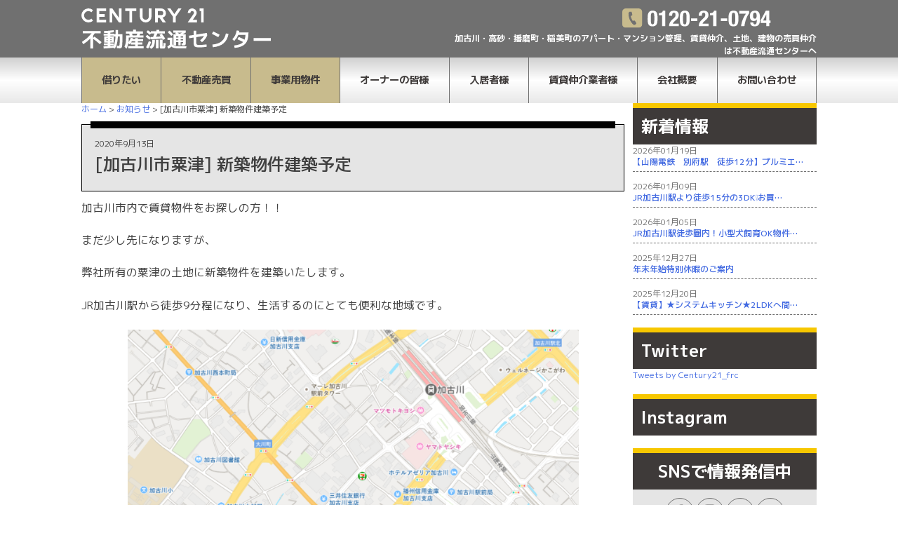

--- FILE ---
content_type: text/html; charset=UTF-8
request_url: https://www.fudousan21.com/newbuilding/
body_size: 15528
content:
<!doctype html>
<html dir="ltr" lang="ja" prefix="og: https://ogp.me/ns#">
<head>
	<meta charset="UTF-8">
	<meta name="apple-mobile-web-app-title" content="センチュリー21不動産流通センター">
			<meta name="viewport" content="width=1366">
		<link rel="profile" href="http://gmpg.org/xfn/11">
	<link rel="preconnect" href="https://fonts.googleapis.com">
	<link rel="preconnect" href="https://fonts.gstatic.com" crossorigin>
	<link href="https://fonts.googleapis.com/css2?family=M+PLUS+1p:wght@400;500;700;800;900&display=swap" rel="stylesheet">
	
	<title>[加古川市粟津] 新築物件建築予定 | 加古川市の賃貸・売買・管理は不動産流通センターへ！</title>

		<!-- All in One SEO 4.6.0 - aioseo.com -->
		<meta name="description" content="加古川市内で賃貸物件をお探しの方！！ まだ少し先になりますが、 弊社所有の粟津の土地に新築物件を建築いたします" />
		<meta name="robots" content="max-image-preview:large" />
		<link rel="canonical" href="https://www.fudousan21.com/newbuilding/" />
		<meta name="generator" content="All in One SEO (AIOSEO) 4.6.0" />
		<meta property="og:locale" content="ja_JP" />
		<meta property="og:site_name" content="加古川市の賃貸・売買・管理は不動産流通センターへ！ | 加古川・高砂・播磨町・稲美町のアパート・マンション管理、賃貸仲介、土地、建物の売買仲介は不動産流通センターへ" />
		<meta property="og:type" content="article" />
		<meta property="og:title" content="[加古川市粟津] 新築物件建築予定 | 加古川市の賃貸・売買・管理は不動産流通センターへ！" />
		<meta property="og:description" content="加古川市内で賃貸物件をお探しの方！！ まだ少し先になりますが、 弊社所有の粟津の土地に新築物件を建築いたします" />
		<meta property="og:url" content="https://www.fudousan21.com/newbuilding/" />
		<meta property="og:image" content="https://www.fudousan21.com/wp-content/uploads/2020/09/0.jpg" />
		<meta property="og:image:secure_url" content="https://www.fudousan21.com/wp-content/uploads/2020/09/0.jpg" />
		<meta property="og:image:width" content="1280" />
		<meta property="og:image:height" content="851" />
		<meta property="article:published_time" content="2020-09-13T09:13:33+00:00" />
		<meta property="article:modified_time" content="2020-09-20T10:31:41+00:00" />
		<meta name="twitter:card" content="summary" />
		<meta name="twitter:title" content="[加古川市粟津] 新築物件建築予定 | 加古川市の賃貸・売買・管理は不動産流通センターへ！" />
		<meta name="twitter:description" content="加古川市内で賃貸物件をお探しの方！！ まだ少し先になりますが、 弊社所有の粟津の土地に新築物件を建築いたします" />
		<meta name="twitter:image" content="https://www.fudousan21.com/wp-content/uploads/2020/09/0.jpg" />
		<script type="application/ld+json" class="aioseo-schema">
			{"@context":"https:\/\/schema.org","@graph":[{"@type":"Article","@id":"https:\/\/www.fudousan21.com\/newbuilding\/#article","name":"[\u52a0\u53e4\u5ddd\u5e02\u7c9f\u6d25] \u65b0\u7bc9\u7269\u4ef6\u5efa\u7bc9\u4e88\u5b9a | \u52a0\u53e4\u5ddd\u5e02\u306e\u8cc3\u8cb8\u30fb\u58f2\u8cb7\u30fb\u7ba1\u7406\u306f\u4e0d\u52d5\u7523\u6d41\u901a\u30bb\u30f3\u30bf\u30fc\u3078\uff01","headline":"[\u52a0\u53e4\u5ddd\u5e02\u7c9f\u6d25] \u65b0\u7bc9\u7269\u4ef6\u5efa\u7bc9\u4e88\u5b9a","author":{"@id":"https:\/\/www.fudousan21.com\/author\/c21-blog-editable-member\/#author"},"publisher":{"@id":"https:\/\/www.fudousan21.com\/#organization"},"image":{"@type":"ImageObject","url":"https:\/\/www.fudousan21.com\/wp-content\/uploads\/2020\/09\/0.jpg","width":1280,"height":851},"datePublished":"2020-09-13T18:13:33+09:00","dateModified":"2020-09-20T19:31:41+09:00","inLanguage":"ja","mainEntityOfPage":{"@id":"https:\/\/www.fudousan21.com\/newbuilding\/#webpage"},"isPartOf":{"@id":"https:\/\/www.fudousan21.com\/newbuilding\/#webpage"},"articleSection":"\u304a\u77e5\u3089\u305b"},{"@type":"BreadcrumbList","@id":"https:\/\/www.fudousan21.com\/newbuilding\/#breadcrumblist","itemListElement":[{"@type":"ListItem","@id":"https:\/\/www.fudousan21.com\/#listItem","position":1,"name":"\u5bb6","item":"https:\/\/www.fudousan21.com\/","nextItem":"https:\/\/www.fudousan21.com\/newbuilding\/#listItem"},{"@type":"ListItem","@id":"https:\/\/www.fudousan21.com\/newbuilding\/#listItem","position":2,"name":"[\u52a0\u53e4\u5ddd\u5e02\u7c9f\u6d25] \u65b0\u7bc9\u7269\u4ef6\u5efa\u7bc9\u4e88\u5b9a","previousItem":"https:\/\/www.fudousan21.com\/#listItem"}]},{"@type":"Organization","@id":"https:\/\/www.fudousan21.com\/#organization","name":"\u52a0\u53e4\u5ddd\u5e02\u306e\u8cc3\u8cb8\u30fb\u58f2\u8cb7\u30fb\u7ba1\u7406\u306f\u4e0d\u52d5\u7523\u6d41\u901a\u30bb\u30f3\u30bf\u30fc\u3078\uff01","url":"https:\/\/www.fudousan21.com\/"},{"@type":"Person","@id":"https:\/\/www.fudousan21.com\/author\/c21-blog-editable-member\/#author","url":"https:\/\/www.fudousan21.com\/author\/c21-blog-editable-member\/","name":"\u30d6\u30ed\u30b0\u7de8\u96c6\u8005","image":{"@type":"ImageObject","@id":"https:\/\/www.fudousan21.com\/newbuilding\/#authorImage","url":"https:\/\/secure.gravatar.com\/avatar\/1480dff2c6281c99f75bbba7536fa343?s=96&d=mm&r=g","width":96,"height":96,"caption":"\u30d6\u30ed\u30b0\u7de8\u96c6\u8005"}},{"@type":"WebPage","@id":"https:\/\/www.fudousan21.com\/newbuilding\/#webpage","url":"https:\/\/www.fudousan21.com\/newbuilding\/","name":"[\u52a0\u53e4\u5ddd\u5e02\u7c9f\u6d25] \u65b0\u7bc9\u7269\u4ef6\u5efa\u7bc9\u4e88\u5b9a | \u52a0\u53e4\u5ddd\u5e02\u306e\u8cc3\u8cb8\u30fb\u58f2\u8cb7\u30fb\u7ba1\u7406\u306f\u4e0d\u52d5\u7523\u6d41\u901a\u30bb\u30f3\u30bf\u30fc\u3078\uff01","description":"\u52a0\u53e4\u5ddd\u5e02\u5185\u3067\u8cc3\u8cb8\u7269\u4ef6\u3092\u304a\u63a2\u3057\u306e\u65b9\uff01\uff01 \u307e\u3060\u5c11\u3057\u5148\u306b\u306a\u308a\u307e\u3059\u304c\u3001 \u5f0a\u793e\u6240\u6709\u306e\u7c9f\u6d25\u306e\u571f\u5730\u306b\u65b0\u7bc9\u7269\u4ef6\u3092\u5efa\u7bc9\u3044\u305f\u3057\u307e\u3059","inLanguage":"ja","isPartOf":{"@id":"https:\/\/www.fudousan21.com\/#website"},"breadcrumb":{"@id":"https:\/\/www.fudousan21.com\/newbuilding\/#breadcrumblist"},"author":{"@id":"https:\/\/www.fudousan21.com\/author\/c21-blog-editable-member\/#author"},"creator":{"@id":"https:\/\/www.fudousan21.com\/author\/c21-blog-editable-member\/#author"},"image":{"@type":"ImageObject","url":"https:\/\/www.fudousan21.com\/wp-content\/uploads\/2020\/09\/0.jpg","@id":"https:\/\/www.fudousan21.com\/newbuilding\/#mainImage","width":1280,"height":851},"primaryImageOfPage":{"@id":"https:\/\/www.fudousan21.com\/newbuilding\/#mainImage"},"datePublished":"2020-09-13T18:13:33+09:00","dateModified":"2020-09-20T19:31:41+09:00"},{"@type":"WebSite","@id":"https:\/\/www.fudousan21.com\/#website","url":"https:\/\/www.fudousan21.com\/","name":"\u52a0\u53e4\u5ddd\u5e02\u306e\u8cc3\u8cb8\u30fb\u58f2\u8cb7\u30fb\u7ba1\u7406\u306f\u4e0d\u52d5\u7523\u6d41\u901a\u30bb\u30f3\u30bf\u30fc\u3078\uff01","description":"\u52a0\u53e4\u5ddd\u30fb\u9ad8\u7802\u30fb\u64ad\u78e8\u753a\u30fb\u7a32\u7f8e\u753a\u306e\u30a2\u30d1\u30fc\u30c8\u30fb\u30de\u30f3\u30b7\u30e7\u30f3\u7ba1\u7406\u3001\u8cc3\u8cb8\u4ef2\u4ecb\u3001\u571f\u5730\u3001\u5efa\u7269\u306e\u58f2\u8cb7\u4ef2\u4ecb\u306f\u4e0d\u52d5\u7523\u6d41\u901a\u30bb\u30f3\u30bf\u30fc\u3078","inLanguage":"ja","publisher":{"@id":"https:\/\/www.fudousan21.com\/#organization"}}]}
		</script>
		<!-- All in One SEO -->


<!-- Google Tag Manager for WordPress by gtm4wp.com -->
<script data-cfasync="false" data-pagespeed-no-defer>
	var gtm4wp_datalayer_name = "dataLayer";
	var dataLayer = dataLayer || [];
</script>
<!-- End Google Tag Manager for WordPress by gtm4wp.com --><link rel='dns-prefetch' href='//unpkg.com' />
<link rel="alternate" type="application/rss+xml" title="加古川市の賃貸・売買・管理は不動産流通センターへ！ &raquo; フィード" href="https://www.fudousan21.com/feed/" />
<link rel="alternate" type="application/rss+xml" title="加古川市の賃貸・売買・管理は不動産流通センターへ！ &raquo; コメントフィード" href="https://www.fudousan21.com/comments/feed/" />
<script type="text/javascript">
/* <![CDATA[ */
window._wpemojiSettings = {"baseUrl":"https:\/\/s.w.org\/images\/core\/emoji\/15.0.3\/72x72\/","ext":".png","svgUrl":"https:\/\/s.w.org\/images\/core\/emoji\/15.0.3\/svg\/","svgExt":".svg","source":{"concatemoji":"https:\/\/www.fudousan21.com\/wp-includes\/js\/wp-emoji-release.min.js?ver=ca336b32ca2199811a167b0e5a4f5446"}};
/*! This file is auto-generated */
!function(i,n){var o,s,e;function c(e){try{var t={supportTests:e,timestamp:(new Date).valueOf()};sessionStorage.setItem(o,JSON.stringify(t))}catch(e){}}function p(e,t,n){e.clearRect(0,0,e.canvas.width,e.canvas.height),e.fillText(t,0,0);var t=new Uint32Array(e.getImageData(0,0,e.canvas.width,e.canvas.height).data),r=(e.clearRect(0,0,e.canvas.width,e.canvas.height),e.fillText(n,0,0),new Uint32Array(e.getImageData(0,0,e.canvas.width,e.canvas.height).data));return t.every(function(e,t){return e===r[t]})}function u(e,t,n){switch(t){case"flag":return n(e,"\ud83c\udff3\ufe0f\u200d\u26a7\ufe0f","\ud83c\udff3\ufe0f\u200b\u26a7\ufe0f")?!1:!n(e,"\ud83c\uddfa\ud83c\uddf3","\ud83c\uddfa\u200b\ud83c\uddf3")&&!n(e,"\ud83c\udff4\udb40\udc67\udb40\udc62\udb40\udc65\udb40\udc6e\udb40\udc67\udb40\udc7f","\ud83c\udff4\u200b\udb40\udc67\u200b\udb40\udc62\u200b\udb40\udc65\u200b\udb40\udc6e\u200b\udb40\udc67\u200b\udb40\udc7f");case"emoji":return!n(e,"\ud83d\udc26\u200d\u2b1b","\ud83d\udc26\u200b\u2b1b")}return!1}function f(e,t,n){var r="undefined"!=typeof WorkerGlobalScope&&self instanceof WorkerGlobalScope?new OffscreenCanvas(300,150):i.createElement("canvas"),a=r.getContext("2d",{willReadFrequently:!0}),o=(a.textBaseline="top",a.font="600 32px Arial",{});return e.forEach(function(e){o[e]=t(a,e,n)}),o}function t(e){var t=i.createElement("script");t.src=e,t.defer=!0,i.head.appendChild(t)}"undefined"!=typeof Promise&&(o="wpEmojiSettingsSupports",s=["flag","emoji"],n.supports={everything:!0,everythingExceptFlag:!0},e=new Promise(function(e){i.addEventListener("DOMContentLoaded",e,{once:!0})}),new Promise(function(t){var n=function(){try{var e=JSON.parse(sessionStorage.getItem(o));if("object"==typeof e&&"number"==typeof e.timestamp&&(new Date).valueOf()<e.timestamp+604800&&"object"==typeof e.supportTests)return e.supportTests}catch(e){}return null}();if(!n){if("undefined"!=typeof Worker&&"undefined"!=typeof OffscreenCanvas&&"undefined"!=typeof URL&&URL.createObjectURL&&"undefined"!=typeof Blob)try{var e="postMessage("+f.toString()+"("+[JSON.stringify(s),u.toString(),p.toString()].join(",")+"));",r=new Blob([e],{type:"text/javascript"}),a=new Worker(URL.createObjectURL(r),{name:"wpTestEmojiSupports"});return void(a.onmessage=function(e){c(n=e.data),a.terminate(),t(n)})}catch(e){}c(n=f(s,u,p))}t(n)}).then(function(e){for(var t in e)n.supports[t]=e[t],n.supports.everything=n.supports.everything&&n.supports[t],"flag"!==t&&(n.supports.everythingExceptFlag=n.supports.everythingExceptFlag&&n.supports[t]);n.supports.everythingExceptFlag=n.supports.everythingExceptFlag&&!n.supports.flag,n.DOMReady=!1,n.readyCallback=function(){n.DOMReady=!0}}).then(function(){return e}).then(function(){var e;n.supports.everything||(n.readyCallback(),(e=n.source||{}).concatemoji?t(e.concatemoji):e.wpemoji&&e.twemoji&&(t(e.twemoji),t(e.wpemoji)))}))}((window,document),window._wpemojiSettings);
/* ]]> */
</script>
<link rel='stylesheet' id='wordpress_template-style-css' href='https://www.fudousan21.com/wp-content/themes/fudousan21-wp-theme/style.css?ver=2025033115741' type='text/css' media='all' />
<link rel='stylesheet' id='scroll-hint-css' href='https://unpkg.com/scroll-hint@latest/css/scroll-hint.css?ver=ca336b32ca2199811a167b0e5a4f5446' type='text/css' media='all' />
<link rel='stylesheet' id='sbi_styles-css' href='https://www.fudousan21.com/wp-content/plugins/instagram-feed/css/sbi-styles.min.css?ver=6.2.10' type='text/css' media='all' />
<style id='wp-emoji-styles-inline-css' type='text/css'>

	img.wp-smiley, img.emoji {
		display: inline !important;
		border: none !important;
		box-shadow: none !important;
		height: 1em !important;
		width: 1em !important;
		margin: 0 0.07em !important;
		vertical-align: -0.1em !important;
		background: none !important;
		padding: 0 !important;
	}
</style>
<link rel='stylesheet' id='wp-block-library-css' href='https://www.fudousan21.com/wp-includes/css/dist/block-library/style.min.css?ver=ca336b32ca2199811a167b0e5a4f5446' type='text/css' media='all' />
<style id='classic-theme-styles-inline-css' type='text/css'>
/*! This file is auto-generated */
.wp-block-button__link{color:#fff;background-color:#32373c;border-radius:9999px;box-shadow:none;text-decoration:none;padding:calc(.667em + 2px) calc(1.333em + 2px);font-size:1.125em}.wp-block-file__button{background:#32373c;color:#fff;text-decoration:none}
</style>
<style id='global-styles-inline-css' type='text/css'>
body{--wp--preset--color--black: #000000;--wp--preset--color--cyan-bluish-gray: #abb8c3;--wp--preset--color--white: #ffffff;--wp--preset--color--pale-pink: #f78da7;--wp--preset--color--vivid-red: #cf2e2e;--wp--preset--color--luminous-vivid-orange: #ff6900;--wp--preset--color--luminous-vivid-amber: #fcb900;--wp--preset--color--light-green-cyan: #7bdcb5;--wp--preset--color--vivid-green-cyan: #00d084;--wp--preset--color--pale-cyan-blue: #8ed1fc;--wp--preset--color--vivid-cyan-blue: #0693e3;--wp--preset--color--vivid-purple: #9b51e0;--wp--preset--gradient--vivid-cyan-blue-to-vivid-purple: linear-gradient(135deg,rgba(6,147,227,1) 0%,rgb(155,81,224) 100%);--wp--preset--gradient--light-green-cyan-to-vivid-green-cyan: linear-gradient(135deg,rgb(122,220,180) 0%,rgb(0,208,130) 100%);--wp--preset--gradient--luminous-vivid-amber-to-luminous-vivid-orange: linear-gradient(135deg,rgba(252,185,0,1) 0%,rgba(255,105,0,1) 100%);--wp--preset--gradient--luminous-vivid-orange-to-vivid-red: linear-gradient(135deg,rgba(255,105,0,1) 0%,rgb(207,46,46) 100%);--wp--preset--gradient--very-light-gray-to-cyan-bluish-gray: linear-gradient(135deg,rgb(238,238,238) 0%,rgb(169,184,195) 100%);--wp--preset--gradient--cool-to-warm-spectrum: linear-gradient(135deg,rgb(74,234,220) 0%,rgb(151,120,209) 20%,rgb(207,42,186) 40%,rgb(238,44,130) 60%,rgb(251,105,98) 80%,rgb(254,248,76) 100%);--wp--preset--gradient--blush-light-purple: linear-gradient(135deg,rgb(255,206,236) 0%,rgb(152,150,240) 100%);--wp--preset--gradient--blush-bordeaux: linear-gradient(135deg,rgb(254,205,165) 0%,rgb(254,45,45) 50%,rgb(107,0,62) 100%);--wp--preset--gradient--luminous-dusk: linear-gradient(135deg,rgb(255,203,112) 0%,rgb(199,81,192) 50%,rgb(65,88,208) 100%);--wp--preset--gradient--pale-ocean: linear-gradient(135deg,rgb(255,245,203) 0%,rgb(182,227,212) 50%,rgb(51,167,181) 100%);--wp--preset--gradient--electric-grass: linear-gradient(135deg,rgb(202,248,128) 0%,rgb(113,206,126) 100%);--wp--preset--gradient--midnight: linear-gradient(135deg,rgb(2,3,129) 0%,rgb(40,116,252) 100%);--wp--preset--font-size--small: 13px;--wp--preset--font-size--medium: 20px;--wp--preset--font-size--large: 36px;--wp--preset--font-size--x-large: 42px;--wp--preset--spacing--20: 0.44rem;--wp--preset--spacing--30: 0.67rem;--wp--preset--spacing--40: 1rem;--wp--preset--spacing--50: 1.5rem;--wp--preset--spacing--60: 2.25rem;--wp--preset--spacing--70: 3.38rem;--wp--preset--spacing--80: 5.06rem;--wp--preset--shadow--natural: 6px 6px 9px rgba(0, 0, 0, 0.2);--wp--preset--shadow--deep: 12px 12px 50px rgba(0, 0, 0, 0.4);--wp--preset--shadow--sharp: 6px 6px 0px rgba(0, 0, 0, 0.2);--wp--preset--shadow--outlined: 6px 6px 0px -3px rgba(255, 255, 255, 1), 6px 6px rgba(0, 0, 0, 1);--wp--preset--shadow--crisp: 6px 6px 0px rgba(0, 0, 0, 1);}:where(.is-layout-flex){gap: 0.5em;}:where(.is-layout-grid){gap: 0.5em;}body .is-layout-flow > .alignleft{float: left;margin-inline-start: 0;margin-inline-end: 2em;}body .is-layout-flow > .alignright{float: right;margin-inline-start: 2em;margin-inline-end: 0;}body .is-layout-flow > .aligncenter{margin-left: auto !important;margin-right: auto !important;}body .is-layout-constrained > .alignleft{float: left;margin-inline-start: 0;margin-inline-end: 2em;}body .is-layout-constrained > .alignright{float: right;margin-inline-start: 2em;margin-inline-end: 0;}body .is-layout-constrained > .aligncenter{margin-left: auto !important;margin-right: auto !important;}body .is-layout-constrained > :where(:not(.alignleft):not(.alignright):not(.alignfull)){max-width: var(--wp--style--global--content-size);margin-left: auto !important;margin-right: auto !important;}body .is-layout-constrained > .alignwide{max-width: var(--wp--style--global--wide-size);}body .is-layout-flex{display: flex;}body .is-layout-flex{flex-wrap: wrap;align-items: center;}body .is-layout-flex > *{margin: 0;}body .is-layout-grid{display: grid;}body .is-layout-grid > *{margin: 0;}:where(.wp-block-columns.is-layout-flex){gap: 2em;}:where(.wp-block-columns.is-layout-grid){gap: 2em;}:where(.wp-block-post-template.is-layout-flex){gap: 1.25em;}:where(.wp-block-post-template.is-layout-grid){gap: 1.25em;}.has-black-color{color: var(--wp--preset--color--black) !important;}.has-cyan-bluish-gray-color{color: var(--wp--preset--color--cyan-bluish-gray) !important;}.has-white-color{color: var(--wp--preset--color--white) !important;}.has-pale-pink-color{color: var(--wp--preset--color--pale-pink) !important;}.has-vivid-red-color{color: var(--wp--preset--color--vivid-red) !important;}.has-luminous-vivid-orange-color{color: var(--wp--preset--color--luminous-vivid-orange) !important;}.has-luminous-vivid-amber-color{color: var(--wp--preset--color--luminous-vivid-amber) !important;}.has-light-green-cyan-color{color: var(--wp--preset--color--light-green-cyan) !important;}.has-vivid-green-cyan-color{color: var(--wp--preset--color--vivid-green-cyan) !important;}.has-pale-cyan-blue-color{color: var(--wp--preset--color--pale-cyan-blue) !important;}.has-vivid-cyan-blue-color{color: var(--wp--preset--color--vivid-cyan-blue) !important;}.has-vivid-purple-color{color: var(--wp--preset--color--vivid-purple) !important;}.has-black-background-color{background-color: var(--wp--preset--color--black) !important;}.has-cyan-bluish-gray-background-color{background-color: var(--wp--preset--color--cyan-bluish-gray) !important;}.has-white-background-color{background-color: var(--wp--preset--color--white) !important;}.has-pale-pink-background-color{background-color: var(--wp--preset--color--pale-pink) !important;}.has-vivid-red-background-color{background-color: var(--wp--preset--color--vivid-red) !important;}.has-luminous-vivid-orange-background-color{background-color: var(--wp--preset--color--luminous-vivid-orange) !important;}.has-luminous-vivid-amber-background-color{background-color: var(--wp--preset--color--luminous-vivid-amber) !important;}.has-light-green-cyan-background-color{background-color: var(--wp--preset--color--light-green-cyan) !important;}.has-vivid-green-cyan-background-color{background-color: var(--wp--preset--color--vivid-green-cyan) !important;}.has-pale-cyan-blue-background-color{background-color: var(--wp--preset--color--pale-cyan-blue) !important;}.has-vivid-cyan-blue-background-color{background-color: var(--wp--preset--color--vivid-cyan-blue) !important;}.has-vivid-purple-background-color{background-color: var(--wp--preset--color--vivid-purple) !important;}.has-black-border-color{border-color: var(--wp--preset--color--black) !important;}.has-cyan-bluish-gray-border-color{border-color: var(--wp--preset--color--cyan-bluish-gray) !important;}.has-white-border-color{border-color: var(--wp--preset--color--white) !important;}.has-pale-pink-border-color{border-color: var(--wp--preset--color--pale-pink) !important;}.has-vivid-red-border-color{border-color: var(--wp--preset--color--vivid-red) !important;}.has-luminous-vivid-orange-border-color{border-color: var(--wp--preset--color--luminous-vivid-orange) !important;}.has-luminous-vivid-amber-border-color{border-color: var(--wp--preset--color--luminous-vivid-amber) !important;}.has-light-green-cyan-border-color{border-color: var(--wp--preset--color--light-green-cyan) !important;}.has-vivid-green-cyan-border-color{border-color: var(--wp--preset--color--vivid-green-cyan) !important;}.has-pale-cyan-blue-border-color{border-color: var(--wp--preset--color--pale-cyan-blue) !important;}.has-vivid-cyan-blue-border-color{border-color: var(--wp--preset--color--vivid-cyan-blue) !important;}.has-vivid-purple-border-color{border-color: var(--wp--preset--color--vivid-purple) !important;}.has-vivid-cyan-blue-to-vivid-purple-gradient-background{background: var(--wp--preset--gradient--vivid-cyan-blue-to-vivid-purple) !important;}.has-light-green-cyan-to-vivid-green-cyan-gradient-background{background: var(--wp--preset--gradient--light-green-cyan-to-vivid-green-cyan) !important;}.has-luminous-vivid-amber-to-luminous-vivid-orange-gradient-background{background: var(--wp--preset--gradient--luminous-vivid-amber-to-luminous-vivid-orange) !important;}.has-luminous-vivid-orange-to-vivid-red-gradient-background{background: var(--wp--preset--gradient--luminous-vivid-orange-to-vivid-red) !important;}.has-very-light-gray-to-cyan-bluish-gray-gradient-background{background: var(--wp--preset--gradient--very-light-gray-to-cyan-bluish-gray) !important;}.has-cool-to-warm-spectrum-gradient-background{background: var(--wp--preset--gradient--cool-to-warm-spectrum) !important;}.has-blush-light-purple-gradient-background{background: var(--wp--preset--gradient--blush-light-purple) !important;}.has-blush-bordeaux-gradient-background{background: var(--wp--preset--gradient--blush-bordeaux) !important;}.has-luminous-dusk-gradient-background{background: var(--wp--preset--gradient--luminous-dusk) !important;}.has-pale-ocean-gradient-background{background: var(--wp--preset--gradient--pale-ocean) !important;}.has-electric-grass-gradient-background{background: var(--wp--preset--gradient--electric-grass) !important;}.has-midnight-gradient-background{background: var(--wp--preset--gradient--midnight) !important;}.has-small-font-size{font-size: var(--wp--preset--font-size--small) !important;}.has-medium-font-size{font-size: var(--wp--preset--font-size--medium) !important;}.has-large-font-size{font-size: var(--wp--preset--font-size--large) !important;}.has-x-large-font-size{font-size: var(--wp--preset--font-size--x-large) !important;}
.wp-block-navigation a:where(:not(.wp-element-button)){color: inherit;}
:where(.wp-block-post-template.is-layout-flex){gap: 1.25em;}:where(.wp-block-post-template.is-layout-grid){gap: 1.25em;}
:where(.wp-block-columns.is-layout-flex){gap: 2em;}:where(.wp-block-columns.is-layout-grid){gap: 2em;}
.wp-block-pullquote{font-size: 1.5em;line-height: 1.6;}
</style>
<link rel='stylesheet' id='contact-form-7-css' href='https://www.fudousan21.com/wp-content/plugins/contact-form-7/includes/css/styles.css?ver=5.9.3' type='text/css' media='all' />
<link rel='stylesheet' id='contact-form-7-confirm-css' href='https://www.fudousan21.com/wp-content/plugins/contact-form-7-add-confirm/includes/css/styles.css?ver=5.1' type='text/css' media='all' />
<link rel='stylesheet' id='foobox-free-min-css' href='https://www.fudousan21.com/wp-content/plugins/foobox-image-lightbox/free/css/foobox.free.min.css?ver=2.7.27' type='text/css' media='all' />
<link rel='stylesheet' id='UserAccessManagerLoginForm-css' href='https://www.fudousan21.com/wp-content/plugins/user-access-manager/assets/css/uamLoginForm.css?ver=2.2.23' type='text/css' media='screen' />
<link rel='stylesheet' id='wc-shortcodes-style-css' href='https://www.fudousan21.com/wp-content/plugins/wc-shortcodes/public/assets/css/style.css?ver=3.46' type='text/css' media='all' />
<link rel='stylesheet' id='tablepress-default-css' href='https://www.fudousan21.com/wp-content/plugins/tablepress/css/build/default.css?ver=3.0.2' type='text/css' media='all' />
<link rel='stylesheet' id='cf7cf-style-css' href='https://www.fudousan21.com/wp-content/plugins/cf7-conditional-fields/style.css?ver=2.4.10' type='text/css' media='all' />
<link rel='stylesheet' id='wordpresscanvas-font-awesome-css' href='https://www.fudousan21.com/wp-content/plugins/wc-shortcodes/public/assets/css/font-awesome.min.css?ver=4.7.0' type='text/css' media='all' />
<script type="text/javascript" src="https://unpkg.com/scroll-hint@1.1.10/js/scroll-hint.js?ver=ca336b32ca2199811a167b0e5a4f5446" id="scroll-hint-js"></script>
<script type="text/javascript" src="https://www.fudousan21.com/wp-includes/js/jquery/jquery.min.js?ver=3.7.1" id="jquery-core-js"></script>
<script type="text/javascript" src="https://www.fudousan21.com/wp-includes/js/jquery/jquery-migrate.min.js?ver=3.4.1" id="jquery-migrate-js"></script>
<script type="text/javascript" id="foobox-free-min-js-before">
/* <![CDATA[ */
/* Run FooBox FREE (v2.7.27) */
var FOOBOX = window.FOOBOX = {
	ready: true,
	disableOthers: false,
	o: {wordpress: { enabled: true }, countMessage:'image %index of %total', captions: { dataTitle: ["captionTitle","title"], dataDesc: ["captionDesc","description"] }, excludes:'.fbx-link,.nofoobox,.nolightbox,a[href*="pinterest.com/pin/create/button/"]', affiliate : { enabled: false }},
	selectors: [
		".foogallery-container.foogallery-lightbox-foobox", ".foogallery-container.foogallery-lightbox-foobox-free", ".gallery", ".wp-block-gallery", ".wp-caption", ".wp-block-image", "a:has(img[class*=wp-image-])", ".foobox"
	],
	pre: function( $ ){
		// Custom JavaScript (Pre)
		
	},
	post: function( $ ){
		// Custom JavaScript (Post)
		
		// Custom Captions Code
		
	},
	custom: function( $ ){
		// Custom Extra JS
		
	}
};
/* ]]> */
</script>
<script type="text/javascript" src="https://www.fudousan21.com/wp-content/plugins/foobox-image-lightbox/free/js/foobox.free.min.js?ver=2.7.27" id="foobox-free-min-js"></script>
<link rel="https://api.w.org/" href="https://www.fudousan21.com/wp-json/" /><link rel="alternate" type="application/json" href="https://www.fudousan21.com/wp-json/wp/v2/posts/70656" /><link rel="EditURI" type="application/rsd+xml" title="RSD" href="https://www.fudousan21.com/xmlrpc.php?rsd" />

<link rel='shortlink' href='https://www.fudousan21.com/?p=70656' />
<link rel="alternate" type="application/json+oembed" href="https://www.fudousan21.com/wp-json/oembed/1.0/embed?url=https%3A%2F%2Fwww.fudousan21.com%2Fnewbuilding%2F" />
<link rel="alternate" type="text/xml+oembed" href="https://www.fudousan21.com/wp-json/oembed/1.0/embed?url=https%3A%2F%2Fwww.fudousan21.com%2Fnewbuilding%2F&#038;format=xml" />

<!-- Google Tag Manager for WordPress by gtm4wp.com -->
<!-- GTM Container placement set to footer -->
<script data-cfasync="false" data-pagespeed-no-defer type="text/javascript">
	var dataLayer_content = {"pagePostType":"post","pagePostType2":"single-post","pageCategory":["news"],"pagePostAuthor":"ブログ編集者"};
	dataLayer.push( dataLayer_content );
</script>
<script data-cfasync="false">
(function(w,d,s,l,i){w[l]=w[l]||[];w[l].push({'gtm.start':
new Date().getTime(),event:'gtm.js'});var f=d.getElementsByTagName(s)[0],
j=d.createElement(s),dl=l!='dataLayer'?'&l='+l:'';j.async=true;j.src=
'//www.googletagmanager.com/gtm.js?id='+i+dl;f.parentNode.insertBefore(j,f);
})(window,document,'script','dataLayer','GTM-KGRMMP7');
</script>
<!-- End Google Tag Manager for WordPress by gtm4wp.com --></head>

<body class="post-template-default single single-post postid-70656 single-format-standard wc-shortcodes-font-awesome-enabled">
<header id="masthead" class="l-header u-base-min-width">
	<div class="u-laptop-layout u-laptop-layout__flex">
		<!--    左側ロゴセクション    -->
		<div class="l-header__logo u-col-6">

            				<p class="site-title u-col-9 m-0">
					<a href="https://www.fudousan21.com/" rel="home">
						<img src="https://www.fudousan21.com/wp-content/themes/fudousan21-wp-theme/assets/img/logo.svg" alt="加古川市の賃貸・売買・管理は不動産流通センターへ！？">
					</a>
				</p>
            		</div>

		<!-- 右側セクション -->
		<div class="l-header__desc sell u-col-6">
<!--			<div class="user">-->
<!--				<a href="--><!--" class="u-link-block">-->
<!--                     <span class="u-icon-30">-->
<!--                         <img src="--><!--/assets/img/header/icon-dog.png" alt="不動産流通センターで働きませんか？">-->
<!--                     </span>-->
<!--					求人情報はこちら-->
<!--				</a>-->
<!--			</div>-->
			<div class="tel mt-3">
                <span class="icon-tel">
                         <img src="https://www.fudousan21.com/wp-content/themes/fudousan21-wp-theme/assets/img/header/icon-tel.svg" alt="0120-210-794">
                </span>
			</div>
			<div class="text-right mt-2 text-white font-weight-bold">
				加古川・高砂・播磨町・稲美町のアパート・マンション管理、賃貸仲介、土地、建物の売買仲介は不動産流通センターへ			</div>
		</div>
	</div>

	<!-- nav section -->
	<nav class="c-nav__pc">
        <div class="menu-head_navi-container"><ul id="menu-head_navi" class="menu"><li id="menu-item-66035" class="menu-item menu-item-type-custom menu-item-object-custom menu-item-has-children menu-item-66035"><a href="https://chintai.fudousan21.com/">借りたい</a>
<ul class="sub-menu">
	<li id="menu-item-66042" class="menu-item menu-item-type-custom menu-item-object-custom menu-item-66042"><a href="http://chintai.fudousan21.com/search/results?toho=10">駅チカ物件</a></li>
	<li id="menu-item-66043" class="menu-item menu-item-type-custom menu-item-object-custom menu-item-66043"><a href="https://chintai.fudousan21.com/search/results?other%5B%5D=chotoku">超得物件</a></li>
</ul>
</li>
<li id="menu-item-66036" class="menu-item menu-item-type-custom menu-item-object-custom menu-item-has-children menu-item-66036"><a href="https://baibai.fudousan21.com/">不動産売買</a>
<ul class="sub-menu">
	<li id="menu-item-66045" class="menu-item menu-item-type-custom menu-item-object-custom menu-item-66045"><a href="https://baibai.fudousan21.com/">買いたい</a></li>
	<li id="menu-item-66044" class="menu-item menu-item-type-custom menu-item-object-custom menu-item-66044"><a href="https://www.fudousan21.jp/">売りたい</a></li>
	<li id="menu-item-74194" class="menu-item menu-item-type-custom menu-item-object-custom menu-item-74194"><a href="https://www.fudousan21.com/guide/">購入時の流れ</a></li>
</ul>
</li>
<li id="menu-item-66041" class="menu-item menu-item-type-post_type menu-item-object-page menu-item-66041"><a href="https://www.fudousan21.com/biz/">事業用物件</a></li>
<li id="menu-item-66037" class="menu-item menu-item-type-post_type menu-item-object-page menu-item-66037"><a href="https://www.fudousan21.com/management/">オーナーの皆様</a></li>
<li id="menu-item-66038" class="menu-item menu-item-type-post_type menu-item-object-page menu-item-has-children menu-item-66038"><a href="https://www.fudousan21.com/user/">入居者様</a>
<ul class="sub-menu">
	<li id="menu-item-72257" class="menu-item menu-item-type-post_type menu-item-object-page menu-item-72257"><a href="https://www.fudousan21.com/manage-contact/">ご意見修繕希望のご連絡</a></li>
	<li id="menu-item-76541" class="menu-item menu-item-type-custom menu-item-object-custom menu-item-76541"><a href="https://system.s-owners.com/fudousan21/kaiyaku/">退去解約の受付</a></li>
	<li id="menu-item-78298" class="menu-item menu-item-type-post_type menu-item-object-page menu-item-78298"><a href="https://www.fudousan21.com/kmroom/">契約更新マニュアル</a></li>
</ul>
</li>
<li id="menu-item-72105" class="menu-item menu-item-type-custom menu-item-object-custom menu-item-72105"><a href="https://www.fudousan21.com/partner-login/">賃貸仲介業者様</a></li>
<li id="menu-item-66039" class="menu-item menu-item-type-post_type menu-item-object-page menu-item-has-children menu-item-66039"><a href="https://www.fudousan21.com/about/">会社概要</a>
<ul class="sub-menu">
	<li id="menu-item-66078" class="menu-item menu-item-type-post_type menu-item-object-page menu-item-66078"><a href="https://www.fudousan21.com/staffpage/">スタッフ紹介</a></li>
	<li id="menu-item-66606" class="menu-item menu-item-type-post_type menu-item-object-page menu-item-66606"><a href="https://www.fudousan21.com/recruit/">求人募集</a></li>
</ul>
</li>
<li id="menu-item-66040" class="menu-item menu-item-type-post_type menu-item-object-page menu-item-66040"><a href="https://www.fudousan21.com/contact/">お問い合わせ</a></li>
</ul></div>	</nav>

</header><!-- #masthead -->

	<div class="p-wrap ">
		<main class="p-main column-2 ">
			<nav class="c-bread" typeof="BreadcrumbList" vocab="http://schema.org/">
                <!-- Breadcrumb NavXT 7.3.0 -->
<span property="itemListElement" typeof="ListItem"><a property="item" typeof="WebPage" title="加古川市の賃貸・売買・管理は不動産流通センターへ！へ移動" href="https://www.fudousan21.com" class="home"><span property="name">ホーム</span></a><meta property="position" content="1"></span> &gt; <span property="itemListElement" typeof="ListItem"><a property="item" typeof="WebPage" title="お知らせのカテゴリーアーカイブへ移動" href="https://www.fudousan21.com/category/news/" class="taxonomy category"><span property="name">お知らせ</span></a><meta property="position" content="2"></span> &gt; <span property="itemListElement" typeof="ListItem"><span property="name">[加古川市粟津] 新築物件建築予定</span><meta property="position" content="3"></span>			</nav>
            
<article id="post-70656" class="l-single">
	<header class="l-single__header">
						<time>2020年9月13日</time>
					<h1>
			[加古川市粟津] 新築物件建築予定		</h1>
	</header><!-- .entry-header -->

	<section class="l-single__content">
		<p>加古川市内で賃貸物件をお探しの方！！</p>
<p>まだ少し先になりますが、</p>
<p>弊社所有の粟津の土地に新築物件を建築いたします。</p>
<p>JR加古川駅から徒歩9分程になり、生活するのにとても便利な地域です。</p>
<p><img fetchpriority="high" decoding="async" class="aligncenter wp-image-70706" src="https://www.fudousan21.com/wp-content/uploads/2020/09/0d40a5e4a645fc6b96e767d64ac0878e.png" alt="" width="643" height="457" srcset="https://www.fudousan21.com/wp-content/uploads/2020/09/0d40a5e4a645fc6b96e767d64ac0878e.png 1052w, https://www.fudousan21.com/wp-content/uploads/2020/09/0d40a5e4a645fc6b96e767d64ac0878e-300x213.png 300w, https://www.fudousan21.com/wp-content/uploads/2020/09/0d40a5e4a645fc6b96e767d64ac0878e-1024x728.png 1024w, https://www.fudousan21.com/wp-content/uploads/2020/09/0d40a5e4a645fc6b96e767d64ac0878e-768x546.png 768w" sizes="(max-width: 643px) 100vw, 643px" /></p>
<p>全部で9戸。来年1月頃には募集開始となる予定です。</p>
<p>詳細が決まりましたら、改めてアナウンスさせていただきますので、</p>
<p>今しばらく、お待ちくださいませ。(^_-)-☆</p>
<p>&nbsp;</p>
		<div class="d-flex justify-content-between l-single__pager mb-3">
							<div class="c-btn p-3">
					&laquo; <a href="https://www.fudousan21.com/osusume/" rel="prev">前へ</a>				</div>
								<div class="c-btn p-3">
						<a href="https://www.fudousan21.com/%e3%82%84%e3%81%a3%e3%81%b1%e3%82%8a%e3%80%81%e4%bd%8f%e3%81%be%e3%81%84%e3%81%af%e8%bf%91%e3%81%8f%e3%81%8c%e4%b8%80%e7%95%aa%ef%bc%81%ef%bc%81/" rel="next">次へ</a> &raquo;					</div>
						</div>

	</section><!-- .entry-content -->

	
	<nav class="mb-4">
		<a href="https://www.fudousan21.com/contact">
			<img src="https://www.fudousan21.com/wp-content/themes/fudousan21-wp-theme/assets/img/cta/blog-cta.png" alt="問い合わせ"/>
	</a>
	</nav>
	<footer class="c-copy">
	<h2>加古川で物件管理を続けて48年</h2>
	<div class="c-copy__wrap">
		<div class="c-copy__img">
			<img src="https://www.fudousan21.com/wp-content/themes/fudousan21-wp-theme/assets/img/copy/logo.svg" alt="センチュリー21" />
		</div>
		<div class="c-copy__desc">
			<p class="m-0">
				アパート、マンション、戸建て、店舗、事務所等、様々な賃貸物件を管理しています。<br>
				入居募集から、クレーム対応、家賃滞納者への催促、リフォーム提案等 <br>
				48年で培ってきた実績やノウハウと、地域とのネットワークをフルに活用し、 <br>
				プロフェッショナルとしてオーナー様のサポートをさせていただきます。
			</p>
		</div>
	</div>
</footer>
</article><!-- #post-70656 -->




		</main><!-- #main -->
        
<aside id="secondary" class="widget-area p-aside ">
	<div class="sticky-top">
		<section id="new_posts_widget-2" class="widget widget_new_posts_widget"><h2 class="widget-title">新着情報</h2>									<a class="c-widget__card" href="https://www.fudousan21.com/%e3%80%90%e5%b1%b1%e9%99%bd%e9%9b%bb%e9%89%84%e3%80%80%e5%88%a5%e5%ba%9c%e9%a7%85%e3%80%80%e5%be%92%e6%ad%a912%e5%88%86%e3%80%91%e3%83%97%e3%83%ab%e3%83%9f%e3%82%a8%e3%83%bc%e3%83%ab%e2%85%b0%e3%80%80/">
				<dl>
					<dd>
						<time>
							2026年01月19日						</time>
						<h3>
							【山陽電鉄　別府駅　徒歩12分】プルミエ…						</h3>
					</dd>
				</dl>
			</a>
					<a class="c-widget__card" href="https://www.fudousan21.com/jr%e5%8a%a0%e5%8f%a4%e5%b7%9d%e9%a7%85%e3%82%88%e3%82%8a%e5%be%92%e6%ad%a915%e5%88%86%e3%81%ae3dk%e2%9d%95%e3%81%8a%e8%b2%b7%e3%81%84%e7%89%a9%e3%82%82%e4%be%bf%e5%88%a9%e3%81%a7%e3%81%99%e2%98%86/">
				<dl>
					<dd>
						<time>
							2026年01月09日						</time>
						<h3>
							JR加古川駅より徒歩15分の3DK❕お買…						</h3>
					</dd>
				</dl>
			</a>
					<a class="c-widget__card" href="https://www.fudousan21.com/jr%e5%8a%a0%e5%8f%a4%e5%b7%9d%e9%a7%85%e5%be%92%e6%ad%a9%e5%9c%8f%e5%86%85%ef%bc%81%e5%b0%8f%e5%9e%8b%e7%8a%ac%e9%a3%bc%e8%82%b2ok%e7%89%a9%e4%bb%b6%e3%81%ae%e3%81%94%e7%b4%b9%e4%bb%8b%e2%98%86/">
				<dl>
					<dd>
						<time>
							2026年01月05日						</time>
						<h3>
							JR加古川駅徒歩圏内！小型犬飼育OK物件…						</h3>
					</dd>
				</dl>
			</a>
					<a class="c-widget__card" href="https://www.fudousan21.com/%e5%b9%b4%e6%9c%ab%e5%b9%b4%e5%a7%8b%e7%89%b9%e5%88%a5%e4%bc%91%e6%9a%87%e3%81%ae%e3%81%94%e6%a1%88%e5%86%85-2/">
				<dl>
					<dd>
						<time>
							2025年12月27日						</time>
						<h3>
							年末年始特別休暇のご案内						</h3>
					</dd>
				</dl>
			</a>
					<a class="c-widget__card" href="https://www.fudousan21.com/%e3%80%90%e8%b3%83%e8%b2%b8%e3%80%91%e2%98%85%e3%82%b7%e3%82%b9%e3%83%86%e3%83%a0%e3%82%ad%e3%83%83%e3%83%81%e3%83%b3%e2%98%852ldk%e3%81%b8%e9%96%93%e5%8f%96%e3%82%8a%e5%a4%89%e6%9b%b4%e3%81%97/">
				<dl>
					<dd>
						<time>
							2025年12月20日						</time>
						<h3>
							【賃貸】★システムキッチン★2LDKへ間…						</h3>
					</dd>
				</dl>
			</a>
					</section><section id="custom_html-3" class="widget_text widget widget_custom_html"><h2 class="widget-title">Twitter</h2><div class="textwidget custom-html-widget"><a class="twitter-timeline" data-lang="en" data-height="400" href="https://twitter.com/Century21_frc?ref_src=twsrc%5Etfw">Tweets by Century21_frc</a> <script async src="https://platform.twitter.com/widgets.js" charset="utf-8"></script></div></section><section id="custom_html-4" class="widget_text widget widget_custom_html"><h2 class="widget-title">Instagram</h2><div class="textwidget custom-html-widget"><div id="insta-window" class="iswd-base" data-username="kakogawa_c21" data-display-image-count="9" data-wrapper-width></div>
<script src="https://insta-window-tool.web.app/v2/insta-window.js"></script></div></section>
		<section class="p-aside__sns">
			<h4>SNSで情報発信中</h4>
			<div class="p-aside__sns-content">
				<ul class="u-mp-0">
					<li>
						<a href="https://www.facebook.com/c21kakogawa/" target="_blank">
							<svg class="svg-icon-fb" xmlns="http://www.w3.org/2000/svg" viewBox="0 0 40 40" width="40" height="40" preserveAspectRatio="xMinYMid">
    <defs>
        <style>
            .icon-fb-1, .icon-fb-4 {
                fill: none;
            }

            .icon-fb-1 {
                stroke: #fff;
            }

            .icon-fb-2 {
                fill: #fff;
            }

            .icon-fb-3 {
                stroke: none;
            }
        </style>
    </defs>
    <g id="footer-icon-facebook" transform="translate(-458 -3728)">
        <g id="Ellipse_10" data-name="Ellipse 10" class="icon-fb-1" transform="translate(458 3728)">
            <circle class="icon-fb-3" cx="20" cy="20" r="20"/>
            <circle class="icon-fb-4" cx="20" cy="20" r="19.5"/>
        </g>
        <g id="facebook-logo"  class="svg-inner" transform="translate(449.954 3738)">
            <path id="Path_132" data-name="Path 132" class="icon-fb-2" d="M32.187,0l-2.52,0a4.425,4.425,0,0,0-4.66,4.782v2.2H22.473a.4.4,0,0,0-.4.4v3.195a.4.4,0,0,0,.4.4h2.534v8.061a.4.4,0,0,0,.4.4h3.306a.4.4,0,0,0,.4-.4V10.974h2.962a.4.4,0,0,0,.4-.4V7.383a.4.4,0,0,0-.4-.4H29.1V5.118c0-.9.214-1.354,1.384-1.354h1.7a.4.4,0,0,0,.4-.4V.4A.4.4,0,0,0,32.187,0Z"/>
        </g>
    </g>
</svg>
						</a>
					</li>
					<li>
						<a href="https://www.instagram.com/kakogawa_c21/" target="_blank">
							<svg class="svg-icon-ig" xmlns="http://www.w3.org/2000/svg" viewBox="0 0 40 40" width="40" height="40" preserveAspectRatio="xMinYMid">
    <defs>
        <style>
            .icon-ig-1, .icon-ig-4 {
                fill: none;
            }

            .icon-ig-1 {
                stroke: #fff;
            }

            .icon-ig-2 {
                fill: #fff;
            }

            .icon-ig-3 {
                stroke: none;
            }
        </style>
    </defs>
    <g id="footer-icon-instagram" transform="translate(-509 -3728)">
        <g id="Ellipse_11" data-name="Ellipse 11" class="icon-ig-1" transform="translate(509 3728)">
            <circle class="icon-ig-3" cx="20" cy="20" r="20"/>
            <circle class="icon-ig-4" cx="20" cy="20" r="19.5"/>
        </g>
        <g id="instagram-logo" class="svg-inner" transform="translate(519 3738)">
            <path id="Path_129" data-name="Path 129" class="icon-ig-2" d="M14.243,0H5.429A5.435,5.435,0,0,0,0,5.429v8.814a5.435,5.435,0,0,0,5.429,5.429h8.814a5.435,5.435,0,0,0,5.429-5.429V5.429A5.435,5.435,0,0,0,14.243,0Zm3.684,14.243a3.688,3.688,0,0,1-3.683,3.683H5.429a3.687,3.687,0,0,1-3.683-3.683V5.429A3.688,3.688,0,0,1,5.429,1.745h8.814a3.688,3.688,0,0,1,3.683,3.683v8.814Z"/>
            <path id="Path_130" data-name="Path 130" class="icon-ig-2" d="M46.037,40.97a5.069,5.069,0,1,0,5.069,5.069A5.075,5.075,0,0,0,46.037,40.97Zm0,8.392a3.323,3.323,0,1,1,3.324-3.323A3.327,3.327,0,0,1,46.037,49.362Z" transform="translate(-36.201 -36.203)"/>
            <path id="Path_131" data-name="Path 131" class="icon-ig-2" d="M120.2,28.251a1.279,1.279,0,1,0,.905.375A1.285,1.285,0,0,0,120.2,28.251Z" transform="translate(-105.083 -24.964)"/>
        </g>
    </g>
</svg>
						</a>
					</li>
					<li>
						<a href="https://lin.ee/S4boaPs" target="_blank">
							<svg class="svg-icon-line" xmlns="http://www.w3.org/2000/svg" viewBox="0 0 40 40" width="40" height="40" preserveAspectRatio="xMinYMi">
    <defs>
        <style>
            .icon-line-1, .icon-line-4 {
                fill: none;
            }

            .icon-line-1 {
                stroke: #fff;
            }

            .icon-line-2 {
                fill: #fff;
            }

            .icon-line-3 {
                stroke: none;
            }
        </style>
    </defs>
    <g id="footer-icon-line" transform="translate(-559 -3728)">
        <g id="footer-icon-line-2" data-name="footer-icon-line">
            <g id="Ellipse_12" data-name="Ellipse 12" class="icon-line-1" transform="translate(559 3728)">
                <circle class="icon-line-3" cx="20" cy="20" r="20"/>
                <circle class="icon-line-4" cx="20" cy="20" r="19.5"/>
            </g>
        </g>
        <g id="body-icon-link-line" class="svg-inner" transform="translate(470.38 3716.954)">
            <rect id="Rectangle_123" data-name="Rectangle 123" class="icon-line-2" width="1.86" height="8.883" rx="0.93" transform="translate(103.08 26.278)"/>
            <path id="Path_126" data-name="Path 126" class="icon-line-2" d="M101.268,33.3H98.476V27.206a.931.931,0,1,0-1.86,0v7.023a.931.931,0,0,0,.931.931h3.72a.931.931,0,0,0,0-1.86Z" transform="translate(0 0)"/>
            <path id="Path_127" data-name="Path 127" class="icon-line-2" d="M135.843,26.408a.931.931,0,0,0-.931.931v4.288l-3.764-4.909a.925.925,0,0,0-.73-.31.955.955,0,0,0-.887.967v6.984a.931.931,0,0,0,1.86,0V30.1s3.77,4.888,3.826,4.938a.923.923,0,0,0,.63.254.964.964,0,0,0,.92-.967V27.337A.931.931,0,0,0,135.843,26.408Z" transform="translate(-23.182 -0.13)"/>
            <path id="Path_128" data-name="Path 128" class="icon-line-2" d="M163.391,28.266a.931.931,0,1,0,0-1.86h-3.72a.931.931,0,0,0-.931.931v7.02a.931.931,0,0,0,.931.931h3.72a.931.931,0,1,0,0-1.86h-2.8V31.776h2.791a.931.931,0,1,0,0-1.86h-2.791v-1.65Z" transform="translate(-43.755 -0.128)"/>
        </g>
    </g>
</svg>
						</a>
					</li>
					<li>
						<a href="https://twitter.com/Century21_frc" target="_blank">
							<svg class="svg-icon-tw" xmlns="http://www.w3.org/2000/svg" width="40" height="40" viewBox="0 0 40 40">
	<g id="footer-icon-twitter" transform="translate(-559 -3728)">
		<g id="footer-icon-line">
			<g id="circle" data-name="circle" transform="translate(559 3728)" fill="none" stroke="#fff" stroke-width="1">
				<circle cx="20" cy="20" r="20" stroke="none"/>
				<circle cx="20" cy="20" r="19.5" fill="none"/>
			</g>
		</g>
		<g id="twitter" transform="translate(569 3692)">
			<g class="svg-inner" id="グループ_2274" data-name="2274" transform="translate(0 48)">
				<path id="パス_1928" data-name="1928" d="M20,49.924a8.548,8.548,0,0,1-2.362.648,4.077,4.077,0,0,0,1.8-2.266,8.194,8.194,0,0,1-2.6.993,4.1,4.1,0,0,0-7.092,2.8,4.222,4.222,0,0,0,.1.935,11.606,11.606,0,0,1-8.451-4.289,4.1,4.1,0,0,0,1.26,5.48A4.049,4.049,0,0,1,.8,53.722v.045A4.119,4.119,0,0,0,4.085,57.8a4.092,4.092,0,0,1-1.075.135,3.625,3.625,0,0,1-.776-.07,4.139,4.139,0,0,0,3.831,2.856A8.239,8.239,0,0,1,.981,62.466,7.68,7.68,0,0,1,0,62.41a11.543,11.543,0,0,0,6.29,1.84A11.59,11.59,0,0,0,17.96,52.583c0-.181-.006-.356-.015-.53A8.18,8.18,0,0,0,20,49.924Z" transform="translate(0 -48)" fill="#fff"/>
			</g>
		</g>
	</g>
</svg>
						</a>
					</li>

				</ul>
			</div>
		</section>
	</div>

</aside><!-- #secondary -->
	</div>


<footer class="l-footer">
            <footer class="l-footer u-base-min-width">
	<div class="l-footer__wrap u-laptop-layout u-laptop-layout__flex">
		<div class="l-footer__logo u-col-4">
			<svg id="footer-logo" xmlns="http://www.w3.org/2000/svg" viewBox="0 0 260 30.024" width="260" height="30.02" preserveAspectRatio="xMinYMid">
    <defs>
        <style>
            .cls-1 {
                fill: #c8bb8d;
            }
        </style>
    </defs>
    <path id="Path_117" data-name="Path 117" class="cls-1" d="M175.713,17.666a6.654,6.654,0,1,1-13.309,0V0h-5.7V17.666a12.358,12.358,0,0,0,24.717,0V0h-5.7" transform="translate(-32.562)"/>
    <path id="Path_118" data-name="Path 118" class="cls-1" d="M14.973,5.7A9.127,9.127,0,0,1,21.31,8.239l3.327-4.753A15.173,15.173,0,0,0,14.973,0a14.973,14.973,0,0,0,0,29.945,15.338,15.338,0,0,0,9.665-3.486L21.31,21.706a9.127,9.127,0,0,1-6.338,2.535,9.269,9.269,0,1,1,0-18.537"/>
    <path id="Path_119" data-name="Path 119" class="cls-1" d="M95.426,20.2,81.4,0H75.7V30.024h5.7V9.823l14.022,20.2h5.7V0h-5.7" transform="translate(-15.73)"/>
    <path id="Path_120" data-name="Path 120" class="cls-1" d="M117.4,0V5.7h8.873V30.024h5.783V5.7h8.793V0" transform="translate(-24.396)"/>
    <path id="Path_121" data-name="Path 121" class="cls-1" d="M317,0V5.7h3.169V30.024h5.7V0" transform="translate(-65.873)"/>
    <path id="Path_122" data-name="Path 122" class="cls-1" d="M40.8,0V30.024H60.763v-5.7H46.5V17.9H57.991V12.121H46.5V5.7h14.26V0" transform="translate(-8.478)"/>
    <path id="Path_123" data-name="Path 123" class="cls-1" d="M220.553,10.061A10.075,10.075,0,0,0,210.492,0H197.5V30.024h5.7v-9.9h3.644l6.813,9.9h6.813l-7.13-10.3a10.125,10.125,0,0,0,7.209-9.665m-10.061,4.357h-7.209V5.7h7.209a4.357,4.357,0,1,1,0,8.714" transform="translate(-41.041)"/>
    <path id="Path_124" data-name="Path 124" class="cls-1" d="M253.608,0l-8.4,12.121L236.813,0H230l12.358,17.824v12.2h5.7v-12.2L260.42,0" transform="translate(-47.794)"/>
    <path id="Path_125" data-name="Path 125" class="cls-1" d="M302.228,14.973l.158-.238a9.315,9.315,0,0,0,1.584-5.308,10.023,10.023,0,0,0-.238-2.218,9.487,9.487,0,0,0-18.7,2.3v.317h5.7V9.506a3.719,3.719,0,0,1,3.723-3.723,3.577,3.577,0,0,1,3.723,3.723A8.379,8.379,0,0,1,297,12.438c-.317.475-12.2,17.587-12.2,17.587h19.726v-5.7h-8.793" transform="translate(-59.181)"/>
</svg>
			<div class="d-flex pt-4">
				<a class="font-weight-bold position-relative btn btn-light mr-3 px-5 py-2" href="https://www.fudousan21.com/about">
					会社概要
				</a>
				<a class="font-weight-bold position-relative btn btn-light px-5 py-2" href="https://www.fudousan21.com/access">
					アクセス
				</a>
			</div>
		</div>
		<nav class="l-footer__nav u-col-8">
			<div class="l-footer__sns mb-4">
				<a href="https://www.facebook.com/c21kakogawa/" target="_blank">
					<svg class="svg-icon-fb" xmlns="http://www.w3.org/2000/svg" viewBox="0 0 40 40" width="40" height="40" preserveAspectRatio="xMinYMid">
    <defs>
        <style>
            .icon-fb-1, .icon-fb-4 {
                fill: none;
            }

            .icon-fb-1 {
                stroke: #fff;
            }

            .icon-fb-2 {
                fill: #fff;
            }

            .icon-fb-3 {
                stroke: none;
            }
        </style>
    </defs>
    <g id="footer-icon-facebook" transform="translate(-458 -3728)">
        <g id="Ellipse_10" data-name="Ellipse 10" class="icon-fb-1" transform="translate(458 3728)">
            <circle class="icon-fb-3" cx="20" cy="20" r="20"/>
            <circle class="icon-fb-4" cx="20" cy="20" r="19.5"/>
        </g>
        <g id="facebook-logo"  class="svg-inner" transform="translate(449.954 3738)">
            <path id="Path_132" data-name="Path 132" class="icon-fb-2" d="M32.187,0l-2.52,0a4.425,4.425,0,0,0-4.66,4.782v2.2H22.473a.4.4,0,0,0-.4.4v3.195a.4.4,0,0,0,.4.4h2.534v8.061a.4.4,0,0,0,.4.4h3.306a.4.4,0,0,0,.4-.4V10.974h2.962a.4.4,0,0,0,.4-.4V7.383a.4.4,0,0,0-.4-.4H29.1V5.118c0-.9.214-1.354,1.384-1.354h1.7a.4.4,0,0,0,.4-.4V.4A.4.4,0,0,0,32.187,0Z"/>
        </g>
    </g>
</svg>
				</a>
				<a href="https://www.instagram.com/kakogawa_c21/" target="_blank">
					<svg class="svg-icon-ig" xmlns="http://www.w3.org/2000/svg" viewBox="0 0 40 40" width="40" height="40" preserveAspectRatio="xMinYMid">
    <defs>
        <style>
            .icon-ig-1, .icon-ig-4 {
                fill: none;
            }

            .icon-ig-1 {
                stroke: #fff;
            }

            .icon-ig-2 {
                fill: #fff;
            }

            .icon-ig-3 {
                stroke: none;
            }
        </style>
    </defs>
    <g id="footer-icon-instagram" transform="translate(-509 -3728)">
        <g id="Ellipse_11" data-name="Ellipse 11" class="icon-ig-1" transform="translate(509 3728)">
            <circle class="icon-ig-3" cx="20" cy="20" r="20"/>
            <circle class="icon-ig-4" cx="20" cy="20" r="19.5"/>
        </g>
        <g id="instagram-logo" class="svg-inner" transform="translate(519 3738)">
            <path id="Path_129" data-name="Path 129" class="icon-ig-2" d="M14.243,0H5.429A5.435,5.435,0,0,0,0,5.429v8.814a5.435,5.435,0,0,0,5.429,5.429h8.814a5.435,5.435,0,0,0,5.429-5.429V5.429A5.435,5.435,0,0,0,14.243,0Zm3.684,14.243a3.688,3.688,0,0,1-3.683,3.683H5.429a3.687,3.687,0,0,1-3.683-3.683V5.429A3.688,3.688,0,0,1,5.429,1.745h8.814a3.688,3.688,0,0,1,3.683,3.683v8.814Z"/>
            <path id="Path_130" data-name="Path 130" class="icon-ig-2" d="M46.037,40.97a5.069,5.069,0,1,0,5.069,5.069A5.075,5.075,0,0,0,46.037,40.97Zm0,8.392a3.323,3.323,0,1,1,3.324-3.323A3.327,3.327,0,0,1,46.037,49.362Z" transform="translate(-36.201 -36.203)"/>
            <path id="Path_131" data-name="Path 131" class="icon-ig-2" d="M120.2,28.251a1.279,1.279,0,1,0,.905.375A1.285,1.285,0,0,0,120.2,28.251Z" transform="translate(-105.083 -24.964)"/>
        </g>
    </g>
</svg>
				</a>
				<a href="https://lin.ee/S4boaPs" target="_blank">
					<svg class="svg-icon-line" xmlns="http://www.w3.org/2000/svg" viewBox="0 0 40 40" width="40" height="40" preserveAspectRatio="xMinYMi">
    <defs>
        <style>
            .icon-line-1, .icon-line-4 {
                fill: none;
            }

            .icon-line-1 {
                stroke: #fff;
            }

            .icon-line-2 {
                fill: #fff;
            }

            .icon-line-3 {
                stroke: none;
            }
        </style>
    </defs>
    <g id="footer-icon-line" transform="translate(-559 -3728)">
        <g id="footer-icon-line-2" data-name="footer-icon-line">
            <g id="Ellipse_12" data-name="Ellipse 12" class="icon-line-1" transform="translate(559 3728)">
                <circle class="icon-line-3" cx="20" cy="20" r="20"/>
                <circle class="icon-line-4" cx="20" cy="20" r="19.5"/>
            </g>
        </g>
        <g id="body-icon-link-line" class="svg-inner" transform="translate(470.38 3716.954)">
            <rect id="Rectangle_123" data-name="Rectangle 123" class="icon-line-2" width="1.86" height="8.883" rx="0.93" transform="translate(103.08 26.278)"/>
            <path id="Path_126" data-name="Path 126" class="icon-line-2" d="M101.268,33.3H98.476V27.206a.931.931,0,1,0-1.86,0v7.023a.931.931,0,0,0,.931.931h3.72a.931.931,0,0,0,0-1.86Z" transform="translate(0 0)"/>
            <path id="Path_127" data-name="Path 127" class="icon-line-2" d="M135.843,26.408a.931.931,0,0,0-.931.931v4.288l-3.764-4.909a.925.925,0,0,0-.73-.31.955.955,0,0,0-.887.967v6.984a.931.931,0,0,0,1.86,0V30.1s3.77,4.888,3.826,4.938a.923.923,0,0,0,.63.254.964.964,0,0,0,.92-.967V27.337A.931.931,0,0,0,135.843,26.408Z" transform="translate(-23.182 -0.13)"/>
            <path id="Path_128" data-name="Path 128" class="icon-line-2" d="M163.391,28.266a.931.931,0,1,0,0-1.86h-3.72a.931.931,0,0,0-.931.931v7.02a.931.931,0,0,0,.931.931h3.72a.931.931,0,1,0,0-1.86h-2.8V31.776h2.791a.931.931,0,1,0,0-1.86h-2.791v-1.65Z" transform="translate(-43.755 -0.128)"/>
        </g>
    </g>
</svg>
				</a>
				<a href="https://twitter.com/Century21_frc" target="_blank">
					<svg class="svg-icon-tw" xmlns="http://www.w3.org/2000/svg" width="40" height="40" viewBox="0 0 40 40">
	<g id="footer-icon-twitter" transform="translate(-559 -3728)">
		<g id="footer-icon-line">
			<g id="circle" data-name="circle" transform="translate(559 3728)" fill="none" stroke="#fff" stroke-width="1">
				<circle cx="20" cy="20" r="20" stroke="none"/>
				<circle cx="20" cy="20" r="19.5" fill="none"/>
			</g>
		</g>
		<g id="twitter" transform="translate(569 3692)">
			<g class="svg-inner" id="グループ_2274" data-name="2274" transform="translate(0 48)">
				<path id="パス_1928" data-name="1928" d="M20,49.924a8.548,8.548,0,0,1-2.362.648,4.077,4.077,0,0,0,1.8-2.266,8.194,8.194,0,0,1-2.6.993,4.1,4.1,0,0,0-7.092,2.8,4.222,4.222,0,0,0,.1.935,11.606,11.606,0,0,1-8.451-4.289,4.1,4.1,0,0,0,1.26,5.48A4.049,4.049,0,0,1,.8,53.722v.045A4.119,4.119,0,0,0,4.085,57.8a4.092,4.092,0,0,1-1.075.135,3.625,3.625,0,0,1-.776-.07,4.139,4.139,0,0,0,3.831,2.856A8.239,8.239,0,0,1,.981,62.466,7.68,7.68,0,0,1,0,62.41a11.543,11.543,0,0,0,6.29,1.84A11.59,11.59,0,0,0,17.96,52.583c0-.181-.006-.356-.015-.53A8.18,8.18,0,0,0,20,49.924Z" transform="translate(0 -48)" fill="#fff"/>
			</g>
		</g>
	</g>
</svg>
				</a>

			</div>
			<h2 class="u-font-gold font-weight-bold">借りる</h2>
			<ul class=" l-footer__nav-list u-mp-0">
				<li>
					<a href="https://chintai.fudousan21.com/" target="_blank">
						賃貸物件検索
					</a>
				</li>
				<li>
					<a href="https://www.fudousan21.com/biz/" target="_blank">
						店舗・事務所を探す
					</a>
				</li>
				<li>
					<a href="https://chintai.fudousan21.com/map" target="_blank">
						地図検索
					</a>
				</li>
			</ul>
			<h2 class="u-font-gold font-weight-bold">買う</h2>
			<ul class="l-footer__nav-list u-mp-0">
				<li>
					<a href="https://baibai.fudousan21.com/" target="_blank">
						売買物件検索
					</a>
				</li>
				<li>
					<a href="https://baibai.fudousan21.com/search/results?building_types[]=%E6%96%B0%E7%AF%89%E4%B8%80%E6%88%B8%E5%BB%BA&building_types[]=%E4%B8%AD%E5%8F%A4%E4%B8%80%E6%88%B8%E5%BB%BA" target="_blank">
						一戸建て
					</a>
				</li>
				<li>
					<a href="https://baibai.fudousan21.com/search/results?building_types%5B%5D=%E5%9C%9F%E5%9C%B0" target="_blank">
						土地売買
					</a>
				</li>
				<li>
					<a href="https://baibai.fudousan21.com/search/results?building_types%5B%5D=%E4%B8%AD%E5%8F%A4%E3%83%9E%E3%83%B3%E3%82%B7%E3%83%A7%E3%83%B3" target="_blank">
						マンション
					</a>
				</li>

			</ul>
			<h2 class="u-font-gold font-weight-bold">賃貸オーナー様</h2>
			<ul class="l-footer__nav-list u-mp-0">
				<li>
					<a href="https://www.fudousan21.com/management/">
						賃貸オーナー様へ
					</a>
				</li>
				<li>
					<a href="https://www.fudousan21.com/akisitu/">
						空き室対策
					</a>
				</li>
				<li>
					<a href="https://www.fudousan21.com/kanri-akisitu/">
						管理について
					</a>
				</li>

			</ul>
		</nav>
		<div class="u-col-12">
			<p class="u-font-gold font-weight-bold">
				加古川・播磨・高砂・明石の賃貸・売買・不動産管理はセンチュリー２１不動産流通センターにおまかせ下さい！<br>
				アパート、マンション、戸建て、店舗、事務所等、様々な賃貸物件を管理しています。入居募集から、クレーム対応、家賃滞納への催促、リフォーム提案等48年で培ってきたノウハウと、地域とのネットワークをフルに活用し、プロフェッショナルとしてオーナー様のサポートをさせていただきます。
			</p>
		</div>
	</div>
	<nav class="l-footer__menu">
		<div class="u-laptop-layout u-laptop-layout__flex">
			<nav class="c-nav__footer">
				<div class="menu-foot_navi-container"><ul id="menu-foot_navi" class="menu"><li id="menu-item-66046" class="menu-item menu-item-type-custom menu-item-object-custom menu-item-home menu-item-66046"><a href="https://www.fudousan21.com/">ホーム</a></li>
<li id="menu-item-66047" class="menu-item menu-item-type-custom menu-item-object-custom menu-item-66047"><a href="http://chintai.fudousan21.com/">賃貸検索</a></li>
<li id="menu-item-66048" class="menu-item menu-item-type-custom menu-item-object-custom menu-item-66048"><a href="https://baibai.fudousan21.com/">売買検索</a></li>
<li id="menu-item-66051" class="menu-item menu-item-type-post_type menu-item-object-page menu-item-66051"><a href="https://www.fudousan21.com/management-about/">不動産管理</a></li>
<li id="menu-item-66050" class="menu-item menu-item-type-post_type menu-item-object-page menu-item-66050"><a href="https://www.fudousan21.com/about/">会社概要</a></li>
<li id="menu-item-66052" class="menu-item menu-item-type-post_type menu-item-object-page menu-item-66052"><a href="https://www.fudousan21.com/review/">お客様の声</a></li>
<li id="menu-item-66053" class="menu-item menu-item-type-post_type menu-item-object-page menu-item-66053"><a href="https://www.fudousan21.com/blog/">ブログ記事一覧</a></li>
<li id="menu-item-66054" class="menu-item menu-item-type-custom menu-item-object-custom menu-item-66054"><a href="https://www.fudousan21.com/i-you/">i-you良縁倶楽部</a></li>
<li id="menu-item-66055" class="menu-item menu-item-type-post_type menu-item-object-page menu-item-66055"><a href="https://www.fudousan21.com/personal/">個人情報のお取扱いについて</a></li>
</ul></div>			</nav>
			<div class="u-col-4 align-self-center">
				センチュリー２１加盟店は全て独立・自営です。
			</div>
		</div>
	</nav>
	<div class="l-footer__copyright u-laptop-layout u-laptop-layout__flex justify-content-between">
		<p>Copyright© 2018 Fudousan Ryutsu Center Co.,Ltd All Rights Reserved</p>
		<p>Designed by <a href="https://awe-some.net" target="_blank">AWESOME Co.,Ltd</a></p>
	</div>
</footer>
    </footer>

<!-- User Heat Tag -->
<script type="text/javascript">
(function(add, cla){window['UserHeatTag']=cla;window[cla]=window[cla]||function(){(window[cla].q=window[cla].q||[]).push(arguments)},window[cla].l=1*new Date();var ul=document.createElement('script');var tag = document.getElementsByTagName('script')[0];ul.async=1;ul.src=add;tag.parentNode.insertBefore(ul,tag);})('//uh.nakanohito.jp/uhj2/uh.js', '_uhtracker');_uhtracker({id:'uhKIBxAXcD'});
</script>
<!-- End User Heat Tag -->
<!-- GTM Container placement set to footer -->
<!-- Google Tag Manager (noscript) -->
				<noscript><iframe src="https://www.googletagmanager.com/ns.html?id=GTM-KGRMMP7" height="0" width="0" style="display:none;visibility:hidden" aria-hidden="true"></iframe></noscript>
<!-- End Google Tag Manager (noscript) --><!-- Instagram Feed JS -->
<script type="text/javascript">
var sbiajaxurl = "https://www.fudousan21.com/wp-admin/admin-ajax.php";
</script>
		<script type="text/javascript">
		if (jQuery('#wpcf7-f67736-p67770-o1').length) {
			var wpcf7Elm = document.querySelector('.wpcf7');
			wpcf7Elm.addEventListener('wpcf7mailsent', function (event) {
				location.replace('https://www.fudousan21.com/partner-thanks');
			}, false);
		} else if (jQuery('.wpcf7').length) {
			var wpcf7Elm = document.querySelector('.wpcf7');
			wpcf7Elm.addEventListener('wpcf7mailsent', function (event) {
				location.replace('https://www.fudousan21.com/thanks');
			}, false);
		}

		</script>

		<script type="text/javascript">
		if (jQuery('.wpcf7').length) {//formのclassが存在するか判定
			var wpcf7Elm = document.querySelector('.wpcf7');
			wpcf7Elm.addEventListener('wpcf7mailsent', function (event) {
				if ('3768' == event.detail.contactFormId) {
					ga('send', 'event', 'Contact Form', 'submit');
				}
				if ('66316' == event.detail.contactFormId) {
					ga('send', 'event', 'Contact Form', 'recruit');
				}
				if ('66357' == event.detail.contactFormId) {
					ga('send', 'event', 'Contact Form', 'sell');
				}
				s
				location.replace('https://www.fudousan21.com/thanks/');
			}, false);
		}
		</script>
		<script type="text/javascript" src="https://www.fudousan21.com/wp-content/themes/fudousan21-wp-theme/assets/js/navigation.min.js?ver=2025033115741" id="wordpress_template-navigation-js"></script>
<script type="text/javascript" src="https://www.fudousan21.com/wp-content/themes/fudousan21-wp-theme/assets/js/skip-link-focus-fix.min.js?ver=2025033115741" id="wordpress_template-skip-link-focus-fix-js"></script>
<script type="text/javascript" src="https://www.fudousan21.com/wp-content/themes/fudousan21-wp-theme/assets/js/acfGoogleMap.min.js?ver=2025033115741" id="acfGoogleMap-js"></script>
<script type="text/javascript" src="https://www.fudousan21.com/wp-content/themes/fudousan21-wp-theme/assets/js/minified.min.js?ver=2025033115741" id="minified-js"></script>
<script type="text/javascript" src="https://www.fudousan21.com/wp-content/themes/fudousan21-wp-theme/assets/js/contact.min.js?ver=2025033115741" id="contact-js"></script>
<script type="text/javascript" src="https://www.fudousan21.com/wp-content/plugins/contact-form-7/includes/swv/js/index.js?ver=5.9.3" id="swv-js"></script>
<script type="text/javascript" id="contact-form-7-js-extra">
/* <![CDATA[ */
var wpcf7 = {"api":{"root":"https:\/\/www.fudousan21.com\/wp-json\/","namespace":"contact-form-7\/v1"}};
/* ]]> */
</script>
<script type="text/javascript" src="https://www.fudousan21.com/wp-content/plugins/contact-form-7/includes/js/index.js?ver=5.9.3" id="contact-form-7-js"></script>
<script type="text/javascript" src="https://www.fudousan21.com/wp-includes/js/jquery/jquery.form.min.js?ver=4.3.0" id="jquery-form-js"></script>
<script type="text/javascript" src="https://www.fudousan21.com/wp-content/plugins/contact-form-7-add-confirm/includes/js/scripts.js?ver=5.1" id="contact-form-7-confirm-js"></script>
<script type="text/javascript" src="https://www.fudousan21.com/wp-content/plugins/duracelltomi-google-tag-manager/dist/js/gtm4wp-form-move-tracker.js?ver=1.20.2" id="gtm4wp-form-move-tracker-js"></script>
<script type="text/javascript" src="https://www.fudousan21.com/wp-includes/js/imagesloaded.min.js?ver=5.0.0" id="imagesloaded-js"></script>
<script type="text/javascript" src="https://www.fudousan21.com/wp-includes/js/masonry.min.js?ver=4.2.2" id="masonry-js"></script>
<script type="text/javascript" src="https://www.fudousan21.com/wp-includes/js/jquery/jquery.masonry.min.js?ver=3.1.2b" id="jquery-masonry-js"></script>
<script type="text/javascript" id="wc-shortcodes-rsvp-js-extra">
/* <![CDATA[ */
var WCShortcodes = {"ajaxurl":"https:\/\/www.fudousan21.com\/wp-admin\/admin-ajax.php"};
/* ]]> */
</script>
<script type="text/javascript" src="https://www.fudousan21.com/wp-content/plugins/wc-shortcodes/public/assets/js/rsvp.js?ver=3.46" id="wc-shortcodes-rsvp-js"></script>
<script type="text/javascript" id="wpcf7cf-scripts-js-extra">
/* <![CDATA[ */
var wpcf7cf_global_settings = {"ajaxurl":"https:\/\/www.fudousan21.com\/wp-admin\/admin-ajax.php"};
/* ]]> */
</script>
<script type="text/javascript" src="https://www.fudousan21.com/wp-content/plugins/cf7-conditional-fields/js/scripts.js?ver=2.4.10" id="wpcf7cf-scripts-js"></script>
<script type="text/javascript" src="https://www.google.com/recaptcha/api.js?render=6Lcvdr8UAAAAANHlWZdEWxTgeefkWtDt2xl9lFyx&amp;ver=3.0" id="google-recaptcha-js"></script>
<script type="text/javascript" src="https://www.fudousan21.com/wp-includes/js/dist/vendor/wp-polyfill-inert.min.js?ver=3.1.2" id="wp-polyfill-inert-js"></script>
<script type="text/javascript" src="https://www.fudousan21.com/wp-includes/js/dist/vendor/regenerator-runtime.min.js?ver=0.14.0" id="regenerator-runtime-js"></script>
<script type="text/javascript" src="https://www.fudousan21.com/wp-includes/js/dist/vendor/wp-polyfill.min.js?ver=3.15.0" id="wp-polyfill-js"></script>
<script type="text/javascript" id="wpcf7-recaptcha-js-extra">
/* <![CDATA[ */
var wpcf7_recaptcha = {"sitekey":"6Lcvdr8UAAAAANHlWZdEWxTgeefkWtDt2xl9lFyx","actions":{"homepage":"homepage","contactform":"contactform"}};
/* ]]> */
</script>
<script type="text/javascript" src="https://www.fudousan21.com/wp-content/plugins/contact-form-7/modules/recaptcha/index.js?ver=5.9.3" id="wpcf7-recaptcha-js"></script>

</body>
</html>


--- FILE ---
content_type: text/html; charset=utf-8
request_url: https://www.google.com/recaptcha/api2/anchor?ar=1&k=6Lcvdr8UAAAAANHlWZdEWxTgeefkWtDt2xl9lFyx&co=aHR0cHM6Ly93d3cuZnVkb3VzYW4yMS5jb206NDQz&hl=en&v=N67nZn4AqZkNcbeMu4prBgzg&size=invisible&anchor-ms=20000&execute-ms=30000&cb=n2drmm85ft40
body_size: 48968
content:
<!DOCTYPE HTML><html dir="ltr" lang="en"><head><meta http-equiv="Content-Type" content="text/html; charset=UTF-8">
<meta http-equiv="X-UA-Compatible" content="IE=edge">
<title>reCAPTCHA</title>
<style type="text/css">
/* cyrillic-ext */
@font-face {
  font-family: 'Roboto';
  font-style: normal;
  font-weight: 400;
  font-stretch: 100%;
  src: url(//fonts.gstatic.com/s/roboto/v48/KFO7CnqEu92Fr1ME7kSn66aGLdTylUAMa3GUBHMdazTgWw.woff2) format('woff2');
  unicode-range: U+0460-052F, U+1C80-1C8A, U+20B4, U+2DE0-2DFF, U+A640-A69F, U+FE2E-FE2F;
}
/* cyrillic */
@font-face {
  font-family: 'Roboto';
  font-style: normal;
  font-weight: 400;
  font-stretch: 100%;
  src: url(//fonts.gstatic.com/s/roboto/v48/KFO7CnqEu92Fr1ME7kSn66aGLdTylUAMa3iUBHMdazTgWw.woff2) format('woff2');
  unicode-range: U+0301, U+0400-045F, U+0490-0491, U+04B0-04B1, U+2116;
}
/* greek-ext */
@font-face {
  font-family: 'Roboto';
  font-style: normal;
  font-weight: 400;
  font-stretch: 100%;
  src: url(//fonts.gstatic.com/s/roboto/v48/KFO7CnqEu92Fr1ME7kSn66aGLdTylUAMa3CUBHMdazTgWw.woff2) format('woff2');
  unicode-range: U+1F00-1FFF;
}
/* greek */
@font-face {
  font-family: 'Roboto';
  font-style: normal;
  font-weight: 400;
  font-stretch: 100%;
  src: url(//fonts.gstatic.com/s/roboto/v48/KFO7CnqEu92Fr1ME7kSn66aGLdTylUAMa3-UBHMdazTgWw.woff2) format('woff2');
  unicode-range: U+0370-0377, U+037A-037F, U+0384-038A, U+038C, U+038E-03A1, U+03A3-03FF;
}
/* math */
@font-face {
  font-family: 'Roboto';
  font-style: normal;
  font-weight: 400;
  font-stretch: 100%;
  src: url(//fonts.gstatic.com/s/roboto/v48/KFO7CnqEu92Fr1ME7kSn66aGLdTylUAMawCUBHMdazTgWw.woff2) format('woff2');
  unicode-range: U+0302-0303, U+0305, U+0307-0308, U+0310, U+0312, U+0315, U+031A, U+0326-0327, U+032C, U+032F-0330, U+0332-0333, U+0338, U+033A, U+0346, U+034D, U+0391-03A1, U+03A3-03A9, U+03B1-03C9, U+03D1, U+03D5-03D6, U+03F0-03F1, U+03F4-03F5, U+2016-2017, U+2034-2038, U+203C, U+2040, U+2043, U+2047, U+2050, U+2057, U+205F, U+2070-2071, U+2074-208E, U+2090-209C, U+20D0-20DC, U+20E1, U+20E5-20EF, U+2100-2112, U+2114-2115, U+2117-2121, U+2123-214F, U+2190, U+2192, U+2194-21AE, U+21B0-21E5, U+21F1-21F2, U+21F4-2211, U+2213-2214, U+2216-22FF, U+2308-230B, U+2310, U+2319, U+231C-2321, U+2336-237A, U+237C, U+2395, U+239B-23B7, U+23D0, U+23DC-23E1, U+2474-2475, U+25AF, U+25B3, U+25B7, U+25BD, U+25C1, U+25CA, U+25CC, U+25FB, U+266D-266F, U+27C0-27FF, U+2900-2AFF, U+2B0E-2B11, U+2B30-2B4C, U+2BFE, U+3030, U+FF5B, U+FF5D, U+1D400-1D7FF, U+1EE00-1EEFF;
}
/* symbols */
@font-face {
  font-family: 'Roboto';
  font-style: normal;
  font-weight: 400;
  font-stretch: 100%;
  src: url(//fonts.gstatic.com/s/roboto/v48/KFO7CnqEu92Fr1ME7kSn66aGLdTylUAMaxKUBHMdazTgWw.woff2) format('woff2');
  unicode-range: U+0001-000C, U+000E-001F, U+007F-009F, U+20DD-20E0, U+20E2-20E4, U+2150-218F, U+2190, U+2192, U+2194-2199, U+21AF, U+21E6-21F0, U+21F3, U+2218-2219, U+2299, U+22C4-22C6, U+2300-243F, U+2440-244A, U+2460-24FF, U+25A0-27BF, U+2800-28FF, U+2921-2922, U+2981, U+29BF, U+29EB, U+2B00-2BFF, U+4DC0-4DFF, U+FFF9-FFFB, U+10140-1018E, U+10190-1019C, U+101A0, U+101D0-101FD, U+102E0-102FB, U+10E60-10E7E, U+1D2C0-1D2D3, U+1D2E0-1D37F, U+1F000-1F0FF, U+1F100-1F1AD, U+1F1E6-1F1FF, U+1F30D-1F30F, U+1F315, U+1F31C, U+1F31E, U+1F320-1F32C, U+1F336, U+1F378, U+1F37D, U+1F382, U+1F393-1F39F, U+1F3A7-1F3A8, U+1F3AC-1F3AF, U+1F3C2, U+1F3C4-1F3C6, U+1F3CA-1F3CE, U+1F3D4-1F3E0, U+1F3ED, U+1F3F1-1F3F3, U+1F3F5-1F3F7, U+1F408, U+1F415, U+1F41F, U+1F426, U+1F43F, U+1F441-1F442, U+1F444, U+1F446-1F449, U+1F44C-1F44E, U+1F453, U+1F46A, U+1F47D, U+1F4A3, U+1F4B0, U+1F4B3, U+1F4B9, U+1F4BB, U+1F4BF, U+1F4C8-1F4CB, U+1F4D6, U+1F4DA, U+1F4DF, U+1F4E3-1F4E6, U+1F4EA-1F4ED, U+1F4F7, U+1F4F9-1F4FB, U+1F4FD-1F4FE, U+1F503, U+1F507-1F50B, U+1F50D, U+1F512-1F513, U+1F53E-1F54A, U+1F54F-1F5FA, U+1F610, U+1F650-1F67F, U+1F687, U+1F68D, U+1F691, U+1F694, U+1F698, U+1F6AD, U+1F6B2, U+1F6B9-1F6BA, U+1F6BC, U+1F6C6-1F6CF, U+1F6D3-1F6D7, U+1F6E0-1F6EA, U+1F6F0-1F6F3, U+1F6F7-1F6FC, U+1F700-1F7FF, U+1F800-1F80B, U+1F810-1F847, U+1F850-1F859, U+1F860-1F887, U+1F890-1F8AD, U+1F8B0-1F8BB, U+1F8C0-1F8C1, U+1F900-1F90B, U+1F93B, U+1F946, U+1F984, U+1F996, U+1F9E9, U+1FA00-1FA6F, U+1FA70-1FA7C, U+1FA80-1FA89, U+1FA8F-1FAC6, U+1FACE-1FADC, U+1FADF-1FAE9, U+1FAF0-1FAF8, U+1FB00-1FBFF;
}
/* vietnamese */
@font-face {
  font-family: 'Roboto';
  font-style: normal;
  font-weight: 400;
  font-stretch: 100%;
  src: url(//fonts.gstatic.com/s/roboto/v48/KFO7CnqEu92Fr1ME7kSn66aGLdTylUAMa3OUBHMdazTgWw.woff2) format('woff2');
  unicode-range: U+0102-0103, U+0110-0111, U+0128-0129, U+0168-0169, U+01A0-01A1, U+01AF-01B0, U+0300-0301, U+0303-0304, U+0308-0309, U+0323, U+0329, U+1EA0-1EF9, U+20AB;
}
/* latin-ext */
@font-face {
  font-family: 'Roboto';
  font-style: normal;
  font-weight: 400;
  font-stretch: 100%;
  src: url(//fonts.gstatic.com/s/roboto/v48/KFO7CnqEu92Fr1ME7kSn66aGLdTylUAMa3KUBHMdazTgWw.woff2) format('woff2');
  unicode-range: U+0100-02BA, U+02BD-02C5, U+02C7-02CC, U+02CE-02D7, U+02DD-02FF, U+0304, U+0308, U+0329, U+1D00-1DBF, U+1E00-1E9F, U+1EF2-1EFF, U+2020, U+20A0-20AB, U+20AD-20C0, U+2113, U+2C60-2C7F, U+A720-A7FF;
}
/* latin */
@font-face {
  font-family: 'Roboto';
  font-style: normal;
  font-weight: 400;
  font-stretch: 100%;
  src: url(//fonts.gstatic.com/s/roboto/v48/KFO7CnqEu92Fr1ME7kSn66aGLdTylUAMa3yUBHMdazQ.woff2) format('woff2');
  unicode-range: U+0000-00FF, U+0131, U+0152-0153, U+02BB-02BC, U+02C6, U+02DA, U+02DC, U+0304, U+0308, U+0329, U+2000-206F, U+20AC, U+2122, U+2191, U+2193, U+2212, U+2215, U+FEFF, U+FFFD;
}
/* cyrillic-ext */
@font-face {
  font-family: 'Roboto';
  font-style: normal;
  font-weight: 500;
  font-stretch: 100%;
  src: url(//fonts.gstatic.com/s/roboto/v48/KFO7CnqEu92Fr1ME7kSn66aGLdTylUAMa3GUBHMdazTgWw.woff2) format('woff2');
  unicode-range: U+0460-052F, U+1C80-1C8A, U+20B4, U+2DE0-2DFF, U+A640-A69F, U+FE2E-FE2F;
}
/* cyrillic */
@font-face {
  font-family: 'Roboto';
  font-style: normal;
  font-weight: 500;
  font-stretch: 100%;
  src: url(//fonts.gstatic.com/s/roboto/v48/KFO7CnqEu92Fr1ME7kSn66aGLdTylUAMa3iUBHMdazTgWw.woff2) format('woff2');
  unicode-range: U+0301, U+0400-045F, U+0490-0491, U+04B0-04B1, U+2116;
}
/* greek-ext */
@font-face {
  font-family: 'Roboto';
  font-style: normal;
  font-weight: 500;
  font-stretch: 100%;
  src: url(//fonts.gstatic.com/s/roboto/v48/KFO7CnqEu92Fr1ME7kSn66aGLdTylUAMa3CUBHMdazTgWw.woff2) format('woff2');
  unicode-range: U+1F00-1FFF;
}
/* greek */
@font-face {
  font-family: 'Roboto';
  font-style: normal;
  font-weight: 500;
  font-stretch: 100%;
  src: url(//fonts.gstatic.com/s/roboto/v48/KFO7CnqEu92Fr1ME7kSn66aGLdTylUAMa3-UBHMdazTgWw.woff2) format('woff2');
  unicode-range: U+0370-0377, U+037A-037F, U+0384-038A, U+038C, U+038E-03A1, U+03A3-03FF;
}
/* math */
@font-face {
  font-family: 'Roboto';
  font-style: normal;
  font-weight: 500;
  font-stretch: 100%;
  src: url(//fonts.gstatic.com/s/roboto/v48/KFO7CnqEu92Fr1ME7kSn66aGLdTylUAMawCUBHMdazTgWw.woff2) format('woff2');
  unicode-range: U+0302-0303, U+0305, U+0307-0308, U+0310, U+0312, U+0315, U+031A, U+0326-0327, U+032C, U+032F-0330, U+0332-0333, U+0338, U+033A, U+0346, U+034D, U+0391-03A1, U+03A3-03A9, U+03B1-03C9, U+03D1, U+03D5-03D6, U+03F0-03F1, U+03F4-03F5, U+2016-2017, U+2034-2038, U+203C, U+2040, U+2043, U+2047, U+2050, U+2057, U+205F, U+2070-2071, U+2074-208E, U+2090-209C, U+20D0-20DC, U+20E1, U+20E5-20EF, U+2100-2112, U+2114-2115, U+2117-2121, U+2123-214F, U+2190, U+2192, U+2194-21AE, U+21B0-21E5, U+21F1-21F2, U+21F4-2211, U+2213-2214, U+2216-22FF, U+2308-230B, U+2310, U+2319, U+231C-2321, U+2336-237A, U+237C, U+2395, U+239B-23B7, U+23D0, U+23DC-23E1, U+2474-2475, U+25AF, U+25B3, U+25B7, U+25BD, U+25C1, U+25CA, U+25CC, U+25FB, U+266D-266F, U+27C0-27FF, U+2900-2AFF, U+2B0E-2B11, U+2B30-2B4C, U+2BFE, U+3030, U+FF5B, U+FF5D, U+1D400-1D7FF, U+1EE00-1EEFF;
}
/* symbols */
@font-face {
  font-family: 'Roboto';
  font-style: normal;
  font-weight: 500;
  font-stretch: 100%;
  src: url(//fonts.gstatic.com/s/roboto/v48/KFO7CnqEu92Fr1ME7kSn66aGLdTylUAMaxKUBHMdazTgWw.woff2) format('woff2');
  unicode-range: U+0001-000C, U+000E-001F, U+007F-009F, U+20DD-20E0, U+20E2-20E4, U+2150-218F, U+2190, U+2192, U+2194-2199, U+21AF, U+21E6-21F0, U+21F3, U+2218-2219, U+2299, U+22C4-22C6, U+2300-243F, U+2440-244A, U+2460-24FF, U+25A0-27BF, U+2800-28FF, U+2921-2922, U+2981, U+29BF, U+29EB, U+2B00-2BFF, U+4DC0-4DFF, U+FFF9-FFFB, U+10140-1018E, U+10190-1019C, U+101A0, U+101D0-101FD, U+102E0-102FB, U+10E60-10E7E, U+1D2C0-1D2D3, U+1D2E0-1D37F, U+1F000-1F0FF, U+1F100-1F1AD, U+1F1E6-1F1FF, U+1F30D-1F30F, U+1F315, U+1F31C, U+1F31E, U+1F320-1F32C, U+1F336, U+1F378, U+1F37D, U+1F382, U+1F393-1F39F, U+1F3A7-1F3A8, U+1F3AC-1F3AF, U+1F3C2, U+1F3C4-1F3C6, U+1F3CA-1F3CE, U+1F3D4-1F3E0, U+1F3ED, U+1F3F1-1F3F3, U+1F3F5-1F3F7, U+1F408, U+1F415, U+1F41F, U+1F426, U+1F43F, U+1F441-1F442, U+1F444, U+1F446-1F449, U+1F44C-1F44E, U+1F453, U+1F46A, U+1F47D, U+1F4A3, U+1F4B0, U+1F4B3, U+1F4B9, U+1F4BB, U+1F4BF, U+1F4C8-1F4CB, U+1F4D6, U+1F4DA, U+1F4DF, U+1F4E3-1F4E6, U+1F4EA-1F4ED, U+1F4F7, U+1F4F9-1F4FB, U+1F4FD-1F4FE, U+1F503, U+1F507-1F50B, U+1F50D, U+1F512-1F513, U+1F53E-1F54A, U+1F54F-1F5FA, U+1F610, U+1F650-1F67F, U+1F687, U+1F68D, U+1F691, U+1F694, U+1F698, U+1F6AD, U+1F6B2, U+1F6B9-1F6BA, U+1F6BC, U+1F6C6-1F6CF, U+1F6D3-1F6D7, U+1F6E0-1F6EA, U+1F6F0-1F6F3, U+1F6F7-1F6FC, U+1F700-1F7FF, U+1F800-1F80B, U+1F810-1F847, U+1F850-1F859, U+1F860-1F887, U+1F890-1F8AD, U+1F8B0-1F8BB, U+1F8C0-1F8C1, U+1F900-1F90B, U+1F93B, U+1F946, U+1F984, U+1F996, U+1F9E9, U+1FA00-1FA6F, U+1FA70-1FA7C, U+1FA80-1FA89, U+1FA8F-1FAC6, U+1FACE-1FADC, U+1FADF-1FAE9, U+1FAF0-1FAF8, U+1FB00-1FBFF;
}
/* vietnamese */
@font-face {
  font-family: 'Roboto';
  font-style: normal;
  font-weight: 500;
  font-stretch: 100%;
  src: url(//fonts.gstatic.com/s/roboto/v48/KFO7CnqEu92Fr1ME7kSn66aGLdTylUAMa3OUBHMdazTgWw.woff2) format('woff2');
  unicode-range: U+0102-0103, U+0110-0111, U+0128-0129, U+0168-0169, U+01A0-01A1, U+01AF-01B0, U+0300-0301, U+0303-0304, U+0308-0309, U+0323, U+0329, U+1EA0-1EF9, U+20AB;
}
/* latin-ext */
@font-face {
  font-family: 'Roboto';
  font-style: normal;
  font-weight: 500;
  font-stretch: 100%;
  src: url(//fonts.gstatic.com/s/roboto/v48/KFO7CnqEu92Fr1ME7kSn66aGLdTylUAMa3KUBHMdazTgWw.woff2) format('woff2');
  unicode-range: U+0100-02BA, U+02BD-02C5, U+02C7-02CC, U+02CE-02D7, U+02DD-02FF, U+0304, U+0308, U+0329, U+1D00-1DBF, U+1E00-1E9F, U+1EF2-1EFF, U+2020, U+20A0-20AB, U+20AD-20C0, U+2113, U+2C60-2C7F, U+A720-A7FF;
}
/* latin */
@font-face {
  font-family: 'Roboto';
  font-style: normal;
  font-weight: 500;
  font-stretch: 100%;
  src: url(//fonts.gstatic.com/s/roboto/v48/KFO7CnqEu92Fr1ME7kSn66aGLdTylUAMa3yUBHMdazQ.woff2) format('woff2');
  unicode-range: U+0000-00FF, U+0131, U+0152-0153, U+02BB-02BC, U+02C6, U+02DA, U+02DC, U+0304, U+0308, U+0329, U+2000-206F, U+20AC, U+2122, U+2191, U+2193, U+2212, U+2215, U+FEFF, U+FFFD;
}
/* cyrillic-ext */
@font-face {
  font-family: 'Roboto';
  font-style: normal;
  font-weight: 900;
  font-stretch: 100%;
  src: url(//fonts.gstatic.com/s/roboto/v48/KFO7CnqEu92Fr1ME7kSn66aGLdTylUAMa3GUBHMdazTgWw.woff2) format('woff2');
  unicode-range: U+0460-052F, U+1C80-1C8A, U+20B4, U+2DE0-2DFF, U+A640-A69F, U+FE2E-FE2F;
}
/* cyrillic */
@font-face {
  font-family: 'Roboto';
  font-style: normal;
  font-weight: 900;
  font-stretch: 100%;
  src: url(//fonts.gstatic.com/s/roboto/v48/KFO7CnqEu92Fr1ME7kSn66aGLdTylUAMa3iUBHMdazTgWw.woff2) format('woff2');
  unicode-range: U+0301, U+0400-045F, U+0490-0491, U+04B0-04B1, U+2116;
}
/* greek-ext */
@font-face {
  font-family: 'Roboto';
  font-style: normal;
  font-weight: 900;
  font-stretch: 100%;
  src: url(//fonts.gstatic.com/s/roboto/v48/KFO7CnqEu92Fr1ME7kSn66aGLdTylUAMa3CUBHMdazTgWw.woff2) format('woff2');
  unicode-range: U+1F00-1FFF;
}
/* greek */
@font-face {
  font-family: 'Roboto';
  font-style: normal;
  font-weight: 900;
  font-stretch: 100%;
  src: url(//fonts.gstatic.com/s/roboto/v48/KFO7CnqEu92Fr1ME7kSn66aGLdTylUAMa3-UBHMdazTgWw.woff2) format('woff2');
  unicode-range: U+0370-0377, U+037A-037F, U+0384-038A, U+038C, U+038E-03A1, U+03A3-03FF;
}
/* math */
@font-face {
  font-family: 'Roboto';
  font-style: normal;
  font-weight: 900;
  font-stretch: 100%;
  src: url(//fonts.gstatic.com/s/roboto/v48/KFO7CnqEu92Fr1ME7kSn66aGLdTylUAMawCUBHMdazTgWw.woff2) format('woff2');
  unicode-range: U+0302-0303, U+0305, U+0307-0308, U+0310, U+0312, U+0315, U+031A, U+0326-0327, U+032C, U+032F-0330, U+0332-0333, U+0338, U+033A, U+0346, U+034D, U+0391-03A1, U+03A3-03A9, U+03B1-03C9, U+03D1, U+03D5-03D6, U+03F0-03F1, U+03F4-03F5, U+2016-2017, U+2034-2038, U+203C, U+2040, U+2043, U+2047, U+2050, U+2057, U+205F, U+2070-2071, U+2074-208E, U+2090-209C, U+20D0-20DC, U+20E1, U+20E5-20EF, U+2100-2112, U+2114-2115, U+2117-2121, U+2123-214F, U+2190, U+2192, U+2194-21AE, U+21B0-21E5, U+21F1-21F2, U+21F4-2211, U+2213-2214, U+2216-22FF, U+2308-230B, U+2310, U+2319, U+231C-2321, U+2336-237A, U+237C, U+2395, U+239B-23B7, U+23D0, U+23DC-23E1, U+2474-2475, U+25AF, U+25B3, U+25B7, U+25BD, U+25C1, U+25CA, U+25CC, U+25FB, U+266D-266F, U+27C0-27FF, U+2900-2AFF, U+2B0E-2B11, U+2B30-2B4C, U+2BFE, U+3030, U+FF5B, U+FF5D, U+1D400-1D7FF, U+1EE00-1EEFF;
}
/* symbols */
@font-face {
  font-family: 'Roboto';
  font-style: normal;
  font-weight: 900;
  font-stretch: 100%;
  src: url(//fonts.gstatic.com/s/roboto/v48/KFO7CnqEu92Fr1ME7kSn66aGLdTylUAMaxKUBHMdazTgWw.woff2) format('woff2');
  unicode-range: U+0001-000C, U+000E-001F, U+007F-009F, U+20DD-20E0, U+20E2-20E4, U+2150-218F, U+2190, U+2192, U+2194-2199, U+21AF, U+21E6-21F0, U+21F3, U+2218-2219, U+2299, U+22C4-22C6, U+2300-243F, U+2440-244A, U+2460-24FF, U+25A0-27BF, U+2800-28FF, U+2921-2922, U+2981, U+29BF, U+29EB, U+2B00-2BFF, U+4DC0-4DFF, U+FFF9-FFFB, U+10140-1018E, U+10190-1019C, U+101A0, U+101D0-101FD, U+102E0-102FB, U+10E60-10E7E, U+1D2C0-1D2D3, U+1D2E0-1D37F, U+1F000-1F0FF, U+1F100-1F1AD, U+1F1E6-1F1FF, U+1F30D-1F30F, U+1F315, U+1F31C, U+1F31E, U+1F320-1F32C, U+1F336, U+1F378, U+1F37D, U+1F382, U+1F393-1F39F, U+1F3A7-1F3A8, U+1F3AC-1F3AF, U+1F3C2, U+1F3C4-1F3C6, U+1F3CA-1F3CE, U+1F3D4-1F3E0, U+1F3ED, U+1F3F1-1F3F3, U+1F3F5-1F3F7, U+1F408, U+1F415, U+1F41F, U+1F426, U+1F43F, U+1F441-1F442, U+1F444, U+1F446-1F449, U+1F44C-1F44E, U+1F453, U+1F46A, U+1F47D, U+1F4A3, U+1F4B0, U+1F4B3, U+1F4B9, U+1F4BB, U+1F4BF, U+1F4C8-1F4CB, U+1F4D6, U+1F4DA, U+1F4DF, U+1F4E3-1F4E6, U+1F4EA-1F4ED, U+1F4F7, U+1F4F9-1F4FB, U+1F4FD-1F4FE, U+1F503, U+1F507-1F50B, U+1F50D, U+1F512-1F513, U+1F53E-1F54A, U+1F54F-1F5FA, U+1F610, U+1F650-1F67F, U+1F687, U+1F68D, U+1F691, U+1F694, U+1F698, U+1F6AD, U+1F6B2, U+1F6B9-1F6BA, U+1F6BC, U+1F6C6-1F6CF, U+1F6D3-1F6D7, U+1F6E0-1F6EA, U+1F6F0-1F6F3, U+1F6F7-1F6FC, U+1F700-1F7FF, U+1F800-1F80B, U+1F810-1F847, U+1F850-1F859, U+1F860-1F887, U+1F890-1F8AD, U+1F8B0-1F8BB, U+1F8C0-1F8C1, U+1F900-1F90B, U+1F93B, U+1F946, U+1F984, U+1F996, U+1F9E9, U+1FA00-1FA6F, U+1FA70-1FA7C, U+1FA80-1FA89, U+1FA8F-1FAC6, U+1FACE-1FADC, U+1FADF-1FAE9, U+1FAF0-1FAF8, U+1FB00-1FBFF;
}
/* vietnamese */
@font-face {
  font-family: 'Roboto';
  font-style: normal;
  font-weight: 900;
  font-stretch: 100%;
  src: url(//fonts.gstatic.com/s/roboto/v48/KFO7CnqEu92Fr1ME7kSn66aGLdTylUAMa3OUBHMdazTgWw.woff2) format('woff2');
  unicode-range: U+0102-0103, U+0110-0111, U+0128-0129, U+0168-0169, U+01A0-01A1, U+01AF-01B0, U+0300-0301, U+0303-0304, U+0308-0309, U+0323, U+0329, U+1EA0-1EF9, U+20AB;
}
/* latin-ext */
@font-face {
  font-family: 'Roboto';
  font-style: normal;
  font-weight: 900;
  font-stretch: 100%;
  src: url(//fonts.gstatic.com/s/roboto/v48/KFO7CnqEu92Fr1ME7kSn66aGLdTylUAMa3KUBHMdazTgWw.woff2) format('woff2');
  unicode-range: U+0100-02BA, U+02BD-02C5, U+02C7-02CC, U+02CE-02D7, U+02DD-02FF, U+0304, U+0308, U+0329, U+1D00-1DBF, U+1E00-1E9F, U+1EF2-1EFF, U+2020, U+20A0-20AB, U+20AD-20C0, U+2113, U+2C60-2C7F, U+A720-A7FF;
}
/* latin */
@font-face {
  font-family: 'Roboto';
  font-style: normal;
  font-weight: 900;
  font-stretch: 100%;
  src: url(//fonts.gstatic.com/s/roboto/v48/KFO7CnqEu92Fr1ME7kSn66aGLdTylUAMa3yUBHMdazQ.woff2) format('woff2');
  unicode-range: U+0000-00FF, U+0131, U+0152-0153, U+02BB-02BC, U+02C6, U+02DA, U+02DC, U+0304, U+0308, U+0329, U+2000-206F, U+20AC, U+2122, U+2191, U+2193, U+2212, U+2215, U+FEFF, U+FFFD;
}

</style>
<link rel="stylesheet" type="text/css" href="https://www.gstatic.com/recaptcha/releases/N67nZn4AqZkNcbeMu4prBgzg/styles__ltr.css">
<script nonce="5QbUfl4FaufEVUlETJIRkA" type="text/javascript">window['__recaptcha_api'] = 'https://www.google.com/recaptcha/api2/';</script>
<script type="text/javascript" src="https://www.gstatic.com/recaptcha/releases/N67nZn4AqZkNcbeMu4prBgzg/recaptcha__en.js" nonce="5QbUfl4FaufEVUlETJIRkA">
      
    </script></head>
<body><div id="rc-anchor-alert" class="rc-anchor-alert"></div>
<input type="hidden" id="recaptcha-token" value="[base64]">
<script type="text/javascript" nonce="5QbUfl4FaufEVUlETJIRkA">
      recaptcha.anchor.Main.init("[\x22ainput\x22,[\x22bgdata\x22,\x22\x22,\[base64]/[base64]/[base64]/bmV3IHJbeF0oY1swXSk6RT09Mj9uZXcgclt4XShjWzBdLGNbMV0pOkU9PTM/bmV3IHJbeF0oY1swXSxjWzFdLGNbMl0pOkU9PTQ/[base64]/[base64]/[base64]/[base64]/[base64]/[base64]/[base64]/[base64]\x22,\[base64]\\u003d\\u003d\x22,\[base64]/[base64]/[base64]/DlsKCfcO5ZMK8w7MewoF+wpnCkcKhworCrsK+wposwq7CvcOpwr/[base64]/CsnFbw6nCtsKqwr58wozCuUnDj8KicMO2w5hlwqjCmwzCsVpbdDrCgsKHw5dOUE/ChU/[base64]/[base64]/w4USbsKzwo3Cn8OGD8Oxw6XCm3LDl2Biw5czwpnDicORwp16MMKpw7rDtsKhw6IYPcKpf8OZMG/[base64]/DnMKkw4EaaMKuwo0Bw74Nw5DCosOfHsK2PTxteMK1YjnCq8OBKnl/w7MMwqZoJcKSScOYODYVw6VDwr7DiMKbO3DDvMK3w6fDrFcmXsOfJG5AJMOOLmfDkcOAfcOdfcKYMQnCoy7ChMOjalg4FAJJwqlhZSVlwqvCvBHDoGLDkA3CmlhlPsO+QFQhw6Uvwr/Dq8KAwpXDicKxb2Fmw5bCpHVOw6sSGxlyEmXDmw7CviTDrcO0woQQw6PDtMOTw5RBGzoEWsOKw6DCuhDDm17Cu8OiHcKOwqfCm1rCkMKbH8Klw6k4PjAIU8OLw49SAyzDm8OJJMKlw6jDv0AyWg3CjjcHwrNsw4rDgTDClhIXwq/DucKuw6gywpTCh0QyCMOXSW83wpVdH8KQQwnCtcKgWSTDv3YUwpFJZsKpCMO7w61aWsK4ch3DgXl3wrYlwqJYbAp0QsK3PsKWwr9fWsKvZ8OdSnAHworDiDLDo8KfwrROBFgtRzkiw4jDi8OYw4fCvsOqfF/[base64]/DicKrw77CoMKFwrA6JcKlw6vCuRIZAsKAwrMnD1tKa8ODwopMEyNvwpc/wodqwoLDvcO0w71Ow6lhw7bCoipLcsKlw7rCncKhw5vDiSLCs8KEG2kfw7kRNcKqw698anfCtk3Dv3wAwrzCuwjDgk/Cq8KuUsOUwpl9wqPCkG/CkkjDicKBHArDiMOtYcKYw6XCgFE3IX3ChsOuZ3jCjXt4w4HDk8OpVW/Dv8Olwps5wrg6YcKwNsK0aUbChUHCjmtUw5MDaW/CqcOKw5nCvcK0wqPCgsKGwpl2wqduwr3DpcKXwrXCgMOhwqwrw5jClUjCnmh8w7XCqsKKw7DDv8OdwqrDtMKYOWXCs8KnWUBVIMOuc8O/IS3CvMOTwqlOw5LCucOOw4/DlQxZZcKOHcOiw6jCrcKtEDLCvh98w4LDuMKkw7fCn8KCwpMrw4MtwpLDpcOkw6DDocKLVcKrbTPDjcKEUsKuCUnCgMK1H17ClsO2YmrCmMKwfsONQsO0wrgJw58/wrszwpfDog7CmcOFCsOow7DDtA/DsVljDxfCjXhUVULDuB7CulHDsS/[base64]/[base64]/CmcOfwonCrMKXwoDDolt2UCoOewlXGMKcw7Z5TlzDrMKYJcKlXz/[base64]/wrJ2MAsuwpMHc8KxccKofhbCjE/[base64]/DgGkOacOLw65WQ8OYw55QT8Ofw5rDtwlsw5hSworCkRJAccOSwpPDnMO5N8KcwpPDl8KqacOVwpDCmw1+WWkgDinCocO+w7plLsOfCBxXwrLCq2XDuiDDqlEYTMKTw7w1ZcKYwpIYw4bDrsOVF2zDssKsZG7CmW/CkcKdLMOAw5DCgHsXwpTDnMObw7zDtMKNwpXClXIWHcOYAlhmw7DCqcKKw7zDo8OUw5vDgMKHwoBzw6VHUMOtw57CiTUwcGEIw48GccK4woLCpsKaw681wp/Cu8OAY8OowqvCssKPd1jCmcKewo8gwo0Tw6JkJ1VJwpMwYVM4fcOiTnPDqUF/BHpXwojDj8Oce8OVccO+w5guwpJIw63Co8K6wp3CiMKRKADDkkvDsCoRSBLCvsO/wpg4VABHw5DChmpywqrCjsKnIcOYwqsewrx1wr1Wwq18wrPDp2PDpnjDpBfDniTCsCh2IMOLP8KNcGfDrRLDkSAMPsKTwqfCvsKQw6VRRMOsHMKLwpnCmcKvAGfDn8Orwpc3wptpw6TCksOWMHzChcK2VMOUw5DCocOOwoEWwrMiHBbDkMKCYlHCuhDCiWo/[base64]/Dp8Kgw5jCjQMOw4IdOsKaCzzCosKcw6kjQMO9LFvDpy1hDlszSMK5w55ODzzDlU7CvxhrI09SFi3DgsK1w5vCnC/CiCIJOipXwpkJNFwywonCncKjwqtowqt7w7jDssKZwrc6w6sSwqTDgT/Crz7CjMKowqXDpG7ClDjDtsOjwrEVwpJ/woFRHMOwwrPDjz8MVMKvw4o8aMOqOsO1QMKMXiMsOcKFIMOjTw55F04Twp5lw4bDi34Pa8KkWkEJwqdAYXHCjSLDhcOSwo0HwqXCscKEwrvDmHLDjkgZw401R8OZw4RMw5/DtMKYEcKXw53ChjgIw5MYMMKqw4kCYXQxw7fCucKlBsO8wocpQAjDhMOiLMKYwovDv8O5w50iEMOnwpLDo8K5U8KcAV7DisOJw7TCrAbDo0nCtMK4woXDpcORScOaw47CtMO/aybClGfDgnbDosOWwrgdwofDlQl/w7d7wphBF8KZwpPCqj7DnMKKOcK2GTxDIsKTGxfClMOJEiByKsKcL8Kgw5ZGwozCmk5dHcKdwoM6cmPDjMOww67CnsKcwpFhwr/Ck2xrGcK/w5AzZHjDucOZWMKbwrHCr8OGWMOxMsK4wqdTEGobwrrCsTAIT8K+wqLCtB5HdsK0wrF4wogfADUjw69yIxwtwqNtwo0cUB12w47DqMOuwoM+wqR3Xi/DoMKAIy3Dp8KXc8OewpPDhysDTcO9w7BvwoFJw7pMwqxYdnHDrmvDu8Klf8Kbw4ouUcO3wrXCsMKIw60wwqwwE2MQw4fCpcOzGhseRlbCncK7wrk7wo5vaCAxwq/[base64]/[base64]/DncKkYMKdLnJdw7bDicOHDA0vIDXCqcOow5TCujbClhfCs8KHYy/DncO2wqvDtRACKsOqwog7EHtIXcK4wrrDi1bCsCsxwqkIO8K4FGUQw77DvMKMT3MdHhLDtMK1A37ChCzCgcOAUcOUQ1UAwoFOQ8KdwqvCtSh/IMOhZcKwM0/CucOcwpVyw7nDrVXDu8OAwoYhbWo7w4jDtcKowolyw4wtFsKTUjdBwo3DhsKMEnnDqWjClwdea8OvwoNFD8OMB38zw7HDvxx0ZMK5TMOawpfDosOKQsK8wrbCmXvCssOkLGIKTEozbjLCgDXCssKnQ8KeHMOOE2DDj2V1SQIERcOQwq9nwq/DkFMLIlhFLMOdwoZlZGAEbRx9w5t8wpI3aFxnAsKkw6tdwrs8bVBOLVB6AhvCl8OVHXVJwq/Ds8OzcsK+VVHDjTTDsCc6F1/[base64]/Do8Kiw7vDocOqwqsqwrxSSmZ6w7LDujpvc8Kyw4HCisKsF8Oqw7jCk8KxwqNyE0tLScO4IsKIw5xALcOQesKUVMOIw67DnGTCqkrCu8KqwozCkMKswolcRMKuwq7DvlgHCWnChCAjw7Q3woU/w5zCgk3CusO1w6jDlGh+wqPCicO5HyHCvcKJw7xEwq/CpBldw7lPwpglw5puw7nDgMObTMOKwpw6w517JMKsDcO+Zy/Cm1rDjsO+f8KqeMKZwql/w4tnLsOjw5oHwppdw7MzHsK4w5/CucOYSXkrw4c8wprCn8OmBcOdw5vCucKuwoUbwrjDisK/wrHDpMOUDVUFwrd6wrsZDjwfw7peDsKOOsOlwrghwqRIwoXDrcK+wr0JOsKnw6XCscKUHVvDssK1bghAw4RJM0/CjMOVGMO8wq7DvcKdw47DpgACw4HCusKLwoQ+w4rChyLCpcOowprDmcKdwoNUOTfCpUhQTMOmecK0K8ORDcOkR8Odw6ZsNgHDk8KqeMO4XTBqCsKxw4cWw6bCkcK/wrkiw7LDgsOkw67DpUZxTSFzSi9rXzPDl8OVw5HCkMOxTA5yDBfCosKzCEtjw6hxVEIawqcUaSANN8KUw6HCqhQgVcOsT8KAUcOlwox1w7LCvgwhw4TCtcOzZcK5RsKZP8Oaw48VXTzDgDvCgMK8B8OdfzXChlcEcH5iwpwDwrfDncKbw6ogB8O6wqggw7/[base64]/CosKkEWTDqVbDl8K/[base64]/CjTRjw5XDmTfDmh8IwoBewrzCu3wmcSYjw4bDv28QwpzDhMKIw7cgwp03w6XCs8K4cCoVFgTDtGJiU8OXPMO0YlfCksKjE39Qw6bDtMO7w5/Cp3/DncKnT1UTwo5Zwp7ColfDksO/w53Cv8OhwpXDrsKqw6xJa8KUXl1hwphEU3tow5sXwoDCvcKAw4tgE8K6WsKZAsKEORHCklXDszckw4TCmMKxZyESd0jDoxgVD0DDjcKGYE/DninDlTPCml8Gw6ZCWjPCicOHfMKbw7LCmsK4w5vCgEsmd8KgbRPDvsKLw7bCkDDCoQfCicO5bsO/YMKrw4FxwobCnihmH1Z5w5hHw49dBjMjdRxdwpEMw6ULwo7Dvno5WGnCocK1wrhZw7wRwr/CssOrwrHCmcOPa8O/KzEww7EDwoMmw7FVw5EpwqbCgiHDp2zCvcOkw4ZfM2RCwq/Du8KUUMOfBkwpwoBBGlwxEMOJZQRAXsKLEMK/[base64]/DmDgzTDfCm8KCQ8OVLcOawpIvO8O7aXHCr0Fqw63CnTvCt2BswrYtw48IGxUZKwLDpBrDn8OWOMOmfwTDqcK6w4lyDRZ3w6fCpsKtBiPCiDd5w7DCk8KyworCi8O1ZcK0fW1VbCR6wpApwpJuw4B3wqPCs0DDmVPCvCZSw4LDtX0Nw6hVa31zw7/CjjDDlMKWBT0OAxPDqjDDqsK2OwnCl8OVw4UVNTItw68XScKtS8KPwp5Yw65wc8Oba8KYwrV9wqrCrWfCvMK7wqwUEMOsw5IUfzLCqH5fZcODSsOEIMOmc8KJbWXDgy7DvG7DqEbCsSjDjsKzwqsRwpR8w5PDmcKxw6nCkmhYw6E4OcK9wonDvMKMwo/[base64]/DtC9lwo8VeFwPfzQ6w5MIw6vDgxFJCcOzaQTDpXPClFPDg8OSbsKXw4h0dxwKwp07RnsRaMOmDEd2w4/DjTY+wqp9V8OSbRAvEMO+w6DDjcOdw43DtsOTZsOlwqYHTcOFw6zDuMOywqfDpkYBQCvDr14CwqbCn2fDtRIVwoMiEsKxwqbDjMOuw6fCi8KWJXzDhWYdw7fDscOHAcKvw7UPw57DnEPChw/Ch0TCgV9EDcOLZj/DlCVww5rDm2ZiwrB6wpoNMFnDvMOHDMKGc8KSVsOTesOXbMOZAT1cPcKIXsOvS3UQw7fCh1HCl3bCm2PCvU/[base64]/CvWM+wo/[base64]/NcOZb8KzVm7Co8KxCsK9SRfDjD3CucOLEsKWwpBZwrXCjsOdw5bDpDIEH3bCrmFzw6/DqcK5RcK3w5fDqwrClMOawq3Du8KpPBvCucOLJmQMw5o1IFLCvMOMwqfDgcKNLkFdwrg4w43Dh28Nw6EadWzCsw5fw5vDon3DlDDDtcKIfGLDkcOHwrnCjcKUw5YAHB0rw4pYD8OOb8KBWmXCu8Knwq/DtsOlPcKUwp8MK8O/wqnCtMKfw49oCsKqXsKvdhrCgsKNwpF9wo9nw5/CnH3CrsObwrDDvBDDssOwworDnMKwYcOkFFgRwqzDnBt7acKGwq/[base64]/DosO7w5IlwqPDkFLCpMKrw4PCsBzDjcK2R8OUw48bAnHCrsKxS2ApwqB+wpHCg8Ksw6fDlsO4b8Kewr5eZmPDucO9V8K/[base64]/[base64]/DnsOnw4kOG8Krb8KhaMKPQMKSw4VGw71awr10FcOIw7jDksKNw5tzw7fDi8O/w6cMwpUMwr0Pw7TDqWVbw44ww6zDgcKBwrvChW3CsB7Cv1PCgQPDgsKXwoHDmsK9w4liPxVnMBdjEUfDnhjCvsORw6nDg8KsecKBw4t/KTnCmGkGaSHCmHIMcMKlO8KFMW/[base64]/DlTLCp8Oow6DDsUnCmcKSVi/DscOKwrnDqXnDvwjDtgc0w6J4EsOwUcOswrPCny/Cp8Orw7twb8K0wqDCmcKYTXoXwq/DkVvCmsKDwopQw6AyEcKaAMKiLcKVTyMdwpZdOsKawonCoUPCgT5Mwo3CqMOhGcOTw6cCacKaVBoowpZdwp8IYsKuO8KUJsKbQlQtw4rDosOtAxMLRFUJQl4DNnHDgixfUcO3VsOdwp/[base64]/DnsKsScO5Y8K8MMKxw6LDuVTDjcO4wpHCqcK/GVNjw5PCrcOWwrPCnjR3SMOIw4nCjw5TwozDosKbwqfDicOjwrLDqsOHScOtwrPCoF/Cum/DsBIvw61zwo/DuHMBwrLClcORw63DkUhoDS0nXcOXZcOnU8OmVcONTgZOw5dLw645w4M+D27CiCEcM8OSCcKBw6hvwrHDssKXOxDCuXd/[base64]/DhmrDqcO3w7dkw5VGwqNuwphCw7XDiCAkw4UYSxV+wr7Dh8O8w7zCp8KDwoTDmMKgw5opGkMmE8OWw4JMYxREAB8GL0TDuMO3w5ciC8K2w6EsaMKeBxTCkxvDkMKdwrrDo0MYw6HCvlBHFMKPw6TDgl44HcOse33DkcOCw5jDgcKCGMKTUMO6wp/CnTrDqz5jG2zDi8K+DMKlwqjCpkrDusKPw7ZIw7DCjEzCuFbDoMO/bMO+w703fcOuw5/DjcOMwpBcwpPDv1DCmCtDc2AUO3g9Y8OnUiLCjX3DisOsw77CmsKww4Atw6rCqDFrwqdswqvDg8KQSEgSMsKYV8OoasOowrnDlMOgw6XCtnzDl1FeFMOrCMKjW8KFG8Oyw4DDgy8JwrfCjGhewow4w7Qlw5/DgsKkwp/DgErDsxPDmMOAMQjDiznDg8OOLntwwrRPw7fDhsO+w7JzJyDCg8OmGmB6HWMQIcOuwpBFwqRkKGpUw7B8w5/CoMOWwobDj8OfwrBWNcKEw4QDw7zDl8Ofw4ZdZcO3AgLDrMOJw41hAMKew7bCqsO8fcOdw4JPw7VPw5hSwprDp8Kvw7glw5bCpGDDlGAHw5HDvE/[base64]/DmsK7w4dCZMKtw5ZdR8OwAcO4KCzCqcOPHMOZWMOKwrowa8KJwp/Dkkp5wo0ZEzc0CsO0WQvColkCGsODQMOuw6fDoijDgmHDvnxAw4bCtH9sworCsDgrBRrDu8OWw58Pw6VQExrCp21BwqTCkHkOF2PDksOrw7/DmxN5VMKFw5ZCw7PDhsKowq3Dm8KPHcKKw6AJFMO3UsKeTsKSFlwTwoXCuMKMMcK5ezlBKcOAAXPDq8K4w5MHfgTDiRPCtxTCpcOtw7XDjAXCoWjCl8KVwpZ4w7QCw6cRwrrDp8K4wo/[base64]/CtcKvYx7DvFpOw5nCjMKTcMKpwrLChkAEw4fDkMKgB8OhDsKYwoE1BErChTUfcEJawrzCqTYRDsK4w47CohbDkcOdwogkKV7CsHnClMKkw49oVABww5M9T1TCuRvCssKndRQHwobDgjU/K3UfdWQSexDDtxUyw5o9w5Z9KsKEw7RadsOfZsKJw5d+w7YWICl6w5nCrXZaw7EqMMOpw5Bhwp/Dow/DoCsiV8Ktw75Uw6JfA8KEwqDDjHbClwrDksKow5fDsHwSTDZaw7bDlBgww77DgRTCg17Ci0M/[base64]/DtlMawopdf1bCsgxmw60SXyTDtjXDhsKTQgzDn1PDvTHDqsOCLGIzEHAbwrFLwogWwod8bxZCw6nCtsKEw7LDliYmwrE+wo/[base64]/Dv2bDv8O9LcKRw4hBwpXCrsKdw7rDpgTDhkfDmMOJw4TCoEDCuGvCqMO0w4U/w6FFwqJCTExzw6bDncKUw481wq3DjsOSU8Ovw4ZIWMOyw4IlB3rCg010w5hUw7EcwokjwpHCq8KqK2HCkzrDvVfCmGDDncKBwrXDiMOJG8KNJsOYYlo+w7Z8woTCoVvDsMO/DcOSw6FYw6DDhiJLaiPCjh/Drz5CwoXCnDMQC2nDsMK0Uzpzw65vTsKvOn3CnzpUFcKcw6FVw6DCpsKFYAzCisKYwrxcUcOYTkvCohomwo4Gw5F9LXUAwpzDtcOVw6kUD01gCRrCqcK4LMK1WsKjw5lqND5fwo0bw5TCk0Yiw4/DssK5LMO1CMKLMcOab1/Ch3JNYXXDhMKEwr1yAMOLw6vDt8KzRCPCljrDo8KYC8KFwqgpwp3DqMO/wrDDgsK3VcOww6/Du0VBSsOdwqPCncOJFHfDokgBM8OfI3Euw6DCkcO9TVfCuVYBfMKkwpM3MiNecjzCjsKiw78EaMObA0XCtRjCpsKbw6l5wqwPw4fDuX7DlxcuwqLCu8KuwoxlJ8KgccOPMQbCpsKBPn4bwpdLJVgTf03CmcKZwrYpdH5xPcKIwpPCrH3DlMKsw6NewpNowo/Dk8KqJnwxRcODHxDDpBfDl8OUw452F3HClMK/eHPDgsKVwrxMw6N/[base64]/Cp8O2w4gWwqjDksODaSZcw6dLccONY0hEwoc6w4XDsEFCXGvCk3PCqsKaw7tcUcOSwoY6w5IFw4jDssKvB117wqvClkIQQ8KqGsKEHsO/woDCmXoGbsKkwoLCusOpOmEmw5LCs8O+w4dBS8Opw6fCsic0K2PDqTjDtMOew5wdw6bDlsK5wovDkxbDvmPCgwrDrMOlwoZQw4xAccK5wolsaA0yXMK+Cy1PN8K2wpBuw4vCrCvDs2bDl3/[base64]/[base64]/Dq27ChFrCqcOywps6w47CqwQ1Ty0SwqXColsmKSJCMhLCvsOiwoo7wpw4w6cQFsKvCMKkw4MPwqg5TXPDl8OHw6xjw5DCpDI/wr8VasK6w6rDn8KIe8KVE0HDh8Krw47DrQJHaGwvwrYdGcKOMcKdRBPCscOFw7LDisOTI8OgCHU6GQ1kwoPCrgU8w5/Dv3fCsHgbwqXCucOmw5/DlQ3Dj8KzGGVMDsKNw4jDvVsXwoPDscOGw4nDlMK7FxfCrmhBDQNIbCTDrF/Cu03DtHIWwqUTw6bDicKyWh16w6vDncKLwqFnd3zDq8KCfcOBYMOyGcK9wrF7NUI8w5hJw6zDnR3Dv8KEdcK5w6nDtcKOw5fDpQN/TGp8w5F+AcKTw7oJDCDDpxfCjcO7w4TDpcK9w6TDgsKbDWLCssKkwp/CtUzDosO6LV7ChsOLwofDpVPCkyAvwpYWw7nDssKMZnBNIlvDjcOew7/[base64]/DkcK+wpZ2wrMQHcOMw4fCjcKGGsO6d8OrwoTCjl0Iw60WcQ9kw6k+woQgw6gRDB9BwobCgjQ6QMKmwr9Sw7rDlw3CmwJJViDDsVXCtcKIwrZbwqfDgx7CtcOAwo/Ct8O/fjRwwqjCocOQQcOnw7jChCLCmTfDicKVw4nDiMOOa3jDiTzDhgzDn8O/BMOXWRlAUVFKwoHCvylpw5jDnsOqc8OHw6TDumRiw4ZzLsKKwrREYSpeXnHClXbCvB52BsOFw4BCYcOMwpAgaC7CrW0ow77Dn8KUBMOcT8OHFcK2w4XCt8KZw7YTwpZSUMKscFDDvxBxwqbDvWzDjgVYwp8cWMOew4x7wp/[base64]/[base64]/wrcsD38Swr4tOcKxwoQXHz3Cp2rCssKsw7JNSMKDMcOPwpvCmcKNwqI5H8KgVcOpQcK9w7cGfsObGxsQMsKdGinDpMOcw4NcFcOBHCjDhsKwwp3DoMKnwrc7TF5dVEobwqTClUUVw4xGennDtATDlMKrP8OAw4zDkgRFPmLCgXzDkx/DicOKRsK9w7LCuyfCnSHCo8KKZH5nccOHJ8OhSXQ3Ei10wqnCunBmw7/[base64]/[base64]/Do8KbBsKvwp0fwpPDpsK1wozCssKqZcKPXUdXEsKsCXfCtQ7Do8K7bsOgwrPDmsK/Mx0VwqnDrMOnwpJaw7fChxHDusOlw63Dj8KXw4PCscOswp0sCxkaGR3DvjIKwr8Lw41oGgUDJw3CgsKGw5jCk1DCmMOOHTXDgQbCk8K2DMKiL2rDksKbAsKgw79/cwJjR8KawrJxw7/[base64]/DmMOuIsKQwqfDhz8UCcOuw4oeW8Ouw4MofC1zwpQswqHDtkBJQsOZw7/Dn8OnbMKEw7t6w4JEwoFkw6JeNTsUwqvCgcO0cwfCjgwicMOMFMK1GsO8w7MpKD/Dm8OXw6zDr8KkwqLClRrCqnHDpRrDoEnCgjTCg8OPwqXDsH3CvkNGbsKywobCpkXCiFfDhBsnw7YGw6LDg8OPwp/CsBo0aMO/w5XDvsKnecOdwpzDoMKEw4LCqCNVw71Uwqluw7FTwq3CsWxXw5xpDmjDmsOYSBLDh0bCosOWJcOXw4d/[base64]/CknPCpsOwwprCicKswq0WOzPCvsK4esODSDDCj8Kfwp/Crhs9wpjDhXQuwoDCiyguwoDCosKFwpx3wr41wqzDi8OHZsO7woHDuAs3w4sSwpd3w4bDkcKNw7IUw6BPBMO/IGbCpgLDp8O+w5tmw5Y4w6Nlw48NSFsGBcKIRcKcwr0xbXPDg3LChMOQEiZoUcKSICtzwp4Rw6jDnMK+w4/CncO1DcKPc8ONXnDDm8KuJ8KFw5rCuMOxXMOewrrCn1DDmXDDoADDqhY0JMKuKcOweD7DlMKaIUA2w5HCtSbDj2gIwoPDkcKVw4k6w67Ch8O4CsKNZ8K3AMOjwpBwESHCoXNnfCXCkcOmaD0cAcK7wqsNwocdYcO8w4dvw5FJwrkcX8OdZsO/w61tCCM7w7wwwofCncKuPMO7ax/DqcOMw4l9wqLCjsKjAMO/w7XDicOWw5oIw7bCo8OcCmvDrzE0wpfDv8KaJUJrLsOOGW3CrMOdw6JMwrPDmsKHwp4NwqLCpHJRw5xhwoIgw7EyTT/Cm0nDqmLDjnDCg8OaLmrCkUhpTsKJVQXCrMOxw6YuADFPfi5ZEsKOw5DCiMOmFlzCtCU3OnUGOlLCsiNZdnY4BykGTsKWGh/Dr8OPBMOjwrbCl8KAZmAIZxPCosO/YcKKw5vDqWfDvG/Dt8O/wqfCnmV4OMKEwqXCrinCnzjDu8Ouw4XDt8O6ZBR+Mm/DmmM5SDFyJ8Otwp3CpVZsNFB5SXzCq8OWfsO6P8OXO8KjB8OPwrtbHCfDoMOII3bDmsK7w4c0NcOpw5VQwojCl2Vqwo3DpG0YQsOsfMOxTcOWYn/[base64]/DucK5IsOoYMO8FkFVVDkXwrh8w7Rkw4rDkzPCgQcMCsOSZRzCtXcvecO7w6LDnmRwwqrChT9TXETCsljDgBJlw65mCsOoXi02w6s/[base64]/wq/ClT5Rw6Fid2fDljjCi1A/A8K5wpLDo8Kvw5dqX0bDmcKSw5zCgsOiUcOZSMOZKsOjw47Dq0LDrhjDq8O7PsKsGS/CkwFFAMOXwpk9M8K6woFrAsO1w6BVwpxLNMO/wq/Do8KpSjlpw5TDisKjHxvDsnfChMOuNhXDhApIA2pRw7nCjnvDvD/[base64]/[base64]/DsMOyw5DCpSpmwqDDmXNww6jClV1Hw5cnN8KdwolxY8Oow48NGzwcw4bDuTZQLEEUVsKXw4dRSBMMPMKQTzfCgsKoBUjCtMKOHcOYeATDi8KUw6J/[base64]/w7RJwo7DmsOgwoUhCMKwwptewrF3woXDqHd6wrFgbMK0wo4EPcOew43CpMOZw5k/wp/[base64]/wrlNMsOTw53CjsOfAUVvwqQ1W8ORwoVfPz1ow5xvQ03DjMKHOC3DomU6UcOKwrrCs8OmwpLDjcORw5hYw43DpcKnwpR8w7HDvsOmwoDCusO2Syo/w4zClsOewpbDpX0SZwwqw6jCnsOSXlbCt2fDtsKqFiXCgcKMSsKgwonDgcOKw7nDjcKfwqN9w60tw7R7w5LDoA7CkXLDlinDqMKHw6TClB1/wpseYsK5fcOPE8OWwr7Dg8O7UsKFwqElOXggIcK+MsOCw5cKwrZeWMKxwpUtSQFAw7tkQMO3wp8Kw7nCs2ltQDPDv8KrwoHCpsO6IxLCucO0wpQEwr84wrl/OcOgMlBdIMOjVsKuHsOSKhTCtkllw47Dn2lRw4BwwpRaw73CuXo9MMO4w4fDv1Ygw4TCmUzCiMKkSH3DgMOAMEZkXUoBBMK/wpjDpWbDu8Oew5PDvF3DusOtTgjDkg9Iw79Aw7B0w5/CqcKTwp06AcKKQDTCvTHCoDTClx3Dg0Uqw4/DjMKQZCwUw44IYcO2wqspc8OrGn16S8O2DMOYQsOSwoXCjH3CskUwFMKqFhjCosOcwq7DoW5GwqdgF8OYHMOAw7jDijNzw43Dqi5bw63DtcKjwoHDp8Oiwp3CpEvDlg5nw5/CmTHCtcOTGkYcworDqMOKeGnChMKcw5oeOkvDo3rCpcKOwqzCmzEXwq3CrgfCo8Ouw5AMwoUZw7XDiUkDHcKjw5fDtWQFN8KbccKJCTjDm8OobjjCicONw5c/w5oFIQLDnsORwpQvUsOqwpAKTcO2YcO9GcO5JSR8w5AIwp9Gw5PDqGrDtg3CksOPwo7Dq8KRbcKOw4jDvD/CisO1W8KID0cXPX8BHMKnw57Dnjg9wqLCo0fCtiHCuilJwqTDh8K4w6E/ClkjwpDCmn7DkcKNPXMww6VdO8Kcw7gGw7J/w57DtG7DjlMAw60+wr1Ow67DgMOOwp/DjsKBw7EhGsKCw7bCqxnDisOWTAPCumvCvcOkMBzDl8KBX3zCjsORwq45FgorwqzDtEwNVMKpecORwonCsxPCjcK8VcOCwrfDkE1fCBPDnSfDrsKewqt6wp7CjMKuwpLDiDTDvsKswobCuTIPwqnCvQfDq8KxDRU1NB7Dm8KJYnrDu8KBwrxzw4LClGdXwol6w6/DjxfCrMOEwr/CqsOPBsKQJsO2KsOFBMKQw4RIbcO2w4TDlUxAUMOaAsKQasOJK8OvHxnDoMKaw6QmUjrDiz/[base64]/CvsOPw57DrAoYRQ3Dk3h/wplQLMOOw4/DkCDDlMO8wrINwroSwrxLw4oOw6jDnsO1w7HDvcObPcKlwpRXw5HCq3tfK8O9HcKvw7LDgcKLwrzDtsOXTsKIw7bCqwlNwqZhwpNzWRHDtVfDlThmXh1Ww45TG8OaNMOow51KAsOLH8OmZxgxw5/CrcKJw7fCkk3Dmj3Dv1x6w7BpwrZJwojCjwtmwrPDgRE9KcOLwrh2wrfCoMKAwoYcwrw6BcKCXkTDokANJMOAAgIiwo7Cg8K/bcO0H28qwrN2OsKXNMK0w4FHw5vCtsO1fSg2w6kdwrvCgDPCgsO2VMOpFTXDj8OXwp1aw5sjwrLDjz/DgRcow5QcdX3CijlTLcOCwpPConRbw4vDjcObbnJxw5vCicOlwpjDo8KAXg92wqwKwobCsA0xUjfDjhzCucKUw7HCmTBuCcOHL8OdwoDDq1XCuk/[base64]/[base64]/[base64]/DvMOKw4DCvcKHw60YwoLDsxl1SD3Dq0jCrHoMMU7DiBJcwpTCi1JXP8ObRW8XRcKAwp7DuMOPw6/Dh0cUQcK8V8KTPcObw5UgE8KZJsKbwobDkUjCj8O+woocwrvCjzkBIirCk8KVwqVDG2sPw4Rmw5ULE8KUwp7CtWYWw6A2OwzDqMKKwqxIwpnDssK1W8OlaxdbMgtgXsOYwq/CmMKxXTxPw6QTw7rDtsOqw7cDwrLDri8Gw4DCrX/CoWzCqsK+woVQwrHCr8Otwpoqw6LDi8Omw5jDmMOyTcObD0LDj0gnwqPCnsKQwoNIwojDhsKhw5Z3EhjDg8K2w5AvwodgwpfCri9mw7w8wrLDjUBtwrRxHHjDgcKvw6sLK3IjwqHCpMOiFAFHI8OZw6Y7w6kfaipkNcO/wpMAZks+QzJXw6dfXsKew7FSwoA0w5fClcKuw7tYMcKHX3XDu8Ouw7jCrcKvw5oBIcOyQcOdw67CgAAqJ8Kqw6/CsMKhwocCwpDDuX0OdMO6TBIUCcOcwp9MWMOEBcOaFGnDpi4FIsOrTTPDhsKpVQ7Cs8KAwqXDq8KKFsOHwpDDiF/[base64]/DhMOPw7zDk8KuAlrCgB8OL8OBIcKOd8OEw65jGHfDkMOOw7TDh8OMwp7CisKDw4k5C8KuwqfDncOwZCnDpcKFV8O9w4dXwr/[base64]/ClcK4KhF0w4/DqcKxGlAITMOUCMOMLhzCtGkIwqHDscOYwp5cMFXDrsKpHsOTLT7DgTHCgsK7aBZ4IBzCp8ODwr0qwpkuZ8KNUMOzwofCnMOta2BDwrgvXMOvAsK7w53ClmECH8KvwoJLMAgHFsO3wpnCg3XDpsORw6LDjMKRw5/[base64]/[base64]/DrlLDj1fDoFLDiMKHw7Zyw4PDtMO5w693FyrCqyDCpEZdw5gXWV3CvG7DosKlw5R2KkgPw7bDrsKZw5fCi8OaIBoFw4pXw5teGjl7ZMKAcz3Ds8O3wq/DpMKpwrTDt8O2wq7CkyTCicOTNCnCmiITPRdGwqXDqMO/IcKHW8KoL2PCssOSw5IMTsK/[base64]/wpA0O8OMd8ODwq8kw55hw7FWw5xxcVDDiDvChCHDkmp/w4jDhMKwTcOAw4jDgsKRwqHDqMK0woLDtMKtw7XDsMOZI1JRexdWwqHCi0g8XcKrBcONMMK3wo4Xwq3DgyN6wokTwp99w5R2a0Yhw4sqf3woXsK1B8OmGkkFw6PDtsOYwqrDsB03XMKTVADChMOyK8K1Zg3CrsOSwowyKsOjTMOzw54CT8KNd8Kjw69tw5l/wpHCjsO/w5rCv2rCq8KDw7kvFMKNHcOeOsKtHDrDgMO4FVZrahRaw4Rdwp/[base64]/Dj8K1bMOOQBEvPmR/wrLCjCRbwrfDgcOkAVUtw6DCuMOwwqkyw65aw6zClns0w6o5HmlAwrPDkMOawoPCt3jChgh/LsOmA8Oxw5/CtcOrw50uQllVb1xPT8O4FMKENcOPV0HCsMKoOsOlJMOGw4XDrjbDhV05Q3Jjw4vDs8OoSD7Ct8KBdBzCkcK9TiTDlDnDm23DmQfCvMKow6Mvw6PCj3RMbCXDo8OSe8OlwpN/bQXCqcKeFCU/wqQmOxQBDQMew4TCpMKyw5NGw5vCq8O5GMKYJ8KeLDzDicKcIcOHRMOow55kaAjCqsO+KsOcLMKww7NIMTlbwrLDsVc1KMOTwrfCi8KewpVow47ClQR7RxAJMcKBLsKwwrkhwq9yP8KCcEkvwqXCmkfCtVjCuMKxwrTCjMKuwp9ew4FgKsKkw4LCqcK/[base64]/CjQ/DsH/[base64]/CixLDq07CoErCs05lwqUXRXoqCcK9wqjDj1bDhwovw4PCsmDDvMOcKMKfwo9pw5zDhcKlwq1Ow7nCqsOtwol+woxowpDDnsO7w4DCnzrDuD7CmsOkXTbCj8KPJMOuwqHCmnTDvMKBw5BxaMK/w4kxJsOfU8KHwpgLMcKsw5zDj8K0dBfCtXvDt0lvwokKawhrDTnCqk7CrcKvXhF+w48PwqNyw7TDvcOnw5QEAMKew690wr0qwrDCsQzCulbCk8Kuwr/DmwnCmcOYwrbCgy7CvsODFMKgPSLChjrDnlHDpcKRGgVlw4jDv8Kww5gfdFJ2w5DDkFPDocOdWAPCusOZw6bCt8Khwq3CjMKDwrgNw6HCgHTChATCv2PDjcOkGB/DkMK/KsOwQMOYN3N0w5DCsXLDhEkhw4TCjsO0wrViMMK/[base64]/DtBRkUFl5XcKgwrvDpiRFw7oZTMOjwohtQMKnw4HDvmZDw5kTwrQiwo8jwpLDtHDCjcK9ICTCpkHDs8O+GF/DvsK3ZB3CrMOBd0YTw6DCtX3DtMOPV8KcHznCkcKhw5rDncKtwqnDq1w+U3ZbTcKwHUxXwrh7IsOFwpN5NyI\\u003d\x22],null,[\x22conf\x22,null,\x226Lcvdr8UAAAAANHlWZdEWxTgeefkWtDt2xl9lFyx\x22,0,null,null,null,1,[21,125,63,73,95,87,41,43,42,83,102,105,109,121],[7059694,421],0,null,null,null,null,0,null,0,null,700,1,null,0,\[base64]/76lBhn6iwkZoQoZnOKMAhnM8xEZ\x22,0,0,null,null,1,null,0,0,null,null,null,0],\x22https://www.fudousan21.com:443\x22,null,[3,1,1],null,null,null,1,3600,[\x22https://www.google.com/intl/en/policies/privacy/\x22,\x22https://www.google.com/intl/en/policies/terms/\x22],\x22qXM2ZaifQsUqqYPVqAOEdp3k8BaXFVU3e9fV5DCJ8CY\\u003d\x22,1,0,null,1,1769461691405,0,0,[34,54,197,20],null,[174,85],\x22RC-QqigP_5eVc3wSw\x22,null,null,null,null,null,\x220dAFcWeA7fRBkaBopewmBB4e3FpHcXxQzRkpWF-wj0IogWeslhhNNSmxPzOyGArenq-550mU1gY5n4qIACA9z-iodzBebsUFN4tQ\x22,1769544491268]");
    </script></body></html>

--- FILE ---
content_type: text/css
request_url: https://www.fudousan21.com/wp-content/themes/fudousan21-wp-theme/style.css?ver=2025033115741
body_size: 38830
content:
@charset "UTF-8";/*!
Theme Name: 不動産流通センター wp template
Description: Description
Version: 1.0.0
*/@import url(https://fonts.googleapis.com/css?family=M+PLUS+1p);/*!
 * Bootstrap v4.1.3 (https://getbootstrap.com/)
 * Copyright 2011-2018 The Bootstrap Authors
 * Copyright 2011-2018 Twitter, Inc.
 * Licensed under MIT (https://github.com/twbs/bootstrap/blob/master/LICENSE)
 */.img-fluid,.img-thumbnail{max-width:100%;height:auto}.badge,.btn,.gallery-item,.modaal-inner-wrapper,.slick-dots,.slick-dots li button:before,.wp-caption-text{text-align:center}.badge,.btn,.dropdown-header,.dropdown-item,.sr-only{white-space:nowrap}.btn,.slick-slider{-webkit-user-select:none;-moz-user-select:none;-ms-user-select:none}.btn:not(:disabled):not(.disabled),.close:not(:disabled):not(.disabled),.hiraku-open-btn,.page-link:not(:disabled):not(.disabled),.slick-dots li,.slick-dots li button,.slick-list.dragging,.slick-next,.slick-prev,summary{cursor:pointer}:root{--blue:#007bff;--indigo:#6610f2;--purple:#6f42c1;--pink:#e83e8c;--red:#dc3545;--orange:#fd7e14;--yellow:#ffc107;--green:#28a745;--teal:#20c997;--cyan:#17a2b8;--white:#fff;--gray:#6c757d;--gray-dark:#343a40;--primary:#007bff;--secondary:#6c757d;--success:#28a745;--info:#17a2b8;--warning:#ffc107;--danger:#dc3545;--light:#f8f9fa;--dark:#343a40;--breakpoint-xs:0;--breakpoint-sm:576px;--breakpoint-md:768px;--breakpoint-lg:992px;--breakpoint-xl:1200px;--font-family-sans-serif:-apple-system,BlinkMacSystemFont,"Segoe UI",Roboto,"Helvetica Neue",Arial,sans-serif,"Apple Color Emoji","Segoe UI Emoji","Segoe UI Symbol","Noto Color Emoji";--font-family-monospace:SFMono-Regular,Menlo,Monaco,Consolas,"Liberation Mono","Courier New",monospace}@-ms-viewport{width:device-width}.h1,.h2,.h3,.h4,.h5,.h6,h1,h2,h3,h4,h5,h6{margin-bottom:.5rem;font-family:inherit;font-weight:500;line-height:1.2;color:inherit}.display-1,.display-2,.display-3,.display-4,.lead{font-weight:300}.h1,h1{font-size:2.5rem}.h2,h2{font-size:2rem}.h3,h3{font-size:1.75rem}.close,.h4,h4{font-size:1.5rem}.h5,h5{font-size:1.25rem}.h6,h6{font-size:1rem}.lead{font-size:1.25rem}.display-1{font-size:6rem;line-height:1.2}.display-2{font-size:5.5rem;line-height:1.2}.display-3{font-size:4.5rem;line-height:1.2}.display-4{font-size:3.5rem;line-height:1.2}hr{margin-top:1rem}.small,small{font-size:80%;font-weight:400}.mark,mark{padding:.2em;background-color:#fcf8e3}.js-hiraku__inner .sub-menu,.list-inline,.list-unstyled,.p-aside ul li{padding-left:0;list-style:none}.list-inline-item{display:inline-block}.list-inline-item:not(:last-child){margin-right:.5rem}.initialism{font-size:90%;text-transform:uppercase}.blockquote{margin-bottom:1rem;font-size:1.25rem}.blockquote-footer{display:block;font-size:80%;color:#6c757d}.blockquote-footer::before{content:"— "}.img-thumbnail{padding:.25rem;background-color:#fff;border:1px solid #dee2e6;border-radius:.25rem}.figure{display:inline-block}.figure-img{margin-bottom:.5rem;line-height:1}.figure-caption{font-size:90%;color:#6c757d}a>code,pre code{color:inherit}code{color:#e83e8c;word-break:break-word}kbd{padding:.2rem .4rem;color:#fff;background-color:#212529;border-radius:.2rem}kbd kbd{padding:0;font-size:100%;font-weight:700}.btn,.btn-link,.dropdown-item,body{font-weight:400}pre{display:block;color:#212529}pre code{font-size:inherit;word-break:normal}.pre-scrollable{max-height:340px;overflow-y:scroll}.btn{display:inline-block;vertical-align:middle;user-select:none;border:1px solid transparent;padding:.375rem .75rem;font-size:1rem;line-height:1.5;border-radius:.25rem;-webkit-transition:color .15s ease-in-out,background-color .15s ease-in-out,border-color .15s ease-in-out,-webkit-box-shadow .15s ease-in-out;transition:color .15s ease-in-out,background-color .15s ease-in-out,border-color .15s ease-in-out,-webkit-box-shadow .15s ease-in-out;transition:color .15s ease-in-out,background-color .15s ease-in-out,border-color .15s ease-in-out,box-shadow .15s ease-in-out;transition:color .15s ease-in-out,background-color .15s ease-in-out,border-color .15s ease-in-out,box-shadow .15s ease-in-out,-webkit-box-shadow .15s ease-in-out}@media screen and (prefers-reduced-motion:reduce){.btn{-webkit-transition:none;transition:none}}.btn:focus,.btn:hover{-webkit-text-decoration:none;text-decoration:none}.btn.focus,.btn:focus{outline:0;-webkit-box-shadow:0 0 0 .2rem rgba(0,123,255,.25);box-shadow:0 0 0 .2rem rgba(0,123,255,.25)}.btn.disabled,.btn:disabled{opacity:.65}a.btn.disabled,fieldset:disabled a.btn{pointer-events:none}.btn-primary{color:#fff;background-color:#007bff;border-color:#007bff}.btn-primary:hover{color:#fff;background-color:#0069d9;border-color:#0062cc}.btn-primary.focus,.btn-primary:focus{-webkit-box-shadow:0 0 0 .2rem rgba(0,123,255,.5);box-shadow:0 0 0 .2rem rgba(0,123,255,.5)}.btn-primary.disabled,.btn-primary:disabled{color:#fff;background-color:#007bff;border-color:#007bff}.btn-primary:not(:disabled):not(.disabled).active,.btn-primary:not(:disabled):not(.disabled):active,.show>.btn-primary.dropdown-toggle{color:#fff;background-color:#0062cc;border-color:#005cbf}.btn-primary:not(:disabled):not(.disabled).active:focus,.btn-primary:not(:disabled):not(.disabled):active:focus,.show>.btn-primary.dropdown-toggle:focus{-webkit-box-shadow:0 0 0 .2rem rgba(0,123,255,.5);box-shadow:0 0 0 .2rem rgba(0,123,255,.5)}.btn-secondary{color:#fff;background-color:#6c757d;border-color:#6c757d}.btn-secondary:hover{color:#fff;background-color:#5a6268;border-color:#545b62}.btn-secondary.focus,.btn-secondary:focus{-webkit-box-shadow:0 0 0 .2rem rgba(108,117,125,.5);box-shadow:0 0 0 .2rem rgba(108,117,125,.5)}.btn-secondary.disabled,.btn-secondary:disabled{color:#fff;background-color:#6c757d;border-color:#6c757d}.btn-secondary:not(:disabled):not(.disabled).active,.btn-secondary:not(:disabled):not(.disabled):active,.show>.btn-secondary.dropdown-toggle{color:#fff;background-color:#545b62;border-color:#4e555b}.btn-secondary:not(:disabled):not(.disabled).active:focus,.btn-secondary:not(:disabled):not(.disabled):active:focus,.show>.btn-secondary.dropdown-toggle:focus{-webkit-box-shadow:0 0 0 .2rem rgba(108,117,125,.5);box-shadow:0 0 0 .2rem rgba(108,117,125,.5)}.btn-success{color:#fff;background-color:#28a745;border-color:#28a745}.btn-success:hover{color:#fff;background-color:#218838;border-color:#1e7e34}.btn-success.focus,.btn-success:focus{-webkit-box-shadow:0 0 0 .2rem rgba(40,167,69,.5);box-shadow:0 0 0 .2rem rgba(40,167,69,.5)}.btn-success.disabled,.btn-success:disabled{color:#fff;background-color:#28a745;border-color:#28a745}.btn-success:not(:disabled):not(.disabled).active,.btn-success:not(:disabled):not(.disabled):active,.show>.btn-success.dropdown-toggle{color:#fff;background-color:#1e7e34;border-color:#1c7430}.btn-success:not(:disabled):not(.disabled).active:focus,.btn-success:not(:disabled):not(.disabled):active:focus,.show>.btn-success.dropdown-toggle:focus{-webkit-box-shadow:0 0 0 .2rem rgba(40,167,69,.5);box-shadow:0 0 0 .2rem rgba(40,167,69,.5)}.btn-info{color:#fff;background-color:#17a2b8;border-color:#17a2b8}.btn-info:hover{color:#fff;background-color:#138496;border-color:#117a8b}.btn-info.focus,.btn-info:focus{-webkit-box-shadow:0 0 0 .2rem rgba(23,162,184,.5);box-shadow:0 0 0 .2rem rgba(23,162,184,.5)}.btn-info.disabled,.btn-info:disabled{color:#fff;background-color:#17a2b8;border-color:#17a2b8}.btn-info:not(:disabled):not(.disabled).active,.btn-info:not(:disabled):not(.disabled):active,.show>.btn-info.dropdown-toggle{color:#fff;background-color:#117a8b;border-color:#10707f}.btn-info:not(:disabled):not(.disabled).active:focus,.btn-info:not(:disabled):not(.disabled):active:focus,.show>.btn-info.dropdown-toggle:focus{-webkit-box-shadow:0 0 0 .2rem rgba(23,162,184,.5);box-shadow:0 0 0 .2rem rgba(23,162,184,.5)}.btn-warning{color:#212529;background-color:#ffc107;border-color:#ffc107}.btn-warning:hover{color:#212529;background-color:#e0a800;border-color:#d39e00}.btn-warning.focus,.btn-warning:focus{-webkit-box-shadow:0 0 0 .2rem rgba(255,193,7,.5);box-shadow:0 0 0 .2rem rgba(255,193,7,.5)}.btn-warning.disabled,.btn-warning:disabled{color:#212529;background-color:#ffc107;border-color:#ffc107}.btn-warning:not(:disabled):not(.disabled).active,.btn-warning:not(:disabled):not(.disabled):active,.show>.btn-warning.dropdown-toggle{color:#212529;background-color:#d39e00;border-color:#c69500}.btn-warning:not(:disabled):not(.disabled).active:focus,.btn-warning:not(:disabled):not(.disabled):active:focus,.show>.btn-warning.dropdown-toggle:focus{-webkit-box-shadow:0 0 0 .2rem rgba(255,193,7,.5);box-shadow:0 0 0 .2rem rgba(255,193,7,.5)}.btn-danger{color:#fff;background-color:#dc3545;border-color:#dc3545}.btn-danger:hover{color:#fff;background-color:#c82333;border-color:#bd2130}.btn-danger.focus,.btn-danger:focus{-webkit-box-shadow:0 0 0 .2rem rgba(220,53,69,.5);box-shadow:0 0 0 .2rem rgba(220,53,69,.5)}.btn-danger.disabled,.btn-danger:disabled{color:#fff;background-color:#dc3545;border-color:#dc3545}.btn-danger:not(:disabled):not(.disabled).active,.btn-danger:not(:disabled):not(.disabled):active,.show>.btn-danger.dropdown-toggle{color:#fff;background-color:#bd2130;border-color:#b21f2d}.btn-danger:not(:disabled):not(.disabled).active:focus,.btn-danger:not(:disabled):not(.disabled):active:focus,.show>.btn-danger.dropdown-toggle:focus{-webkit-box-shadow:0 0 0 .2rem rgba(220,53,69,.5);box-shadow:0 0 0 .2rem rgba(220,53,69,.5)}.btn-light{color:#212529;background-color:#f8f9fa;border-color:#f8f9fa}.btn-light:hover{color:#212529;background-color:#e2e6ea;border-color:#dae0e5}.btn-light.focus,.btn-light:focus{-webkit-box-shadow:0 0 0 .2rem rgba(248,249,250,.5);box-shadow:0 0 0 .2rem rgba(248,249,250,.5)}.btn-light.disabled,.btn-light:disabled{color:#212529;background-color:#f8f9fa;border-color:#f8f9fa}.btn-light:not(:disabled):not(.disabled).active,.btn-light:not(:disabled):not(.disabled):active,.show>.btn-light.dropdown-toggle{color:#212529;background-color:#dae0e5;border-color:#d3d9df}.btn-light:not(:disabled):not(.disabled).active:focus,.btn-light:not(:disabled):not(.disabled):active:focus,.show>.btn-light.dropdown-toggle:focus{-webkit-box-shadow:0 0 0 .2rem rgba(248,249,250,.5);box-shadow:0 0 0 .2rem rgba(248,249,250,.5)}.btn-dark{color:#fff;background-color:#343a40;border-color:#343a40}.btn-dark:hover{color:#fff;background-color:#23272b;border-color:#1d2124}.btn-dark.focus,.btn-dark:focus{-webkit-box-shadow:0 0 0 .2rem rgba(52,58,64,.5);box-shadow:0 0 0 .2rem rgba(52,58,64,.5)}.btn-dark.disabled,.btn-dark:disabled{color:#fff;background-color:#343a40;border-color:#343a40}.btn-dark:not(:disabled):not(.disabled).active,.btn-dark:not(:disabled):not(.disabled):active,.show>.btn-dark.dropdown-toggle{color:#fff;background-color:#1d2124;border-color:#171a1d}.btn-dark:not(:disabled):not(.disabled).active:focus,.btn-dark:not(:disabled):not(.disabled):active:focus,.show>.btn-dark.dropdown-toggle:focus{-webkit-box-shadow:0 0 0 .2rem rgba(52,58,64,.5);box-shadow:0 0 0 .2rem rgba(52,58,64,.5)}.btn-outline-primary{color:#007bff;background-color:transparent;background-image:none;border-color:#007bff}.btn-outline-primary:hover{color:#fff;background-color:#007bff;border-color:#007bff}.btn-outline-primary.focus,.btn-outline-primary:focus{-webkit-box-shadow:0 0 0 .2rem rgba(0,123,255,.5);box-shadow:0 0 0 .2rem rgba(0,123,255,.5)}.btn-outline-primary.disabled,.btn-outline-primary:disabled{color:#007bff;background-color:transparent}.btn-outline-primary:not(:disabled):not(.disabled).active,.btn-outline-primary:not(:disabled):not(.disabled):active,.show>.btn-outline-primary.dropdown-toggle{color:#fff;background-color:#007bff;border-color:#007bff}.btn-outline-primary:not(:disabled):not(.disabled).active:focus,.btn-outline-primary:not(:disabled):not(.disabled):active:focus,.show>.btn-outline-primary.dropdown-toggle:focus{-webkit-box-shadow:0 0 0 .2rem rgba(0,123,255,.5);box-shadow:0 0 0 .2rem rgba(0,123,255,.5)}.btn-outline-secondary{color:#6c757d;background-color:transparent;background-image:none;border-color:#6c757d}.btn-outline-secondary:hover{color:#fff;background-color:#6c757d;border-color:#6c757d}.btn-outline-secondary.focus,.btn-outline-secondary:focus{-webkit-box-shadow:0 0 0 .2rem rgba(108,117,125,.5);box-shadow:0 0 0 .2rem rgba(108,117,125,.5)}.btn-outline-secondary.disabled,.btn-outline-secondary:disabled{color:#6c757d;background-color:transparent}.btn-outline-secondary:not(:disabled):not(.disabled).active,.btn-outline-secondary:not(:disabled):not(.disabled):active,.show>.btn-outline-secondary.dropdown-toggle{color:#fff;background-color:#6c757d;border-color:#6c757d}.btn-outline-secondary:not(:disabled):not(.disabled).active:focus,.btn-outline-secondary:not(:disabled):not(.disabled):active:focus,.show>.btn-outline-secondary.dropdown-toggle:focus{-webkit-box-shadow:0 0 0 .2rem rgba(108,117,125,.5);box-shadow:0 0 0 .2rem rgba(108,117,125,.5)}.btn-outline-success{color:#28a745;background-color:transparent;background-image:none;border-color:#28a745}.btn-outline-success:hover{color:#fff;background-color:#28a745;border-color:#28a745}.btn-outline-success.focus,.btn-outline-success:focus{-webkit-box-shadow:0 0 0 .2rem rgba(40,167,69,.5);box-shadow:0 0 0 .2rem rgba(40,167,69,.5)}.btn-outline-success.disabled,.btn-outline-success:disabled{color:#28a745;background-color:transparent}.btn-outline-success:not(:disabled):not(.disabled).active,.btn-outline-success:not(:disabled):not(.disabled):active,.show>.btn-outline-success.dropdown-toggle{color:#fff;background-color:#28a745;border-color:#28a745}.btn-outline-success:not(:disabled):not(.disabled).active:focus,.btn-outline-success:not(:disabled):not(.disabled):active:focus,.show>.btn-outline-success.dropdown-toggle:focus{-webkit-box-shadow:0 0 0 .2rem rgba(40,167,69,.5);box-shadow:0 0 0 .2rem rgba(40,167,69,.5)}.btn-outline-info{color:#17a2b8;background-color:transparent;background-image:none;border-color:#17a2b8}.btn-outline-info:hover{color:#fff;background-color:#17a2b8;border-color:#17a2b8}.btn-outline-info.focus,.btn-outline-info:focus{-webkit-box-shadow:0 0 0 .2rem rgba(23,162,184,.5);box-shadow:0 0 0 .2rem rgba(23,162,184,.5)}.btn-outline-info.disabled,.btn-outline-info:disabled{color:#17a2b8;background-color:transparent}.btn-outline-info:not(:disabled):not(.disabled).active,.btn-outline-info:not(:disabled):not(.disabled):active,.show>.btn-outline-info.dropdown-toggle{color:#fff;background-color:#17a2b8;border-color:#17a2b8}.btn-outline-info:not(:disabled):not(.disabled).active:focus,.btn-outline-info:not(:disabled):not(.disabled):active:focus,.show>.btn-outline-info.dropdown-toggle:focus{-webkit-box-shadow:0 0 0 .2rem rgba(23,162,184,.5);box-shadow:0 0 0 .2rem rgba(23,162,184,.5)}.btn-outline-warning{color:#ffc107;background-color:transparent;background-image:none;border-color:#ffc107}.btn-outline-warning:hover{color:#212529;background-color:#ffc107;border-color:#ffc107}.btn-outline-warning.focus,.btn-outline-warning:focus{-webkit-box-shadow:0 0 0 .2rem rgba(255,193,7,.5);box-shadow:0 0 0 .2rem rgba(255,193,7,.5)}.btn-outline-warning.disabled,.btn-outline-warning:disabled{color:#ffc107;background-color:transparent}.btn-outline-warning:not(:disabled):not(.disabled).active,.btn-outline-warning:not(:disabled):not(.disabled):active,.show>.btn-outline-warning.dropdown-toggle{color:#212529;background-color:#ffc107;border-color:#ffc107}.btn-outline-warning:not(:disabled):not(.disabled).active:focus,.btn-outline-warning:not(:disabled):not(.disabled):active:focus,.show>.btn-outline-warning.dropdown-toggle:focus{-webkit-box-shadow:0 0 0 .2rem rgba(255,193,7,.5);box-shadow:0 0 0 .2rem rgba(255,193,7,.5)}.btn-outline-danger{color:#dc3545;background-color:transparent;background-image:none;border-color:#dc3545}.btn-outline-danger:hover{color:#fff;background-color:#dc3545;border-color:#dc3545}.btn-outline-danger.focus,.btn-outline-danger:focus{-webkit-box-shadow:0 0 0 .2rem rgba(220,53,69,.5);box-shadow:0 0 0 .2rem rgba(220,53,69,.5)}.btn-outline-danger.disabled,.btn-outline-danger:disabled{color:#dc3545;background-color:transparent}.btn-outline-danger:not(:disabled):not(.disabled).active,.btn-outline-danger:not(:disabled):not(.disabled):active,.show>.btn-outline-danger.dropdown-toggle{color:#fff;background-color:#dc3545;border-color:#dc3545}.btn-outline-danger:not(:disabled):not(.disabled).active:focus,.btn-outline-danger:not(:disabled):not(.disabled):active:focus,.show>.btn-outline-danger.dropdown-toggle:focus{-webkit-box-shadow:0 0 0 .2rem rgba(220,53,69,.5);box-shadow:0 0 0 .2rem rgba(220,53,69,.5)}.btn-outline-light{color:#f8f9fa;background-color:transparent;background-image:none;border-color:#f8f9fa}.btn-outline-light:hover{color:#212529;background-color:#f8f9fa;border-color:#f8f9fa}.btn-outline-light.focus,.btn-outline-light:focus{-webkit-box-shadow:0 0 0 .2rem rgba(248,249,250,.5);box-shadow:0 0 0 .2rem rgba(248,249,250,.5)}.btn-outline-light.disabled,.btn-outline-light:disabled{color:#f8f9fa;background-color:transparent}.btn-outline-light:not(:disabled):not(.disabled).active,.btn-outline-light:not(:disabled):not(.disabled):active,.show>.btn-outline-light.dropdown-toggle{color:#212529;background-color:#f8f9fa;border-color:#f8f9fa}.btn-outline-light:not(:disabled):not(.disabled).active:focus,.btn-outline-light:not(:disabled):not(.disabled):active:focus,.show>.btn-outline-light.dropdown-toggle:focus{-webkit-box-shadow:0 0 0 .2rem rgba(248,249,250,.5);box-shadow:0 0 0 .2rem rgba(248,249,250,.5)}.btn-outline-dark{color:#343a40;background-color:transparent;background-image:none;border-color:#343a40}.btn-outline-dark:hover{color:#fff;background-color:#343a40;border-color:#343a40}.btn-outline-dark.focus,.btn-outline-dark:focus{-webkit-box-shadow:0 0 0 .2rem rgba(52,58,64,.5);box-shadow:0 0 0 .2rem rgba(52,58,64,.5)}.btn-outline-dark.disabled,.btn-outline-dark:disabled{color:#343a40;background-color:transparent}.btn-outline-dark:not(:disabled):not(.disabled).active,.btn-outline-dark:not(:disabled):not(.disabled):active,.show>.btn-outline-dark.dropdown-toggle{color:#fff;background-color:#343a40;border-color:#343a40}.btn-link,.btn-link:hover{background-color:transparent}.btn-link.focus,.btn-link:focus,.btn-link:hover{-webkit-text-decoration:underline;border-color:transparent;text-decoration:underline}.btn-outline-dark:not(:disabled):not(.disabled).active:focus,.btn-outline-dark:not(:disabled):not(.disabled):active:focus,.show>.btn-outline-dark.dropdown-toggle:focus{-webkit-box-shadow:0 0 0 .2rem rgba(52,58,64,.5);box-shadow:0 0 0 .2rem rgba(52,58,64,.5)}.btn-link{color:#007bff}.btn-link:hover{color:#0056b3}.btn-link.focus,.btn-link:focus{-webkit-box-shadow:none;box-shadow:none}.btn-link.disabled,.btn-link:disabled{color:#6c757d;pointer-events:none}.btn-group-lg>.btn,.btn-lg{padding:.5rem 1rem;font-size:1.25rem;line-height:1.5;border-radius:.3rem}.btn-group-sm>.btn,.btn-sm{padding:.25rem .5rem;font-size:.875rem;line-height:1.5;border-radius:.2rem}.btn-block{display:block;width:100%}.btn-block+.btn-block{margin-top:.5rem}input[type=button].btn-block,input[type=reset].btn-block,input[type=submit].btn-block{width:100%}.dropdown,.dropleft,.dropright,.dropup{position:relative}.dropdown-toggle::after{display:inline-block;width:0;height:0;margin-left:.255em;vertical-align:.255em;content:"";border-top:.3em solid;border-right:.3em solid transparent;border-bottom:0;border-left:.3em solid transparent}.dropdown-toggle:empty::after{margin-left:0}.dropdown-menu{position:absolute;top:100%;left:0;z-index:1000;display:none;float:left;min-width:10rem;padding:.5rem 0;margin:.125rem 0 0;font-size:1rem;color:#212529;text-align:left;list-style:none;background-color:#fff;background-clip:padding-box;border:1px solid rgba(0,0,0,.15);border-radius:.25rem}.dropright .dropdown-toggle::after,.dropup .dropdown-toggle::after{display:inline-block;width:0;content:"";height:0}.dropdown-menu-right{right:0;left:auto}.dropup .dropdown-menu{top:auto;bottom:100%;margin-top:0;margin-bottom:.125rem}.dropup .dropdown-toggle::after{margin-left:.255em;vertical-align:.255em;border-top:0;border-right:.3em solid transparent;border-bottom:.3em solid;border-left:.3em solid transparent}.dropup .dropdown-toggle:empty::after{margin-left:0}.dropright .dropdown-menu{top:0;right:auto;left:100%;margin-top:0;margin-left:.125rem}.dropright .dropdown-toggle::after{margin-left:.255em;border-top:.3em solid transparent;border-right:0;border-bottom:.3em solid transparent;border-left:.3em solid;vertical-align:0}.dropright .dropdown-toggle:empty::after{margin-left:0}.dropleft .dropdown-menu{top:0;right:100%;left:auto;margin-top:0;margin-right:.125rem}.dropleft .dropdown-toggle::after{width:0;height:0;margin-left:.255em;vertical-align:.255em;content:"";display:none}.dropleft .dropdown-toggle::before{display:inline-block;width:0;height:0;margin-right:.255em;content:"";border-top:.3em solid transparent;border-right:.3em solid;border-bottom:.3em solid transparent;vertical-align:0}.dropleft .dropdown-toggle:empty::after{margin-left:0}.dropdown-menu[x-placement^=bottom],.dropdown-menu[x-placement^=left],.dropdown-menu[x-placement^=right],.dropdown-menu[x-placement^=top]{right:auto;bottom:auto}.dropdown-divider{height:0;margin:.5rem 0;overflow:hidden;border-top:1px solid #e9ecef}.btn-group .btn+.btn,.btn-group .btn+.btn-group,.btn-group .btn-group+.btn,.btn-group .btn-group+.btn-group,.btn-group-vertical .btn+.btn,.btn-group-vertical .btn+.btn-group,.btn-group-vertical .btn-group+.btn,.btn-group-vertical .btn-group+.btn-group,.page-link{margin-left:-1px}.dropdown-item{display:block;width:100%;padding:.25rem 1.5rem;clear:both;color:#212529;text-align:inherit;background-color:transparent;border:0}.dropdown-item:focus,.dropdown-item:hover{color:#16181b;-webkit-text-decoration:none;text-decoration:none;background-color:#f8f9fa}.dropdown-item.active,.dropdown-item:active{color:#fff;-webkit-text-decoration:none;text-decoration:none;background-color:#007bff}.dropdown-item.disabled,.dropdown-item:disabled{color:#6c757d;background-color:transparent}.dropdown-menu.show{display:block}.dropdown-header{display:block;padding:.5rem 1.5rem;margin-bottom:0;font-size:.875rem;color:#6c757d}.dropdown-item-text{display:block;padding:.25rem 1.5rem;color:#212529}.btn-group,.btn-group-vertical{position:relative;display:-webkit-inline-box;display:-webkit-inline-flex;display:-ms-inline-flexbox;display:inline-flex;vertical-align:middle}.btn-group-vertical>.btn,.btn-group>.btn{position:relative;-webkit-box-flex:0;-webkit-flex:0 1 auto;-ms-flex:0 1 auto;flex:0 1 auto}.btn-group-vertical>.btn.active,.btn-group-vertical>.btn:active,.btn-group-vertical>.btn:focus,.btn-group-vertical>.btn:hover,.btn-group>.btn.active,.btn-group>.btn:active,.btn-group>.btn:focus,.btn-group>.btn:hover{z-index:1}.btn-toolbar{display:-webkit-box;display:-webkit-flex;display:-ms-flexbox;display:flex;-webkit-flex-wrap:wrap;-ms-flex-wrap:wrap;flex-wrap:wrap;-webkit-box-pack:start;-webkit-justify-content:flex-start;-ms-flex-pack:start;justify-content:flex-start}.btn-toolbar .input-group{width:auto}.btn-group>.btn:first-child{margin-left:0}.btn-group>.btn-group:not(:last-child)>.btn,.btn-group>.btn:not(:last-child):not(.dropdown-toggle){border-top-right-radius:0;border-bottom-right-radius:0}.btn-group>.btn-group:not(:first-child)>.btn,.btn-group>.btn:not(:first-child){border-top-left-radius:0;border-bottom-left-radius:0}.dropdown-toggle-split{padding-right:.5625rem;padding-left:.5625rem}.dropdown-toggle-split::after,.dropright .dropdown-toggle-split::after,.dropup .dropdown-toggle-split::after{margin-left:0}.dropleft .dropdown-toggle-split::before{margin-right:0}.btn-group-sm>.btn+.dropdown-toggle-split,.btn-sm+.dropdown-toggle-split{padding-right:.375rem;padding-left:.375rem}.btn-group-lg>.btn+.dropdown-toggle-split,.btn-lg+.dropdown-toggle-split{padding-right:.75rem;padding-left:.75rem}.btn-group-vertical{-webkit-box-orient:vertical;-webkit-box-direction:normal;-webkit-flex-direction:column;-ms-flex-direction:column;flex-direction:column;-webkit-box-align:start;-webkit-align-items:flex-start;-ms-flex-align:start;align-items:flex-start;-webkit-box-pack:center;-webkit-justify-content:center;-ms-flex-pack:center;justify-content:center}.btn-group-vertical .btn,.btn-group-vertical .btn-group{width:100%}.btn-group-vertical>.btn+.btn,.btn-group-vertical>.btn+.btn-group,.btn-group-vertical>.btn-group+.btn,.btn-group-vertical>.btn-group+.btn-group{margin-top:-1px;margin-left:0}.btn-group-vertical>.btn-group:not(:last-child)>.btn,.btn-group-vertical>.btn:not(:last-child):not(.dropdown-toggle){border-bottom-right-radius:0;border-bottom-left-radius:0}.btn-group-vertical>.btn-group:not(:first-child)>.btn,.btn-group-vertical>.btn:not(:first-child){border-top-left-radius:0;border-top-right-radius:0}.breadcrumb,.pagination{list-style:none;border-radius:.25rem}.btn-group-toggle>.btn,.btn-group-toggle>.btn-group>.btn{margin-bottom:0}.btn-group-toggle>.btn input[type=checkbox],.btn-group-toggle>.btn input[type=radio],.btn-group-toggle>.btn-group>.btn input[type=checkbox],.btn-group-toggle>.btn-group>.btn input[type=radio]{position:absolute;clip:rect(0,0,0,0);pointer-events:none}.breadcrumb{display:-webkit-box;display:-webkit-flex;display:-ms-flexbox;display:flex;-webkit-flex-wrap:wrap;-ms-flex-wrap:wrap;flex-wrap:wrap;padding:.75rem 1rem;margin-bottom:1rem;background-color:#e9ecef}.breadcrumb-item+.breadcrumb-item{padding-left:.5rem}.breadcrumb-item+.breadcrumb-item::before{display:inline-block;padding-right:.5rem;color:#6c757d;content:"/"}.clearfix::after,.embed-responsive::before,.modal-dialog-centered::before{content:""}.breadcrumb-item+.breadcrumb-item:hover::before{-webkit-text-decoration:none;text-decoration:none}.breadcrumb-item.active{color:#6c757d}.pagination{display:-webkit-box;display:-webkit-flex;display:-ms-flexbox;display:flex;padding-left:0}.page-link{position:relative;display:block;padding:.5rem .75rem;line-height:1.25;color:#007bff;background-color:#fff;border:1px solid #dee2e6}.page-link:hover{z-index:2;color:#0056b3;-webkit-text-decoration:none;text-decoration:none;background-color:#e9ecef;border-color:#dee2e6}.page-link:focus{z-index:2;outline:0;-webkit-box-shadow:0 0 0 .2rem rgba(0,123,255,.25);box-shadow:0 0 0 .2rem rgba(0,123,255,.25)}.page-item:first-child .page-link{margin-left:0;border-top-left-radius:.25rem;border-bottom-left-radius:.25rem}.page-item:last-child .page-link{border-top-right-radius:.25rem;border-bottom-right-radius:.25rem}.page-item.active .page-link{z-index:1;color:#fff;background-color:#007bff;border-color:#007bff}.page-item.disabled .page-link{color:#6c757d;pointer-events:none;cursor:auto;background-color:#fff;border-color:#dee2e6}.pagination-lg .page-link{padding:.75rem 1.5rem;font-size:1.25rem;line-height:1.5}.pagination-lg .page-item:first-child .page-link{border-top-left-radius:.3rem;border-bottom-left-radius:.3rem}.pagination-lg .page-item:last-child .page-link{border-top-right-radius:.3rem;border-bottom-right-radius:.3rem}.pagination-sm .page-link{padding:.25rem .5rem;font-size:.875rem;line-height:1.5}.badge,.close{font-weight:700;line-height:1}.pagination-sm .page-item:first-child .page-link{border-top-left-radius:.2rem;border-bottom-left-radius:.2rem}.pagination-sm .page-item:last-child .page-link{border-top-right-radius:.2rem;border-bottom-right-radius:.2rem}.badge{display:inline-block;padding:.25em .4em;font-size:75%;vertical-align:baseline;border-radius:.25rem}.badge:empty,.modal{display:none}.btn .badge{position:relative;top:-1px}.modal,.modal-backdrop{top:0;left:0;right:0;bottom:0}.badge-pill{padding-right:.6em;padding-left:.6em;border-radius:10rem}.badge-primary{color:#fff;background-color:#007bff}.badge-primary[href]:focus,.badge-primary[href]:hover{color:#fff;-webkit-text-decoration:none;text-decoration:none;background-color:#0062cc}.badge-secondary{color:#fff;background-color:#6c757d}.badge-secondary[href]:focus,.badge-secondary[href]:hover{color:#fff;-webkit-text-decoration:none;text-decoration:none;background-color:#545b62}.badge-success{color:#fff;background-color:#28a745}.badge-success[href]:focus,.badge-success[href]:hover{color:#fff;-webkit-text-decoration:none;text-decoration:none;background-color:#1e7e34}.badge-info{color:#fff;background-color:#17a2b8}.badge-info[href]:focus,.badge-info[href]:hover{color:#fff;-webkit-text-decoration:none;text-decoration:none;background-color:#117a8b}.badge-warning{color:#212529;background-color:#ffc107}.badge-warning[href]:focus,.badge-warning[href]:hover{color:#212529;-webkit-text-decoration:none;text-decoration:none;background-color:#d39e00}.badge-danger{color:#fff;background-color:#dc3545}.badge-danger[href]:focus,.badge-danger[href]:hover{color:#fff;-webkit-text-decoration:none;text-decoration:none;background-color:#bd2130}.badge-light{color:#212529;background-color:#f8f9fa}.badge-light[href]:focus,.badge-light[href]:hover{color:#212529;-webkit-text-decoration:none;text-decoration:none;background-color:#dae0e5}.badge-dark{color:#fff;background-color:#343a40}.badge-dark[href]:focus,.badge-dark[href]:hover{color:#fff;-webkit-text-decoration:none;text-decoration:none;background-color:#1d2124}.close{float:right;color:#000;text-shadow:0 1px 0 #fff;opacity:.5}.close:not(:disabled):not(.disabled):focus,.close:not(:disabled):not(.disabled):hover{color:#000;-webkit-text-decoration:none;text-decoration:none;opacity:.75}button.close{padding:0;background-color:transparent;border:0;-webkit-appearance:none}.modal-open{overflow:hidden}.modal-open .modal{overflow-x:hidden;overflow-y:auto}.modal{position:fixed;z-index:1050;overflow:hidden;outline:0}.modal-dialog{position:relative;width:auto;margin:.5rem;pointer-events:none}.modal.fade .modal-dialog{-webkit-transition:-webkit-transform .3s ease-out;transition:-webkit-transform .3s ease-out;transition:transform .3s ease-out;transition:transform .3s ease-out,-webkit-transform .3s ease-out;-webkit-transform:translate(0,-25%);-ms-transform:translate(0,-25%);transform:translate(0,-25%)}@media screen and (prefers-reduced-motion:reduce){.modal.fade .modal-dialog{-webkit-transition:none;transition:none}}.modal.show .modal-dialog{-webkit-transform:translate(0,0);-ms-transform:translate(0,0);transform:translate(0,0)}.modal-dialog-centered{display:-webkit-box;display:-webkit-flex;display:-ms-flexbox;display:flex;-webkit-box-align:center;-webkit-align-items:center;-ms-flex-align:center;align-items:center;min-height:calc(100% - (.5rem * 2))}.modal-dialog-centered::before{display:block;height:calc(100vh - (.5rem * 2))}.modal-content,.modal-header{display:-webkit-flex;display:-ms-flexbox}.modal-content{position:relative;display:-webkit-box;display:flex;-webkit-box-orient:vertical;-webkit-box-direction:normal;-webkit-flex-direction:column;-ms-flex-direction:column;flex-direction:column;width:100%;pointer-events:auto;background-color:#fff;background-clip:padding-box;border:1px solid rgba(0,0,0,.2);border-radius:.3rem;outline:0}.modal-backdrop{position:fixed;z-index:1040;background-color:#000}.modal-backdrop.fade{opacity:0}.modal-backdrop.show{opacity:.5}.modal-header{display:-webkit-box;display:flex;-webkit-box-align:start;-webkit-align-items:flex-start;-ms-flex-align:start;align-items:flex-start;-webkit-box-pack:justify;-webkit-justify-content:space-between;-ms-flex-pack:justify;justify-content:space-between;padding:1rem;border-bottom:1px solid #e9ecef;border-top-left-radius:.3rem;border-top-right-radius:.3rem}.modal-header .close{padding:1rem;margin:-1rem -1rem -1rem auto}.modal-title,ol ol,ol ul,ul ol,ul ul{margin-bottom:0}.modal-title{line-height:1.5}.modal-body{position:relative;-webkit-box-flex:1;-webkit-flex:1 1 auto;-ms-flex:1 1 auto;flex:1 1 auto;padding:1rem}.modal-footer{display:-webkit-box;display:-webkit-flex;display:-ms-flexbox;display:flex;-webkit-box-align:center;-webkit-align-items:center;-ms-flex-align:center;align-items:center;-webkit-box-pack:end;-webkit-justify-content:flex-end;-ms-flex-pack:end;justify-content:flex-end;padding:1rem;border-top:1px solid #e9ecef}.modal-footer>:not(:first-child){margin-left:.25rem}.modal-footer>:not(:last-child){margin-right:.25rem}.modal-scrollbar-measure{position:absolute;top:-9999px;width:50px;height:50px;overflow:scroll}.align-baseline{vertical-align:baseline!important}.align-top{vertical-align:top!important}.align-middle{vertical-align:middle!important}.align-bottom{vertical-align:bottom!important}.align-text-bottom{vertical-align:text-bottom!important}.align-text-top{vertical-align:text-top!important}progress,sub,sup{vertical-align:baseline}.bg-primary{background-color:#007bff!important}a.bg-primary:focus,a.bg-primary:hover,button.bg-primary:focus,button.bg-primary:hover{background-color:#0062cc!important}.bg-secondary{background-color:#6c757d!important}a.bg-secondary:focus,a.bg-secondary:hover,button.bg-secondary:focus,button.bg-secondary:hover{background-color:#545b62!important}.bg-success{background-color:#28a745!important}a.bg-success:focus,a.bg-success:hover,button.bg-success:focus,button.bg-success:hover{background-color:#1e7e34!important}.bg-info{background-color:#17a2b8!important}a.bg-info:focus,a.bg-info:hover,button.bg-info:focus,button.bg-info:hover{background-color:#117a8b!important}.bg-warning{background-color:#ffc107!important}a.bg-warning:focus,a.bg-warning:hover,button.bg-warning:focus,button.bg-warning:hover{background-color:#d39e00!important}.bg-danger{background-color:#dc3545!important}a.bg-danger:focus,a.bg-danger:hover,button.bg-danger:focus,button.bg-danger:hover{background-color:#bd2130!important}.bg-light{background-color:#f8f9fa!important}a.bg-light:focus,a.bg-light:hover,button.bg-light:focus,button.bg-light:hover{background-color:#dae0e5!important}.bg-dark{background-color:#343a40!important}a.bg-dark:focus,a.bg-dark:hover,button.bg-dark:focus,button.bg-dark:hover{background-color:#1d2124!important}.bg-white{background-color:#fff!important}.bg-transparent{background-color:transparent!important}.border,.l-archive-k__card{border:1px solid #dee2e6!important}.border-top{border-top:1px solid #dee2e6!important}.border-right{border-right:1px solid #dee2e6!important}.border-bottom{border-bottom:1px solid #dee2e6!important}.border-left{border-left:1px solid #dee2e6!important}.border-0{border:0!important}.rounded-right,.rounded-top{border-top-right-radius:.25rem!important}.rounded-bottom,.rounded-right{border-bottom-right-radius:.25rem!important}.rounded-left,.rounded-top{border-top-left-radius:.25rem!important}.rounded-bottom,.rounded-left{border-bottom-left-radius:.25rem!important}.border-top-0{border-top:0!important}.border-right-0{border-right:0!important}.border-bottom-0{border-bottom:0!important}.border-left-0{border-left:0!important}.border-primary{border-color:#007bff!important}.border-secondary{border-color:#6c757d!important}.border-success{border-color:#28a745!important}.border-info{border-color:#17a2b8!important}.border-warning{border-color:#ffc107!important}.border-danger{border-color:#dc3545!important}.border-light{border-color:#f8f9fa!important}.border-dark{border-color:#343a40!important}.border-white{border-color:#fff!important}.c-bookmark__modal-btn,.l-archive-k__card,.rounded{border-radius:.25rem!important}.rounded-circle{border-radius:50%!important}.l-manage-sp__btn,.rounded-0{border-radius:0!important}.clearfix::after{display:block;clear:both}@media (min-width:576px){.modal-dialog{max-width:500px;margin:1.75rem auto}.modal-dialog-centered{min-height:calc(100% - (1.75rem * 2))}.modal-dialog-centered::before{height:calc(100vh - (1.75rem * 2))}.modal-sm{max-width:300px}}.embed-responsive{position:relative;display:block;width:100%;padding:0;overflow:hidden}.embed-responsive::before{display:block}.embed-responsive .embed-responsive-item,.embed-responsive embed,.embed-responsive iframe,.embed-responsive object,.embed-responsive video{position:absolute;top:0;bottom:0;left:0;width:100%;height:100%;border:0}.embed-responsive-21by9::before{padding-top:42.8571428571%}.embed-responsive-16by9::before{padding-top:56.25%}.embed-responsive-4by3::before{padding-top:75%}.embed-responsive-1by1::before{padding-top:100%}.float-left{float:left!important}.float-right{float:right!important}.float-none{float:none!important}@media (min-width:576px){.float-sm-left{float:left!important}.float-sm-right{float:right!important}.float-sm-none{float:none!important}}@media (min-width:768px){.float-md-left{float:left!important}.float-md-right{float:right!important}.float-md-none{float:none!important}}@media (min-width:992px){.modal-lg{max-width:800px}.float-lg-left{float:left!important}.float-lg-right{float:right!important}.float-lg-none{float:none!important}}.position-static{position:static!important}.c-bookmark__close,.c-fnav__nav a,.c-nav__pc ul li,.c-staff__card-item,.c-staff__card-item>h4,.js-more,.l-about__info,.l-about__nav-card,.l-assen h1,.l-review__card-content .desc,.l-single__header,.l-staff__h2,.l-user-child__faq dl dd .q,.position-relative{position:relative!important}.c-fnav__nav a:after,.c-nav__pc ul li .sub-menu,.c-staff__card-item>h4:after,.js-more:after,.js-more:before,.js-slider__arrow,.l-about__nav-card a:before,.l-assen h1:after,.l-assen h1:before,.l-review__card-content .desc .staff,.l-single__header:before,.l-staff__h2:before,.l-user-child__faq dl dd .q:after,.position-absolute{position:absolute!important}.position-fixed{position:fixed!important}.position-sticky{position:-webkit-sticky!important;position:sticky!important}.fixed-top{position:fixed;top:0;right:0;left:0;z-index:1030}.fixed-bottom{position:fixed;right:0;bottom:0;left:0;z-index:1030}@supports ((position:-webkit-sticky) or (position:sticky)){.sticky-top{position:-webkit-sticky;position:sticky;top:0;z-index:999}}.sr-only{position:absolute;width:1px;height:1px;padding:0;overflow:hidden;clip:rect(0,0,0,0);border:0}.sr-only-focusable:active,.sr-only-focusable:focus{position:static;width:auto;height:auto;overflow:visible;clip:auto;white-space:normal}.shadow-sm{-webkit-box-shadow:0 .125rem .25rem rgba(0,0,0,.075)!important;box-shadow:0 .125rem .25rem rgba(0,0,0,.075)!important}.shadow{-webkit-box-shadow:0 .5rem 1rem rgba(0,0,0,.15)!important;box-shadow:0 .5rem 1rem rgba(0,0,0,.15)!important}.shadow-lg{-webkit-box-shadow:0 1rem 3rem rgba(0,0,0,.175)!important;box-shadow:0 1rem 3rem rgba(0,0,0,.175)!important}.shadow-none{-webkit-box-shadow:none!important;box-shadow:none!important}.w-25{width:25%!important}.w-50{width:50%!important}.c-form__back,.c-form__confirm,.c-form__submit,.w-75{width:75%!important}.c-copy,.c-copy-sp__img img,.c-form.sp td,.c-form.sp th,.c-form__table input[type=date],.c-form__table input[type=email],.c-form__table input[type=file],.c-form__table input[type=text],.c-nav__pc ul li .sub-menu,.c-staff__card-item,.c-table.sp td,.c-table.sp th,.c-topics__content,.c-topics__tabs,.js-hiraku__inner ul li a,.js-more,.l-assen__header img,.l-contact__section-step.sp img,.l-front .sp,.l-lease__content,.l-user-sp__header img,.l-user__header img,.sp .c-form__table td,.sp .c-form__table th,.w-100{width:100%!important}.w-auto{width:auto!important}.h-25{height:25%!important}.h-50{height:50%!important}.h-75{height:75%!important}.h-100{height:100%!important}.h-auto{height:auto!important}.mw-100{max-width:100%!important}.mh-100{max-height:100%!important}.c-fnav__header,.c-staff__card-item>h4,.c-table p,.c-topics__content p,.js-slider__pickup__item dd,.l-about__info dl dd,.l-archive-k__card-thumb,.l-archive-k__card-title,.l-blog__card,.l-blog__card dd,.l-blog__card dt,.l-develop__card-bottom p,.l-land-content a p,.l-user-child__card.sp a dl dd,.l-user-child__faq dl dd,.l-user-child__nav.sp,.l-user-sp__card a dl dd,.m-0,.p-aside h2,.p-aside__sns h4,.p-h__with-icon h1{margin:0!important}.mt-0,.my-0{margin-top:0!important}.l-contact__section ul,.mr-0,.mx-0{margin-right:0!important}.c-copy h2,.c-copy-sp h2,.c-kanrislider__pic-main p,.c-pickup h2,.c-pickup h3,.c-staff-sp__card h4,.c-staff-sp__card-item .desc p:last-child,.c-staff__card-item>.desc p,.js-slider__pickup .type h4,.l-archive-k__card dl,.l-archive-k__card-title h2,.l-biz h1.sp,.l-m-about__banner h1,.l-m-about__banner h2,.l-m-about__banner p,.l-m-satei__banner h1,.l-m-satei__banner h2,.l-m-satei__banner p,.l-review__card.sp,.l-staff__header-common,.l-user-card a dl,.l-user-child h1,.l-user-child__card.sp a dl,.l-user-section h3,.l-user-sp__card a dl,.l-user-sp__section h3,.mb-0,.my-0{margin-bottom:0!important}.l-contact__section ul,.l-lease__content ul,.l-m-about ul,.l-m-contact ul,.l-m-satei ul,.l-single__content ul,.ml-0,.mx-0,.p-aside ul{margin-left:0!important}.m-1{margin:.25rem!important}.mt-1,.my-1{margin-top:.25rem!important}.c-bookmark__icon img,.c-bookmark__modal-icon,.l-manage__side-content .percent .num,.mr-1,.mx-1{margin-right:.25rem!important}.c-staff-sp__card-item .desc p:first-child,.l-develop__card-inner>img,.l-review__card-content .desc .staff,.mb-1,.my-1{margin-bottom:.25rem!important}.c-bookmark__modal-icon,.ml-1,.mx-1{margin-left:.25rem!important}.m-2{margin:.5rem!important}.js-slider__pickup .thumb__selecter,.l-develop__card h3,.mt-2,.my-2{margin-top:.5rem!important}.c-fnav__header:before,.c-pager a:not(.next),.c-pager span:not(.next),.l-biz__side li.about:before,.l-biz__side li.contact:before,.l-biz__side li.owner:before,.l-biz__side li.seminar:before,.l-develop__card h3:before,.l-footer-sp__menu ul li,.l-lease__content h4:before,.l-m-about h4:before,.l-m-contact h4:before,.l-m-satei h4:before,.l-single__content h4:before,.mr-2,.mx-2{margin-right:.5rem!important}.c-bookmark__modal-title,.c-bs-submit .l-manage__side-content input[type=submit],.c-bs-table p,.l-about__nav.sp .l-about__nav-card,.l-archive-k__card,.l-archive-k__card-thumb,.l-blog__card dd time,.l-blog__card.sp dd img,.l-blog__card.sp dt img,.l-develop__card h3,.l-manage-sp__btn,.l-manage__side-content .c-bs-submit input[type=submit],.l-manage__side-content .c-btn,.l-manage__side-content .c-form__back,.l-manage__side-content .c-form__confirm,.l-manage__side-content .c-form__submit,.l-manage__side-content .l-manage-sp__btn,.l-manage__side-content .percent,.l-single__header time,.mb-2,.my-2{margin-bottom:.5rem!important}.l-footer-sp__menu ul li,.ml-2,.mx-2{margin-left:.5rem!important}.m-3{margin:1rem!important}.l-assen h1,.l-blog__header,.l-land-wrap,.mt-3,.my-3,.p-aside.sp,.p-h__with-icon{margin-top:1rem!important}.c-staff__card-item>.desc p:first-child,.c-topics__manage h2:before,.l-lease__content h2:before,.l-lease__content h3,.l-lease__content ul li:before,.l-m-about h2:before,.l-m-about h3,.l-m-about ul li:before,.l-m-contact h2:before,.l-m-contact h3,.l-m-contact ul li:before,.l-m-satei h2:before,.l-m-satei h3,.l-m-satei ul li:before,.l-single__content h2:before,.l-single__content h3,.l-single__content ul li:before,.l-staff__header.sp .stand,.mr-3,.mx-3{margin-right:1rem!important}.c-bookmark__modal-thumb,.c-bread,.c-cta-tel__title,.c-kanrislider.sp .c-kanrislider__pic-main:first-child,.c-pager,.js-slider__hero:not(.sp),.l-about__info,.l-about__info.sp dd img,.l-about__info.sp dt img,.l-biz__nav-bottom a,.l-biz__nav-top,.l-biz__side,.l-blog__header,.l-blog__section,.l-contact__section-step,.l-develop__wrap:nth-of-type(2),.l-develop__wrap:nth-of-type(2) .l-develop__card,.l-front__ig,.l-front__map,.l-front__tw,.l-land-wrap,.l-lease .card img,.l-lease__content blockquote,.l-lease__content h4:before,.l-m-about blockquote,.l-m-about h4:before,.l-m-contact blockquote,.l-m-contact h4:before,.l-m-satei blockquote,.l-m-satei h4:before,.l-manage__side,.l-partner__pdf,.l-partner__pdf a,.l-partner__pw,.l-partner__pw form,.l-review__card,.l-sg,.l-single__content blockquote,.l-single__content h4:before,.l-single__header,.l-staff__section,.l-user-sp__card,.mb-3,.my-3,.p-aside.sp,.p-h__dog,.p-h__with-icon{margin-bottom:1rem!important}.ml-3,.mx-3{margin-left:1rem!important}.m-4{margin:1.5rem!important}.mt-4,.my-4{margin-top:1.5rem!important}.mr-4,.mx-4{margin-right:1.5rem!important}.c-fnav,.c-pickup,.c-staff-sp__card,.c-staff__card,.l-blog__card.sp,.l-lease__content h2,.l-m-about h2,.l-m-contact h2,.l-m-satei h2,.l-manage__header,.l-manage__section,.l-recruit__section,.l-single__content h2,.l-staff__h2,.l-user-sp__tel,.l-user__header,.mb-4,.my-4{margin-bottom:1.5rem!important}.ml-4,.mx-4{margin-left:1.5rem!important}.m-5{margin:3rem!important}.mt-5,.my-5{margin-top:3rem!important}.mr-5,.mx-5{margin-right:3rem!important}.c-copy,.l-contact__section,.l-front__feed,.l-front__news,.l-front__service,.l-m-contact-sp .l-manage__nav,.l-user-tel,.mb-5,.my-5{margin-bottom:3rem!important}.ml-5,.mx-5{margin-left:3rem!important}.l-front__news.sp .c-topics,.l-front__news.sp .js-slider__side,.l-lease__content ul,.l-m-about ul,.l-m-contact ul,.l-m-satei ul,.l-single__content ul,.p-0{padding:0!important}.pt-0,.py-0{padding-top:0!important}.pr-0,.px-0{padding-right:0!important}.pb-0,.py-0{padding-bottom:0!important}.p-aside ul,.pl-0,.px-0{padding-left:0!important}.l-footer-sp__menu ul li,.p-1{padding:.25rem!important}.l-manage__side-content .percent .num,.pt-1,.py-1{padding-top:.25rem!important}.pr-1,.px-1{padding-right:.25rem!important}.l-manage__side-content .percent .num,.pb-1,.py-1{padding-bottom:.25rem!important}.pl-1,.px-1{padding-left:.25rem!important}.c-bookmark__modal-btn,.c-copy__desc,.l-develop__card-inner,.l-manage-sp__btn,.p-2{padding:.5rem!important}.c-copy h2,.c-copy-sp h2,.c-pager a,.c-pager span,.c-topics__content ul li,.l-header__desc>.user,.l-staff,.pt-2,.py-2{padding-top:.5rem!important}.c-bookmark,.l-manage__side-content .percent .num,.p-h__with-icon img,.pr-2,.px-2{padding-right:.5rem!important}.c-copy h2,.c-copy-sp h2,.c-pager a,.c-pager span,.c-topics__content ul li,.l-header__desc>.user,.l-staff,.p-h__dog h1,.p-h__dog h2,.p-h__dog h3,.pb-2,.py-2{padding-bottom:.5rem!important}.c-bookmark,.l-manage__side-content .percent .num,.p-h__with-icon img,.pl-2,.px-2{padding-left:.5rem!important}.c-bs-submit input[type=submit],.c-fnav__header,.c-fnav__nav a,.c-kanrislider__thumb-box,.c-pickup h2,.c-pickup__header,.c-staff__card-item .desc,.c-staff__card-item h4,.l-archive-k__card,.l-biz__side li,.l-blog__header h1,.l-develop__card-desc,.l-develop__wrap,.l-front__hero.sp,.l-header-sp__title,.l-lease__content h3,.l-m-about h3,.l-m-about__banner-textarea,.l-m-contact h3,.l-m-satei h3,.l-m-satei__banner-textarea,.l-manage__side-content,.l-manage__side-header,.l-single__content h3,.l-staff__header-common,.p-3,.p-aside h2,.p-aside__sns h4,.p-aside__sns-content ul{padding:1rem!important}.c-bookmark,.c-form__back,.c-form__confirm,.c-form__submit,.l-blog__card,.l-front__service h2,.l-header__logo,.l-land-content a p,.l-review__card-content,.l-review__card-header,.l-staff__h2,.pt-3,.py-3{padding-top:1rem!important}.c-copy h2,.c-pager a,.c-pager span,.l-blog__card.sp,.l-front__ig,.l-front__map,.l-front__news .c-topics,.l-front__news.sp .c-topics__content ul,.l-front__tw,.l-header__desc>.user,.l-review__card-content,.l-review__card-header,.p-aside.sp,.p-main.column-2:not(.sp),.pr-3,.px-3{padding-right:1rem!important}.c-bookmark,.c-form__back,.c-form__confirm,.c-form__submit,.l-blog__card,.l-front__service h2,.l-header__logo,.l-land-content a p,.l-review__card-content,.l-review__card-header,.l-staff__h2,.pb-3,.py-3{padding-bottom:1rem!important}.c-copy h2,.c-pager a,.c-pager span,.js-hiraku__inner .sub-menu li,.l-blog__card.sp,.l-front__ig,.l-front__map,.l-front__news.sp .c-topics__content ul,.l-front__tw,.l-header__desc>.user,.l-review__card-content,.l-review__card-header,.p-aside.sp,.pl-3,.px-3{padding-left:1rem!important}.c-form__table tr td,.c-form__table tr th,.c-table td,.c-table th,.l-single__header,.p-4{padding:1.5rem!important}.l-recruit,.pt-4,.py-4{padding-top:1.5rem!important}.pr-4,.px-4{padding-right:1.5rem!important}.pb-4,.py-4{padding-bottom:1.5rem!important}.l-staff__h2-content .desc,.pl-4,.px-4{padding-left:1.5rem!important}.l-about__info dl,.p-5{padding:3rem!important}.l-front__hero,.pt-5,.py-5{padding-top:3rem!important}.l-contact__section ul,.pr-5,.px-5{padding-right:3rem!important}.l-front__hero,.l-front__service,.pb-5,.py-5{padding-bottom:3rem!important}.l-contact__section ul,.pl-5,.px-5{padding-left:3rem!important}.m-auto{margin:auto!important}.mt-auto,.my-auto{margin-top:auto!important}.c-bs-submit input[type=submit],.c-form__back,.c-form__confirm,.c-form__submit,.c-kanrislider__pic-main img,.c-nav__pc ul:not(.sp),.c-topics__tabs,.js-slider__hero:not(.sp) img,.js-slider__pickup .thumb img,.l-front__feed:not(.sp),.l-front__hero-wrap:not(.sp),.l-front__news:not(.sp),.l-front__service-wrap:not(.sp),.l-land__footer img,.l-partner__login-form,.mr-auto,.mx-auto,.p-main:not(.sp):not(.column-2),.p-wrap:not(.sp),.u-laptop-layout:not(.sp){margin-right:auto!important}.mb-auto,.my-auto{margin-bottom:auto!important}.c-bs-submit input[type=submit],.c-form__back,.c-form__confirm,.c-form__submit,.c-kanrislider__pic-main img,.c-nav__pc ul:not(.sp),.c-topics__tabs,.js-slider__hero:not(.sp) img,.js-slider__pickup .thumb img,.l-front__feed:not(.sp),.l-front__hero-wrap:not(.sp),.l-front__news:not(.sp),.l-front__service-wrap:not(.sp),.l-land__footer img,.l-partner__login-form,.ml-auto,.mx-auto,.p-main:not(.sp):not(.column-2),.p-wrap:not(.sp),.u-laptop-layout:not(.sp){margin-left:auto!important}@media (min-width:576px){.m-sm-0{margin:0!important}.mt-sm-0,.my-sm-0{margin-top:0!important}.mr-sm-0,.mx-sm-0{margin-right:0!important}.mb-sm-0,.my-sm-0{margin-bottom:0!important}.ml-sm-0,.mx-sm-0{margin-left:0!important}.m-sm-1{margin:.25rem!important}.mt-sm-1,.my-sm-1{margin-top:.25rem!important}.mr-sm-1,.mx-sm-1{margin-right:.25rem!important}.mb-sm-1,.my-sm-1{margin-bottom:.25rem!important}.ml-sm-1,.mx-sm-1{margin-left:.25rem!important}.m-sm-2{margin:.5rem!important}.mt-sm-2,.my-sm-2{margin-top:.5rem!important}.mr-sm-2,.mx-sm-2{margin-right:.5rem!important}.mb-sm-2,.my-sm-2{margin-bottom:.5rem!important}.ml-sm-2,.mx-sm-2{margin-left:.5rem!important}.m-sm-3{margin:1rem!important}.mt-sm-3,.my-sm-3{margin-top:1rem!important}.mr-sm-3,.mx-sm-3{margin-right:1rem!important}.mb-sm-3,.my-sm-3{margin-bottom:1rem!important}.ml-sm-3,.mx-sm-3{margin-left:1rem!important}.m-sm-4{margin:1.5rem!important}.mt-sm-4,.my-sm-4{margin-top:1.5rem!important}.mr-sm-4,.mx-sm-4{margin-right:1.5rem!important}.mb-sm-4,.my-sm-4{margin-bottom:1.5rem!important}.ml-sm-4,.mx-sm-4{margin-left:1.5rem!important}.m-sm-5{margin:3rem!important}.mt-sm-5,.my-sm-5{margin-top:3rem!important}.mr-sm-5,.mx-sm-5{margin-right:3rem!important}.mb-sm-5,.my-sm-5{margin-bottom:3rem!important}.ml-sm-5,.mx-sm-5{margin-left:3rem!important}.p-sm-0{padding:0!important}.pt-sm-0,.py-sm-0{padding-top:0!important}.pr-sm-0,.px-sm-0{padding-right:0!important}.pb-sm-0,.py-sm-0{padding-bottom:0!important}.pl-sm-0,.px-sm-0{padding-left:0!important}.p-sm-1{padding:.25rem!important}.pt-sm-1,.py-sm-1{padding-top:.25rem!important}.pr-sm-1,.px-sm-1{padding-right:.25rem!important}.pb-sm-1,.py-sm-1{padding-bottom:.25rem!important}.pl-sm-1,.px-sm-1{padding-left:.25rem!important}.p-sm-2{padding:.5rem!important}.pt-sm-2,.py-sm-2{padding-top:.5rem!important}.pr-sm-2,.px-sm-2{padding-right:.5rem!important}.pb-sm-2,.py-sm-2{padding-bottom:.5rem!important}.pl-sm-2,.px-sm-2{padding-left:.5rem!important}.p-sm-3{padding:1rem!important}.pt-sm-3,.py-sm-3{padding-top:1rem!important}.pr-sm-3,.px-sm-3{padding-right:1rem!important}.pb-sm-3,.py-sm-3{padding-bottom:1rem!important}.pl-sm-3,.px-sm-3{padding-left:1rem!important}.p-sm-4{padding:1.5rem!important}.pt-sm-4,.py-sm-4{padding-top:1.5rem!important}.pr-sm-4,.px-sm-4{padding-right:1.5rem!important}.pb-sm-4,.py-sm-4{padding-bottom:1.5rem!important}.pl-sm-4,.px-sm-4{padding-left:1.5rem!important}.p-sm-5{padding:3rem!important}.pt-sm-5,.py-sm-5{padding-top:3rem!important}.pr-sm-5,.px-sm-5{padding-right:3rem!important}.pb-sm-5,.py-sm-5{padding-bottom:3rem!important}.pl-sm-5,.px-sm-5{padding-left:3rem!important}.m-sm-auto{margin:auto!important}.mt-sm-auto,.my-sm-auto{margin-top:auto!important}.mr-sm-auto,.mx-sm-auto{margin-right:auto!important}.mb-sm-auto,.my-sm-auto{margin-bottom:auto!important}.ml-sm-auto,.mx-sm-auto{margin-left:auto!important}}@media (min-width:768px){.m-md-0{margin:0!important}.mt-md-0,.my-md-0{margin-top:0!important}.mr-md-0,.mx-md-0{margin-right:0!important}.l-front__ig,.l-front__map,.l-front__tw,.mb-md-0,.my-md-0{margin-bottom:0!important}.ml-md-0,.mx-md-0{margin-left:0!important}.m-md-1{margin:.25rem!important}.mt-md-1,.my-md-1{margin-top:.25rem!important}.mr-md-1,.mx-md-1{margin-right:.25rem!important}.mb-md-1,.my-md-1{margin-bottom:.25rem!important}.ml-md-1,.mx-md-1{margin-left:.25rem!important}.m-md-2{margin:.5rem!important}.mt-md-2,.my-md-2{margin-top:.5rem!important}.mr-md-2,.mx-md-2{margin-right:.5rem!important}.mb-md-2,.my-md-2{margin-bottom:.5rem!important}.ml-md-2,.mx-md-2{margin-left:.5rem!important}.m-md-3{margin:1rem!important}.mt-md-3,.my-md-3{margin-top:1rem!important}.mr-md-3,.mx-md-3{margin-right:1rem!important}.mb-md-3,.my-md-3{margin-bottom:1rem!important}.ml-md-3,.mx-md-3{margin-left:1rem!important}.m-md-4{margin:1.5rem!important}.mt-md-4,.my-md-4{margin-top:1.5rem!important}.mr-md-4,.mx-md-4{margin-right:1.5rem!important}.mb-md-4,.my-md-4{margin-bottom:1.5rem!important}.ml-md-4,.mx-md-4{margin-left:1.5rem!important}.m-md-5{margin:3rem!important}.mt-md-5,.my-md-5{margin-top:3rem!important}.mr-md-5,.mx-md-5{margin-right:3rem!important}.mb-md-5,.my-md-5,.p-h__dog{margin-bottom:3rem!important}.ml-md-5,.mx-md-5{margin-left:3rem!important}.p-md-0{padding:0!important}.pt-md-0,.py-md-0{padding-top:0!important}.l-front__ig,.l-front__map,.l-front__tw,.pr-md-0,.px-md-0{padding-right:0!important}.pb-md-0,.py-md-0{padding-bottom:0!important}.l-front__ig,.l-front__map,.l-front__tw,.pl-md-0,.px-md-0{padding-left:0!important}.p-md-1{padding:.25rem!important}.pt-md-1,.py-md-1{padding-top:.25rem!important}.pr-md-1,.px-md-1{padding-right:.25rem!important}.pb-md-1,.py-md-1{padding-bottom:.25rem!important}.pl-md-1,.px-md-1{padding-left:.25rem!important}.p-md-2{padding:.5rem!important}.pt-md-2,.py-md-2{padding-top:.5rem!important}.pr-md-2,.px-md-2{padding-right:.5rem!important}.pb-md-2,.py-md-2{padding-bottom:.5rem!important}.pl-md-2,.px-md-2{padding-left:.5rem!important}.p-md-3{padding:1rem!important}.pt-md-3,.py-md-3{padding-top:1rem!important}.pr-md-3,.px-md-3{padding-right:1rem!important}.pb-md-3,.py-md-3{padding-bottom:1rem!important}.pl-md-3,.px-md-3{padding-left:1rem!important}.p-md-4{padding:1.5rem!important}.pt-md-4,.py-md-4{padding-top:1.5rem!important}.pr-md-4,.px-md-4{padding-right:1.5rem!important}.pb-md-4,.py-md-4{padding-bottom:1.5rem!important}.pl-md-4,.px-md-4{padding-left:1.5rem!important}.p-md-5{padding:3rem!important}.pt-md-5,.py-md-5{padding-top:3rem!important}.l-review__card-header,.pr-md-5,.px-md-5{padding-right:3rem!important}.pb-md-5,.py-md-5{padding-bottom:3rem!important}.l-review__card-header,.pl-md-5,.px-md-5{padding-left:3rem!important}.m-md-auto{margin:auto!important}.mt-md-auto,.my-md-auto{margin-top:auto!important}.mr-md-auto,.mx-md-auto{margin-right:auto!important}.mb-md-auto,.my-md-auto{margin-bottom:auto!important}.ml-md-auto,.mx-md-auto{margin-left:auto!important}}@media (min-width:992px){.m-lg-0{margin:0!important}.mt-lg-0,.my-lg-0{margin-top:0!important}.mr-lg-0,.mx-lg-0{margin-right:0!important}.mb-lg-0,.my-lg-0{margin-bottom:0!important}.ml-lg-0,.mx-lg-0{margin-left:0!important}.m-lg-1{margin:.25rem!important}.mt-lg-1,.my-lg-1{margin-top:.25rem!important}.mr-lg-1,.mx-lg-1{margin-right:.25rem!important}.mb-lg-1,.my-lg-1{margin-bottom:.25rem!important}.ml-lg-1,.mx-lg-1{margin-left:.25rem!important}.m-lg-2{margin:.5rem!important}.mt-lg-2,.my-lg-2{margin-top:.5rem!important}.mr-lg-2,.mx-lg-2{margin-right:.5rem!important}.mb-lg-2,.my-lg-2{margin-bottom:.5rem!important}.ml-lg-2,.mx-lg-2{margin-left:.5rem!important}.m-lg-3{margin:1rem!important}.mt-lg-3,.my-lg-3{margin-top:1rem!important}.mr-lg-3,.mx-lg-3{margin-right:1rem!important}.mb-lg-3,.my-lg-3{margin-bottom:1rem!important}.ml-lg-3,.mx-lg-3{margin-left:1rem!important}.m-lg-4{margin:1.5rem!important}.mt-lg-4,.my-lg-4{margin-top:1.5rem!important}.mr-lg-4,.mx-lg-4{margin-right:1.5rem!important}.mb-lg-4,.my-lg-4{margin-bottom:1.5rem!important}.ml-lg-4,.mx-lg-4{margin-left:1.5rem!important}.m-lg-5{margin:3rem!important}.mt-lg-5,.my-lg-5{margin-top:3rem!important}.mr-lg-5,.mx-lg-5{margin-right:3rem!important}.mb-lg-5,.my-lg-5{margin-bottom:3rem!important}.ml-lg-5,.mx-lg-5{margin-left:3rem!important}.p-lg-0{padding:0!important}.pt-lg-0,.py-lg-0{padding-top:0!important}.pr-lg-0,.px-lg-0{padding-right:0!important}.pb-lg-0,.py-lg-0{padding-bottom:0!important}.pl-lg-0,.px-lg-0{padding-left:0!important}.p-lg-1{padding:.25rem!important}.pt-lg-1,.py-lg-1{padding-top:.25rem!important}.pr-lg-1,.px-lg-1{padding-right:.25rem!important}.pb-lg-1,.py-lg-1{padding-bottom:.25rem!important}.pl-lg-1,.px-lg-1{padding-left:.25rem!important}.p-lg-2{padding:.5rem!important}.pt-lg-2,.py-lg-2{padding-top:.5rem!important}.pr-lg-2,.px-lg-2{padding-right:.5rem!important}.pb-lg-2,.py-lg-2{padding-bottom:.5rem!important}.pl-lg-2,.px-lg-2{padding-left:.5rem!important}.p-lg-3{padding:1rem!important}.pt-lg-3,.py-lg-3{padding-top:1rem!important}.pr-lg-3,.px-lg-3{padding-right:1rem!important}.pb-lg-3,.py-lg-3{padding-bottom:1rem!important}.pl-lg-3,.px-lg-3{padding-left:1rem!important}.p-lg-4{padding:1.5rem!important}.pt-lg-4,.py-lg-4{padding-top:1.5rem!important}.pr-lg-4,.px-lg-4{padding-right:1.5rem!important}.pb-lg-4,.py-lg-4{padding-bottom:1.5rem!important}.pl-lg-4,.px-lg-4{padding-left:1.5rem!important}.p-lg-5{padding:3rem!important}.pt-lg-5,.py-lg-5{padding-top:3rem!important}.pr-lg-5,.px-lg-5{padding-right:3rem!important}.pb-lg-5,.py-lg-5{padding-bottom:3rem!important}.pl-lg-5,.px-lg-5{padding-left:3rem!important}.m-lg-auto{margin:auto!important}.mt-lg-auto,.my-lg-auto{margin-top:auto!important}.mr-lg-auto,.mx-lg-auto{margin-right:auto!important}.mb-lg-auto,.my-lg-auto{margin-bottom:auto!important}.ml-lg-auto,.mx-lg-auto{margin-left:auto!important}}@media (min-width:1200px){.float-xl-left{float:left!important}.float-xl-right{float:right!important}.float-xl-none{float:none!important}.m-xl-0{margin:0!important}.mt-xl-0,.my-xl-0{margin-top:0!important}.mr-xl-0,.mx-xl-0{margin-right:0!important}.mb-xl-0,.my-xl-0{margin-bottom:0!important}.ml-xl-0,.mx-xl-0{margin-left:0!important}.m-xl-1{margin:.25rem!important}.mt-xl-1,.my-xl-1{margin-top:.25rem!important}.mr-xl-1,.mx-xl-1{margin-right:.25rem!important}.mb-xl-1,.my-xl-1{margin-bottom:.25rem!important}.ml-xl-1,.mx-xl-1{margin-left:.25rem!important}.m-xl-2{margin:.5rem!important}.mt-xl-2,.my-xl-2{margin-top:.5rem!important}.mr-xl-2,.mx-xl-2{margin-right:.5rem!important}.mb-xl-2,.my-xl-2{margin-bottom:.5rem!important}.ml-xl-2,.mx-xl-2{margin-left:.5rem!important}.m-xl-3{margin:1rem!important}.mt-xl-3,.my-xl-3{margin-top:1rem!important}.mr-xl-3,.mx-xl-3{margin-right:1rem!important}.mb-xl-3,.my-xl-3{margin-bottom:1rem!important}.ml-xl-3,.mx-xl-3{margin-left:1rem!important}.m-xl-4{margin:1.5rem!important}.mt-xl-4,.my-xl-4{margin-top:1.5rem!important}.mr-xl-4,.mx-xl-4{margin-right:1.5rem!important}.mb-xl-4,.my-xl-4{margin-bottom:1.5rem!important}.ml-xl-4,.mx-xl-4{margin-left:1.5rem!important}.m-xl-5{margin:3rem!important}.mt-xl-5,.my-xl-5{margin-top:3rem!important}.mr-xl-5,.mx-xl-5{margin-right:3rem!important}.mb-xl-5,.my-xl-5{margin-bottom:3rem!important}.ml-xl-5,.mx-xl-5{margin-left:3rem!important}.p-xl-0{padding:0!important}.pt-xl-0,.py-xl-0{padding-top:0!important}.pr-xl-0,.px-xl-0{padding-right:0!important}.pb-xl-0,.py-xl-0{padding-bottom:0!important}.pl-xl-0,.px-xl-0{padding-left:0!important}.p-xl-1{padding:.25rem!important}.pt-xl-1,.py-xl-1{padding-top:.25rem!important}.pr-xl-1,.px-xl-1{padding-right:.25rem!important}.pb-xl-1,.py-xl-1{padding-bottom:.25rem!important}.pl-xl-1,.px-xl-1{padding-left:.25rem!important}.p-xl-2{padding:.5rem!important}.pt-xl-2,.py-xl-2{padding-top:.5rem!important}.pr-xl-2,.px-xl-2{padding-right:.5rem!important}.pb-xl-2,.py-xl-2{padding-bottom:.5rem!important}.pl-xl-2,.px-xl-2{padding-left:.5rem!important}.p-xl-3{padding:1rem!important}.pt-xl-3,.py-xl-3{padding-top:1rem!important}.pr-xl-3,.px-xl-3{padding-right:1rem!important}.pb-xl-3,.py-xl-3{padding-bottom:1rem!important}.pl-xl-3,.px-xl-3{padding-left:1rem!important}.p-xl-4{padding:1.5rem!important}.pt-xl-4,.py-xl-4{padding-top:1.5rem!important}.pr-xl-4,.px-xl-4{padding-right:1.5rem!important}.pb-xl-4,.py-xl-4{padding-bottom:1.5rem!important}.pl-xl-4,.px-xl-4{padding-left:1.5rem!important}.p-xl-5{padding:3rem!important}.pt-xl-5,.py-xl-5{padding-top:3rem!important}.pr-xl-5,.px-xl-5{padding-right:3rem!important}.pb-xl-5,.py-xl-5{padding-bottom:3rem!important}.pl-xl-5,.px-xl-5{padding-left:3rem!important}.m-xl-auto{margin:auto!important}.mt-xl-auto,.my-xl-auto{margin-top:auto!important}.mr-xl-auto,.mx-xl-auto{margin-right:auto!important}.mb-xl-auto,.my-xl-auto{margin-bottom:auto!important}.ml-xl-auto,.mx-xl-auto{margin-left:auto!important}}dd,h1,h2,h3,h4,h5,h6,label,legend{margin-bottom:.5rem}.container,.container-fluid{padding-right:15px;padding-left:15px;margin-right:auto;margin-left:auto;width:100%}.text-monospace{font-family:SFMono-Regular,Menlo,Monaco,Consolas,"Liberation Mono","Courier New",monospace}.text-justify{text-align:justify!important}.text-nowrap{white-space:nowrap!important}.text-truncate{overflow:hidden;text-overflow:ellipsis;white-space:nowrap}button,hr,input{overflow:visible}.js-hiraku__inner,.text-left{text-align:left!important}.c-pickup__header a,.c-staff__card-item>.desc,.l-land h1,.l-review__card-content .desc .staff,.text-right{text-align:right!important}.c-bookmark__close,.c-bookmark__modal,.c-bs-submit,.c-bs-submit input[type=submit],.c-btn,.c-copy-sp h2,.c-form__back,.c-form__confirm,.c-form__submit,.c-kanrislider__pic-main p,.c-kanrislider__table tr,.c-table.kanri th,.c-topics__content .tag,.c-topics__tabs-item,.js-more,.js-slider__pickup .floor,.js-slider__pickup .price,.js-slider__pickup .type,.l-archive-k__card-title,.l-assen h1,.l-blog__card dt,.l-front__service,.l-manage-sp__btn,.l-manage__side-content .percent,.l-manage__side-content .percent .num,.l-manage__side-header,.l-partner__pdf a,.l-partner__pw,.l-sg .blog_area .l-sg-content__wrap dl dd .l-sg-content__desc p.link-btn,.l-sg .blog_area .l-sg-content__wrap dl dd .l-sg-content__desc p.link-btn a,.l-sg .blog_area .l-sg-content__wrap dl dt,.l-user-card a dl,.l-user-child h1,.l-user-child__faq-card .left,.l-user-child__nav a,.l-user-section h3,.p-aside__sns,.text-center{text-align:center!important}@media (min-width:576px){.text-sm-left{text-align:left!important}.text-sm-right{text-align:right!important}.text-sm-center{text-align:center!important}.container{max-width:540px}}@media (min-width:768px){.text-md-left{text-align:left!important}.text-md-right{text-align:right!important}.text-md-center{text-align:center!important}}@media (min-width:992px){.text-lg-left{text-align:left!important}.text-lg-right{text-align:right!important}.text-lg-center{text-align:center!important}}@media (min-width:1200px){.text-xl-left{text-align:left!important}.text-xl-right{text-align:right!important}.text-xl-center{text-align:center!important}}body,caption{text-align:left}.text-lowercase{text-transform:lowercase!important}.text-uppercase{text-transform:uppercase!important}.text-capitalize{text-transform:capitalize!important}.font-weight-light{font-weight:300!important}.font-weight-normal{font-weight:400!important}.c-bookmark__modal-btn,.c-bookmark__modal-title,.c-bookmark__text,.c-copy h2,.c-copy-sp h2,.c-cta-tel__title,.c-fnav__header,.c-fnav__nav a,.c-form__back,.c-form__confirm,.c-form__submit,.c-nav__pc ul li,.c-pickup h2,.c-pickup h3,.c-staff-sp__card h4,.c-staff-sp__card-item .desc p,.c-staff__card-item>.desc p,.c-staff__card-item>h4,.c-topics__content ul li .time_stamp,.c-topics__manage h2,.c-topics__tabs-item,.font-weight-bold,.js-hiraku__inner,.l-about__nav-card h3,.l-assen h1,.l-biz__side li a,.l-blog__card.sp dd h2,.l-blog__card.sp dt h2,.l-contact__section h2,.l-develop__card-bottom p,.l-front__service h2,.l-header__desc>.user a,.l-lease__content h2,.l-lease__content h4,.l-m-about h2,.l-m-about h4,.l-m-about__banner h1,.l-m-about__banner h2,.l-m-contact h2,.l-m-contact h3,.l-m-contact h4,.l-m-satei h2,.l-m-satei h4,.l-m-satei__banner h1,.l-m-satei__banner h2,.l-manage-sp__btn,.l-manage__side-content .percent .num,.l-manage__side-header h4,.l-partner__box-title,.l-single__box-title,.l-single__content h2,.l-single__content h4,.l-staff__h2 h2,.l-staff__h2 p,.l-staff__header-common,.l-user-child__card.sp a,.l-user-sp__card a,.l-user-sp__section h3,.p-aside h2,.p-aside__sns h4,.p-h__border,.p-h__dog h1,.p-h__dog h2,.p-h__dog h3{font-weight:700!important}.font-italic{font-style:italic!important}.c-cta-tel__title,.c-form__back,.c-form__confirm,.c-form__submit,.c-pager span,.c-topics__content .tag,.c-topics__tabs input:checked+.c-topics__tabs-item,.js-slider__pickup .type,.l-develop__card-bottom .date,.l-footer__copyright p,.l-manage__side-header,.l-user-child h1,.l-user-child__nav a,.l-user-section h3,.l-user-sp__section h3,.p-aside h2,.p-aside__sns h4,.text-white{color:#fff!important}.text-primary{color:#007bff!important}a.text-primary:focus,a.text-primary:hover{color:#0062cc!important}.text-secondary{color:#6c757d!important}a.text-secondary:focus,a.text-secondary:hover{color:#545b62!important}.text-success{color:#28a745!important}a.text-success:focus,a.text-success:hover{color:#1e7e34!important}.text-info{color:#17a2b8!important}a.text-info:focus,a.text-info:hover{color:#117a8b!important}.text-warning{color:#ffc107!important}a.text-warning:focus,a.text-warning:hover{color:#d39e00!important}.text-danger{color:#dc3545!important}a.text-danger:focus,a.text-danger:hover{color:#bd2130!important}.text-light{color:#f8f9fa!important}a.text-light:focus,a.text-light:hover{color:#dae0e5!important}.text-dark{color:#343a40!important}a.text-dark:focus,a.text-dark:hover{color:#1d2124!important}.text-body{color:#212529!important}.text-muted{color:#6c757d!important}.text-black-50{color:rgba(0,0,0,.5)!important}.text-white-50{color:rgba(255,255,255,.5)!important}.text-hide{font:0/0 a;color:transparent;text-shadow:none;background-color:transparent;border:0}address,legend{line-height:inherit}.visible{visibility:visible!important}.invisible{visibility:hidden!important}.grecaptcha-badge,.slick-loading .slick-slide,.slick-loading .slick-track{visibility:hidden}@media print{blockquote,img,pre,tr{page-break-inside:avoid}*,::after,::before{text-shadow:none!important;-webkit-box-shadow:none!important;box-shadow:none!important}a:not(.btn){-webkit-text-decoration:underline;text-decoration:underline}abbr[title]::after{content:" (" attr(title) ")"}pre{white-space:pre-wrap!important}blockquote,pre{border:1px solid #adb5bd}thead{display:table-header-group}h2,h3,p{orphans:3;widows:3}h2,h3{page-break-after:avoid}@page{size:a3}.container,body{min-width:992px!important}.navbar{display:none}.badge{border:1px solid #000}.table{border-collapse:collapse!important}.table td,.table th{background-color:#fff!important}.table-bordered td,.table-bordered th{border:1px solid #dee2e6!important}.table-dark{color:inherit}.table-dark tbody+tbody,.table-dark td,.table-dark th,.table-dark thead th{border-color:#dee2e6}.table .thead-dark th{color:inherit;border-color:#dee2e6}}.c-kanrislider__pic,.l-assen-box,.row{display:-webkit-box}/*!
 * Bootstrap Grid v4.1.3 (https://getbootstrap.com/)
 * Copyright 2011-2018 The Bootstrap Authors
 * Copyright 2011-2018 Twitter, Inc.
 * Licensed under MIT (https://github.com/twbs/bootstrap/blob/master/LICENSE)
 */@-ms-viewport{width:device-width}@media (min-width:768px){.container{max-width:720px}}@media (min-width:992px){.container{max-width:960px}}@media (min-width:1200px){.container{max-width:1140px}}.row{display:-webkit-flex;display:-ms-flexbox;display:flex;-webkit-flex-wrap:wrap;-ms-flex-wrap:wrap;flex-wrap:wrap;margin-right:-15px;margin-left:-15px}.no-gutters{margin-right:0;margin-left:0}.no-gutters>.col,.no-gutters>[class*=col-]{padding-right:0;padding-left:0}.col,.col-1,.col-10,.col-11,.col-12,.col-2,.col-3,.col-4,.col-5,.col-6,.col-7,.col-8,.col-9,.col-auto,.col-lg,.col-lg-1,.col-lg-10,.col-lg-11,.col-lg-12,.col-lg-2,.col-lg-3,.col-lg-4,.col-lg-5,.col-lg-6,.col-lg-7,.col-lg-8,.col-lg-9,.col-lg-auto,.col-md,.col-md-1,.col-md-10,.col-md-11,.col-md-12,.col-md-2,.col-md-3,.col-md-4,.col-md-5,.col-md-6,.col-md-7,.col-md-8,.col-md-9,.col-md-auto,.col-sm,.col-sm-1,.col-sm-10,.col-sm-11,.col-sm-12,.col-sm-2,.col-sm-3,.col-sm-4,.col-sm-5,.col-sm-6,.col-sm-7,.col-sm-8,.col-sm-9,.col-sm-auto,.col-xl,.col-xl-1,.col-xl-10,.col-xl-11,.col-xl-12,.col-xl-2,.col-xl-3,.col-xl-4,.col-xl-5,.col-xl-6,.col-xl-7,.col-xl-8,.col-xl-9,.col-xl-auto{position:relative;width:100%;min-height:1px;padding-right:15px;padding-left:15px}.col{-webkit-flex-basis:0;-ms-flex-preferred-size:0;flex-basis:0;-webkit-box-flex:1;-webkit-flex-grow:1;-ms-flex-positive:1;flex-grow:1;max-width:100%}.col-1,.col-auto{-webkit-box-flex:0}.col-auto{-webkit-flex:0 0 auto;-ms-flex:0 0 auto;flex:0 0 auto;width:auto;max-width:none}.col-1{-webkit-flex:0 0 8.3333333333%;-ms-flex:0 0 8.3333333333%;flex:0 0 8.3333333333%;max-width:8.3333333333%}.col-2,.col-3{-webkit-box-flex:0}.col-2{-webkit-flex:0 0 16.6666666667%;-ms-flex:0 0 16.6666666667%;flex:0 0 16.6666666667%;max-width:16.6666666667%}.col-3{-webkit-flex:0 0 25%;-ms-flex:0 0 25%;flex:0 0 25%;max-width:25%}.col-4,.col-5{-webkit-box-flex:0}.col-4{-webkit-flex:0 0 33.3333333333%;-ms-flex:0 0 33.3333333333%;flex:0 0 33.3333333333%;max-width:33.3333333333%}.col-5{-webkit-flex:0 0 41.6666666667%;-ms-flex:0 0 41.6666666667%;flex:0 0 41.6666666667%;max-width:41.6666666667%}.col-6,.col-7{-webkit-box-flex:0}.col-6{-webkit-flex:0 0 50%;-ms-flex:0 0 50%;flex:0 0 50%;max-width:50%}.col-7{-webkit-flex:0 0 58.3333333333%;-ms-flex:0 0 58.3333333333%;flex:0 0 58.3333333333%;max-width:58.3333333333%}.col-8,.col-9{-webkit-box-flex:0}.col-8{-webkit-flex:0 0 66.6666666667%;-ms-flex:0 0 66.6666666667%;flex:0 0 66.6666666667%;max-width:66.6666666667%}.col-9{-webkit-flex:0 0 75%;-ms-flex:0 0 75%;flex:0 0 75%;max-width:75%}.col-10,.col-11{-webkit-box-flex:0}.col-10{-webkit-flex:0 0 83.3333333333%;-ms-flex:0 0 83.3333333333%;flex:0 0 83.3333333333%;max-width:83.3333333333%}.col-11{-webkit-flex:0 0 91.6666666667%;-ms-flex:0 0 91.6666666667%;flex:0 0 91.6666666667%;max-width:91.6666666667%}.col-12{-webkit-box-flex:0;-webkit-flex:0 0 100%;-ms-flex:0 0 100%;flex:0 0 100%;max-width:100%}.order-first{-webkit-box-ordinal-group:0;-webkit-order:-1;-ms-flex-order:-1;order:-1}.order-last{-webkit-box-ordinal-group:14;-webkit-order:13;-ms-flex-order:13;order:13}.order-0{-webkit-box-ordinal-group:1;-webkit-order:0;-ms-flex-order:0;order:0}.credit-announce__box--1,.order-1{-webkit-box-ordinal-group:2;-webkit-order:1}.order-1{-ms-flex-order:1;order:1}.order-2{-webkit-box-ordinal-group:3;-webkit-order:2;-ms-flex-order:2;order:2}.order-3{-webkit-box-ordinal-group:4;-webkit-order:3;-ms-flex-order:3;order:3}.order-4{-webkit-box-ordinal-group:5;-webkit-order:4;-ms-flex-order:4;order:4}.order-5{-webkit-box-ordinal-group:6;-webkit-order:5;-ms-flex-order:5;order:5}.order-6{-webkit-box-ordinal-group:7;-webkit-order:6;-ms-flex-order:6;order:6}.order-7{-webkit-box-ordinal-group:8;-webkit-order:7;-ms-flex-order:7;order:7}.order-8{-webkit-box-ordinal-group:9;-webkit-order:8;-ms-flex-order:8;order:8}.order-9{-webkit-box-ordinal-group:10;-webkit-order:9;-ms-flex-order:9;order:9}.order-10{-webkit-box-ordinal-group:11;-webkit-order:10;-ms-flex-order:10;order:10}.order-11{-webkit-box-ordinal-group:12;-webkit-order:11;-ms-flex-order:11;order:11}.order-12{-webkit-box-ordinal-group:13;-webkit-order:12;-ms-flex-order:12;order:12}.offset-1{margin-left:8.3333333333%}.offset-2{margin-left:16.6666666667%}.offset-3{margin-left:25%}.offset-4{margin-left:33.3333333333%}.offset-5{margin-left:41.6666666667%}.offset-6{margin-left:50%}.offset-7{margin-left:58.3333333333%}.offset-8{margin-left:66.6666666667%}.offset-9{margin-left:75%}.offset-10{margin-left:83.3333333333%}.offset-11{margin-left:91.6666666667%}@media (min-width:576px){.col-sm{-webkit-flex-basis:0;-ms-flex-preferred-size:0;flex-basis:0;-webkit-box-flex:1;-webkit-flex-grow:1;-ms-flex-positive:1;flex-grow:1;max-width:100%}.col-sm-auto{-webkit-box-flex:0;-webkit-flex:0 0 auto;-ms-flex:0 0 auto;flex:0 0 auto;width:auto;max-width:none}.col-sm-1{-webkit-box-flex:0;-webkit-flex:0 0 8.3333333333%;-ms-flex:0 0 8.3333333333%;flex:0 0 8.3333333333%;max-width:8.3333333333%}.col-sm-2{-webkit-box-flex:0;-webkit-flex:0 0 16.6666666667%;-ms-flex:0 0 16.6666666667%;flex:0 0 16.6666666667%;max-width:16.6666666667%}.col-sm-3{-webkit-box-flex:0;-webkit-flex:0 0 25%;-ms-flex:0 0 25%;flex:0 0 25%;max-width:25%}.col-sm-4{-webkit-box-flex:0;-webkit-flex:0 0 33.3333333333%;-ms-flex:0 0 33.3333333333%;flex:0 0 33.3333333333%;max-width:33.3333333333%}.col-sm-5{-webkit-box-flex:0;-webkit-flex:0 0 41.6666666667%;-ms-flex:0 0 41.6666666667%;flex:0 0 41.6666666667%;max-width:41.6666666667%}.col-sm-6{-webkit-box-flex:0;-webkit-flex:0 0 50%;-ms-flex:0 0 50%;flex:0 0 50%;max-width:50%}.col-sm-7{-webkit-box-flex:0;-webkit-flex:0 0 58.3333333333%;-ms-flex:0 0 58.3333333333%;flex:0 0 58.3333333333%;max-width:58.3333333333%}.col-sm-8{-webkit-box-flex:0;-webkit-flex:0 0 66.6666666667%;-ms-flex:0 0 66.6666666667%;flex:0 0 66.6666666667%;max-width:66.6666666667%}.col-sm-9{-webkit-box-flex:0;-webkit-flex:0 0 75%;-ms-flex:0 0 75%;flex:0 0 75%;max-width:75%}.col-sm-10{-webkit-box-flex:0;-webkit-flex:0 0 83.3333333333%;-ms-flex:0 0 83.3333333333%;flex:0 0 83.3333333333%;max-width:83.3333333333%}.col-sm-11{-webkit-box-flex:0;-webkit-flex:0 0 91.6666666667%;-ms-flex:0 0 91.6666666667%;flex:0 0 91.6666666667%;max-width:91.6666666667%}.col-sm-12{-webkit-box-flex:0;-webkit-flex:0 0 100%;-ms-flex:0 0 100%;flex:0 0 100%;max-width:100%}.order-sm-first{-webkit-box-ordinal-group:0;-webkit-order:-1;-ms-flex-order:-1;order:-1}.order-sm-last{-webkit-box-ordinal-group:14;-webkit-order:13;-ms-flex-order:13;order:13}.order-sm-0{-webkit-box-ordinal-group:1;-webkit-order:0;-ms-flex-order:0;order:0}.order-sm-1{-webkit-box-ordinal-group:2;-webkit-order:1;-ms-flex-order:1;order:1}.order-sm-2{-webkit-box-ordinal-group:3;-webkit-order:2;-ms-flex-order:2;order:2}.order-sm-3{-webkit-box-ordinal-group:4;-webkit-order:3;-ms-flex-order:3;order:3}.order-sm-4{-webkit-box-ordinal-group:5;-webkit-order:4;-ms-flex-order:4;order:4}.order-sm-5{-webkit-box-ordinal-group:6;-webkit-order:5;-ms-flex-order:5;order:5}.order-sm-6{-webkit-box-ordinal-group:7;-webkit-order:6;-ms-flex-order:6;order:6}.order-sm-7{-webkit-box-ordinal-group:8;-webkit-order:7;-ms-flex-order:7;order:7}.order-sm-8{-webkit-box-ordinal-group:9;-webkit-order:8;-ms-flex-order:8;order:8}.order-sm-9{-webkit-box-ordinal-group:10;-webkit-order:9;-ms-flex-order:9;order:9}.order-sm-10{-webkit-box-ordinal-group:11;-webkit-order:10;-ms-flex-order:10;order:10}.order-sm-11{-webkit-box-ordinal-group:12;-webkit-order:11;-ms-flex-order:11;order:11}.order-sm-12{-webkit-box-ordinal-group:13;-webkit-order:12;-ms-flex-order:12;order:12}.offset-sm-0{margin-left:0}.offset-sm-1{margin-left:8.3333333333%}.offset-sm-2{margin-left:16.6666666667%}.offset-sm-3{margin-left:25%}.offset-sm-4{margin-left:33.3333333333%}.offset-sm-5{margin-left:41.6666666667%}.offset-sm-6{margin-left:50%}.offset-sm-7{margin-left:58.3333333333%}.offset-sm-8{margin-left:66.6666666667%}.offset-sm-9{margin-left:75%}.offset-sm-10{margin-left:83.3333333333%}.offset-sm-11{margin-left:91.6666666667%}}@media (min-width:768px){.col-md{-webkit-flex-basis:0;-ms-flex-preferred-size:0;flex-basis:0;-webkit-box-flex:1;-webkit-flex-grow:1;-ms-flex-positive:1;flex-grow:1;max-width:100%}.col-md-auto{-webkit-box-flex:0;-webkit-flex:0 0 auto;-ms-flex:0 0 auto;flex:0 0 auto;width:auto;max-width:none}.col-md-1{-webkit-box-flex:0;-webkit-flex:0 0 8.3333333333%;-ms-flex:0 0 8.3333333333%;flex:0 0 8.3333333333%;max-width:8.3333333333%}.col-md-2{-webkit-box-flex:0;-webkit-flex:0 0 16.6666666667%;-ms-flex:0 0 16.6666666667%;flex:0 0 16.6666666667%;max-width:16.6666666667%}.col-md-3{-webkit-box-flex:0;-webkit-flex:0 0 25%;-ms-flex:0 0 25%;flex:0 0 25%;max-width:25%}.col-md-4{-webkit-box-flex:0;-webkit-flex:0 0 33.3333333333%;-ms-flex:0 0 33.3333333333%;flex:0 0 33.3333333333%;max-width:33.3333333333%}.col-md-5{-webkit-box-flex:0;-webkit-flex:0 0 41.6666666667%;-ms-flex:0 0 41.6666666667%;flex:0 0 41.6666666667%;max-width:41.6666666667%}.col-md-6{-webkit-box-flex:0;-webkit-flex:0 0 50%;-ms-flex:0 0 50%;flex:0 0 50%;max-width:50%}.col-md-7{-webkit-box-flex:0;-webkit-flex:0 0 58.3333333333%;-ms-flex:0 0 58.3333333333%;flex:0 0 58.3333333333%;max-width:58.3333333333%}.col-md-8{-webkit-box-flex:0;-webkit-flex:0 0 66.6666666667%;-ms-flex:0 0 66.6666666667%;flex:0 0 66.6666666667%;max-width:66.6666666667%}.col-md-9{-webkit-box-flex:0;-webkit-flex:0 0 75%;-ms-flex:0 0 75%;flex:0 0 75%;max-width:75%}.col-md-10{-webkit-box-flex:0;-webkit-flex:0 0 83.3333333333%;-ms-flex:0 0 83.3333333333%;flex:0 0 83.3333333333%;max-width:83.3333333333%}.col-md-11{-webkit-box-flex:0;-webkit-flex:0 0 91.6666666667%;-ms-flex:0 0 91.6666666667%;flex:0 0 91.6666666667%;max-width:91.6666666667%}.col-md-12{-webkit-box-flex:0;-webkit-flex:0 0 100%;-ms-flex:0 0 100%;flex:0 0 100%;max-width:100%}.order-md-first{-webkit-box-ordinal-group:0;-webkit-order:-1;-ms-flex-order:-1;order:-1}.order-md-last{-webkit-box-ordinal-group:14;-webkit-order:13;-ms-flex-order:13;order:13}.order-md-0{-webkit-box-ordinal-group:1;-webkit-order:0;-ms-flex-order:0;order:0}.order-md-1{-webkit-box-ordinal-group:2;-webkit-order:1;-ms-flex-order:1;order:1}.order-md-2{-webkit-box-ordinal-group:3;-webkit-order:2;-ms-flex-order:2;order:2}.order-md-3{-webkit-box-ordinal-group:4;-webkit-order:3;-ms-flex-order:3;order:3}.order-md-4{-webkit-box-ordinal-group:5;-webkit-order:4;-ms-flex-order:4;order:4}.order-md-5{-webkit-box-ordinal-group:6;-webkit-order:5;-ms-flex-order:5;order:5}.order-md-6{-webkit-box-ordinal-group:7;-webkit-order:6;-ms-flex-order:6;order:6}.order-md-7{-webkit-box-ordinal-group:8;-webkit-order:7;-ms-flex-order:7;order:7}.order-md-8{-webkit-box-ordinal-group:9;-webkit-order:8;-ms-flex-order:8;order:8}.order-md-9{-webkit-box-ordinal-group:10;-webkit-order:9;-ms-flex-order:9;order:9}.order-md-10{-webkit-box-ordinal-group:11;-webkit-order:10;-ms-flex-order:10;order:10}.order-md-11{-webkit-box-ordinal-group:12;-webkit-order:11;-ms-flex-order:11;order:11}.order-md-12{-webkit-box-ordinal-group:13;-webkit-order:12;-ms-flex-order:12;order:12}.offset-md-0{margin-left:0}.offset-md-1{margin-left:8.3333333333%}.offset-md-2{margin-left:16.6666666667%}.offset-md-3{margin-left:25%}.offset-md-4{margin-left:33.3333333333%}.offset-md-5{margin-left:41.6666666667%}.offset-md-6{margin-left:50%}.offset-md-7{margin-left:58.3333333333%}.offset-md-8{margin-left:66.6666666667%}.offset-md-9{margin-left:75%}.offset-md-10{margin-left:83.3333333333%}.offset-md-11{margin-left:91.6666666667%}}@media (min-width:992px){.col-lg{-webkit-flex-basis:0;-ms-flex-preferred-size:0;flex-basis:0;-webkit-box-flex:1;-webkit-flex-grow:1;-ms-flex-positive:1;flex-grow:1;max-width:100%}.col-lg-auto{-webkit-box-flex:0;-webkit-flex:0 0 auto;-ms-flex:0 0 auto;flex:0 0 auto;width:auto;max-width:none}.col-lg-1{-webkit-box-flex:0;-webkit-flex:0 0 8.3333333333%;-ms-flex:0 0 8.3333333333%;flex:0 0 8.3333333333%;max-width:8.3333333333%}.col-lg-2{-webkit-box-flex:0;-webkit-flex:0 0 16.6666666667%;-ms-flex:0 0 16.6666666667%;flex:0 0 16.6666666667%;max-width:16.6666666667%}.col-lg-3{-webkit-box-flex:0;-webkit-flex:0 0 25%;-ms-flex:0 0 25%;flex:0 0 25%;max-width:25%}.col-lg-4{-webkit-box-flex:0;-webkit-flex:0 0 33.3333333333%;-ms-flex:0 0 33.3333333333%;flex:0 0 33.3333333333%;max-width:33.3333333333%}.col-lg-5{-webkit-box-flex:0;-webkit-flex:0 0 41.6666666667%;-ms-flex:0 0 41.6666666667%;flex:0 0 41.6666666667%;max-width:41.6666666667%}.col-lg-6{-webkit-box-flex:0;-webkit-flex:0 0 50%;-ms-flex:0 0 50%;flex:0 0 50%;max-width:50%}.col-lg-7{-webkit-box-flex:0;-webkit-flex:0 0 58.3333333333%;-ms-flex:0 0 58.3333333333%;flex:0 0 58.3333333333%;max-width:58.3333333333%}.col-lg-8{-webkit-box-flex:0;-webkit-flex:0 0 66.6666666667%;-ms-flex:0 0 66.6666666667%;flex:0 0 66.6666666667%;max-width:66.6666666667%}.col-lg-9{-webkit-box-flex:0;-webkit-flex:0 0 75%;-ms-flex:0 0 75%;flex:0 0 75%;max-width:75%}.col-lg-10{-webkit-box-flex:0;-webkit-flex:0 0 83.3333333333%;-ms-flex:0 0 83.3333333333%;flex:0 0 83.3333333333%;max-width:83.3333333333%}.col-lg-11{-webkit-box-flex:0;-webkit-flex:0 0 91.6666666667%;-ms-flex:0 0 91.6666666667%;flex:0 0 91.6666666667%;max-width:91.6666666667%}.col-lg-12{-webkit-box-flex:0;-webkit-flex:0 0 100%;-ms-flex:0 0 100%;flex:0 0 100%;max-width:100%}.order-lg-first{-webkit-box-ordinal-group:0;-webkit-order:-1;-ms-flex-order:-1;order:-1}.order-lg-last{-webkit-box-ordinal-group:14;-webkit-order:13;-ms-flex-order:13;order:13}.order-lg-0{-webkit-box-ordinal-group:1;-webkit-order:0;-ms-flex-order:0;order:0}.order-lg-1{-webkit-box-ordinal-group:2;-webkit-order:1;-ms-flex-order:1;order:1}.order-lg-2{-webkit-box-ordinal-group:3;-webkit-order:2;-ms-flex-order:2;order:2}.order-lg-3{-webkit-box-ordinal-group:4;-webkit-order:3;-ms-flex-order:3;order:3}.order-lg-4{-webkit-box-ordinal-group:5;-webkit-order:4;-ms-flex-order:4;order:4}.order-lg-5{-webkit-box-ordinal-group:6;-webkit-order:5;-ms-flex-order:5;order:5}.order-lg-6{-webkit-box-ordinal-group:7;-webkit-order:6;-ms-flex-order:6;order:6}.order-lg-7{-webkit-box-ordinal-group:8;-webkit-order:7;-ms-flex-order:7;order:7}.order-lg-8{-webkit-box-ordinal-group:9;-webkit-order:8;-ms-flex-order:8;order:8}.order-lg-9{-webkit-box-ordinal-group:10;-webkit-order:9;-ms-flex-order:9;order:9}.order-lg-10{-webkit-box-ordinal-group:11;-webkit-order:10;-ms-flex-order:10;order:10}.order-lg-11{-webkit-box-ordinal-group:12;-webkit-order:11;-ms-flex-order:11;order:11}.order-lg-12{-webkit-box-ordinal-group:13;-webkit-order:12;-ms-flex-order:12;order:12}.offset-lg-0{margin-left:0}.offset-lg-1{margin-left:8.3333333333%}.offset-lg-2{margin-left:16.6666666667%}.offset-lg-3{margin-left:25%}.offset-lg-4{margin-left:33.3333333333%}.offset-lg-5{margin-left:41.6666666667%}.offset-lg-6{margin-left:50%}.offset-lg-7{margin-left:58.3333333333%}.offset-lg-8{margin-left:66.6666666667%}.offset-lg-9{margin-left:75%}.offset-lg-10{margin-left:83.3333333333%}.offset-lg-11{margin-left:91.6666666667%}}@media (min-width:1200px){.col-xl{-webkit-flex-basis:0;-ms-flex-preferred-size:0;flex-basis:0;-webkit-box-flex:1;-webkit-flex-grow:1;-ms-flex-positive:1;flex-grow:1;max-width:100%}.col-xl-auto{-webkit-box-flex:0;-webkit-flex:0 0 auto;-ms-flex:0 0 auto;flex:0 0 auto;width:auto;max-width:none}.col-xl-1{-webkit-box-flex:0;-webkit-flex:0 0 8.3333333333%;-ms-flex:0 0 8.3333333333%;flex:0 0 8.3333333333%;max-width:8.3333333333%}.col-xl-2{-webkit-box-flex:0;-webkit-flex:0 0 16.6666666667%;-ms-flex:0 0 16.6666666667%;flex:0 0 16.6666666667%;max-width:16.6666666667%}.col-xl-3{-webkit-box-flex:0;-webkit-flex:0 0 25%;-ms-flex:0 0 25%;flex:0 0 25%;max-width:25%}.col-xl-4{-webkit-box-flex:0;-webkit-flex:0 0 33.3333333333%;-ms-flex:0 0 33.3333333333%;flex:0 0 33.3333333333%;max-width:33.3333333333%}.col-xl-5{-webkit-box-flex:0;-webkit-flex:0 0 41.6666666667%;-ms-flex:0 0 41.6666666667%;flex:0 0 41.6666666667%;max-width:41.6666666667%}.col-xl-6{-webkit-box-flex:0;-webkit-flex:0 0 50%;-ms-flex:0 0 50%;flex:0 0 50%;max-width:50%}.col-xl-7{-webkit-box-flex:0;-webkit-flex:0 0 58.3333333333%;-ms-flex:0 0 58.3333333333%;flex:0 0 58.3333333333%;max-width:58.3333333333%}.col-xl-8{-webkit-box-flex:0;-webkit-flex:0 0 66.6666666667%;-ms-flex:0 0 66.6666666667%;flex:0 0 66.6666666667%;max-width:66.6666666667%}.col-xl-9{-webkit-box-flex:0;-webkit-flex:0 0 75%;-ms-flex:0 0 75%;flex:0 0 75%;max-width:75%}.col-xl-10{-webkit-box-flex:0;-webkit-flex:0 0 83.3333333333%;-ms-flex:0 0 83.3333333333%;flex:0 0 83.3333333333%;max-width:83.3333333333%}.col-xl-11{-webkit-box-flex:0;-webkit-flex:0 0 91.6666666667%;-ms-flex:0 0 91.6666666667%;flex:0 0 91.6666666667%;max-width:91.6666666667%}.col-xl-12{-webkit-box-flex:0;-webkit-flex:0 0 100%;-ms-flex:0 0 100%;flex:0 0 100%;max-width:100%}.order-xl-first{-webkit-box-ordinal-group:0;-webkit-order:-1;-ms-flex-order:-1;order:-1}.order-xl-last{-webkit-box-ordinal-group:14;-webkit-order:13;-ms-flex-order:13;order:13}.order-xl-0{-webkit-box-ordinal-group:1;-webkit-order:0;-ms-flex-order:0;order:0}.order-xl-1{-webkit-box-ordinal-group:2;-webkit-order:1;-ms-flex-order:1;order:1}.order-xl-2{-webkit-box-ordinal-group:3;-webkit-order:2;-ms-flex-order:2;order:2}.order-xl-3{-webkit-box-ordinal-group:4;-webkit-order:3;-ms-flex-order:3;order:3}.order-xl-4{-webkit-box-ordinal-group:5;-webkit-order:4;-ms-flex-order:4;order:4}.order-xl-5{-webkit-box-ordinal-group:6;-webkit-order:5;-ms-flex-order:5;order:5}.order-xl-6{-webkit-box-ordinal-group:7;-webkit-order:6;-ms-flex-order:6;order:6}.order-xl-7{-webkit-box-ordinal-group:8;-webkit-order:7;-ms-flex-order:7;order:7}.order-xl-8{-webkit-box-ordinal-group:9;-webkit-order:8;-ms-flex-order:8;order:8}.order-xl-9{-webkit-box-ordinal-group:10;-webkit-order:9;-ms-flex-order:9;order:9}.order-xl-10{-webkit-box-ordinal-group:11;-webkit-order:10;-ms-flex-order:10;order:10}.order-xl-11{-webkit-box-ordinal-group:12;-webkit-order:11;-ms-flex-order:11;order:11}.order-xl-12{-webkit-box-ordinal-group:13;-webkit-order:12;-ms-flex-order:12;order:12}.offset-xl-0{margin-left:0}.offset-xl-1{margin-left:8.3333333333%}.offset-xl-2{margin-left:16.6666666667%}.offset-xl-3{margin-left:25%}.offset-xl-4{margin-left:33.3333333333%}.offset-xl-5{margin-left:41.6666666667%}.offset-xl-6{margin-left:50%}.offset-xl-7{margin-left:58.3333333333%}.offset-xl-8{margin-left:66.6666666667%}.offset-xl-9{margin-left:75%}.offset-xl-10{margin-left:83.3333333333%}.offset-xl-11{margin-left:91.6666666667%}}.widget select,.wp-caption,embed,iframe,img,legend,object,pre{max-width:100%}body,button,fieldset,input,optgroup,select,textarea{margin:0}.c-bookmark.close,.c-pickup__header.sp a,.c-topics input[name=c-topics__tabs-item],.c-topics__content,.d-none,.l-about__nav.sp .l-about__nav-card p,.l-front__hero.sp .js-slider__arrow,.l-front__news.sp .js-slider__arrow{display:none!important}.d-inline{display:inline!important}.c-fnav__header:before,.c-fnav__nav a:after,.c-fnav__slide ul li,.c-pager a,.c-pager span,.c-staff__card-item>.desc p,.c-topics__content .tag,.c-topics__content ul li .time_stamp,.c-topics__content ul li .time_stamp .new,.c-topics__manage h2:before,.d-inline-block,.l-biz__side li a,.l-biz__side li.about:before,.l-biz__side li.contact:before,.l-biz__side li.owner:before,.l-biz__side li.seminar:before,.l-develop__card h3:before,.l-lease__content h2:before,.l-lease__content h4:before,.l-lease__content ul li:before,.l-m-about h2:before,.l-m-about h4:before,.l-m-about ul li:before,.l-m-contact h2:before,.l-m-contact h4:before,.l-m-contact ul li:before,.l-m-satei h2:before,.l-m-satei h4:before,.l-m-satei ul li:before,.l-single__content h2:before,.l-single__content h4:before,.l-single__content ul li:before,.l-staff__h2:before,.p-aside__sns-content ul li,.p-h__with-icon h1{display:inline-block!important}.c-bs-submit input[type=submit],.c-btn,.c-cta-tel__contact,.c-form.sp td,.c-form.sp th,.c-form__back,.c-form__confirm,.c-form__submit,.c-nav__pc ul li .sub-menu,.c-staff__card-item>h4:after,.c-table.sp td,.c-table.sp th,.c-topics #all:checked~#all_content,.c-topics #blog:checked~#blog_content,.c-topics #news:checked~#news_content,.c-topics__tabs-item,.d-block,.js-hiraku__inner ul li a,.l-blog__card dd time,.l-blog__card.sp,.l-land-content a,.l-manage-sp__btn,.l-single__header time,.l-single__header:before,.sp .c-form__table td,.sp .c-form__table th{display:block!important}.d-table{display:table!important}.d-table-row{display:table-row!important}.d-table-cell{display:table-cell!important}.c-bookmark,.c-bookmark__icon,.c-copy__wrap,.c-cta-tel__wrap,.c-kanrislider__thumb,.c-nav__pc ul,.c-nav__sp,.c-pager,.c-pickup__header,.c-staff-sp__card-item,.c-staff__card,.c-staff__card-item,.c-topics__tabs,.c-widget__card dl,.c-widget__card dl dd,.d-flex,.js-slider__pickup .thumb__selecter,.l-about__info dl,.l-about__nav,.l-archive-k,.l-biz__nav-bottom,.l-biz__nav-top,.l-blog__card,.l-develop__card-bottom,.l-develop__wrap,.l-footer-sp__menu ul,.l-front__feed,.l-front__news,.l-front__service .sp .item,.l-front__service-content,.l-front__service-content .item,.l-header-sp__title,.l-header__desc>.tel,.l-header__logo,.l-header__nav ul,.l-land-wrap,.l-partner__pdf,.l-partner__pdf a,.l-review__card-content,.l-review__card-header,.l-sg .blog_area .l-sg-content__wrap dl,.l-sg .blog_area .l-sg-content__wrap dl dd .l-sg-content__desc,.l-staff__h2-content,.l-user,.l-user-card,.l-user-card a dl,.l-user-child__card.sp a dl,.l-user-child__faq dl,.l-user-child__faq dl dd .a .inner,.l-user-child__faq dl dd .q,.l-user-child__nav,.l-user-sp__card,.l-user-sp__card a dl,.p-h__dog,.p-wrap:not(.sp),.u-laptop-layout__flex{display:-webkit-box!important;display:-webkit-flex!important;display:-ms-flexbox!important;display:flex!important}.d-inline-flex{display:-webkit-inline-box!important;display:-webkit-inline-flex!important;display:-ms-inline-flexbox!important;display:inline-flex!important}@media (min-width:576px){.d-sm-none{display:none!important}.d-sm-inline{display:inline!important}.d-sm-inline-block{display:inline-block!important}.d-sm-block{display:block!important}.d-sm-table{display:table!important}.d-sm-table-row{display:table-row!important}.d-sm-table-cell{display:table-cell!important}.d-sm-flex{display:-webkit-box!important;display:-webkit-flex!important;display:-ms-flexbox!important;display:flex!important}.d-sm-inline-flex{display:-webkit-inline-box!important;display:-webkit-inline-flex!important;display:-ms-inline-flexbox!important;display:inline-flex!important}}@media (min-width:768px){.d-md-none{display:none!important}.d-md-inline{display:inline!important}.d-md-inline-block{display:inline-block!important}.d-md-block{display:block!important}.d-md-table{display:table!important}.d-md-table-row{display:table-row!important}.d-md-table-cell{display:table-cell!important}.d-md-flex{display:-webkit-box!important;display:-webkit-flex!important;display:-ms-flexbox!important;display:flex!important}.d-md-inline-flex{display:-webkit-inline-box!important;display:-webkit-inline-flex!important;display:-ms-inline-flexbox!important;display:inline-flex!important}}@media (min-width:992px){.d-lg-none{display:none!important}.d-lg-inline{display:inline!important}.d-lg-inline-block{display:inline-block!important}.d-lg-block{display:block!important}.d-lg-table{display:table!important}.d-lg-table-row{display:table-row!important}.d-lg-table-cell{display:table-cell!important}.d-lg-flex{display:-webkit-box!important;display:-webkit-flex!important;display:-ms-flexbox!important;display:flex!important}.d-lg-inline-flex{display:-webkit-inline-box!important;display:-webkit-inline-flex!important;display:-ms-inline-flexbox!important;display:inline-flex!important}}@media (min-width:1200px){.d-xl-none{display:none!important}.d-xl-inline{display:inline!important}.d-xl-inline-block{display:inline-block!important}.d-xl-block{display:block!important}.d-xl-table{display:table!important}.d-xl-table-row{display:table-row!important}.d-xl-table-cell{display:table-cell!important}.d-xl-flex{display:-webkit-box!important;display:-webkit-flex!important;display:-ms-flexbox!important;display:flex!important}.d-xl-inline-flex{display:-webkit-inline-box!important;display:-webkit-inline-flex!important;display:-ms-inline-flexbox!important;display:inline-flex!important}}@media print{.d-print-none{display:none!important}.d-print-inline{display:inline!important}.d-print-inline-block{display:inline-block!important}.d-print-block{display:block!important}.d-print-table{display:table!important}.d-print-table-row{display:table-row!important}.d-print-table-cell{display:table-cell!important}.d-print-flex{display:-webkit-box!important;display:-webkit-flex!important;display:-ms-flexbox!important;display:flex!important}.d-print-inline-flex{display:-webkit-inline-box!important;display:-webkit-inline-flex!important;display:-ms-inline-flexbox!important;display:inline-flex!important}}article,aside,figcaption,figure,footer,header,hgroup,legend,main,nav,section{display:block}label,output{display:inline-block}.flex-row{-webkit-box-orient:horizontal!important;-webkit-box-direction:normal!important;-webkit-flex-direction:row!important;-ms-flex-direction:row!important;flex-direction:row!important}.flex-column{-webkit-box-orient:vertical!important;-webkit-box-direction:normal!important;-webkit-flex-direction:column!important;-ms-flex-direction:column!important;flex-direction:column!important}.flex-column-reverse,.flex-row-reverse{-webkit-box-direction:reverse!important}.flex-row-reverse{-webkit-box-orient:horizontal!important;-webkit-flex-direction:row-reverse!important;-ms-flex-direction:row-reverse!important;flex-direction:row-reverse!important}.flex-column-reverse{-webkit-box-orient:vertical!important;-webkit-flex-direction:column-reverse!important;-ms-flex-direction:column-reverse!important;flex-direction:column-reverse!important}.c-cta-tel__wrap,.c-kanrislider__pic,.c-pickup__header,.c-staff__card-item,.c-topics__tabs,.c-widget__card dl,.c-widget__card dl dd,.flex-wrap,.l-about__info dl,.l-about__nav,.l-archive-k,.l-biz__nav-bottom,.l-biz__nav-top,.l-blog__card,.l-develop__card-bottom,.l-develop__wrap,.l-footer-sp__menu ul,.l-front__feed,.l-front__news,.l-front__service .sp .item,.l-front__service-content,.l-front__service-content .item,.l-land-wrap,.l-partner__pdf,.l-staff__h2-content,.l-user,.l-user-card,.l-user-card a dl,.l-user-child__card.sp a dl,.l-user-child__faq dl,.l-user-child__faq dl dd .a .inner,.l-user-child__faq dl dd .q,.l-user-child__nav,.l-user-sp__card,.l-user-sp__card a dl,.p-wrap:not(.sp),.u-laptop-layout__flex{-webkit-flex-wrap:wrap!important;-ms-flex-wrap:wrap!important;flex-wrap:wrap!important}.flex-nowrap{-webkit-flex-wrap:nowrap!important;-ms-flex-wrap:nowrap!important;flex-wrap:nowrap!important}.flex-wrap-reverse{-webkit-flex-wrap:wrap-reverse!important;-ms-flex-wrap:wrap-reverse!important;flex-wrap:wrap-reverse!important}.flex-fill{-webkit-box-flex:1!important;-webkit-flex:1 1 auto!important;-ms-flex:1 1 auto!important;flex:1 1 auto!important}.flex-grow-0{-webkit-box-flex:0!important;-webkit-flex-grow:0!important;-ms-flex-positive:0!important;flex-grow:0!important}.flex-grow-1{-webkit-box-flex:1!important;-webkit-flex-grow:1!important;-ms-flex-positive:1!important;flex-grow:1!important}.flex-shrink-0{-webkit-flex-shrink:0!important;-ms-flex-negative:0!important;flex-shrink:0!important}.flex-shrink-1{-webkit-flex-shrink:1!important;-ms-flex-negative:1!important;flex-shrink:1!important}.justify-content-start{-webkit-box-pack:start!important;-webkit-justify-content:flex-start!important;-ms-flex-pack:start!important;justify-content:flex-start!important}.c-pager,.justify-content-end,.l-header__desc>.tel{-webkit-box-pack:end!important;-webkit-justify-content:flex-end!important;-ms-flex-pack:end!important;justify-content:flex-end!important}.justify-content-center,.l-land-wrap{-webkit-box-pack:center!important;-webkit-justify-content:center!important;-ms-flex-pack:center!important;justify-content:center!important}.c-bookmark,.c-kanrislider__pic,.c-kanrislider__thumb,.c-pickup__header,.js-slider__pickup .thumb__selecter,.justify-content-between,.l-about__info dl,.l-about__nav,.l-archive-k,.l-biz__nav-bottom,.l-biz__nav-top,.l-blog__card,.l-develop__card-bottom,.l-develop__wrap,.l-front__feed,.l-partner__pdf,.l-review__card-content,.l-review__card-header,.l-user{-webkit-box-pack:justify!important;-webkit-justify-content:space-between!important;-ms-flex-pack:justify!important;justify-content:space-between!important}.justify-content-around{-webkit-justify-content:space-around!important;-ms-flex-pack:distribute!important;justify-content:space-around!important}.align-items-start{-webkit-box-align:start!important;-webkit-align-items:flex-start!important;-ms-flex-align:start!important;align-items:flex-start!important}.align-items-end{-webkit-box-align:end!important;-webkit-align-items:flex-end!important;-ms-flex-align:end!important;align-items:flex-end!important}.align-items-center{-webkit-box-align:center!important;-webkit-align-items:center!important;-ms-flex-align:center!important;align-items:center!important}.align-items-baseline{-webkit-box-align:baseline!important;-webkit-align-items:baseline!important;-ms-flex-align:baseline!important;align-items:baseline!important}.align-items-stretch{-webkit-box-align:stretch!important;-webkit-align-items:stretch!important;-ms-flex-align:stretch!important;align-items:stretch!important}.align-content-start{-webkit-align-content:flex-start!important;-ms-flex-line-pack:start!important;align-content:flex-start!important}.align-content-end{-webkit-align-content:flex-end!important;-ms-flex-line-pack:end!important;align-content:flex-end!important}.align-content-center{-webkit-align-content:center!important;-ms-flex-line-pack:center!important;align-content:center!important}.align-content-between{-webkit-align-content:space-between!important;-ms-flex-line-pack:justify!important;align-content:space-between!important}.align-content-around{-webkit-align-content:space-around!important;-ms-flex-line-pack:distribute!important;align-content:space-around!important}.align-content-stretch{-webkit-align-content:stretch!important;-ms-flex-line-pack:stretch!important;align-content:stretch!important}.align-self-auto{-webkit-align-self:auto!important;-ms-flex-item-align:auto!important;align-self:auto!important}.align-self-start,.c-staff__card-item .desc,.c-staff__card-item h4,.js-slider__side{-webkit-align-self:flex-start!important;-ms-flex-item-align:start!important;align-self:flex-start!important}.align-self-end,.c-widget__card dl dd time,.l-front__service .sp .item a:last-child,.l-front__service-content .item a:last-child,.p-h__dog h1,.p-h__dog h2,.p-h__dog h3{-webkit-align-self:flex-end!important;-ms-flex-item-align:end!important;align-self:flex-end!important}.align-self-center,.c-bookmark__close,.c-bookmark__icon,.c-bookmark__modal,.c-bookmark__text,.c-pickup__header a,.c-pickup__header h3,.l-develop__card-bottom p,.l-header__desc,.l-user-card a dl dd,.l-user-card a dl dt,.l-user-child__card.sp a dl dd,.l-user-sp__card a dl dd{-webkit-align-self:center!important;-ms-flex-item-align:center!important;align-self:center!important}.align-self-baseline{-webkit-align-self:baseline!important;-ms-flex-item-align:baseline!important;align-self:baseline!important}.align-self-stretch{-webkit-align-self:stretch!important;-ms-flex-item-align:stretch!important;align-self:stretch!important}@media (min-width:576px){.flex-sm-column,.flex-sm-row{-webkit-box-direction:normal!important}.flex-sm-row{-webkit-box-orient:horizontal!important;-webkit-flex-direction:row!important;-ms-flex-direction:row!important;flex-direction:row!important}.flex-sm-column{-webkit-box-orient:vertical!important;-webkit-flex-direction:column!important;-ms-flex-direction:column!important;flex-direction:column!important}.flex-sm-row-reverse{-webkit-box-orient:horizontal!important;-webkit-box-direction:reverse!important;-webkit-flex-direction:row-reverse!important;-ms-flex-direction:row-reverse!important;flex-direction:row-reverse!important}.flex-sm-column-reverse{-webkit-box-orient:vertical!important;-webkit-box-direction:reverse!important;-webkit-flex-direction:column-reverse!important;-ms-flex-direction:column-reverse!important;flex-direction:column-reverse!important}.flex-sm-wrap{-webkit-flex-wrap:wrap!important;-ms-flex-wrap:wrap!important;flex-wrap:wrap!important}.flex-sm-nowrap{-webkit-flex-wrap:nowrap!important;-ms-flex-wrap:nowrap!important;flex-wrap:nowrap!important}.flex-sm-wrap-reverse{-webkit-flex-wrap:wrap-reverse!important;-ms-flex-wrap:wrap-reverse!important;flex-wrap:wrap-reverse!important}.flex-sm-fill{-webkit-box-flex:1!important;-webkit-flex:1 1 auto!important;-ms-flex:1 1 auto!important;flex:1 1 auto!important}.flex-sm-grow-0{-webkit-box-flex:0!important;-webkit-flex-grow:0!important;-ms-flex-positive:0!important;flex-grow:0!important}.flex-sm-grow-1{-webkit-box-flex:1!important;-webkit-flex-grow:1!important;-ms-flex-positive:1!important;flex-grow:1!important}.flex-sm-shrink-0{-webkit-flex-shrink:0!important;-ms-flex-negative:0!important;flex-shrink:0!important}.flex-sm-shrink-1{-webkit-flex-shrink:1!important;-ms-flex-negative:1!important;flex-shrink:1!important}.justify-content-sm-start{-webkit-box-pack:start!important;-webkit-justify-content:flex-start!important;-ms-flex-pack:start!important;justify-content:flex-start!important}.justify-content-sm-end{-webkit-box-pack:end!important;-webkit-justify-content:flex-end!important;-ms-flex-pack:end!important;justify-content:flex-end!important}.justify-content-sm-center{-webkit-box-pack:center!important;-webkit-justify-content:center!important;-ms-flex-pack:center!important;justify-content:center!important}.justify-content-sm-between{-webkit-box-pack:justify!important;-webkit-justify-content:space-between!important;-ms-flex-pack:justify!important;justify-content:space-between!important}.justify-content-sm-around{-webkit-justify-content:space-around!important;-ms-flex-pack:distribute!important;justify-content:space-around!important}.align-items-sm-start{-webkit-box-align:start!important;-webkit-align-items:flex-start!important;-ms-flex-align:start!important;align-items:flex-start!important}.align-items-sm-end{-webkit-box-align:end!important;-webkit-align-items:flex-end!important;-ms-flex-align:end!important;align-items:flex-end!important}.align-items-sm-center{-webkit-box-align:center!important;-webkit-align-items:center!important;-ms-flex-align:center!important;align-items:center!important}.align-items-sm-baseline{-webkit-box-align:baseline!important;-webkit-align-items:baseline!important;-ms-flex-align:baseline!important;align-items:baseline!important}.align-items-sm-stretch{-webkit-box-align:stretch!important;-webkit-align-items:stretch!important;-ms-flex-align:stretch!important;align-items:stretch!important}.align-content-sm-start{-webkit-align-content:flex-start!important;-ms-flex-line-pack:start!important;align-content:flex-start!important}.align-content-sm-end{-webkit-align-content:flex-end!important;-ms-flex-line-pack:end!important;align-content:flex-end!important}.align-content-sm-center{-webkit-align-content:center!important;-ms-flex-line-pack:center!important;align-content:center!important}.align-content-sm-between{-webkit-align-content:space-between!important;-ms-flex-line-pack:justify!important;align-content:space-between!important}.align-content-sm-around{-webkit-align-content:space-around!important;-ms-flex-line-pack:distribute!important;align-content:space-around!important}.align-content-sm-stretch{-webkit-align-content:stretch!important;-ms-flex-line-pack:stretch!important;align-content:stretch!important}.align-self-sm-auto{-webkit-align-self:auto!important;-ms-flex-item-align:auto!important;align-self:auto!important}.align-self-sm-start{-webkit-align-self:flex-start!important;-ms-flex-item-align:start!important;align-self:flex-start!important}.align-self-sm-end{-webkit-align-self:flex-end!important;-ms-flex-item-align:end!important;align-self:flex-end!important}.align-self-sm-center{-webkit-align-self:center!important;-ms-flex-item-align:center!important;align-self:center!important}.align-self-sm-baseline{-webkit-align-self:baseline!important;-ms-flex-item-align:baseline!important;align-self:baseline!important}.align-self-sm-stretch{-webkit-align-self:stretch!important;-ms-flex-item-align:stretch!important;align-self:stretch!important}}@media (min-width:768px){.flex-md-column,.flex-md-row{-webkit-box-direction:normal!important}.flex-md-row{-webkit-box-orient:horizontal!important;-webkit-flex-direction:row!important;-ms-flex-direction:row!important;flex-direction:row!important}.flex-md-column{-webkit-box-orient:vertical!important;-webkit-flex-direction:column!important;-ms-flex-direction:column!important;flex-direction:column!important}.flex-md-row-reverse{-webkit-box-orient:horizontal!important;-webkit-box-direction:reverse!important;-webkit-flex-direction:row-reverse!important;-ms-flex-direction:row-reverse!important;flex-direction:row-reverse!important}.flex-md-column-reverse{-webkit-box-orient:vertical!important;-webkit-box-direction:reverse!important;-webkit-flex-direction:column-reverse!important;-ms-flex-direction:column-reverse!important;flex-direction:column-reverse!important}.flex-md-wrap{-webkit-flex-wrap:wrap!important;-ms-flex-wrap:wrap!important;flex-wrap:wrap!important}.flex-md-nowrap{-webkit-flex-wrap:nowrap!important;-ms-flex-wrap:nowrap!important;flex-wrap:nowrap!important}.flex-md-wrap-reverse{-webkit-flex-wrap:wrap-reverse!important;-ms-flex-wrap:wrap-reverse!important;flex-wrap:wrap-reverse!important}.flex-md-fill{-webkit-box-flex:1!important;-webkit-flex:1 1 auto!important;-ms-flex:1 1 auto!important;flex:1 1 auto!important}.flex-md-grow-0{-webkit-box-flex:0!important;-webkit-flex-grow:0!important;-ms-flex-positive:0!important;flex-grow:0!important}.flex-md-grow-1{-webkit-box-flex:1!important;-webkit-flex-grow:1!important;-ms-flex-positive:1!important;flex-grow:1!important}.flex-md-shrink-0{-webkit-flex-shrink:0!important;-ms-flex-negative:0!important;flex-shrink:0!important}.flex-md-shrink-1{-webkit-flex-shrink:1!important;-ms-flex-negative:1!important;flex-shrink:1!important}.justify-content-md-start{-webkit-box-pack:start!important;-webkit-justify-content:flex-start!important;-ms-flex-pack:start!important;justify-content:flex-start!important}.justify-content-md-end{-webkit-box-pack:end!important;-webkit-justify-content:flex-end!important;-ms-flex-pack:end!important;justify-content:flex-end!important}.justify-content-md-center{-webkit-box-pack:center!important;-webkit-justify-content:center!important;-ms-flex-pack:center!important;justify-content:center!important}.justify-content-md-between{-webkit-box-pack:justify!important;-webkit-justify-content:space-between!important;-ms-flex-pack:justify!important;justify-content:space-between!important}.justify-content-md-around{-webkit-justify-content:space-around!important;-ms-flex-pack:distribute!important;justify-content:space-around!important}.align-items-md-start{-webkit-box-align:start!important;-webkit-align-items:flex-start!important;-ms-flex-align:start!important;align-items:flex-start!important}.align-items-md-end{-webkit-box-align:end!important;-webkit-align-items:flex-end!important;-ms-flex-align:end!important;align-items:flex-end!important}.align-items-md-center{-webkit-box-align:center!important;-webkit-align-items:center!important;-ms-flex-align:center!important;align-items:center!important}.align-items-md-baseline{-webkit-box-align:baseline!important;-webkit-align-items:baseline!important;-ms-flex-align:baseline!important;align-items:baseline!important}.align-items-md-stretch{-webkit-box-align:stretch!important;-webkit-align-items:stretch!important;-ms-flex-align:stretch!important;align-items:stretch!important}.align-content-md-start{-webkit-align-content:flex-start!important;-ms-flex-line-pack:start!important;align-content:flex-start!important}.align-content-md-end{-webkit-align-content:flex-end!important;-ms-flex-line-pack:end!important;align-content:flex-end!important}.align-content-md-center{-webkit-align-content:center!important;-ms-flex-line-pack:center!important;align-content:center!important}.align-content-md-between{-webkit-align-content:space-between!important;-ms-flex-line-pack:justify!important;align-content:space-between!important}.align-content-md-around{-webkit-align-content:space-around!important;-ms-flex-line-pack:distribute!important;align-content:space-around!important}.align-content-md-stretch{-webkit-align-content:stretch!important;-ms-flex-line-pack:stretch!important;align-content:stretch!important}.align-self-md-auto{-webkit-align-self:auto!important;-ms-flex-item-align:auto!important;align-self:auto!important}.align-self-md-start{-webkit-align-self:flex-start!important;-ms-flex-item-align:start!important;align-self:flex-start!important}.align-self-md-end{-webkit-align-self:flex-end!important;-ms-flex-item-align:end!important;align-self:flex-end!important}.align-self-md-center{-webkit-align-self:center!important;-ms-flex-item-align:center!important;align-self:center!important}.align-self-md-baseline{-webkit-align-self:baseline!important;-ms-flex-item-align:baseline!important;align-self:baseline!important}.align-self-md-stretch{-webkit-align-self:stretch!important;-ms-flex-item-align:stretch!important;align-self:stretch!important}}@media (min-width:992px){.flex-lg-column,.flex-lg-row{-webkit-box-direction:normal!important}.flex-lg-row{-webkit-box-orient:horizontal!important;-webkit-flex-direction:row!important;-ms-flex-direction:row!important;flex-direction:row!important}.flex-lg-column{-webkit-box-orient:vertical!important;-webkit-flex-direction:column!important;-ms-flex-direction:column!important;flex-direction:column!important}.flex-lg-row-reverse{-webkit-box-orient:horizontal!important;-webkit-box-direction:reverse!important;-webkit-flex-direction:row-reverse!important;-ms-flex-direction:row-reverse!important;flex-direction:row-reverse!important}.flex-lg-column-reverse{-webkit-box-orient:vertical!important;-webkit-box-direction:reverse!important;-webkit-flex-direction:column-reverse!important;-ms-flex-direction:column-reverse!important;flex-direction:column-reverse!important}.flex-lg-wrap{-webkit-flex-wrap:wrap!important;-ms-flex-wrap:wrap!important;flex-wrap:wrap!important}.flex-lg-nowrap{-webkit-flex-wrap:nowrap!important;-ms-flex-wrap:nowrap!important;flex-wrap:nowrap!important}.flex-lg-wrap-reverse{-webkit-flex-wrap:wrap-reverse!important;-ms-flex-wrap:wrap-reverse!important;flex-wrap:wrap-reverse!important}.flex-lg-fill{-webkit-box-flex:1!important;-webkit-flex:1 1 auto!important;-ms-flex:1 1 auto!important;flex:1 1 auto!important}.flex-lg-grow-0{-webkit-box-flex:0!important;-webkit-flex-grow:0!important;-ms-flex-positive:0!important;flex-grow:0!important}.flex-lg-grow-1{-webkit-box-flex:1!important;-webkit-flex-grow:1!important;-ms-flex-positive:1!important;flex-grow:1!important}.flex-lg-shrink-0{-webkit-flex-shrink:0!important;-ms-flex-negative:0!important;flex-shrink:0!important}.flex-lg-shrink-1{-webkit-flex-shrink:1!important;-ms-flex-negative:1!important;flex-shrink:1!important}.justify-content-lg-start{-webkit-box-pack:start!important;-webkit-justify-content:flex-start!important;-ms-flex-pack:start!important;justify-content:flex-start!important}.justify-content-lg-end{-webkit-box-pack:end!important;-webkit-justify-content:flex-end!important;-ms-flex-pack:end!important;justify-content:flex-end!important}.justify-content-lg-center{-webkit-box-pack:center!important;-webkit-justify-content:center!important;-ms-flex-pack:center!important;justify-content:center!important}.justify-content-lg-between{-webkit-box-pack:justify!important;-webkit-justify-content:space-between!important;-ms-flex-pack:justify!important;justify-content:space-between!important}.justify-content-lg-around{-webkit-justify-content:space-around!important;-ms-flex-pack:distribute!important;justify-content:space-around!important}.align-items-lg-start{-webkit-box-align:start!important;-webkit-align-items:flex-start!important;-ms-flex-align:start!important;align-items:flex-start!important}.align-items-lg-end{-webkit-box-align:end!important;-webkit-align-items:flex-end!important;-ms-flex-align:end!important;align-items:flex-end!important}.align-items-lg-center{-webkit-box-align:center!important;-webkit-align-items:center!important;-ms-flex-align:center!important;align-items:center!important}.align-items-lg-baseline{-webkit-box-align:baseline!important;-webkit-align-items:baseline!important;-ms-flex-align:baseline!important;align-items:baseline!important}.align-items-lg-stretch{-webkit-box-align:stretch!important;-webkit-align-items:stretch!important;-ms-flex-align:stretch!important;align-items:stretch!important}.align-content-lg-start{-webkit-align-content:flex-start!important;-ms-flex-line-pack:start!important;align-content:flex-start!important}.align-content-lg-end{-webkit-align-content:flex-end!important;-ms-flex-line-pack:end!important;align-content:flex-end!important}.align-content-lg-center{-webkit-align-content:center!important;-ms-flex-line-pack:center!important;align-content:center!important}.align-content-lg-between{-webkit-align-content:space-between!important;-ms-flex-line-pack:justify!important;align-content:space-between!important}.align-content-lg-around{-webkit-align-content:space-around!important;-ms-flex-line-pack:distribute!important;align-content:space-around!important}.align-content-lg-stretch{-webkit-align-content:stretch!important;-ms-flex-line-pack:stretch!important;align-content:stretch!important}.align-self-lg-auto{-webkit-align-self:auto!important;-ms-flex-item-align:auto!important;align-self:auto!important}.align-self-lg-start{-webkit-align-self:flex-start!important;-ms-flex-item-align:start!important;align-self:flex-start!important}.align-self-lg-end{-webkit-align-self:flex-end!important;-ms-flex-item-align:end!important;align-self:flex-end!important}.align-self-lg-center{-webkit-align-self:center!important;-ms-flex-item-align:center!important;align-self:center!important}.align-self-lg-baseline{-webkit-align-self:baseline!important;-ms-flex-item-align:baseline!important;align-self:baseline!important}.align-self-lg-stretch{-webkit-align-self:stretch!important;-ms-flex-item-align:stretch!important;align-self:stretch!important}}/*!
 * Bootstrap Reboot v4.1.3 (https://getbootstrap.com/)
 * Copyright 2011-2018 The Bootstrap Authors
 * Copyright 2011-2018 Twitter, Inc.
 * Licensed under MIT (https://github.com/twbs/bootstrap/blob/master/LICENSE)
 * Forked from Normalize.css, licensed MIT (https://github.com/necolas/normalize.css/blob/master/LICENSE.md)
 */*,::after,::before{-webkit-box-sizing:border-box;box-sizing:border-box}html{font-family:sans-serif;line-height:1.15;-webkit-text-size-adjust:100%;-ms-text-size-adjust:100%;-ms-overflow-style:scrollbar;-webkit-tap-highlight-color:transparent}@-ms-viewport{width:device-width}body{background:#fff}[tabindex="-1"]:focus{outline:0!important}hr{-webkit-box-sizing:content-box;box-sizing:content-box;background-color:#ccc;border:0;height:1px;margin-bottom:1.5em}h1,h2,h3,h4,h5,h6{margin-top:0;clear:both}p{margin-top:0;margin-bottom:1.5em}abbr[data-original-title],abbr[title]{-webkit-text-decoration:underline dotted;text-decoration:underline dotted;cursor:help;border-bottom:0}address{font-style:normal;margin:0 0 1.5em}dl,ol,ul{margin-top:0;margin-bottom:1rem}dd{margin-left:0}cite,dfn,em,i{font-style:italic}b,strong{font-weight:bolder}small{font-size:80%}sub,sup{position:relative;font-size:75%;line-height:0}sub{bottom:-.25em}sup{top:-.5em}a{-webkit-text-decoration:none;text-decoration:none;background-color:transparent;-webkit-text-decoration-skip:objects;color:#4169e1}a:hover{-webkit-text-decoration:underline;text-decoration:underline}.main-navigation a,.screen-reader-text:focus,ins,mark{-webkit-text-decoration:none;text-decoration:none}a:not([href]):not([tabindex]),a:not([href]):not([tabindex]):focus,a:not([href]):not([tabindex]):hover{color:inherit;-webkit-text-decoration:none;text-decoration:none}a:not([href]):not([tabindex]):focus{outline:0}code,kbd,pre,samp{font-family:SFMono-Regular,Menlo,Monaco,Consolas,"Liberation Mono","Courier New",monospace;font-size:1em}img{vertical-align:middle;border-style:none;height:auto}svg{overflow:hidden;vertical-align:middle}caption{padding-top:.75rem;padding-bottom:.75rem;color:#6c757d;caption-side:bottom}th{text-align:inherit}button:focus{outline:dotted 1px;outline:-webkit-focus-ring-color auto 5px}button,select{text-transform:none}[type=reset],[type=submit],button,html [type=button]{-webkit-appearance:button}[type=button]::-moz-focus-inner,[type=reset]::-moz-focus-inner,[type=submit]::-moz-focus-inner,button::-moz-focus-inner{padding:0;border-style:none}input[type=checkbox],input[type=radio]{-webkit-box-sizing:border-box;box-sizing:border-box;padding:0}input[type=date],input[type=datetime-local],input[type=month],input[type=time]{-webkit-appearance:listbox}textarea{overflow:auto;resize:vertical;width:100%}fieldset{min-width:0;padding:0;border:0}legend{width:100%;padding:0;font-size:1.5rem;color:inherit;white-space:normal}[type=number]::-webkit-inner-spin-button,[type=number]::-webkit-outer-spin-button{height:auto}[type=search]{outline-offset:-2px;-webkit-appearance:none}[type=search]::-webkit-search-cancel-button,[type=search]::-webkit-search-decoration{-webkit-appearance:none}::-webkit-file-upload-button{font:inherit;-webkit-appearance:button}summary{display:list-item}template{display:none}[hidden]{display:none!important}body,button,input,optgroup,select,textarea{color:#404040;font-family:sans-serif;font-size:16px;font-size:1rem;line-height:1.5}blockquote{margin:0 1.5em}pre{margin-top:0;-ms-overflow-style:scrollbar;background:#eee;font-family:"Courier 10 Pitch",Courier,monospace;font-size:15px;font-size:.9375rem;line-height:1.6;margin-bottom:1.6em;overflow:auto;padding:1.6em}code,kbd,tt,var{font-family:Monaco,Consolas,"Andale Mono","DejaVu Sans Mono",monospace;font-size:15px;font-size:.9375rem}abbr,acronym{border-bottom:1px dotted #666;cursor:help}ins,mark{background:#fff9c0}big{font-size:125%}html{-webkit-box-sizing:border-box;box-sizing:border-box}*,:after,:before{-webkit-box-sizing:inherit;box-sizing:inherit}ol,ul{margin:0 0 1.5em 3em}ul{list-style:disc}ol{list-style:decimal}li>ol,li>ul{margin-bottom:0;margin-left:1.5em}dt{font-weight:700}dd{margin:0 1.5em 1.5em}figure{margin:1em 0}table{border-collapse:collapse;margin:0 0 1.5em;width:100%}button,input[type=button],input[type=reset],input[type=submit]{border:1px solid;border-color:#ccc #ccc #bbb;border-radius:3px;background:#e6e6e6;color:rgba(0,0,0,.8);font-size:12px;font-size:.75rem;line-height:1;padding:.6em 1em .4em}button:hover,input[type=button]:hover,input[type=reset]:hover,input[type=submit]:hover{border-color:#ccc #bbb #aaa}button:active,button:focus,input[type=button]:active,input[type=button]:focus,input[type=reset]:active,input[type=reset]:focus,input[type=submit]:active,input[type=submit]:focus{border-color:#aaa #bbb #bbb}input[type=color],input[type=date],input[type=datetime-local],input[type=datetime],input[type=email],input[type=month],input[type=number],input[type=password],input[type=range],input[type=search],input[type=tel],input[type=text],input[type=time],input[type=url],input[type=week],textarea{color:#666;border:1px solid #ccc;border-radius:3px;padding:3px}input[type=color]:focus,input[type=date]:focus,input[type=datetime-local]:focus,input[type=datetime]:focus,input[type=email]:focus,input[type=month]:focus,input[type=number]:focus,input[type=password]:focus,input[type=range]:focus,input[type=search]:focus,input[type=tel]:focus,input[type=text]:focus,input[type=time]:focus,input[type=url]:focus,input[type=week]:focus,textarea:focus{color:#111}select{border:1px solid #ccc}a:visited{color:purple}a:active,a:focus,a:hover{color:#191970}a:focus{outline:dotted thin}a:active,a:hover{outline:0}.main-navigation{clear:both;display:block;float:left;width:100%}.main-navigation ul{display:none;list-style:none;margin:0;padding-left:0}.main-navigation ul ul{-webkit-box-shadow:0 3px 3px rgba(0,0,0,.2);box-shadow:0 3px 3px rgba(0,0,0,.2);float:left;position:absolute;top:100%;left:-999em;z-index:99999}.main-navigation ul ul ul{left:-999em;top:0}.main-navigation ul ul li.focus>ul,.main-navigation ul ul li:hover>ul{left:100%}.main-navigation ul ul a{width:200px}.main-navigation ul li.focus>ul,.main-navigation ul li:hover>ul{left:auto}.main-navigation li{float:left;position:relative}.main-navigation a,.main-navigation.toggled ul,.menu-toggle{display:block}@media screen and (min-width:37.5em){.menu-toggle{display:none}.main-navigation ul{display:block}}.site-main .comment-navigation,.site-main .post-navigation,.site-main .posts-navigation{margin:0 0 1.5em;overflow:hidden}.comment-navigation .nav-previous,.post-navigation .nav-previous,.posts-navigation .nav-previous{float:left;width:50%}.comment-navigation .nav-next,.post-navigation .nav-next,.posts-navigation .nav-next{float:right;text-align:right;width:50%}.screen-reader-text{border:0;clip:rect(1px,1px,1px,1px);-webkit-clip-path:inset(50%);clip-path:inset(50%);height:1px;margin:-1px;overflow:hidden;padding:0;position:absolute!important;width:1px;word-wrap:normal!important}.comment-content a,.l-lp-section{word-wrap:break-word}.screen-reader-text:focus{background-color:#f1f1f1;border-radius:3px;-webkit-box-shadow:0 0 2px 2px rgba(0,0,0,.6);box-shadow:0 0 2px 2px rgba(0,0,0,.6);clip:auto!important;-webkit-clip-path:none;clip-path:none;color:#21759b;display:block;font-size:14px;font-size:.875rem;font-weight:700;height:auto;left:5px;line-height:normal;padding:15px 23px 14px;top:5px;width:auto;z-index:100000}#content[tabindex="-1"]:focus{outline:0}.alignleft{display:inline;float:left;margin-right:1.5em}.alignright{display:inline;float:right;margin-left:1.5em}.aligncenter{clear:both;display:block;margin-left:auto;margin-right:auto}.hentry,.widget{margin:0 0 1.5em}.clear:after,.clear:before,.comment-content:after,.comment-content:before,.entry-content:after,.entry-content:before,.site-content:after,.site-content:before,.site-footer:after,.site-footer:before,.site-header:after,.site-header:before{content:"";display:table;table-layout:fixed}.clear:after,.comment-content:after,.entry-content:after,.site-content:after,.site-footer:after,.site-header:after{clear:both}.sticky{display:block}.updated:not(.published){display:none}.entry-content,.entry-summary,.page-content{margin:1.5em 0 0}.page-links{clear:both;margin:0 0 1.5em}.bypostauthor{display:block}.infinite-scroll .posts-navigation,.infinite-scroll.neverending .site-footer{display:none}.infinity-end.neverending .site-footer{display:block}.comment-content .wp-smiley,.entry-content .wp-smiley,.page-content .wp-smiley{border:none;margin-bottom:0;margin-top:0;padding:0}.custom-logo-link{display:inline-block}.wp-caption{margin-bottom:1.5em}.wp-caption img[class*=wp-image-]{display:block;margin-left:auto;margin-right:auto}.wp-caption .wp-caption-text{margin:.8075em 0}.gallery{margin-bottom:1.5em}.gallery-item{display:inline-block;vertical-align:top;width:100%}.gallery-columns-2 .gallery-item{max-width:50%}.gallery-columns-3 .gallery-item{max-width:33.33%}.gallery-columns-4 .gallery-item{max-width:25%}.gallery-columns-5 .gallery-item{max-width:20%}.gallery-columns-6 .gallery-item{max-width:16.66%}.gallery-columns-7 .gallery-item{max-width:14.28%}.gallery-columns-8 .gallery-item{max-width:12.5%}.gallery-columns-9 .gallery-item{max-width:11.11%}.gallery-caption{display:block}.js-hiraku-offcanvas-active{display:none;position:fixed;top:0;right:0;bottom:0;left:0;z-index:100001;width:100%;height:100%;background:rgba(0,0,0,.3)}.js-hiraku-offcanvas-open{display:block}.js-hiraku-offcanvas-body{width:100%;left:0;-webkit-transition:left .3s ease-in-out;transition:left .3s ease-in-out;z-index:0}.js-hiraku-offcanvas-body-right{overflow-y:hidden;left:-70%;position:fixed}.js-hiraku-offcanvas-body-left{overflow-y:hidden;left:70%;position:fixed}.js-hiraku-offcanvas-body-moving{left:0;position:fixed}.js-hiraku-offcanvas-active .js-hiraku-offcanvas-sidebar{display:block;width:70%;z-index:10002;position:fixed;top:0;bottom:0;max-width:100%;background-color:#fff;overflow-y:scroll;-webkit-overflow-scrolling:touch;-webkit-box-sizing:border-box;box-sizing:border-box}.modaal-wrapper,.slick-slider{-webkit-box-sizing:border-box}.js-hiraku-offcanvas:focus{background-color:rgba(0,0,0,.3)}.js-hiraku-offcanvas-active .js-hiraku-offcanvas-sidebar-right{right:0;left:auto;margin-right:-70%;-webkit-transition:margin-right .3s ease-in-out;transition:margin-right .3s ease-in-out}.js-hiraku-offcanvas-active .js-hiraku-offcanvas-sidebar-left{left:0;right:auto;margin-left:-70%;-webkit-transition:margin-left .3s ease-in-out;transition:margin-left .3s ease-in-out}.js-hiraku-offcanvas-active .js-hiraku-offcanvas-sidebar-right.active{margin-right:0;-webkit-transition:margin-right .3s ease-in-out;transition:margin-right .3s ease-in-out}.js-hiraku-offcanvas-active .js-hiraku-offcanvas-sidebar-left.active{margin-left:0;-webkit-transition:margin-left .3s ease-in-out;transition:margin-left .3s ease-in-out}.js-hiraku-header-fixed{-webkit-transition:margin-left .3s ease-in-out;transition:margin-left .3s ease-in-out;position:fixed;top:0;left:0;width:100%}.js-hiraku-offcanvas-body-left,.js-hiraku-offcanvas-body-right{overflow:hidden}.js-hiraku-offcanvas-body-right .js-hiraku-header-fixed{margin-left:-70%}.js-hiraku-offcanvas-body-left .js-hiraku-header-fixed{margin-left:70%}.js-hiraku-offcanvas-close-btn{position:absolute;width:1px;height:1px;margin:-1px;padding:0;border:0;overflow:hidden;clip:rect(0 0 0 0)}.hiraku-open-btn{background:0 0;border:1px solid #ccc;padding:6px;border-radius:3px}.hiraku-open-btn-line{display:block;position:relative;border-radius:1px;-webkit-transition:.1s all;transition:.1s all}.hiraku-open-btn-line:after,.hiraku-open-btn-line:before{content:"";display:block;position:absolute;width:100%;border-radius:1px;-webkit-transition:.3s all;transition:.3s all}.hiraku-open-btn-line:before{top:-6px}.hiraku-open-btn-line:after{bottom:-6px}[aria-expanded=true] .hiraku-open-btn-line{background-color:transparent}[aria-expanded=true] .hiraku-open-btn-line:after,[aria-expanded=true] .hiraku-open-btn-line:before{width:22px}[aria-expanded=true] .hiraku-open-btn-line:before{-webkit-transform:translate(-2px,6px) rotate(45deg);-ms-transform:translate(-2px,6px) rotate(45deg);transform:translate(-2px,6px) rotate(45deg)}[aria-expanded=true] .hiraku-open-btn-line:after{-webkit-transform:translate(-2px,-6px) rotate(-45deg);-ms-transform:translate(-2px,-6px) rotate(-45deg);transform:translate(-2px,-6px) rotate(-45deg)}.slick-slider{position:relative;display:block;box-sizing:border-box;-webkit-touch-callout:none;user-select:none;-ms-touch-action:pan-y;touch-action:pan-y;-webkit-tap-highlight-color:transparent}.slick-list{position:relative;overflow:hidden;display:block;margin:0;padding:0}.slick-list:focus{outline:0}.slick-list.dragging{cursor:hand}.slick-slider .slick-list,.slick-slider .slick-track{-webkit-transform:translate3d(0,0,0);-ms-transform:translate3d(0,0,0);transform:translate3d(0,0,0)}.slick-track{position:relative;left:0;top:0;display:block;margin-left:auto;margin-right:auto}.slick-track:after,.slick-track:before{content:"";display:table}.slick-track:after{clear:both}.slick-slide{float:left;height:100%;min-height:1px;display:none}[dir=rtl] .slick-slide{float:right}.slick-slide img{display:block}.slick-slide.slick-loading img{display:none}.slick-slide.dragging img{pointer-events:none}.slick-initialized .slick-slide{display:block}.slick-vertical .slick-slide{display:block;height:auto;border:1px solid transparent}.slick-arrow.slick-hidden{display:none}.slick-dots,.slick-next,.slick-prev{position:absolute;display:block;padding:0}.slick-loading .slick-list{background:url(./ajax-loader.gif) center center no-repeat #fff}@font-face{font-family:slick;src:url(./fonts/slick.eot);src:url(./fonts/slick.eot?#iefix) format("embedded-opentype"),url(./fonts/slick.woff) format("woff"),url(./fonts/slick.ttf) format("truetype"),url(./fonts/slick.svg#slick) format("svg");font-weight:400;font-style:normal}.slick-next,.slick-prev{height:20px;width:20px;line-height:0;font-size:0;background:0 0;color:transparent;top:50%;-webkit-transform:translate(0,-50%);-ms-transform:translate(0,-50%);transform:translate(0,-50%);border:none;outline:0}.slick-next:focus,.slick-next:hover,.slick-prev:focus,.slick-prev:hover{outline:0;background:0 0;color:transparent}.slick-next:focus:before,.slick-next:hover:before,.slick-prev:focus:before,.slick-prev:hover:before{opacity:1}.slick-next.slick-disabled:before,.slick-prev.slick-disabled:before{opacity:.25}.slick-next:before,.slick-prev:before{font-family:slick;font-size:20px;line-height:1;color:#fff;opacity:.75;-webkit-font-smoothing:antialiased;-moz-osx-font-smoothing:grayscale}.slick-prev{left:-25px}[dir=rtl] .slick-prev{left:auto;right:-25px}.slick-prev:before{content:"←"}.slick-next:before,[dir=rtl] .slick-prev:before{content:"→"}.slick-next{right:-25px}[dir=rtl] .slick-next{left:-25px;right:auto}[dir=rtl] .slick-next:before{content:"←"}.slick-dotted.slick-slider{margin-bottom:30px}.slick-dots{bottom:-25px;list-style:none;margin:0;width:100%}.slick-dots li{position:relative;display:inline-block;height:20px;width:20px;margin:0 5px;padding:0}.slick-dots li button{border:0;background:0 0;display:block;height:20px;width:20px;outline:0;line-height:0;font-size:0;color:transparent;padding:5px}.modaal-accessible-hide,.modaal-close span{padding:0!important;clip:rect(1px 1px 1px 1px)}.slick-dots li button:focus,.slick-dots li button:hover{outline:0}.slick-dots li button:focus:before,.slick-dots li button:hover:before{opacity:1}.slick-dots li button:before{position:absolute;top:0;left:0;content:"•";width:20px;height:20px;font-family:slick;font-size:6px;line-height:20px;color:#000;opacity:.25;-webkit-font-smoothing:antialiased;-moz-osx-font-smoothing:grayscale}.slick-dots li.slick-active button:before{color:#000;opacity:.75}/*!
	Modaal - accessible modals - v0.4.4
	by Humaan, for all humans.
	http://humaan.com
 */.modaal-noscroll{overflow:hidden}.modaal-accessible-hide{position:absolute!important;clip:rect(1px,1px,1px,1px);border:0!important;height:1px!important;width:1px!important;overflow:hidden}.modaal-overlay{position:fixed;top:0;left:0;width:100%;height:100%;z-index:999;opacity:0}.modaal-wrapper{display:block;position:fixed;top:0;left:0;width:100%;height:100%;z-index:9999;overflow:auto;opacity:1;box-sizing:border-box;-webkit-overflow-scrolling:touch;-webkit-transition:all .3s ease-in-out;transition:all .3s ease-in-out}.modaal-wrapper *{-webkit-box-sizing:border-box;box-sizing:border-box;-webkit-font-smoothing:antialiased;-moz-osx-font-smoothing:grayscale;-webkit-backface-visibility:hidden}.modaal-wrapper .modaal-close{border:none;background:0 0;padding:0;-webkit-appearance:none}.modaal-wrapper.modaal-start_none{display:none;opacity:1}.modaal-wrapper.modaal-start_fade{opacity:0}.modaal-wrapper [tabindex="0"]{outline:0!important}.modaal-wrapper.modaal-fullscreen{overflow:hidden}.modaal-outer-wrapper{display:table;position:relative;width:100%;height:100%}.modaal-fullscreen .modaal-outer-wrapper{display:block}.modaal-inner-wrapper{display:table-cell;width:100%;height:100%;position:relative;vertical-align:middle;padding:80px 25px}.modaal-fullscreen .modaal-inner-wrapper{padding:0;display:block;vertical-align:top}.modaal-container{position:relative;display:inline-block;width:100%;margin:auto;text-align:left;color:#000;max-width:1000px;border-radius:0;background:#fff;-webkit-box-shadow:0 4px 15px rgba(0,0,0,.2);box-shadow:0 4px 15px rgba(0,0,0,.2);cursor:auto}.modaal-container.is_loading{height:100px;width:100px;overflow:hidden}.modaal-fullscreen .modaal-container{max-width:none;height:100%;overflow:auto}.modaal-close{position:fixed;right:20px;top:20px;color:#fff;cursor:pointer;opacity:1;width:50px;height:50px;background:rgba(0,0,0,0);border-radius:100%;-webkit-transition:all .2s ease-in-out;transition:all .2s ease-in-out}.modaal-close:focus,.modaal-close:hover{outline:0;background:#fff}.modaal-close:focus:after,.modaal-close:focus:before,.modaal-close:hover:after,.modaal-close:hover:before{background:#b93d0c}.modaal-close span{position:absolute!important;clip:rect(1px,1px,1px,1px);border:0!important;height:1px!important;width:1px!important;overflow:hidden}.modaal-close:after,.modaal-close:before{display:block;content:" ";position:absolute;top:14px;left:23px;width:4px;height:22px;border-radius:4px;background:#fff;-webkit-transition:background .2s ease-in-out;transition:background .2s ease-in-out}.modaal-close:before{-webkit-transform:rotate(-45deg);-ms-transform:rotate(-45deg);transform:rotate(-45deg)}.modaal-close:after{-webkit-transform:rotate(45deg);-ms-transform:rotate(45deg);transform:rotate(45deg)}.modaal-fullscreen .modaal-close{background:#afb7bc;right:10px;top:10px}.modaal-content-container{padding:30px}.modaal-confirm-wrap{padding:30px 0 0;text-align:center;font-size:0}.modaal-confirm-btn{font-size:14px;display:inline-block;margin:0 10px;vertical-align:middle;cursor:pointer;border:none;background:0 0}.modaal-confirm-btn.modaal-ok{padding:10px 15px;color:#fff;background:#555;border-radius:3px;-webkit-transition:background .2s ease-in-out;transition:background .2s ease-in-out}.modaal-confirm-btn.modaal-ok:hover{background:#2f2f2f}.modaal-confirm-btn.modaal-cancel{-webkit-text-decoration:underline;text-decoration:underline}.modaal-confirm-btn.modaal-cancel:hover{-webkit-text-decoration:none;text-decoration:none;color:#2f2f2f}@keyframes instaReveal{0%{opacity:0}100%{opacity:1}}@-webkit-keyframes instaReveal{0%{opacity:0}100%{opacity:1}}.modaal-instagram .modaal-container{width:auto;background:0 0;-webkit-box-shadow:none!important;box-shadow:none!important}.modaal-instagram .modaal-content-container{padding:0;background:0 0}.modaal-instagram .modaal-content-container>blockquote{width:1px!important;height:1px!important;opacity:0!important}.modaal-instagram iframe{opacity:0;margin:-6px!important;border-radius:0!important;width:1000px!important;max-width:800px!important;-webkit-box-shadow:none!important;box-shadow:none!important;-webkit-animation:instaReveal 1s linear forwards;animation:instaReveal 1s linear forwards}.modaal-image .modaal-inner-wrapper{padding-left:140px;padding-right:140px}.modaal-image .modaal-container{width:auto;max-width:100%}.modaal-gallery-wrap{position:relative;color:#fff}.modaal-gallery-item{display:none}.modaal-gallery-item img,.modaal-gallery-item.is_active{display:block}.modaal-gallery-label{position:absolute;left:0;width:100%;margin:20px 0 0;font-size:18px;text-align:center;color:#fff}.modaal-gallery-label:focus{outline:0}.modaal-gallery-control{position:absolute;top:50%;-webkit-transform:translateY(-50%);-ms-transform:translateY(-50%);transform:translateY(-50%);opacity:1;cursor:pointer;color:#fff;width:50px;height:50px;background:rgba(0,0,0,0);border:none;border-radius:100%;-webkit-transition:all .2s ease-in-out;transition:all .2s ease-in-out}.modaal-gallery-control.is_hidden{opacity:0;cursor:default}.modaal-gallery-control:focus,.modaal-gallery-control:hover{outline:0;background:#fff}.modaal-gallery-control:focus:after,.modaal-gallery-control:focus:before,.modaal-gallery-control:hover:after,.modaal-gallery-control:hover:before{background:#afb7bc}.modaal-gallery-control span{position:absolute!important;clip:rect(1px 1px 1px 1px);clip:rect(1px,1px,1px,1px);padding:0!important;border:0!important;height:1px!important;width:1px!important;overflow:hidden}.modaal-gallery-control:after,.modaal-gallery-control:before{display:block;content:" ";position:absolute;top:16px;left:25px;width:4px;height:18px;border-radius:4px;background:#fff;-webkit-transition:background .2s ease-in-out;transition:background .2s ease-in-out}.modaal-iframe .modaal-content,.modaal-iframe-elem{width:100%;height:100%}.modaal-gallery-control:before{margin:-5px 0 0;-webkit-transform:rotate(-45deg);-ms-transform:rotate(-45deg);transform:rotate(-45deg)}.modaal-gallery-control:after{margin:5px 0 0;-webkit-transform:rotate(45deg);-ms-transform:rotate(45deg);transform:rotate(45deg)}.modaal-gallery-next-inner{left:100%;margin-left:40px}.modaal-gallery-next-outer{right:45px}.modaal-gallery-prev:after,.modaal-gallery-prev:before{left:22px}.modaal-gallery-prev:before{margin:5px 0 0;-webkit-transform:rotate(-45deg);-ms-transform:rotate(-45deg);transform:rotate(-45deg)}.modaal-gallery-prev:after{margin:-5px 0 0;-webkit-transform:rotate(45deg);-ms-transform:rotate(45deg);transform:rotate(45deg)}.modaal-gallery-prev-inner{right:100%;margin-right:40px}.modaal-gallery-prev-outer{left:45px}.modaal-video-wrap{margin:auto 50px;position:relative}.modaal-video-container{position:relative;padding-bottom:56.25%;height:0;overflow:hidden;-webkit-box-shadow:0 0 10px rgba(0,0,0,.3);box-shadow:0 0 10px rgba(0,0,0,.3);background:#000;max-width:1300px;margin-left:auto;margin-right:auto}.modaal-video-container embed,.modaal-video-container iframe,.modaal-video-container object{position:absolute;top:0;left:0;width:100%;height:100%}.modaal-iframe-elem{display:block}@media only screen and (min-width:1400px){.modaal-video-container{padding-bottom:0;height:731px}}@media only screen and (max-width:1140px){.modaal-image .modaal-inner-wrapper{padding-left:25px;padding-right:25px}.modaal-gallery-control{top:auto;bottom:20px;-webkit-transform:none;-ms-transform:none;transform:none;background:rgba(0,0,0,.7)}.modaal-gallery-control:after,.modaal-gallery-control:before{background:#fff}.modaal-gallery-next{left:auto;right:20px}.modaal-gallery-prev{left:20px;right:auto}}.js-slider__arrow-next,.js-slider__pickup__next{right:5px}@media screen and (max-width:900px){.modaal-instagram iframe{width:500px!important}}@media screen and (max-height:1100px){.modaal-instagram iframe{width:700px!important}}@media screen and (max-height:1000px){.modaal-inner-wrapper{padding-top:60px;padding-bottom:60px}.modaal-instagram iframe{width:600px!important}}@media screen and (max-height:900px){.modaal-instagram iframe{width:500px!important}.modaal-video-container{max-width:900px;max-height:510px}}@media only screen and (max-width:600px){.modaal-instagram iframe{width:280px!important}}@media only screen and (max-height:820px){.modaal-gallery-label{display:none}}.modaal-loading-spinner{background:0 0;position:absolute;width:200px;height:200px;top:50%;left:50%;margin:-100px 0 0 -100px;-webkit-transform:scale(.25);-ms-transform:scale(.25);transform:scale(.25)}@-webkit-keyframes modaal-loading-spinner{0%{opacity:1;-ms-transform:scale(1.5);-webkit-transform:scale(1.5);transform:scale(1.5)}100%{opacity:.1;-ms-transform:scale(1);-webkit-transform:scale(1);transform:scale(1)}}@keyframes modaal-loading-spinner{0%{opacity:1;-ms-transform:scale(1.5);-webkit-transform:scale(1.5);transform:scale(1.5)}100%{opacity:.1;-ms-transform:scale(1);-webkit-transform:scale(1);transform:scale(1)}}.modaal-loading-spinner>div{width:24px;height:24px;margin-left:4px;margin-top:4px;position:absolute}.modaal-loading-spinner>div>div{width:100%;height:100%;border-radius:15px;background:#fff}.modaal-loading-spinner>div:nth-of-type(1)>div{-webkit-animation:modaal-loading-spinner 1s linear infinite;animation:modaal-loading-spinner 1s linear infinite;-webkit-animation-delay:0s;animation-delay:0s}.modaal-loading-spinner>div:nth-of-type(2)>div,.modaal-loading-spinner>div:nth-of-type(3)>div{-ms-animation:modaal-loading-spinner 1s linear infinite;-moz-animation:modaal-loading-spinner 1s linear infinite;-o-animation:modaal-loading-spinner 1s linear infinite}.modaal-loading-spinner>div:nth-of-type(1){-ms-transform:translate(84px,84px) rotate(45deg) translate(70px,0);-webkit-transform:translate(84px,84px) rotate(45deg) translate(70px,0);transform:translate(84px,84px) rotate(45deg) translate(70px,0)}.modaal-loading-spinner>div:nth-of-type(2)>div{-webkit-animation:modaal-loading-spinner 1s linear infinite;animation:modaal-loading-spinner 1s linear infinite;-webkit-animation-delay:.12s;animation-delay:.12s}.modaal-loading-spinner>div:nth-of-type(2){-ms-transform:translate(84px,84px) rotate(90deg) translate(70px,0);-webkit-transform:translate(84px,84px) rotate(90deg) translate(70px,0);transform:translate(84px,84px) rotate(90deg) translate(70px,0)}.modaal-loading-spinner>div:nth-of-type(3)>div{-webkit-animation:modaal-loading-spinner 1s linear infinite;animation:modaal-loading-spinner 1s linear infinite;-webkit-animation-delay:.25s;animation-delay:.25s}.modaal-loading-spinner>div:nth-of-type(4)>div,.modaal-loading-spinner>div:nth-of-type(5)>div{-ms-animation:modaal-loading-spinner 1s linear infinite;-moz-animation:modaal-loading-spinner 1s linear infinite;-o-animation:modaal-loading-spinner 1s linear infinite}.modaal-loading-spinner>div:nth-of-type(3){-ms-transform:translate(84px,84px) rotate(135deg) translate(70px,0);-webkit-transform:translate(84px,84px) rotate(135deg) translate(70px,0);transform:translate(84px,84px) rotate(135deg) translate(70px,0)}.modaal-loading-spinner>div:nth-of-type(4)>div{-webkit-animation:modaal-loading-spinner 1s linear infinite;animation:modaal-loading-spinner 1s linear infinite;-webkit-animation-delay:.37s;animation-delay:.37s}.modaal-loading-spinner>div:nth-of-type(4){-ms-transform:translate(84px,84px) rotate(180deg) translate(70px,0);-webkit-transform:translate(84px,84px) rotate(180deg) translate(70px,0);transform:translate(84px,84px) rotate(180deg) translate(70px,0)}.modaal-loading-spinner>div:nth-of-type(5)>div{-webkit-animation:modaal-loading-spinner 1s linear infinite;animation:modaal-loading-spinner 1s linear infinite;-webkit-animation-delay:.5s;animation-delay:.5s}.modaal-loading-spinner>div:nth-of-type(6)>div,.modaal-loading-spinner>div:nth-of-type(7)>div{-ms-animation:modaal-loading-spinner 1s linear infinite;-moz-animation:modaal-loading-spinner 1s linear infinite;-o-animation:modaal-loading-spinner 1s linear infinite}.modaal-loading-spinner>div:nth-of-type(5){-ms-transform:translate(84px,84px) rotate(225deg) translate(70px,0);-webkit-transform:translate(84px,84px) rotate(225deg) translate(70px,0);transform:translate(84px,84px) rotate(225deg) translate(70px,0)}.modaal-loading-spinner>div:nth-of-type(6)>div{-webkit-animation:modaal-loading-spinner 1s linear infinite;animation:modaal-loading-spinner 1s linear infinite;-webkit-animation-delay:.62s;animation-delay:.62s}.modaal-loading-spinner>div:nth-of-type(6){-ms-transform:translate(84px,84px) rotate(270deg) translate(70px,0);-webkit-transform:translate(84px,84px) rotate(270deg) translate(70px,0);transform:translate(84px,84px) rotate(270deg) translate(70px,0)}.modaal-loading-spinner>div:nth-of-type(7)>div{-webkit-animation:modaal-loading-spinner 1s linear infinite;animation:modaal-loading-spinner 1s linear infinite;-webkit-animation-delay:.75s;animation-delay:.75s}.modaal-loading-spinner>div:nth-of-type(7){-ms-transform:translate(84px,84px) rotate(315deg) translate(70px,0);-webkit-transform:translate(84px,84px) rotate(315deg) translate(70px,0);transform:translate(84px,84px) rotate(315deg) translate(70px,0)}.modaal-loading-spinner>div:nth-of-type(8)>div{-webkit-animation:modaal-loading-spinner 1s linear infinite;animation:modaal-loading-spinner 1s linear infinite;-webkit-animation-delay:.87s;animation-delay:.87s}.modaal-loading-spinner>div:nth-of-type(8){-ms-transform:translate(84px,84px) rotate(360deg) translate(70px,0);-webkit-transform:translate(84px,84px) rotate(360deg) translate(70px,0);transform:translate(84px,84px) rotate(360deg) translate(70px,0)}.u-icon-10,.u-icon-15{-webkit-transform:translateY(-1px);-ms-transform:translateY(-1px);display:inline-block}.u-font-gothic{font-family:-apple-system,BlinkMacSystemFont,"Helvetica Neue",YuGothic,"ヒラギノ角ゴ ProN W3",Hiragino Kaku Gothic ProN,Arial,"メイリオ",Meiryo,sans-serif!important}.l-manage__pr-card .title,.u-font-mplus{font-family:"M PLUS 1p",-apple-system,BlinkMacSystemFont,"Helvetica Neue",YuGothic,"ヒラギノ角ゴ ProN W3",Hiragino Kaku Gothic ProN,Arial,"メイリオ",Meiryo,sans-serif!important}.u-font-mincho{font-family:Georgia,游明朝,"Yu Mincho",YuMincho,"Hiragino Mincho ProN",HGS明朝E,メイリオ,Meiryo,serif}.l-develop__card-bottom .date,.u-bg-gold{background-color:#C8BB8D}.u-font-white{color:#FFF}.u-font-gold{color:#C8BB8D}.u-font-gray{color:#343a40}.c-topics__content .new,.u-span-red{color:#AD0000}.u-span-orange{color:#E38239}.c-nav__footer ul,.c-nav__pc ul,.c-nav__pc ul li .sub-menu,.c-staff__card-item,.c-topics__content ul,.js-hiraku__inner,.js-hiraku__inner ul,.l-footer-sp__menu ul,.l-staff__h2-content .desc,.u-mp-0{margin:0;padding:0}.c-nav__pc ul:not(.sp),.l-front__feed:not(.sp),.l-front__hero-wrap:not(.sp),.l-front__news:not(.sp),.l-front__service-wrap:not(.sp),.p-main:not(.sp):not(.column-2),.p-wrap:not(.sp),.u-base-width,.u-laptop-layout:not(.sp){width:1240px}.l-front:not(.sp),.u-base-min-width{min-width:1240px}.c-nav__pc ul:not(.sp),.l-front__feed:not(.sp),.l-front__hero-wrap:not(.sp),.l-front__news:not(.sp),.l-front__service-wrap:not(.sp),.p-main:not(.sp):not(.column-2),.p-wrap:not(.sp),.u-laptop-layout:not(.sp),.u-p-base{padding:0 8rem}.u-p-base__sp{padding:0 1rem}.u-icon-10{width:10px;height:10px;transform:translateY(-1px)}.u-icon-15{width:15px;height:15px;transform:translateY(-1px)}.c-fnav__header:before,.c-staff__card-item>h4:after,.l-biz__side li.about:before,.l-biz__side li.contact:before,.l-biz__side li.owner:before,.l-biz__side li.seminar:before,.l-develop__card h3:before,.l-user-card a dl dt img,.l-user-child__faq dl dt h3 img,.l-user-sp__card a dl dt img,.u-icon-30{display:inline-block;width:30px;height:30px;-webkit-transform:translateY(-1px);-ms-transform:translateY(-1px);transform:translateY(-1px)}.u-icon-40{display:inline-block;width:40px;height:40px;-webkit-transform:translateY(-1px);-ms-transform:translateY(-1px);transform:translateY(-1px)}.u-icon-50{display:inline-block;width:50px;height:50px;-webkit-transform:translateY(-1px);-ms-transform:translateY(-1px);transform:translateY(-1px)}.u-hidden-xl-down,.u-hidden-xs-up{display:none!important}@media (max-width:575.98px){.u-hidden-xs-down{display:none!important}}@media (max-width:767.98px){.u-hidden-sm-down{display:none!important}}@media (max-width:991.98px){.u-hidden-md-down{display:none!important}}@media (max-width:1199.98px){.u-hidden-lg-down{display:none!important}}@media (min-width:1200px){.flex-xl-column,.flex-xl-row{-webkit-box-direction:normal!important}.flex-xl-row{-webkit-box-orient:horizontal!important;-webkit-flex-direction:row!important;-ms-flex-direction:row!important;flex-direction:row!important}.flex-xl-column{-webkit-box-orient:vertical!important;-webkit-flex-direction:column!important;-ms-flex-direction:column!important;flex-direction:column!important}.flex-xl-row-reverse{-webkit-box-orient:horizontal!important;-webkit-box-direction:reverse!important;-webkit-flex-direction:row-reverse!important;-ms-flex-direction:row-reverse!important;flex-direction:row-reverse!important}.flex-xl-column-reverse{-webkit-box-orient:vertical!important;-webkit-box-direction:reverse!important;-webkit-flex-direction:column-reverse!important;-ms-flex-direction:column-reverse!important;flex-direction:column-reverse!important}.flex-xl-wrap{-webkit-flex-wrap:wrap!important;-ms-flex-wrap:wrap!important;flex-wrap:wrap!important}.flex-xl-nowrap{-webkit-flex-wrap:nowrap!important;-ms-flex-wrap:nowrap!important;flex-wrap:nowrap!important}.flex-xl-wrap-reverse{-webkit-flex-wrap:wrap-reverse!important;-ms-flex-wrap:wrap-reverse!important;flex-wrap:wrap-reverse!important}.flex-xl-fill{-webkit-box-flex:1!important;-webkit-flex:1 1 auto!important;-ms-flex:1 1 auto!important;flex:1 1 auto!important}.flex-xl-grow-0{-webkit-box-flex:0!important;-webkit-flex-grow:0!important;-ms-flex-positive:0!important;flex-grow:0!important}.flex-xl-grow-1{-webkit-box-flex:1!important;-webkit-flex-grow:1!important;-ms-flex-positive:1!important;flex-grow:1!important}.flex-xl-shrink-0{-webkit-flex-shrink:0!important;-ms-flex-negative:0!important;flex-shrink:0!important}.flex-xl-shrink-1{-webkit-flex-shrink:1!important;-ms-flex-negative:1!important;flex-shrink:1!important}.justify-content-xl-start{-webkit-box-pack:start!important;-webkit-justify-content:flex-start!important;-ms-flex-pack:start!important;justify-content:flex-start!important}.justify-content-xl-end{-webkit-box-pack:end!important;-webkit-justify-content:flex-end!important;-ms-flex-pack:end!important;justify-content:flex-end!important}.justify-content-xl-center{-webkit-box-pack:center!important;-webkit-justify-content:center!important;-ms-flex-pack:center!important;justify-content:center!important}.justify-content-xl-between{-webkit-box-pack:justify!important;-webkit-justify-content:space-between!important;-ms-flex-pack:justify!important;justify-content:space-between!important}.justify-content-xl-around{-webkit-justify-content:space-around!important;-ms-flex-pack:distribute!important;justify-content:space-around!important}.align-items-xl-start{-webkit-box-align:start!important;-webkit-align-items:flex-start!important;-ms-flex-align:start!important;align-items:flex-start!important}.align-items-xl-end{-webkit-box-align:end!important;-webkit-align-items:flex-end!important;-ms-flex-align:end!important;align-items:flex-end!important}.align-items-xl-center{-webkit-box-align:center!important;-webkit-align-items:center!important;-ms-flex-align:center!important;align-items:center!important}.align-items-xl-baseline{-webkit-box-align:baseline!important;-webkit-align-items:baseline!important;-ms-flex-align:baseline!important;align-items:baseline!important}.align-items-xl-stretch{-webkit-box-align:stretch!important;-webkit-align-items:stretch!important;-ms-flex-align:stretch!important;align-items:stretch!important}.align-content-xl-start{-webkit-align-content:flex-start!important;-ms-flex-line-pack:start!important;align-content:flex-start!important}.align-content-xl-end{-webkit-align-content:flex-end!important;-ms-flex-line-pack:end!important;align-content:flex-end!important}.align-content-xl-center{-webkit-align-content:center!important;-ms-flex-line-pack:center!important;align-content:center!important}.align-content-xl-between{-webkit-align-content:space-between!important;-ms-flex-line-pack:justify!important;align-content:space-between!important}.align-content-xl-around{-webkit-align-content:space-around!important;-ms-flex-line-pack:distribute!important;align-content:space-around!important}.align-content-xl-stretch{-webkit-align-content:stretch!important;-ms-flex-line-pack:stretch!important;align-content:stretch!important}.align-self-xl-auto{-webkit-align-self:auto!important;-ms-flex-item-align:auto!important;align-self:auto!important}.align-self-xl-start{-webkit-align-self:flex-start!important;-ms-flex-item-align:start!important;align-self:flex-start!important}.align-self-xl-end{-webkit-align-self:flex-end!important;-ms-flex-item-align:end!important;align-self:flex-end!important}.align-self-xl-center{-webkit-align-self:center!important;-ms-flex-item-align:center!important;align-self:center!important}.align-self-xl-baseline{-webkit-align-self:baseline!important;-ms-flex-item-align:baseline!important;align-self:baseline!important}.align-self-xl-stretch{-webkit-align-self:stretch!important;-ms-flex-item-align:stretch!important;align-self:stretch!important}.u-hidden-xl-up{display:none!important}}.u-col-xs-1{-webkit-flex-basis:8.333333333%!important;-ms-flex-preferred-size:8.333333333%!important;flex-basis:8.333333333%!important;min-width:8.333333333%!important}.u-col-xs-2{-webkit-flex-basis:16.666666666%!important;-ms-flex-preferred-size:16.666666666%!important;flex-basis:16.666666666%!important;min-width:16.666666666%!important}.u-col-xs-3{-webkit-flex-basis:24.999999999%!important;-ms-flex-preferred-size:24.999999999%!important;flex-basis:24.999999999%!important;min-width:24.999999999%!important}.u-col-xs-4{-webkit-flex-basis:33.333333332%!important;-ms-flex-preferred-size:33.333333332%!important;flex-basis:33.333333332%!important;min-width:33.333333332%!important}.u-col-xs-5{-webkit-flex-basis:41.666666665%!important;-ms-flex-preferred-size:41.666666665%!important;flex-basis:41.666666665%!important;min-width:41.666666665%!important}.u-col-xs-6{-webkit-flex-basis:49.999999998%!important;-ms-flex-preferred-size:49.999999998%!important;flex-basis:49.999999998%!important;min-width:49.999999998%!important}.u-col-xs-7{-webkit-flex-basis:58.333333331%!important;-ms-flex-preferred-size:58.333333331%!important;flex-basis:58.333333331%!important;min-width:58.333333331%!important}.u-col-xs-8{-webkit-flex-basis:66.666666664%!important;-ms-flex-preferred-size:66.666666664%!important;flex-basis:66.666666664%!important;min-width:66.666666664%!important}.u-col-xs-9{-webkit-flex-basis:74.999999997%!important;-ms-flex-preferred-size:74.999999997%!important;flex-basis:74.999999997%!important;min-width:74.999999997%!important}.u-col-xs-10{-webkit-flex-basis:83.33333333%!important;-ms-flex-preferred-size:83.33333333%!important;flex-basis:83.33333333%!important;min-width:83.33333333%!important}.u-col-xs-11{-webkit-flex-basis:91.666666663%!important;-ms-flex-preferred-size:91.666666663%!important;flex-basis:91.666666663%!important;min-width:91.666666663%!important}.u-col-xs-12{-webkit-flex-basis:99.999999996%!important;-ms-flex-preferred-size:99.999999996%!important;flex-basis:99.999999996%!important;min-width:99.999999996%!important}@media (min-width:576px){.u-hidden-sm-up{display:none!important}.u-col-sm-1{-webkit-flex-basis:8.333333333%!important;-ms-flex-preferred-size:8.333333333%!important;flex-basis:8.333333333%!important;min-width:8.333333333%!important}.u-col-sm-2{-webkit-flex-basis:16.666666666%!important;-ms-flex-preferred-size:16.666666666%!important;flex-basis:16.666666666%!important;min-width:16.666666666%!important}.u-col-sm-3{-webkit-flex-basis:24.999999999%!important;-ms-flex-preferred-size:24.999999999%!important;flex-basis:24.999999999%!important;min-width:24.999999999%!important}.u-col-sm-4{-webkit-flex-basis:33.333333332%!important;-ms-flex-preferred-size:33.333333332%!important;flex-basis:33.333333332%!important;min-width:33.333333332%!important}.u-col-sm-5{-webkit-flex-basis:41.666666665%!important;-ms-flex-preferred-size:41.666666665%!important;flex-basis:41.666666665%!important;min-width:41.666666665%!important}.u-col-sm-6{-webkit-flex-basis:49.999999998%!important;-ms-flex-preferred-size:49.999999998%!important;flex-basis:49.999999998%!important;min-width:49.999999998%!important}.u-col-sm-7{-webkit-flex-basis:58.333333331%!important;-ms-flex-preferred-size:58.333333331%!important;flex-basis:58.333333331%!important;min-width:58.333333331%!important}.u-col-sm-8{-webkit-flex-basis:66.666666664%!important;-ms-flex-preferred-size:66.666666664%!important;flex-basis:66.666666664%!important;min-width:66.666666664%!important}.u-col-sm-9{-webkit-flex-basis:74.999999997%!important;-ms-flex-preferred-size:74.999999997%!important;flex-basis:74.999999997%!important;min-width:74.999999997%!important}.u-col-sm-10{-webkit-flex-basis:83.33333333%!important;-ms-flex-preferred-size:83.33333333%!important;flex-basis:83.33333333%!important;min-width:83.33333333%!important}.u-col-sm-11{-webkit-flex-basis:91.666666663%!important;-ms-flex-preferred-size:91.666666663%!important;flex-basis:91.666666663%!important;min-width:91.666666663%!important}.u-col-sm-12{-webkit-flex-basis:99.999999996%!important;-ms-flex-preferred-size:99.999999996%!important;flex-basis:99.999999996%!important;min-width:99.999999996%!important}}@media (min-width:768px){.c-nav__sp,.u-hidden-md-up{display:none!important}.u-col-md-1{-webkit-flex-basis:8.333333333%!important;-ms-flex-preferred-size:8.333333333%!important;flex-basis:8.333333333%!important;min-width:8.333333333%!important}.u-col-md-2{-webkit-flex-basis:16.666666666%!important;-ms-flex-preferred-size:16.666666666%!important;flex-basis:16.666666666%!important;min-width:16.666666666%!important}.u-col-md-3{-webkit-flex-basis:24.999999999%!important;-ms-flex-preferred-size:24.999999999%!important;flex-basis:24.999999999%!important;min-width:24.999999999%!important}.u-col-md-4{-webkit-flex-basis:33.333333332%!important;-ms-flex-preferred-size:33.333333332%!important;flex-basis:33.333333332%!important;min-width:33.333333332%!important}.u-col-md-5{-webkit-flex-basis:41.666666665%!important;-ms-flex-preferred-size:41.666666665%!important;flex-basis:41.666666665%!important;min-width:41.666666665%!important}.u-col-md-6{-webkit-flex-basis:49.999999998%!important;-ms-flex-preferred-size:49.999999998%!important;flex-basis:49.999999998%!important;min-width:49.999999998%!important}.u-col-md-7{-webkit-flex-basis:58.333333331%!important;-ms-flex-preferred-size:58.333333331%!important;flex-basis:58.333333331%!important;min-width:58.333333331%!important}.u-col-md-8{-webkit-flex-basis:66.666666664%!important;-ms-flex-preferred-size:66.666666664%!important;flex-basis:66.666666664%!important;min-width:66.666666664%!important}.u-col-md-9{-webkit-flex-basis:74.999999997%!important;-ms-flex-preferred-size:74.999999997%!important;flex-basis:74.999999997%!important;min-width:74.999999997%!important}.u-col-md-10{-webkit-flex-basis:83.33333333%!important;-ms-flex-preferred-size:83.33333333%!important;flex-basis:83.33333333%!important;min-width:83.33333333%!important}.u-col-md-11{-webkit-flex-basis:91.666666663%!important;-ms-flex-preferred-size:91.666666663%!important;flex-basis:91.666666663%!important;min-width:91.666666663%!important}.u-col-md-12{-webkit-flex-basis:99.999999996%!important;-ms-flex-preferred-size:99.999999996%!important;flex-basis:99.999999996%!important;min-width:99.999999996%!important}}@media (min-width:992px){.u-hidden-lg-up{display:none!important}.u-col-lg-1{-webkit-flex-basis:8.333333333%!important;-ms-flex-preferred-size:8.333333333%!important;flex-basis:8.333333333%!important;min-width:8.333333333%!important}.u-col-lg-2{-webkit-flex-basis:16.666666666%!important;-ms-flex-preferred-size:16.666666666%!important;flex-basis:16.666666666%!important;min-width:16.666666666%!important}.u-col-lg-3{-webkit-flex-basis:24.999999999%!important;-ms-flex-preferred-size:24.999999999%!important;flex-basis:24.999999999%!important;min-width:24.999999999%!important}.u-col-lg-4{-webkit-flex-basis:33.333333332%!important;-ms-flex-preferred-size:33.333333332%!important;flex-basis:33.333333332%!important;min-width:33.333333332%!important}.u-col-lg-5{-webkit-flex-basis:41.666666665%!important;-ms-flex-preferred-size:41.666666665%!important;flex-basis:41.666666665%!important;min-width:41.666666665%!important}.u-col-lg-6{-webkit-flex-basis:49.999999998%!important;-ms-flex-preferred-size:49.999999998%!important;flex-basis:49.999999998%!important;min-width:49.999999998%!important}.u-col-lg-7{-webkit-flex-basis:58.333333331%!important;-ms-flex-preferred-size:58.333333331%!important;flex-basis:58.333333331%!important;min-width:58.333333331%!important}.u-col-lg-8{-webkit-flex-basis:66.666666664%!important;-ms-flex-preferred-size:66.666666664%!important;flex-basis:66.666666664%!important;min-width:66.666666664%!important}.u-col-lg-9{-webkit-flex-basis:74.999999997%!important;-ms-flex-preferred-size:74.999999997%!important;flex-basis:74.999999997%!important;min-width:74.999999997%!important}.u-col-lg-10{-webkit-flex-basis:83.33333333%!important;-ms-flex-preferred-size:83.33333333%!important;flex-basis:83.33333333%!important;min-width:83.33333333%!important}.u-col-lg-11{-webkit-flex-basis:91.666666663%!important;-ms-flex-preferred-size:91.666666663%!important;flex-basis:91.666666663%!important;min-width:91.666666663%!important}.u-col-lg-12{-webkit-flex-basis:99.999999996%!important;-ms-flex-preferred-size:99.999999996%!important;flex-basis:99.999999996%!important;min-width:99.999999996%!important}}.u-col-1{-webkit-flex-basis:8.333333333%;-ms-flex-preferred-size:8.333333333%;flex-basis:8.333333333%;min-width:8.333333333%}@media (min-width:1200px){.u-col-xl-1{-webkit-flex-basis:8.333333333%!important;-ms-flex-preferred-size:8.333333333%!important;flex-basis:8.333333333%!important;min-width:8.333333333%!important}}.u-col-2{-webkit-flex-basis:16.666666666%;-ms-flex-preferred-size:16.666666666%;flex-basis:16.666666666%;min-width:16.666666666%}@media (min-width:1200px){.u-col-xl-2{-webkit-flex-basis:16.666666666%!important;-ms-flex-preferred-size:16.666666666%!important;flex-basis:16.666666666%!important;min-width:16.666666666%!important}}.l-user-child__card.sp a dl dt,.l-user-sp__card a dl dt,.u-col-3{-webkit-flex-basis:24.999999999%;-ms-flex-preferred-size:24.999999999%;flex-basis:24.999999999%;min-width:24.999999999%}@media (min-width:1200px){.u-col-xl-3{-webkit-flex-basis:24.999999999%!important;-ms-flex-preferred-size:24.999999999%!important;flex-basis:24.999999999%!important;min-width:24.999999999%!important}}.u-col-4{-webkit-flex-basis:33.333333332%;-ms-flex-preferred-size:33.333333332%;flex-basis:33.333333332%;min-width:33.333333332%}@media (min-width:1200px){.u-col-xl-4{-webkit-flex-basis:33.333333332%!important;-ms-flex-preferred-size:33.333333332%!important;flex-basis:33.333333332%!important;min-width:33.333333332%!important}}.l-staff__h2-content .thumb,.u-col-5{-webkit-flex-basis:41.666666665%;-ms-flex-preferred-size:41.666666665%;flex-basis:41.666666665%;min-width:41.666666665%}@media (min-width:1200px){.u-col-xl-5{-webkit-flex-basis:41.666666665%!important;-ms-flex-preferred-size:41.666666665%!important;flex-basis:41.666666665%!important;min-width:41.666666665%!important}}.u-col-6{-webkit-flex-basis:49.999999998%;-ms-flex-preferred-size:49.999999998%;flex-basis:49.999999998%;min-width:49.999999998%}@media (min-width:1200px){.u-col-xl-6{-webkit-flex-basis:49.999999998%!important;-ms-flex-preferred-size:49.999999998%!important;flex-basis:49.999999998%!important;min-width:49.999999998%!important}}.l-staff__h2-content .desc,.u-col-7{-webkit-flex-basis:58.333333331%;-ms-flex-preferred-size:58.333333331%;flex-basis:58.333333331%;min-width:58.333333331%}@media (min-width:1200px){.u-col-xl-7{-webkit-flex-basis:58.333333331%!important;-ms-flex-preferred-size:58.333333331%!important;flex-basis:58.333333331%!important;min-width:58.333333331%!important}}.c-nav__footer ul,.u-col-8{-webkit-flex-basis:66.666666664%;-ms-flex-preferred-size:66.666666664%;flex-basis:66.666666664%;min-width:66.666666664%}@media (min-width:1200px){.u-col-xl-8{-webkit-flex-basis:66.666666664%!important;-ms-flex-preferred-size:66.666666664%!important;flex-basis:66.666666664%!important;min-width:66.666666664%!important}}.l-front__news .c-topics,.l-user-child__card.sp a dl dd,.l-user-sp__card a dl dd,.u-col-9{-webkit-flex-basis:74.999999997%;-ms-flex-preferred-size:74.999999997%;flex-basis:74.999999997%;min-width:74.999999997%}@media (min-width:1200px){.u-col-xl-9{-webkit-flex-basis:74.999999997%!important;-ms-flex-preferred-size:74.999999997%!important;flex-basis:74.999999997%!important;min-width:74.999999997%!important}}.u-col-10{-webkit-flex-basis:83.33333333%;-ms-flex-preferred-size:83.33333333%;flex-basis:83.33333333%;min-width:83.33333333%}@media (min-width:1200px){.u-col-xl-10{-webkit-flex-basis:83.33333333%!important;-ms-flex-preferred-size:83.33333333%!important;flex-basis:83.33333333%!important;min-width:83.33333333%!important}}.u-col-11{-webkit-flex-basis:91.666666663%;-ms-flex-preferred-size:91.666666663%;flex-basis:91.666666663%;min-width:91.666666663%}@media (min-width:1200px){.u-col-xl-11{-webkit-flex-basis:91.666666663%!important;-ms-flex-preferred-size:91.666666663%!important;flex-basis:91.666666663%!important;min-width:91.666666663%!important}}.c-staff__card-item .desc,.c-staff__card-item h4,.l-biz__nav-bottom a,.l-staff__h2-content.sp .desc,.l-staff__h2-content.sp .thumb,.l-user-child__card.sp a,.l-user-child__faq.sp dd,.l-user-child__faq.sp dt,.l-user-section,.l-user-sp__card a,.l-user-tel,.l-user__header,.u-col-12{-webkit-flex-basis:99.999999996%;-ms-flex-preferred-size:99.999999996%;flex-basis:99.999999996%;min-width:99.999999996%}@media (min-width:1200px){.u-col-xl-12{-webkit-flex-basis:99.999999996%!important;-ms-flex-preferred-size:99.999999996%!important;flex-basis:99.999999996%!important;min-width:99.999999996%!important}}.c-fnav__nav a,.l-about__nav-card a,.u-link-block{display:block;width:100%;white-space:nowrap}.js-slider__hero,.js-slider__hero-thumb,.js-slider__pickup,.js-slider__side{opacity:0;overflow:hidden}.js-slider__hero-thumb.slick-initialized,.js-slider__hero.slick-initialized,.js-slider__pickup.slick-initialized,.js-slider__side.slick-initialized{-webkit-transition:all .2s ease-in-out;transition:all .2s ease-in-out;opacity:1}.js-slider__pickup{padding:2rem 4rem}.js-slider__pickup__item{background-color:#FFF;border:1px solid #707070}.js-slider__pickup__item dd,.js-slider__pickup__item dt{padding:.5em}.js-slider__pickup__item h3{margin:0}.js-slider__pickup .type{background:#C8BB8D}.js-slider__pickup .type h4{font-size:1.3rem}.js-slider__pickup .thumb{margin:0 auto}.js-slider__pickup .thumb img{width:145px;height:109px;-o-object-fit:contain;object-fit:contain;font-family:"object-fit: contain;"}.js-slider__pickup .thumb__sub{display:none}.js-slider__pickup .thumb__selecter .left,.js-slider__pickup .thumb__selecter .right{max-width:48%;-webkit-flex-basis:48%;-ms-flex-preferred-size:48%;flex-basis:48%;cursor:pointer;font-size:14px;background:#707070;color:#FFF;text-align:center;padding:.3em}.js-slider__pickup .thumb__selecter .left:before,.js-slider__pickup .thumb__selecter .right:before{content:"";display:inline-block;height:11px;width:12px;background-size:cover}.js-slider__arrow:before,.js-slider__pickup__next:before,.js-slider__pickup__prev:before{display:block;width:15px;border-left:5px solid #FFF;content:""}.js-slider__pickup .thumb__selecter .left:before{background:url(assets/img/icon/icon-home.svg) center center no-repeat}.js-slider__pickup .thumb__selecter .right:before{background:url(assets/img/icon/icon-floor.svg) center center no-repeat}.js-slider__pickup .floor,.js-slider__pickup .price{font-size:14px;margin-bottom:.3em}.js-slider__pickup .price>span{color:#AD0000;font-size:1.5em}.js-slider__pickup .address>p{margin:0;font-size:14px}.js-slider__pickup__next,.js-slider__pickup__prev{cursor:pointer;background-color:#707070;border-radius:50%;position:absolute;padding:1.5rem;top:50%;z-index:2}.js-slider__pickup__prev{left:5px}.js-slider__pickup__next:before,.js-slider__pickup__prev:before{position:relative;height:15px;border-top:5px solid #FFF}.js-slider__pickup__prev:before{-webkit-transform:rotate(-45deg) translate(1px,-9px);-ms-transform:rotate(-45deg) translate(1px,-9px);transform:rotate(-45deg) translate(1px,-9px)}.js-slider__pickup__next:before{-webkit-transform:rotate(135deg) translate(2px,12px);-ms-transform:rotate(135deg) translate(2px,12px);transform:rotate(135deg) translate(2px,12px)}.js-slider__pickup .slick-list{margin-right:-.5rem;padding-bottom:1px}.js-slider__pickup .slick-slide{margin-right:.5rem}.js-slider__hero:not(.sp) img{height:300px;-o-object-fit:contain;object-fit:contain;font-family:"object-fit: contain;"}.c-staff-sp__card-item .thumb img,.js-slider__hero-thumb img{-o-object-fit:contain;font-family:"object-fit: contain;"}.js-slider__hero-thumb .slick-list{margin-right:-.5rem;padding-bottom:1px}.js-slider__hero-thumb .slick-slide{cursor:pointer;padding:.5rem;margin-right:.5rem}.js-slider__hero-thumb .slick-current img{outline:#F7C700 solid 5px}.js-slider__hero-thumb img{height:75px;object-fit:contain}.js-slider__arrow{cursor:pointer;background-color:#707070;border-radius:50%;padding:1.5rem;top:50%;z-index:10}.js-slider__arrow:before{position:relative;height:15px;border-top:5px solid #FFF}.js-slider__arrow-prev{left:5px}.js-slider__arrow-prev:before{-webkit-transform:rotate(-45deg) translate(1px,-9px);-ms-transform:rotate(-45deg) translate(1px,-9px);transform:rotate(-45deg) translate(1px,-9px)}.js-slider__arrow-next:before{-webkit-transform:rotate(135deg) translate(2px,12px);-ms-transform:rotate(135deg) translate(2px,12px);transform:rotate(135deg) translate(2px,12px)}.js-hiraku-offcanvas-btn{background:0 0;border:none}.c-bs-table td:last-child,.c-nav__pc ul li{border-left:1px solid #707070}.c-nav__pc ul li:last-child,.js-more:after,.js-more:before{border-right:1px solid #707070}.hiraku-open-btn-line{width:20px;margin:0}.hiraku-open-btn-line,.hiraku-open-btn-line:after,.hiraku-open-btn-line:before{background-color:#FFF;height:4px}.js-hiraku__inner{display:none;background-color:#FFFAE3!important}.js-hiraku__inner ul li{padding:1em 2em;border-bottom:1px solid #E0E0E0}.js-hiraku__inner ul li a,.js-hiraku__inner ul li a:active,.js-hiraku__inner ul li a:focus,.js-hiraku__inner ul li a:hover,.js-hiraku__inner ul li a:visited{color:#707070;-webkit-text-decoration:none;text-decoration:none}.js-hiraku__inner-header{background-color:#E0E0E0!important;color:#274DB4}.js-hiraku__inner .sub-menu li:last-child{border-bottom:0}.js-more{background:#E5E5E5;border-radius:0 0 5px 5px;padding:5px;height:30px;cursor:pointer}.js-more:after,.js-more:before{content:"";height:10px;width:10px;border-bottom:1px solid #707070;-webkit-transform:rotate(45deg);-ms-transform:rotate(45deg);transform:rotate(45deg);-webkit-transition:all .2s ease-in-out;transition:all .2s ease-in-out;left:50%}.js-more:after{top:10px}.js-more.close:after,.js-more.close:before{-webkit-transition:all .2s ease-in-out;transition:all .2s ease-in-out;-webkit-transform:rotate(-135deg);-ms-transform:rotate(-135deg);transform:rotate(-135deg)}.js-more.close:before{top:10px}.js-more.close:after{top:15px}.js-contact{background-color:#FFE6E6}.c-bs-submit input[type=submit],.c-btn,.c-form__back,.c-form__confirm,.c-form__submit,.l-manage-sp__btn{border-radius:5px}.c-bs-submit input[type=submit],.c-btn,.c-btn:active,.c-btn:focus,.c-btn:hover,.c-btn:visited,.c-form__back,.c-form__confirm,.c-form__submit,.l-manage-sp__btn{color:#FFF;-webkit-text-decoration:none;text-decoration:none}.c-bs-submit input[type=submit],.c-btn__blue,.l-manage-sp__btn{-webkit-transition:all .2s ease-in-out;transition:all .2s ease-in-out;background-color:#27A4B4;-webkit-box-shadow:0 6px 0 #136D79;box-shadow:0 6px 0 #136D79}.c-bs-submit input[type=submit]:hover,.c-btn__blue:hover,.l-manage-sp__btn:hover{-webkit-transition:all .2s ease-in-out;transition:all .2s ease-in-out;-webkit-filter:brightness(120%);filter:brightness(120%)}.c-nav__pc{background:-webkit-gradient(linear,left top,left bottom,from(#D0D0D0),color-stop(50%,#FFF),to(#E8E8E8));background:-webkit-linear-gradient(top,#D0D0D0,#FFF 50%,#E8E8E8);background:linear-gradient(to bottom,#D0D0D0,#FFF 50%,#E8E8E8)}.c-nav__pc a{display:block;font-size:1.2rem;padding:1.5em .5em}.c-nav__pc a,.c-nav__pc a:active,.c-nav__pc a:focus,.c-nav__pc a:hover,.c-nav__pc a:visited{color:#3E3A39;-webkit-text-decoration:none;text-decoration:none}.c-nav__pc a.current,.c-nav__pc a.current:active,.c-nav__pc a.current:focus,.c-nav__pc a.current:hover,.c-nav__pc a.current:visited{color:rgba(62,58,57,.5);-webkit-text-decoration:none;text-decoration:none}.c-nav__pc ul{-webkit-justify-content:space-around;-ms-flex-pack:distribute;justify-content:space-around}.c-nav__pc ul li{-webkit-box-flex:1;-webkit-flex:1 1 auto;-ms-flex:1 1 auto;flex:1 1 auto;text-align:center;list-style:none}.c-nav__pc ul li:nth-child(-n+3){background-color:#C8BB8D}.c-nav__pc ul li .sub-menu{z-index:9999;overflow:hidden;height:0;top:64px;left:0}.c-nav__pc ul li .sub-menu li{border:1px solid #707070;border-bottom:0}.c-nav__pc ul li .sub-menu li:last-child{border:1px solid #707070}.c-nav__pc ul li:hover .sub-menu{overflow:visible;height:-webkit-max-content;height:-moz-max-content;height:max-content}.c-nav__pc ul li:hover .sub-menu li:hover{-webkit-filter:brightness(110%);filter:brightness(110%)}.c-topics{width:100%;margin-bottom:0!important}.c-topics__tabs{padding-bottom:20px}.c-topics__tabs-item{max-width:33.33%;-webkit-flex-basis:33.33%;-ms-flex-preferred-size:33.33%;flex-basis:33.33%;cursor:pointer;height:50px;border-bottom:7px solid #707070;background-color:#E5E5E5;line-height:50px;font-size:14px;color:#707070;-webkit-transition:all .2s ease-in-out;transition:all .2s ease-in-out}.c-topics__tabs-item:hover{opacity:.75}.c-topics__tabs input:checked+.c-topics__tabs-item{background-color:#707070}.c-topics__content{overflow:hidden;white-space:nowrap}.c-topics__content ul li{list-style:none;border-bottom:1px solid}.c-topics__content ul li a{white-space:normal}.c-fnav__slide ul,.c-staff__card-item>.desc p{white-space:nowrap}.c-topics__content ul li:last-child{border-bottom:0}.c-topics__content ul li .time_stamp{min-width:170px}.c-topics__content ul li .time_stamp .new{color:#dc3545;width:50px}.c-topics__content .tag{padding:5px;width:90px;background-color:#C8BB8D}.c-topics__content .tag.seiyaku{background-color:#dc3545}.c-topics__content .tag.price{background-color:#007bff}.c-topics__content .tag.info{background-color:#F7C700}.c-topics__content .tag.tokusyu{background:#dc3545}.c-topics__content .tag.bukken,.c-topics__content .tag.cp{background-color:#28a745}.c-topics__content .tag.rinji_holiday,.c-topics__content .tag.sp_holiday{background-color:#007bff}.c-topics__content .tag.renovation{background-color:#20c997}.c-topics__content .tag.akishitsu{background-color:#17a2b8}.c-topics__content .tag.zirei{background-color:#274DB4}.c-topics__more a{display:block}.c-topics__more li:first-child{border-top:1px solid}.c-topics__manage h2{border-top:1px dashed #E5E5E5;border-bottom:1px dashed #E5E5E5;background-color:#FFFAE3;font-size:1.5rem;padding:1em}.c-copy-sp__desc,.c-staff-sp__card h4,.c-staff-sp__card-item .desc{padding:1rem}.c-topics__manage h2:before{content:"";width:25px;height:25px;background:url("data:image/svg+xml;charset=utf8,%3Csvg%20xmlns%3D%22http%3A%2F%2Fwww.w3.org%2F2000%2Fsvg%22%20width%3D%2225%22%20height%3D%2225%22%20viewBox%3D%220%200%2025%2025%22%3E%3Cpath%20%20d%3D%22M12.5%2C0A12.5%2C12.5%2C0%2C1%2C0%2C25%2C12.5%2C12.5%2C12.5%2C0%2C0%2C0%2C12.5%2C0ZM10.207%2C18.921l-5.5-5.5%2C1.835-1.835%2C3.669%2C3.669L18.463%2C7%2C20.3%2C8.831Z%22%20fill%3D%22%23274db4%22%2F%3E%3C%2Fsvg%3E") center center no-repeat;background-size:contain;-webkit-transform:translateY(-3px);-ms-transform:translateY(-3px);transform:translateY(-3px);vertical-align:middle}.c-staff__card-item>h4:after,.l-footer__logo .btn:before{content:"";-webkit-transform:rotate(45deg);-ms-transform:rotate(45deg)}.c-copy h2{background:#C8BB8D;font-size:1.5rem}.c-copy__wrap{background-color:#E5E5E5}.c-copy__img img{width:260px}.c-copy-sp h2{background:#C8BB8D;font-size:1.5rem}.c-copy-sp__wrap,.c-staff__card-item{background-color:#E5E5E5}.c-staff__card-thumb{-webkit-flex-shrink:0;-ms-flex-negative:0;flex-shrink:0}.c-staff__card-thumb img{height:184px;width:184px;-o-object-fit:cover;object-fit:cover;font-family:"object-fit: cover;"}.c-staff__card-item{z-index:-2}.c-staff__card-item>h4{background-color:#F7C700;font-size:14px}.c-staff__card-item>h4:after{bottom:-15px;right:50%;z-index:-1;background-color:#F7C700;transform:rotate(45deg)}.c-staff__card-item>.desc p:first-child{color:#707070;font-size:24px}.c-staff__card-item>.desc p:last-child{font-size:32px}.c-staff-sp__card h4{background-color:#F7C700;font-size:1.3rem}.c-staff-sp__card-item,.c-staff__line{background-color:#E5E5E5}.c-staff-sp__card-item .thumb{-webkit-flex-shrink:0;-ms-flex-negative:0;flex-shrink:0}.c-staff-sp__card-item .thumb img{width:120px;object-fit:contain}.c-staff-sp__card-item .desc p:after{content:".";color:transparent;margin-right:1px}.c-staff-sp__card-item .desc p:first-child{color:#707070;font-size:12px}.c-staff-sp__card-item .desc p:last-child{font-size:16.8px}.c-staff__line-thumb{-webkit-flex-shrink:0;-ms-flex-negative:0;flex-shrink:0}.c-staff__line-thumb img{-o-object-fit:contain;object-fit:contain;font-family:"object-fit: contain;"}.c-staff__line-item{padding:1.5rem 0}.c-staff__line-item h2{font-size:1.5rem;font-weight:700}.c-staff__line-item img{width:200px}.c-staff__line-sp .c-staff__line-thumb img{width:100px}.c-staff__line-sp h2{font-size:1.3rem}.c-staff__line-sp .c-staff__line-item{margin-bottom:0;padding:.5rem 0}.c-fnav__header{border-top:5px solid #3E3A39;background-color:#F7C700;font-size:1.5rem}.c-fnav__header:before{content:"";background:url(assets/img/icon/icon-search.png) center center no-repeat;background-size:contain;vertical-align:middle}.c-fnav__nav li{list-style:none;background:-webkit-gradient(linear,left top,left bottom,from(#D0D0D0),color-stop(50%,#FFF),to(#E8E8E8));background:-webkit-linear-gradient(top,#D0D0D0,#FFF 50%,#E8E8E8);background:linear-gradient(to bottom,#D0D0D0,#FFF 50%,#E8E8E8)}.c-fnav__nav a,.c-fnav__nav a:active,.c-fnav__nav a:focus,.c-fnav__nav a:hover,.c-fnav__nav a:visited{color:#3E3A39;-webkit-text-decoration:none;text-decoration:none}.c-fnav__nav a:after{content:"";width:15px;height:15px;background:url("data:image/svg+xml;charset=utf8,%3Csvg%20xmlns%3D%22http%3A%2F%2Fwww.w3.org%2F2000%2Fsvg%22%20viewBox%3D%220%200%2030%2030%22%3E%3Cg%20transform%3D%22translate%280%29%22%3E%3Cpath%20fill%3D%22%233E3A39%22%20d%3D%22M27.989%2C7.471A14.937%2C14.937%2C0%2C0%2C0%2C22.53%2C2.012%2C14.673%2C14.673%2C0%2C0%2C0%2C15%2C0%2C14.672%2C14.672%2C0%2C0%2C0%2C7.471%2C2.012%2C14.933%2C14.933%2C0%2C0%2C0%2C2.012%2C7.471%2C14.672%2C14.672%2C0%2C0%2C0%2C0%2C15a14.675%2C14.675%2C0%2C0%2C0%2C2.012%2C7.529%2C14.937%2C14.937%2C0%2C0%2C0%2C5.459%2C5.459A14.674%2C14.674%2C0%2C0%2C0%2C15%2C30a14.674%2C14.674%2C0%2C0%2C0%2C7.53-2.012%2C14.933%2C14.933%2C0%2C0%2C0%2C5.459-5.459A14.675%2C14.675%2C0%2C0%2C0%2C30%2C15%2C14.676%2C14.676%2C0%2C0%2C0%2C27.989%2C7.471Zm-5.117%2C8.408L14%2C24.746a1.226%2C1.226%2C0%2C0%2C1-1.758%2C0l-1.992-1.993a1.226%2C1.226%2C0%2C0%2C1%2C0-1.758l6-6-6-6a1.226%2C1.226%2C0%2C0%2C1%2C0-1.758l1.992-1.993a1.227%2C1.227%2C0%2C0%2C1%2C1.758%2C0l8.867%2C8.867a1.227%2C1.227%2C0%2C0%2C1%2C0%2C1.758Z%22%20transform%3D%22translate%280%200%29%22%2F%3E%3C%2Fg%3E%3C%2Fsvg%3E") center center no-repeat;background-size:contain;right:5%;-webkit-transform:translateY(1px);-ms-transform:translateY(1px);transform:translateY(1px)}.c-fnav__slide ul{overflow-x:auto;-webkit-overflow-scrolling:touch;font-size:0}.c-fnav__slide ul li img{width:100px}.c-form__table tr{border-top:1px solid #E5E5E5}.c-form__table tr:last-child{border-bottom:1px solid #E5E5E5}.c-form__table tr th{background-color:#FFFAE3;width:260px}.c-form__table input[type=date]{height:30px}.c-form__table select{padding:10px;width:100%}.c-form__back,.c-form__confirm,.c-form__submit{font-size:1.5rem!important;cursor:pointer;border:0!important;max-width:350px}.c-pager a,.c-pager span,.c-table td,.c-table th{border:1px solid #707070}.c-form__confirm,.c-form__submit{background-color:#27A4B4!important;-webkit-box-shadow:0 6px 0 #136D79!important;box-shadow:0 6px 0 #136D79!important}.c-form__back{background-color:#707070!important;-webkit-box-shadow:0 6px 0 #3E3A39!important;box-shadow:0 6px 0 #3E3A39!important}.c-pager a,.c-pager span{color:#707070}.c-pager a,.c-pager a:active,.c-pager a:focus,.c-pager a:hover,.c-pager a:visited,.c-pager span,.c-pager span:active,.c-pager span:focus,.c-pager span:hover,.c-pager span:visited{color:#707070;-webkit-text-decoration:none;text-decoration:none}.c-pager span{background-color:#707070}.c-pickup,.c-table th{background-color:#E5E5E5}.c-table.kanri th{width:20%}.c-pickup__header{background-color:#274DB4}.c-pickup__header>*{max-width:50%;-webkit-flex-basis:50%;-ms-flex-preferred-size:50%;flex-basis:50%}.c-pickup__header a,.c-pickup__header h3{color:#FFF}.c-pickup__header img{width:150px}.c-pickup__header.sp>*{max-width:100%;-webkit-flex-basis:100%;-ms-flex-preferred-size:100%;flex-basis:100%}.c-cta{margin:10px 0}.c-cta-tel{background:#3E3A39;position:relative;padding:1rem;margin-bottom:1rem}.c-cta-tel:before{content:"";height:100%;width:300px;position:absolute;top:0;left:0}.c-cta-tel__title{max-width:100%;-webkit-flex-basis:100%;-ms-flex-preferred-size:100%;flex-basis:100%;font-size:1.2rem!important}@media (min-width:992px){.c-cta-tel{padding:3rem;margin-bottom:2rem}.c-cta-tel:before{background:url(assets/img/boy/boy-2.png) bottom center no-repeat;background-size:contain}.c-cta-tel__title{font-size:2rem!important}}.c-cta-tel__wrap{border:3px solid #C8BB8D;padding:3rem 2rem}.c-cta-tel__left,.c-cta-tel__right{-webkit-align-self:center;-ms-flex-item-align:center;align-self:center;max-width:100%;-webkit-flex-basis:100%;-ms-flex-preferred-size:100%;flex-basis:100%}.c-cta-tel__left{margin-bottom:2rem}@media (min-width:992px){.c-cta-tel__wrap{padding:3rem 3rem 3rem 11rem}.c-cta-tel__left,.c-cta-tel__right{max-width:50%;-webkit-flex-basis:50%;-ms-flex-preferred-size:50%;flex-basis:50%}.c-cta-tel__left{padding-right:1rem;margin-bottom:0}}.c-cta-tel__contact{font-size:1.3rem;padding:1.5rem 2rem;background:#C8BB8D;-webkit-transition:all .2s ease-in-out;transition:all .2s ease-in-out;font-weight:700;text-align:center}.c-cta-tel__contact:hover{-webkit-transition:all .2s ease-in-out;transition:all .2s ease-in-out;background:#F7C700}.c-cta-tel__contact,.c-cta-tel__contact:active,.c-cta-tel__contact:focus,.c-cta-tel__contact:hover,.c-cta-tel__contact:visited{color:#000;-webkit-text-decoration:none;text-decoration:none}.c-bs{background:#fff;max-width:100%;-webkit-flex-basis:100%;-ms-flex-preferred-size:100%;flex-basis:100%}.c-bs-table{table-layout:auto;width:90%;margin:0 auto 2rem;border:1px solid #707070;border-collapse:separate;border-spacing:0;border-radius:5px;overflow:hidden}@media (min-width:768px){.c-bs-table{width:80%}}.c-bs-table input[type=email],.c-bs-table input[type=tel],.c-bs-table input[type=text]{width:100%}.c-bs-table .time{display:block}.c-bs-table .cation{color:red;display:block}.c-bs-table select{width:100%;font-size:1.5rem;height:3rem}.c-bs-table tbody td,.c-bs-table tbody th,.c-bs-table thead th{font-size:1.5rem;padding:.6em 1em;border-bottom:1px solid #707070}.c-bs-table tbody th{background-color:#1187D9;color:#fff;text-align:center}.c-bs-table tbody tr:last-child td,.c-bs-table tbody tr:last-child th{border-bottom:none}.c-bs-table thead tr:first-child th:first-child{border-radius:5px 0 0}.c-bs-table thead tr:first-child th:last-child{border-radius:0 5px 0 0}.c-bs-table tbody tr:last-child th:first-child{border-radius:0 0 0 5px}.c-bs-table tbody tr:last-child th:last-child{border-radius:0 0 5px}.c-bs-table tbody td:nth-child(odd){background:#707070;color:#fff;font-size:1.5rem;display:block;width:100%;text-align:center}@media (min-width:768px){.c-bs-table tbody td:nth-child(odd){background:0 0;color:#000;display:table-cell;width:30%}}.c-bs-table tbody td:nth-child(even){width:100%;display:block;border-left:none}@media (min-width:768px){.c-bs-table tbody td:nth-child(even){width:70%;display:table-cell;border-left:1px solid #707070}}.c-bs-table .post{border:none;padding:0}.c-bs-table .post:after{display:none}.c-bs-table .wpcf7-list-item{display:block}.c-bs-table .icon{background:#F0FAFF;color:#1187D9;border:3px solid;border-radius:5px;padding:.5rem;display:block;margin-top:1rem;max-width:-webkit-max-content;max-width:-moz-max-content;max-width:max-content;width:100%}.c-kanrislider__pic,.l-assen-box{display:-webkit-flex;display:-ms-flexbox}.c-bs-submit input[type=submit]{width:200px;border:0;font-size:1.5rem;cursor:pointer}.c-bs-submit .wpcf7-recaptcha div{margin:1rem auto}.c-widget__card:active,.c-widget__card:focus,.c-widget__card:hover,.c-widget__card:visited{-webkit-text-decoration:none;text-decoration:none}.c-widget__card dd,.c-widget__card dl,.c-widget__card dt{margin:0;padding:0}.c-widget__card dl{margin-bottom:1rem;border-bottom:1px dashed #707070}.c-widget__card dl dd{max-width:100%;-webkit-flex-basis:100%;-ms-flex-preferred-size:100%;flex-basis:100%}.c-widget__card dl dd h3{font-size:12px;max-width:100%;-webkit-flex-basis:100%;-ms-flex-preferred-size:100%;flex-basis:100%}.c-widget__card dl dd time{color:#707070}.c-kanrislider__section{margin-bottom:2rem}.c-kanrislider__table td,.c-kanrislider__table th{width:14%;padding:.5rem .3rem}.c-kanrislider__table tr:first-child{border-bottom:1px solid rgba(62,58,57,.5)}.c-kanrislider__table .price{color:#AD0000;font-size:1.5rem}.c-kanrislider__pic{background-color:#FFFAE3;padding:2rem;display:flex}.c-kanrislider__pic-main{max-width:49%;-webkit-flex-basis:49%;-ms-flex-preferred-size:49%;flex-basis:49%;background-color:#FFF;padding:2.5rem}.c-kanrislider__pic-main p{font-size:1.5rem}.c-kanrislider__pic-main img{width:305px;height:254px;-o-object-fit:contain;object-fit:contain;font-family:"object-fit: contain;"}.c-kanrislider__thumb{max-width:100%;-webkit-flex-basis:100%;-ms-flex-preferred-size:100%;flex-basis:100%}.c-kanrislider__thumb-box{max-width:50%;-webkit-flex-basis:50%;-ms-flex-preferred-size:50%;flex-basis:50%}.c-kanrislider__thumb-box .slick-slide{margin-right:5px}.c-kanrislider__thumb-box .slick-list{margin-right:-5px}.c-kanrislider__thumb-box img{height:50px;-o-object-fit:cover;object-fit:cover;font-family:"object-fit: cover;"}.c-bookmark__icon img,.c-bookmark__modal-icon{font-family:"object-fit: contain;"}.c-kanrislider__comment{background:url(assets/img/girl/girl-1.png) left bottom no-repeat,#FFFAE3;background-size:170px;padding:4rem}.c-kanrislider__comment-inner{font-size:14px;width:60%;margin:0 auto}.c-kanrislider.sp .c-kanrislider__pic-main{max-width:100%;-webkit-flex-basis:100%;-ms-flex-preferred-size:100%;flex-basis:100%}.c-kanrislider.sp .c-kanrislider__comment{background-image:none;background-size:170px}.c-kanrislider.sp .c-kanrislider__comment-inner{font-size:14px;width:90%;margin:0 auto}.c-bookmark{background-color:#e9ecef}.c-bookmark__close{max-width:12%;-webkit-flex-basis:12%;-ms-flex-preferred-size:12%;flex-basis:12%}.c-bookmark__close img{width:15px;height:15px}.c-bookmark__icon{max-width:65%;-webkit-flex-basis:65%;-ms-flex-preferred-size:65%;flex-basis:65%;font-size:1rem}.c-bookmark__icon img{width:35px;height:35px;-o-object-fit:contain;object-fit:contain;border-radius:5px}.c-bookmark__text{line-height:1.3rem;font-size:14px}.c-bookmark__modal{max-width:23%;-webkit-flex-basis:23%;-ms-flex-preferred-size:23%;flex-basis:23%}.c-bookmark__modal-btn{cursor:pointer;background-color:#F7C700;color:#FFF;font-size:12px}.l-header__desc>.user a,.l-header__desc>.user a:active,.l-header__desc>.user a:focus,.l-header__desc>.user a:hover,.l-header__desc>.user a:visited,.l-header__nav a,.l-header__nav a:active,.l-header__nav a:focus,.l-header__nav a:hover,.l-header__nav a:visited{color:#3E3A39;-webkit-text-decoration:none;text-decoration:none}.c-bookmark__modal-thumb{width:50%}.c-bookmark__modal-icon{width:15px;height:15px;-o-object-fit:contain;object-fit:contain}.c-map iframe{width:100%;height:320px}.l-header{background:#707070}.l-header__logo p,.l-header__logo>h1{-webkit-align-self:center;-ms-flex-item-align:center;align-self:center}.l-header__logo img{width:270px}.l-header__desc{position:relative}.l-header__desc>.user{background-color:#F7C700;margin:0 0 0 auto;border-radius:0 0 5px 5px;width:-webkit-max-content;width:-moz-max-content;width:max-content}@media all and (-ms-high-contrast:none){.l-header__desc>.user,.l-header__desc>.user ::-ms-backdrop{max-width:265px}}.l-header__desc>.tel>.icon-no1 img{width:230px}.l-header__desc>.tel>.icon-tel{width:277px;-webkit-align-self:flex-end;-ms-flex-item-align:end;align-self:flex-end}.l-header__nav{background:-webkit-gradient(linear,left top,left bottom,from(#D0D0D0),color-stop(50%,#FFF),to(#E8E8E8));background:-webkit-linear-gradient(top,#D0D0D0,#FFF 50%,#E8E8E8);background:linear-gradient(to bottom,#D0D0D0,#FFF 50%,#E8E8E8)}.l-header-sp__title,.l-header-sp__user{background:#707070}.l-header__nav a{display:block;font-size:1.2rem;padding:1.5em .5em}.l-header__nav a.current,.l-header__nav a.current:active,.l-header__nav a.current:focus,.l-header__nav a.current:hover,.l-header__nav a.current:visited{color:rgba(62,58,57,.5);-webkit-text-decoration:none;text-decoration:none}.l-header__nav ul{-webkit-justify-content:space-around;-ms-flex-pack:distribute;justify-content:space-around}.l-header__nav ul li{-webkit-box-flex:1;-webkit-flex:1 1 auto;-ms-flex:1 1 auto;flex:1 1 auto;text-align:center;list-style:none;border-left:1px solid #707070}.l-header__nav ul li:last-child{border-right:1px solid #707070}.l-header-sp__user{text-align:right;padding:5px 1rem}.l-header-sp__user a{font-weight:700}.l-header-sp__user a,.l-header-sp__user a:active,.l-header-sp__user a:focus,.l-header-sp__user a:hover,.l-header-sp__user a:visited{color:#FFF;-webkit-text-decoration:none;text-decoration:none}.l-header-sp__user a .icon-right{margin-left:5px}.l-header-sp__user a .icon-right svg{fill:#FFF}.l-header-sp__title h1{margin:0}.l-header-sp__title nav{-webkit-align-self:center;-ms-flex-item-align:center;align-self:center;text-align:center}.l-header-sp__title img{width:180px}.l-header-sp__desc{background-color:#FFFAE3}.l-header-sp__desc h2{font-size:10px;padding:5px 1rem;margin:0;text-align:center}.l-footer{background:#707070}.l-footer__wrap{background:url(assets/img/footer/footer-bg-logo.svg) top right no-repeat;background-size:140px}.l-footer__logo,.l-footer__nav{padding-top:3rem}.l-footer__logo svg{width:260px}.l-footer__logo .btn,.l-footer__logo .btn:active,.l-footer__logo .btn:focus,.l-footer__logo .btn:hover,.l-footer__logo .btn:visited{color:#000}.l-footer__logo .btn:before{display:block;position:absolute;width:8px;height:8px;border-top:2px solid #000;border-right:2px solid #000;right:15px;margin:auto 0;top:0;bottom:0;transform:rotate(45deg)}.l-footer__menu ul li,.l-footer__nav-list li{display:inline-block;white-space:nowrap;list-style:none}.l-footer__sns .svg-icon-fb,.l-footer__sns .svg-icon-ig,.l-footer__sns .svg-icon-line,.l-footer__sns .svg-icon-tw{width:40px}.l-footer__nav{margin-bottom:3rem}.l-footer__nav a,.l-footer__nav h2{font-size:14px}.l-footer__nav a,.l-footer__nav a:active,.l-footer__nav a:focus,.l-footer__nav a:hover,.l-footer__nav a:visited{color:#FFF}.l-footer__nav-list{margin-bottom:1rem}.l-footer__nav-list li{-webkit-flex-basis:25%;-ms-flex-preferred-size:25%;flex-basis:25%}.l-footer__nav-list li:not(:last-child):after{content:"/";color:#C8BB8D;font-size:18px;font-weight:700}.l-footer__sns a{margin-right:10px}.l-footer__sns a,.l-footer__sns a:active,.l-footer__sns a:focus,.l-footer__sns a:hover,.l-footer__sns a:visited{color:#FFF;-webkit-text-decoration:none;text-decoration:none}.l-footer__sns .svg-icon-fb:hover .svg-inner path,.l-footer__sns .svg-icon-fb:hover .svg-inner rect{fill:#C8BB8D;-webkit-transition:all .2s ease-in-out;transition:all .2s ease-in-out}.l-footer__sns .svg-icon-ig:hover .svg-inner path,.l-footer__sns .svg-icon-ig:hover .svg-inner rect{fill:#C8BB8D;-webkit-transition:all .2s ease-in-out;transition:all .2s ease-in-out}.l-footer__sns .svg-icon-line:hover .svg-inner path,.l-footer__sns .svg-icon-line:hover .svg-inner rect{fill:#C8BB8D;-webkit-transition:all .2s ease-in-out;transition:all .2s ease-in-out}.l-footer__sns .svg-icon-tw:hover .svg-inner path,.l-footer__sns .svg-icon-tw:hover .svg-inner rect{fill:#C8BB8D;-webkit-transition:all .2s ease-in-out;transition:all .2s ease-in-out}.l-footer__menu{background:#C8BB8D;color:#707070}.l-footer__menu a,.l-footer__menu a:active,.l-footer__menu a:focus,.l-footer__menu a:hover,.l-footer__menu a:visited{color:#707070}.l-footer__menu ul{padding:10px 0}.l-footer__menu ul li{border-left:2px solid #FFF;padding:0 8px}.l-footer__menu ul li:last-child{border-right:2px solid #FFF}.l-footer__copyright{padding:10px 8rem}.l-footer__copyright a,.l-footer__copyright a:active,.l-footer__copyright a:focus,.l-footer__copyright a:hover,.l-footer__copyright a:visited{color:#FFF;-webkit-text-decoration:none;text-decoration:none}@media print{.l-footer{display:none}}.l-footer-sp__wrap{background:url(assets/img/footer/footer-bg-logo.svg) top right no-repeat;background-size:82px;padding:0 1rem}.l-footer-sp__logo{padding:3rem 0 0}.l-footer-sp__logo svg{width:168px}.l-footer-sp__logo .btn,.l-footer-sp__logo .btn:active,.l-footer-sp__logo .btn:focus,.l-footer-sp__logo .btn:hover,.l-footer-sp__logo .btn:visited{color:#000}.l-footer-sp__logo .btn:before{content:"";display:block;position:absolute;width:8px;height:8px;border-top:2px solid #000;border-right:2px solid #000;right:15px;margin:auto 0;top:0;bottom:0;-webkit-transform:rotate(45deg);-ms-transform:rotate(45deg);transform:rotate(45deg)}.l-footer-sp__menu{background:#C8BB8D;color:#707070}.l-footer-sp__menu a,.l-footer-sp__menu a:active,.l-footer-sp__menu a:focus,.l-footer-sp__menu a:hover,.l-footer-sp__menu a:visited{color:#707070}.l-footer-sp__menu ul{padding:1rem 1rem 0}.l-footer-sp__menu ul li{list-style:none}.l-footer-sp__list{display:inline-block;list-style:none;padding:0 3px;margin-bottom:1rem;text-align:center;border-left:2px solid #FFF}.l-footer-sp__list:last-child{border-right:2px solid #FFF}.l-footer-sp__copyright{padding:1rem}.c-pager .l-footer-sp__copyright>span,.c-topics__content .l-footer-sp__copyright>.tag,.c-topics__tabs .l-footer-sp__copyright>input:checked+.c-topics__tabs-item,.js-slider__pickup .l-footer-sp__copyright>.type,.l-develop__card-bottom .l-footer-sp__copyright>.date,.l-footer-sp__copyright>.c-cta-tel__title,.l-footer-sp__copyright>.c-form__back,.l-footer-sp__copyright>.c-form__confirm,.l-footer-sp__copyright>.c-form__submit,.l-footer-sp__copyright>.l-manage__side-header,.l-footer-sp__copyright>.text-white,.l-footer__copyright .l-footer-sp__copyright>p,.l-user-child .l-footer-sp__copyright>h1,.l-user-child__nav .l-footer-sp__copyright>a,.l-user-section .l-footer-sp__copyright>h3,.l-user-sp__section .l-footer-sp__copyright>h3,.p-aside .l-footer-sp__copyright>h2,.p-aside__sns .l-footer-sp__copyright>h4{font-size:10px}.l-front__hero{background-color:#E0E0E0}.l-front__service{background:url(assets/img/bg/bg-front.jpg) center center no-repeat;background-size:cover}.l-front__service h2{border-top:7px solid #000;font-size:32px}.l-front__service-content .item,.l-front__service-content a{max-width:25%;-webkit-flex-basis:25%;-ms-flex-preferred-size:25%;flex-basis:25%}.l-front__service-content .item a{max-width:100%;-webkit-flex-basis:100%;-ms-flex-preferred-size:100%;flex-basis:100%}.l-front__service-content img{width:250px}.l-front__service-content img:hover{-webkit-filter:brightness(1.2);filter:brightness(1.2)}.l-front__service .sp h2{font-size:1.5rem}.l-front__service .sp .l-front__service-content a{max-width:50%;-webkit-flex-basis:50%;-ms-flex-preferred-size:50%;flex-basis:50%}.l-front__service .sp .item a{max-width:100%;-webkit-flex-basis:100%;-ms-flex-preferred-size:100%;flex-basis:100%}.l-front__news .c-topics{max-width:75%;-webkit-flex-basis:75%;-ms-flex-preferred-size:75%;flex-basis:75%}.l-front__news .js-slider__side{max-width:25%;-webkit-flex-basis:25%;-ms-flex-preferred-size:25%;flex-basis:25%}.l-front__news.sp .c-topics,.l-front__news.sp .js-slider__side{max-width:100%;-webkit-flex-basis:100%;-ms-flex-preferred-size:100%;flex-basis:100%}.l-front__ig,.l-front__map,.l-front__tw{max-width:100%;-webkit-flex-basis:100%;-ms-flex-preferred-size:100%;flex-basis:100%;max-height:480px;min-height:400px;overflow:scroll}@media (min-width:768px){.l-front__ig,.l-front__map,.l-front__tw{max-width:33%;-webkit-flex-basis:33%;-ms-flex-preferred-size:33%;flex-basis:33%}}.l-front__ig .iswd-biography{display:none}.l-front__map iframe{height:100%}.l-front .sp{padding:0}.l-user-section{margin-bottom:3rem}.l-user-section h3{font-size:2rem;padding:1rem}.l-user-section.sp{padding:1rem}.l-user-card a{max-width:16.666666%;-webkit-flex-basis:16.666666%;-ms-flex-preferred-size:16.666666%;flex-basis:16.666666%}.l-user-card a dl{height:120px;padding:1rem}.l-user-card a dl dd,.l-user-card a dl dt{max-width:100%;-webkit-flex-basis:100%;-ms-flex-preferred-size:100%;flex-basis:100%}@media all and (-ms-high-contrast:none){.l-user-card a dl dt img,.l-user-card a dl dt img ::-ms-backdrop{width:auto;height:auto}}.l-user-card a dl dd{font-size:12px;line-height:12px}.l-user-bg__security{background-color:#55C5D0}.l-user-border__security a{border:solid #55C5D0;border-width:0 0 4px 4px}.l-user-border__security a:hover img{-webkit-transition:.3s;transition:.3s;-webkit-transform:scale(1.2);-ms-transform:scale(1.2);transform:scale(1.2)}.l-user-border__home a:hover img,.l-user-border__lifeline a:hover img{-webkit-transition:.3s;-webkit-transform:scale(1.2);-ms-transform:scale(1.2)}.l-user-border__security a:last-child{border-width:0 4px 4px}.l-user-bg__home{background-color:#FAB713}.l-user-border__home a{border:solid #FAB713;border-width:0 0 4px 4px}.l-user-border__home a:hover img{transition:.3s;transform:scale(1.2)}.l-user-border__home a:last-child{border-width:0 4px 4px}.l-user-bg__lifeline{background-color:#2295B2}.l-user-border__lifeline a{border:solid #2295B2;border-width:0 0 4px 4px}.l-user-border__lifeline a:hover img{transition:.3s;transform:scale(1.2)}.l-user-border__lifeline a:last-child{border-width:0 4px 4px}.l-user-bg__facility{background-color:#F1594C}.l-user-border__facility a{border:solid #F1594C;border-width:0 0 4px 4px}.l-user-border__facility a:hover img{-webkit-transition:.3s;transition:.3s;-webkit-transform:scale(1.2);-ms-transform:scale(1.2);transform:scale(1.2)}.l-user-border__facility a:last-child{border-width:0 4px 4px}.l-user-child h1{font-size:2rem;padding:1rem 0}.l-user-child__nav{margin:1rem 0}.l-user-child__nav a{max-width:25%;-webkit-flex-basis:25%;-ms-flex-preferred-size:25%;flex-basis:25%;padding:1rem 0;-webkit-transition:all .2s ease-in-out;transition:all .2s ease-in-out}.l-manage__pr-gold,.l-manage__pr-gold:hover,.l-user-child__nav a:hover{-webkit-transition:all .2s ease-in-out}.l-user-child__nav a:hover{transition:all .2s ease-in-out;-webkit-transform:translateY(-5px);-ms-transform:translateY(-5px);transform:translateY(-5px);-webkit-text-decoration:none;text-decoration:none}.l-user-child__nav.sp a{max-width:50%;-webkit-flex-basis:50%;-ms-flex-preferred-size:50%;flex-basis:50%}.l-user-child__card img{width:50px!important;height:50px!important}.l-user-child__card.sp a{border-width:4px 4px 0}.l-user-child__card.sp a:last-child{border-width:4px}.l-user-child__card.sp a dl{height:-webkit-max-content;height:-moz-max-content;height:max-content;padding:1rem}.l-user-child__card.sp a dl dt img{width:30px!important;height:30px!important}.l-user-child__card.sp a dl dd{font-size:12px;line-height:12px}.l-user-child__faq dl{margin-bottom:3rem}.l-user-child__faq dl dt{max-width:30%;-webkit-flex-basis:30%;-ms-flex-preferred-size:30%;flex-basis:30%}.l-user-child__faq dl dt h3{background-color:transparent}.l-user-child__faq dl dd{max-width:70%;-webkit-flex-basis:70%;-ms-flex-preferred-size:70%;flex-basis:70%}.l-user-child__faq dl dd .q{border-radius:3px;background-color:#E5E5E5;font-size:2rem;padding:1rem;cursor:pointer}.l-user-child__faq dl dd .q:after{content:"+";bottom:0;right:10px}.l-user-child__faq dl dd .q .left{line-height:1rem}.l-user-child__faq dl dd .q p{white-space:pre-line}.l-user-child__faq dl dd .a{padding:1rem;display:none;border:1px solid #E5E5E5;border-radius:0 0 3px 3px}.l-user-child__faq dl dd .a .inner>.left{color:#F1594C}.l-user-child__faq.sp{padding:0 1rem}.l-user-child__faq-card{border-radius:5px;margin-bottom:1rem}.l-user-child__faq-card .left{max-width:10%;-webkit-flex-basis:10%;-ms-flex-preferred-size:10%;flex-basis:10%;font-size:2rem}.l-user-child__faq-card .right{max-width:90%;-webkit-flex-basis:90%;-ms-flex-preferred-size:90%;flex-basis:90%;color:#000}.l-user-sp__section{padding:1rem 0}.l-user-sp__section h3{font-size:14px;padding:1rem}.l-user-sp__card a{border-width:4px 4px 0}.l-user-sp__card a:last-child{border-width:4px}.l-user-sp__card a dl{padding:1rem}.l-user-sp__card a dl dd{font-size:12px;line-height:12px}.l-user-sp__tel{padding:1rem 0}.l-staff__header-common{background-color:#FFFAE3;font-size:24px}.l-staff__header.sp .run{-webkit-transform:translateY(30px);-ms-transform:translateY(30px);transform:translateY(30px)}.l-staff__header.sp h1,.l-staff__header.sp h3{font-size:1.5rem;white-space:nowrap}.l-staff__h2{background-color:#F7C700}.l-staff__h2 h2,.l-staff__h2 p{margin-left:130px}.l-staff__h2 h2{font-size:28.8px}.l-staff__h2 p{font-size:14px}.l-manage__header h1,.l-staff__h2.sp h2{font-size:24px}.l-staff__h2:before{content:"";top:-12px;left:5px;width:110px;height:110px;background:url(assets/img/staff/icon-medal.svg) center center no-repeat;background-size:contain}.l-staff__h2-content.sp .desc,.l-staff__h2-content.sp .thumb,.l-staff__h2.sp{padding:1rem}.l-staff__h2.sp h2,.l-staff__h2.sp p{margin-left:70px}.l-staff__h2.sp p{font-size:14px}.l-staff__h2.sp:before{top:50%;left:5px;width:60px;height:60px;margin-top:-2rem}.l-staff__nophoto table td,.l-staff__nophoto table th{border:1px solid #FFF;padding:1rem}.l-staff__nophoto table tr:nth-child(odd){background-color:#FFFAE3}.l-staff__nophoto table tr:nth-child(even){background-color:#F5F2E5}.l-staff__nophoto table th{font-size:14px;background-color:#C8BB8D}.l-staff__nophoto table th:nth-child(1),.l-staff__nophoto table th:nth-child(2){width:20%}.l-staff__nophoto table th:nth-child(3){width:60%}.l-staff__nophoto table td{font-size:16px}.l-staff__nophoto .sp{font-size:14px}.l-staff__nophoto .sp .name{font-size:16px}.l-staff__nophoto .sp .header{background:#C8BB8D;color:#FFF;border:1px solid #FFF}.l-staff__nophoto .sp .header:first-child{border-right:none}.l-staff__nophoto .sp .content:nth-child(odd){background:#FFFAE3}.l-staff__nophoto .sp .content:nth-child(even){background:#F5F2E5}.l-staff__nophoto .sp .comment{background:#FFF}.l-manage__number{background:url(assets/img/management/index/bg01@2x.png) center/cover no-repeat}.l-manage__pr{background:url(assets/img/management/index/bg02@2x.png) top/cover no-repeat}.l-manage__pr h2{font-size:20px;background-color:#C8BB8D;border-radius:33px}@media (min-width:992px){.l-manage__pr h2{font-size:24px}}.l-manage__pr img{max-width:670px}.l-manage__pr-card{border:3px solid #C8BB8D;background-color:#FFF;max-width:48%;-webkit-flex-basis:48%;-ms-flex-preferred-size:48%;flex-basis:48%}.l-manage__pr-card .title{letter-spacing:4px;font-size:35px}.l-manage__pr-card .desc{font-size:16px}.l-manage__nav-card a p:first-of-type,.l-manage__pr h3 p{font-size:24px}.l-manage__pr-card a{-webkit-text-decoration:none;text-decoration:none}.l-manage__pr-icon{left:2rem;top:-1rem;width:80px}.l-manage__pr h3 img{width:120px}@media (min-width:992px){.l-manage__pr .desc{font-size:22px}}.l-manage__pr-gold{border-radius:33px;background-color:#C8BB8D;font-size:16px;width:100%;transition:all .2s ease-in-out;-webkit-box-shadow:0;box-shadow:0}@media (min-width:992px){.l-manage__pr-gold{font-size:18px;max-width:300px}}.l-manage__pr-gold:hover{-webkit-transform:translateY(-2px);-ms-transform:translateY(-2px);transform:translateY(-2px);transition:all .2s ease-in-out;opacity:.8;-webkit-box-shadow:2px 2px 10px #707070;box-shadow:2px 2px 10px #707070}.l-manage__pr-gold svg{height:20px;width:20px}.l-manage__pr-gold svg path{fill:#FFF}.l-manage__nav-card{max-width:100%;-webkit-flex-basis:100%;-ms-flex-preferred-size:100%;flex-basis:100%}.l-manage__nav-card a,.l-manage__nav-card a:active,.l-manage__nav-card a:focus,.l-manage__nav-card a:hover,.l-manage__nav-card a:visited{color:#000}.l-manage__nav-card a:hover img{-webkit-transition:all .2s ease-in-out;transition:all .2s ease-in-out;-webkit-transform:scale(1.1);-ms-transform:scale(1.1);transform:scale(1.1)}.l-manage__nav-card a:hover{-webkit-text-decoration:none;text-decoration:none}.l-manage__nav-card a .img-container{overflow:hidden;width:100%;height:230px}@media (min-width:992px){.l-manage__nav-card{max-width:49%;-webkit-flex-basis:49%;-ms-flex-preferred-size:49%;flex-basis:49%}.l-manage__nav-card a img{height:100%;-o-object-fit:cover;object-fit:cover;-webkit-transition:all .2s ease-in-out;transition:all .2s ease-in-out}}.l-manage__nav-card p:last-child{font-size:20px}.l-manage__banner-tel{left:10%;bottom:33%;width:230px}.l-manage__banner-mail{width:230px;left:30%;bottom:33%}.l-manage__side-header{background-color:#3E3A39;border-top:7px solid #F7C700}.l-manage__side-header h4{font-size:24px}.l-manage__side-header p{font-size:14px}.l-manage__side-content{background-color:#E5E5E5}.l-manage__side-content .percent{font-size:24px;color:#707070}.l-manage__side-content .percent .num{font-size:2em;background:#FFF;color:#AD0000}.c-bs-submit .l-manage__side-content input[type=submit],.l-manage__side-content .c-bs-submit input[type=submit],.l-manage__side-content .c-btn,.l-manage__side-content .c-form__back,.l-manage__side-content .c-form__confirm,.l-manage__side-content .c-form__submit,.l-manage__side-content .l-manage-sp__btn{font-size:1.5rem;padding:.5em}.l-manage-sp__pr-yellow{background-color:#F7C700}.l-manage-sp__pr-card{max-width:100%;-webkit-flex-basis:100%;-ms-flex-preferred-size:100%;flex-basis:100%}.l-manage-sp__pr-card,.l-manage-sp__pr-card:active,.l-manage-sp__pr-card:focus,.l-manage-sp__pr-card:hover,.l-manage-sp__pr-card:visited{color:#000}.l-manage-sp__pr-card:hover{-webkit-text-decoration:none;text-decoration:none}.l-manage-sp__pr-card:hover,.l-manage-sp__pr-card:hover:active,.l-manage-sp__pr-card:hover:focus,.l-manage-sp__pr-card:hover:hover,.l-manage-sp__pr-card:hover:visited{color:#000}.l-manage-sp__btn{font-size:14px}.l-manage-sp__banner-mail,.l-manage-sp__banner-tel{width:89%!important}.l-manage-sp__banner-tel{left:6%;bottom:38%}.l-manage-sp__banner-mail{left:6%;bottom:25%}.l-manage-sp__nav-card{max-width:100%;-webkit-flex-basis:100%;-ms-flex-preferred-size:100%;flex-basis:100%}.l-m-satei__banner{background-size:100%;margin-bottom:10px}.l-m-satei__banner a:hover{-webkit-text-decoration:none;text-decoration:none}.l-m-satei__banner h1,.l-m-satei__banner h2{background:#F7C700;line-height:2.5;padding-left:10px;font-size:14px;color:#000}@media (min-width:768px){.l-m-satei__banner h1,.l-m-satei__banner h2{font-size:20px;margin-bottom:10px}}.l-m-satei__banner p{color:#FFF;padding-left:10px;font-size:14px}.l-m-satei__banner-textarea{color:#FFF;padding:10px}.l-m-satei__banner.top{background:url(assets/img/management/satei/management-contact-01.jpg) bottom no-repeat #000;background-size:contain}.l-m-satei__banner.nayami{background:url(assets/img/management/satei/management-contact-02.jpg) bottom no-repeat;background-size:contain}.l-m-satei__banner.man{background:url(assets/img/management/satei/management-contact-03.jpg) bottom no-repeat;background-size:contain}.l-m-about__content{padding:5px}@media (min-width:768px){.l-m-satei__banner p{font-size:1.5rem}.l-m-satei__banner-textarea{width:70%;margin:0 0 0 auto}.l-m-about__content{padding:0}}.l-m-about__content h1{background:#F7C700;text-align:center;line-height:3;position:relative}.l-m-about__content h1::after{content:"";display:block;border:20px solid transparent;border-top:20px solid #F7C700;position:absolute;width:40px;height:40px;margin:auto;right:0;left:0;bottom:-39px}.l-m-about__content h3{font-size:16px}.l-m-about__banner{background-size:100%;margin-bottom:10px}.l-m-about__banner a:hover{-webkit-text-decoration:none;text-decoration:none}.l-m-about__banner h1,.l-m-about__banner h2{background:#F7C700;line-height:2.5;padding-left:10px;font-size:14px;color:#000}@media (min-width:768px){.l-m-about__banner h1,.l-m-about__banner h2{font-size:20px;margin-bottom:10px}}.l-m-about__banner p{color:#FFF;padding-left:10px;font-size:14px}.l-m-about__banner-textarea{color:#FFF;padding:10px}.l-m-about__banner.junkai{background:url(assets/img/management/about/management-about-step1.jpg) bottom no-repeat}.l-m-about__banner.mente{background:url(assets/img/management/about/management-about-step2.jpg) bottom no-repeat;background-size:cover}@media (min-width:768px){.l-m-about__banner p{font-size:1.5rem}.l-m-about__banner-textarea{width:70%;margin:0 0 0 auto}.l-m-about__banner.mente{background-size:100%}}.l-m-about__banner.update{background:url(assets/img/management/about/management-about-step3.jpg) bottom no-repeat;background-size:cover}@media (min-width:768px){.l-m-about__banner.update{background-size:100%}}.l-m-about__banner.clean{background:url(assets/img/management/about/management-about-step4.jpg) bottom no-repeat;background-size:cover}@media (min-width:768px){.l-m-about__banner.clean{background-size:100%}}.l-m-about__banner.claim{background:url(assets/img/management/about/management-about-step5.jpg) bottom no-repeat;background-size:cover}@media (min-width:768px){.l-m-about__banner.claim{background-size:100%}}.l-m-about__banner.attend{background:url(assets/img/management/about/management-about-step6.jpg) bottom no-repeat;background-size:cover}@media (min-width:768px){.l-m-about__banner.attend{background-size:100%}}.l-m-about__banner.recovery{background:url(assets/img/management/about/management-about-step7.jpg) bottom no-repeat;background-size:cover}@media (min-width:768px){.l-m-about__banner.recovery{background-size:100%}}.l-m-contact h3{padding-left:0!important;border-left:none!important}.l-m-contact-sp .l-manage__nav-card .desc,.l-m-contact-sp .l-manage__nav-card .thumb{max-width:100%;-webkit-flex-basis:100%;-ms-flex-preferred-size:100%;flex-basis:100%}.l-contact__section-step img{width:70%}.l-contact__section h2{font-size:14px}.l-review{background-color:#FFFAE3}.l-review__card{-webkit-box-shadow:0 3px 6px rgba(0,0,0,.1);box-shadow:0 3px 6px rgba(0,0,0,.1)}.l-review__card-header{background-color:#E5E5E5}.l-review__card-header h2,.l-review__card-header time{font-weight:700;font-size:1.5rem;-webkit-align-self:center;-ms-flex-item-align:center;align-self:center;white-space:nowrap}.l-review__card-content{background-color:#FFF}.l-review__card-content .thumb{max-width:35%;-webkit-flex-basis:35%;-ms-flex-preferred-size:35%;flex-basis:35%}.l-review__card-content .desc{max-width:60%;-webkit-flex-basis:60%;-ms-flex-preferred-size:60%;flex-basis:60%;background-image:-webkit-gradient(linear,left top,right top,from(rgba(204,204,204,0)),color-stop(49%,rgba(204,204,204,0)),color-stop(50%,#fff),to(white)),-webkit-gradient(linear,left top,left bottom,from(rgba(204,204,204,0)),color-stop(98.5%,rgba(204,204,204,0)),to(#646464));background-image:-webkit-linear-gradient(left,rgba(204,204,204,0) 0,rgba(204,204,204,0) 49%,#fff 50%,#fff 100%),-webkit-linear-gradient(top,rgba(204,204,204,0) 0,rgba(204,204,204,0) 98.5%,#646464 100%);background-image:linear-gradient(90deg,rgba(204,204,204,0) 0,rgba(204,204,204,0) 49%,#fff 50%,#fff 100%),linear-gradient(180deg,rgba(204,204,204,0) 0,rgba(204,204,204,0) 98.5%,#646464 100%);background-repeat:repeat-x,repeat-y;background-size:4px 100%,100% 2.4em;line-height:2.1}.l-review__card-content .desc p{font-size:14px}.l-review__card-content .desc .staff{bottom:-10px;right:9px;white-space:nowrap}.l-biz__nav-top a{max-width:23%;-webkit-flex-basis:23%;-ms-flex-preferred-size:23%;flex-basis:23%}.l-biz__nav-top.sp a{max-width:50%;-webkit-flex-basis:50%;-ms-flex-preferred-size:50%;flex-basis:50%}.l-biz__side li{list-style:none;background-color:#FFFAE3;border-bottom:3px solid #C8BB8D}.l-biz__side li:nth-child(even){background-color:#F5F2E5}.l-biz__side li a{white-space:nowrap}.l-biz__side li a,.l-biz__side li a:active,.l-biz__side li a:focus,.l-biz__side li a:hover,.l-biz__side li a:visited{color:#000}.l-biz__side li.about:before{content:"";background:url(assets/img/icon/biz/icon-about.svg) center center no-repeat;background-size:contain;vertical-align:middle}.l-biz__side li.contact:before{content:"";background:url(assets/img/icon/biz/icon-contact.svg) center center no-repeat;background-size:contain;vertical-align:middle}.l-biz__side li.seminar:before{content:"";background:url(assets/img/icon/biz/icon-seminar.svg) center center no-repeat;background-size:contain;vertical-align:middle}.l-biz__side li.owner:before{content:"";background:url(assets/img/icon/biz/icon-owner.svg) center center no-repeat;background-size:contain;vertical-align:middle}.l-assen h1{padding-bottom:1rem}.l-assen h1:after,.l-assen h1:before{bottom:0;left:0;content:""}.l-assen h1:before{border-bottom:solid 8px #F7C700;width:50%;z-index:1}.l-assen h1:after{border-bottom:solid 8px #000;width:100%}.l-assen h2{margin:0 0 2rem auto!important}.l-assen-content h3{text-align:center}.l-assen-content h3 img{width:100px}.l-assen-content h4{font-size:1.5rem;font-weight:700;text-align:center;margin-bottom:2rem}.l-assen-content.bg_gray{background-color:#F7F9F9}.l-assen-wrap{-webkit-transform:translateY(-17px);-ms-transform:translateY(-17px);transform:translateY(-17px);padding:0 10px 1rem;width:auto}@media (min-width:768px){.l-assen-content h4{font-size:3rem}.l-assen-wrap{padding:0 5rem 4rem}}.l-assen-box{display:flex;-webkit-box-pack:justify;-webkit-justify-content:space-between;-ms-flex-pack:justify;justify-content:space-between;-webkit-flex-wrap:wrap;-ms-flex-wrap:wrap;flex-wrap:wrap}.l-assen-box__inner{padding:2rem}.l-assen-box__inner.style-1{border:3px solid #707070;-webkit-box-flex:0;-webkit-flex:0 0 100%;-ms-flex:0 0 100%;flex:0 0 100%;margin-bottom:1rem}@media (min-width:768px){.l-assen-box__inner.style-1{-webkit-box-flex:0;-webkit-flex:0 0 48%;-ms-flex:0 0 48%;flex:0 0 48%;max-width:48%}}.l-assen-box__inner.style-1 .img{text-align:center}.l-assen-box__inner.style-1 .img img{width:300px;height:200px;margin-bottom:1rem;-o-object-fit:contain;object-fit:contain;font-family:"object-fit: contain;"}.l-assen-box__inner.style-2 .img img,.l-blog__card dt img,.l-develop__card-inner>img{-o-object-fit:contain;font-family:"object-fit: contain;"}.l-assen-box__inner.style-2{-webkit-box-flex:0;-webkit-flex:0 0 100%;-ms-flex:0 0 100%;flex:0 0 100%;max-width:100%;display:-webkit-box;display:-webkit-flex;display:-ms-flexbox;display:flex;-webkit-box-pack:justify;-webkit-justify-content:space-between;-ms-flex-pack:justify;justify-content:space-between;-webkit-flex-wrap:wrap;-ms-flex-wrap:wrap;flex-wrap:wrap}.l-assen-box__inner.style-2 .img{-webkit-box-flex:0;-webkit-flex:0 0 100%;-ms-flex:0 0 100%;flex:0 0 100%;text-align:center}@media (min-width:768px){.l-assen-box__inner.style-2 .img{-webkit-box-flex:0;-webkit-flex:0 0 30%;-ms-flex:0 0 30%;flex:0 0 30%}}.l-assen-box__inner.style-2 .img img{width:300px;height:200px;margin-bottom:1rem;object-fit:contain}.l-assen-box__inner.style-2 p{border:1px solid #707070;padding:0 2rem;-webkit-align-self:auto;-ms-flex-item-align:auto;align-self:auto;-webkit-box-flex:0;-webkit-flex:0 0 100%;-ms-flex:0 0 100%;flex:0 0 100%}.l-assen-footer{background:-webkit-repeating-linear-gradient(135deg,#FFF 0,#FFF 10px,rgba(62,58,57,.5) 10px,rgba(62,58,57,.5) 20px);background:repeating-linear-gradient(-45deg,#FFF 0,#FFF 10px,rgba(62,58,57,.5) 10px,rgba(62,58,57,.5) 20px)}.l-assen-footer img{max-width:80%}@media (min-width:768px){.l-assen-box__inner.style-2 p{-webkit-box-flex:0;-webkit-flex:0 0 65%;-ms-flex:0 0 65%;flex:0 0 65%}.l-assen-footer{text-align:center}.l-assen-footer img{max-width:50%}}.l-assen__headding{background-color:#F7C700;width:auto;padding:1rem}.l-assen__headding.no2{background-color:#FFE6E6}.l-assen__headding.no3{background-color:#20c997}.l-assen__headding.no4{background-color:#fd7e14}.l-develop__wrap{background-color:#FFFAE3}.l-develop__card{max-width:32%;-webkit-flex-basis:32%;-ms-flex-preferred-size:32%;flex-basis:32%}.l-develop__card.sp{max-width:100%;-webkit-flex-basis:100%;-ms-flex-preferred-size:100%;flex-basis:100%}.l-develop__card.sp img{width:100%}.l-develop__card h3{font-size:1.5rem}.l-develop__card h3:before{content:"";width:25px;height:25px;background:url("data:image/svg+xml;charset=utf8,%3Csvg%20xmlns%3D%22http%3A%2F%2Fwww.w3.org%2F2000%2Fsvg%22%20viewBox%3D%220%200%2028.996%2026.261%22%3E%3Cg%20%20transform%3D%22translate%28-323%20-786%29%22%3E%3Crect%20%20data-name%3D%22Rectangle%202718%22%20width%3D%2226.261%22%20height%3D%2226.261%22%20rx%3D%225%22%20transform%3D%22translate%28323%20786%29%22%20fill%3D%22%23fff%22%2F%3E%3Cpath%20id%3D%22checked%22%20d%3D%22M9.448%2C78.727a2.076%2C2.076%2C0%2C0%2C1-1.473-.61L.611%2C70.752a2.083%2C2.083%2C0%2C0%2C1%2C2.946-2.946L9.448%2C73.7%2C22.705%2C60.441a2.083%2C2.083%2C0%2C0%2C1%2C2.946%2C2.946L10.921%2C78.117A2.078%2C2.078%2C0%2C0%2C1%2C9.448%2C78.727Z%22%20transform%3D%22translate%28325.735%20729.709%29%22%20fill%3D%22%23f05228%22%2F%3E%3C%2Fg%3E%3C%2Fsvg%3E") center center no-repeat;background-size:contain;vertical-align:middle;-webkit-transform:translateY(-3px);-ms-transform:translateY(-3px);transform:translateY(-3px)}.l-develop__card-inner{background-color:#FFF}.l-develop__card-inner>img{width:228px;height:171px;object-fit:contain}.l-develop__card-bottom p:first-child{max-width:70%;-webkit-flex-basis:70%;-ms-flex-preferred-size:70%;flex-basis:70%}.l-develop__card-desc{background:#FFF}.l-about__info{overflow:hidden;background-color:#FFFAE3}.l-about__info dl:not(:last-child){border-bottom:1px dashed #707070}.l-about__info dl dt{max-width:30%;-webkit-flex-basis:30%;-ms-flex-preferred-size:30%;flex-basis:30%}.l-about__info dl dd{max-width:65%;-webkit-flex-basis:65%;-ms-flex-preferred-size:65%;flex-basis:65%}.l-about__info img{width:260px}.l-about__info.sp dd,.l-about__info.sp dt{max-width:100%;-webkit-flex-basis:100%;-ms-flex-preferred-size:100%;flex-basis:100%}.l-about__info.sp dd img,.l-about__info.sp dt img{width:187px}.l-about__nav-card{max-width:49%;-webkit-flex-basis:49%;-ms-flex-preferred-size:49%;flex-basis:49%;border:2px solid rgba(62,58,57,.5)}.l-about__nav-card a{padding:3rem}.l-about__nav-card a,.l-about__nav-card a:active,.l-about__nav-card a:focus,.l-about__nav-card a:hover,.l-about__nav-card a:visited{color:#000;-webkit-text-decoration:none;text-decoration:none}.l-about__nav-card a:before{content:"";bottom:0;right:0;width:30px;height:30px;background:url("data:image/svg+xml;charset=utf8,%3Csvg%20version%3D%221.1%22%20%20xmlns%3D%22http%3A%2F%2Fwww.w3.org%2F2000%2Fsvg%22%20xmlns%3Axlink%3D%22http%3A%2F%2Fwww.w3.org%2F1999%2Fxlink%22%20x%3D%220px%22%20y%3D%220px%22%20viewBox%3D%220%200%2048%2048%22%20style%3D%22enable-background%3Anew%200%200%2048%2048%3B%22%20xml%3Aspace%3D%22preserve%22%3E%3Cg%20id%3D%22company-button-check%22%20transform%3D%22translate%28-897.653%20-1021.752%29%22%3E%3Crect%20fill%3D%22%23F7C700%22%20x%3D%22897.7%22%20y%3D%221021.8%22%20class%3D%22st0%22%20width%3D%2248%22%20height%3D%2248%22%20%2F%3E%3Cpath%20fill%3D%22%23FFF%22%20d%3D%22M916.7%2C1062.3c-0.9%2C0-1.6-0.7-1.6-1.5c0-0.9%2C0.7-1.6%2C1.5-1.6c0%2C0%2C0.1%2C0%2C0.1%2C0l16%2C0l-26.4-26.4%20c-0.6-0.6-0.6-1.6%2C0-2.2c0%2C0%2C0%2C0%2C0%2C0c0.6-0.6%2C1.6-0.6%2C2.2%2C0l26.4%2C26.4l0-16c0-0.9%2C0.7-1.6%2C1.6-1.6c0.9%2C0%2C1.6%2C0.7%2C1.6%2C1.5%20c0%2C0%2C0%2C0%2C0%2C0v19.8c0%2C0.9-0.7%2C1.6-1.6%2C1.6H916.7z%22%2F%3E%3C%2Fg%3E%3C%2Fsvg%3E") center center no-repeat;background-size:contain}.l-about__nav-card h3{font-size:32px;color:#fd7e14}.l-about__nav-card p{font-size:14px}.l-about__nav.sp .l-about__nav-card{max-width:100%;-webkit-flex-basis:100%;-ms-flex-preferred-size:100%;flex-basis:100%}.l-blog__header h1{font-size:24px;background-color:#E5E5E5}.l-blog a,.l-blog a:active,.l-blog a:focus,.l-blog a:hover,.l-blog a:visited{color:#707070;-webkit-text-decoration:none;text-decoration:none}.l-blog__section.sp{padding:0 1rem}.l-blog__card{border-left:5px solid #C8BB8D;border-bottom:1px dashed #707070;-webkit-transition:all .2s ease-in-out;transition:all .2s ease-in-out;word-break:break-all}.l-blog__card:hover,.l-partner__pdf a{-webkit-transition:all .2s ease-in-out}.l-blog__card:hover{background-color:#E5E5E5;transition:all .2s ease-in-out}.l-blog__card dt{max-width:30%;-webkit-flex-basis:30%;-ms-flex-preferred-size:30%;flex-basis:30%}.l-blog__card dt img{width:153px;object-fit:contain}.l-blog__card dd{max-width:70%;-webkit-flex-basis:70%;-ms-flex-preferred-size:70%;flex-basis:70%}.l-blog__card.sp dd,.l-blog__card.sp dt{max-width:100%;-webkit-flex-basis:100%;-ms-flex-preferred-size:100%;flex-basis:100%}.l-blog__card.sp dd img,.l-blog__card.sp dt img{height:150px;-o-object-fit:contain;object-fit:contain;font-family:"object-fit: contain;"}.l-blog__card.sp dd h2,.l-blog__card.sp dt h2{font-size:14px}.l-single__header{background-color:#E5E5E5;border:1px solid #000}.l-single__header:before{content:"";top:-5px;background:#000;right:0;left:0;margin:auto;width:97%;height:10px}.l-single__header h1{font-size:24px}.l-lease__content *,.l-m-about *,.l-m-contact *,.l-m-satei *,.l-single__content *{font-size:1.3rem}.l-lease__content h2,.l-m-about h2,.l-m-contact h2,.l-m-satei h2,.l-single__content h2{border-top:1px dashed #E5E5E5;border-bottom:1px dashed #E5E5E5;background-color:#FFFAE3;font-size:1.7rem;padding:1em}.l-lease__content h2:before,.l-m-about h2:before,.l-m-contact h2:before,.l-m-satei h2:before,.l-single__content h2:before{content:"";width:25px;height:25px;background:url("data:image/svg+xml;charset=utf8,%3Csvg%20xmlns%3D%22http%3A%2F%2Fwww.w3.org%2F2000%2Fsvg%22%20width%3D%2225%22%20height%3D%2225%22%20viewBox%3D%220%200%2025%2025%22%3E%3Cpath%20%20d%3D%22M12.5%2C0A12.5%2C12.5%2C0%2C1%2C0%2C25%2C12.5%2C12.5%2C12.5%2C0%2C0%2C0%2C12.5%2C0ZM10.207%2C18.921l-5.5-5.5%2C1.835-1.835%2C3.669%2C3.669L18.463%2C7%2C20.3%2C8.831Z%22%20fill%3D%22%23274db4%22%2F%3E%3C%2Fsvg%3E") center center no-repeat;background-size:contain;-webkit-transform:translateY(-3px);-ms-transform:translateY(-3px);transform:translateY(-3px);vertical-align:middle}.l-lease__content h3,.l-m-about h3,.l-m-contact h3,.l-m-satei h3,.l-single__content h3{font-size:1.5rem;border-left:5px solid #27A4B4}.l-lease__content h4:before,.l-m-about h4:before,.l-m-contact h4:before,.l-m-satei h4:before,.l-single__content h4:before{content:"";width:25px;height:25px;background:url("data:image/svg+xml;charset=utf8,%3Csvg%20xmlns%3D%22http%3A%2F%2Fwww.w3.org%2F2000%2Fsvg%22%20width%3D%2222.48%22%20height%3D%2218.851%22%20viewBox%3D%220%200%2022.48%2018.851%22%3E%3Cg%20id%3D%22blog-icon-h3%22%20transform%3D%22translate%28-159.803%20-1074%29%22%3E%3Cpath%20id%3D%22Union_36%22%20data-name%3D%22Union%2036%22%20d%3D%22M3.962%2C11.915%2C0%2C9.491l3.921-2.4a9.425%2C9.425%2C0%2C1%2C1%2C.041%2C4.823Z%22%20transform%3D%22translate%28182.283%201092.85%29%20rotate%28180%29%22%20fill%3D%22%23f7c700%22%2F%3E%3Cpath%20id%3D%22Path_1824%22%20data-name%3D%22Path%201824%22%20d%3D%22M103.5%2C92.215a1%2C1%2C0%2C0%2C0-.287.884l.377%2C2.2a1%2C1%2C0%2C0%2C1-1.45%2C1.053l-1.976-1.039a1%2C1%2C0%2C0%2C0-.917-.006l-.013.006-1.976%2C1.039a1%2C1%2C0%2C0%2C1-1.45-1.053l.377-2.2a1%2C1%2C0%2C0%2C0-.287-.884l-1.6-1.558a1%2C1%2C0%2C0%2C1%2C.554-1.7l2.209-.321a1%2C1%2C0%2C0%2C0%2C.753-.547l.988-2a1%2C1%2C0%2C0%2C1%2C1.792%2C0l.988%2C2a1%2C1%2C0%2C0%2C0%2C.752.547l2.209.321a1%2C1%2C0%2C0%2C1%2C.554%2C1.7Zm0%2C0%22%20transform%3D%22translate%2869.653%20991.865%29%22%20fill%3D%22%23fff%22%2F%3E%3C%2Fg%3E%3C%2Fsvg%3E") center center no-repeat;background-size:contain;-webkit-transform:translateY(-3px);-ms-transform:translateY(-3px);transform:translateY(-3px);vertical-align:middle}.l-lease__content ul li,.l-m-about ul li,.l-m-contact ul li,.l-m-satei ul li,.l-single__content ul li{list-style:none}.l-lease__content ul li:before,.l-m-about ul li:before,.l-m-contact ul li:before,.l-m-satei ul li:before,.l-single__content ul li:before{content:"";width:15px;height:15px;background:url("data:image/svg+xml;charset=utf8,%3Csvg%20xmlns%3D%22http%3A%2F%2Fwww.w3.org%2F2000%2Fsvg%22%20width%3D%2210.624%22%20height%3D%227.646%22%20viewBox%3D%220%200%2010.624%207.646%22%3E%3Cpath%20id%3D%22blog-icon-h5%22%20d%3D%22M3.823%2C67.476a.84.84%2C0%2C0%2C1-.6-.247l-2.98-2.98a.843.843%2C0%2C0%2C1%2C1.192-1.192l2.384%2C2.384%2C5.364-5.364a.843.843%2C0%2C0%2C1%2C1.192%2C1.192l-5.96%2C5.96A.841.841%2C0%2C0%2C1%2C3.823%2C67.476Z%22%20transform%3D%22translate%28-0.001%20-59.831%29%22%20fill%3D%22%23f05228%22%2F%3E%3C%2Fsvg%3E") center center no-repeat;background-size:contain;-webkit-transform:translateY(-3px);-ms-transform:translateY(-3px);transform:translateY(-3px);vertical-align:middle}.l-lease__content blockquote,.l-m-about blockquote,.l-m-contact blockquote,.l-m-satei blockquote,.l-single__content blockquote{position:relative;padding:10px 15px 10px 60px;-webkit-box-sizing:border-box;box-sizing:border-box;font-style:italic;background:#FFF;color:#707070;border-left:4px solid #27A4B4;-webkit-box-shadow:0 2px 4px rgba(0,0,0,.14);box-shadow:0 2px 4px rgba(0,0,0,.14)}.l-lease__content blockquote:before,.l-m-about blockquote:before,.l-m-contact blockquote:before,.l-m-satei blockquote:before,.l-single__content blockquote:before{display:inline-block;position:absolute;top:7px;left:0;content:"“";font-family:sans-serif;color:#27A4B4;font-size:90px;line-height:1}.l-archive-k__card-thumb img,.l-land-content-img img{-o-object-fit:cover;font-family:"object-fit: cover;"}.l-lease__content blockquote p,.l-m-about blockquote p,.l-m-contact blockquote p,.l-m-satei blockquote p,.l-single__content blockquote p{padding:0;margin:7px 0;line-height:1.7}.l-lease__content blockquote cite,.l-m-about blockquote cite,.l-m-contact blockquote cite,.l-m-satei blockquote cite,.l-single__content blockquote cite{display:block;text-align:right;color:rgba(62,58,57,.5);font-size:.9em}.c-bs-submit .l-single__pager input[type=submit],.l-single__pager .c-bs-submit input[type=submit],.l-single__pager .c-btn,.l-single__pager .c-form__back,.l-single__pager .c-form__confirm,.l-single__pager .c-form__submit,.l-single__pager .l-manage-sp__btn{background-color:#ced4da;border-radius:0;color:#000}.c-bs-submit .l-single__pager input[type=submit] a,.l-single__pager .c-bs-submit input[type=submit] a,.l-single__pager .c-btn a,.l-single__pager .c-btn a:active,.l-single__pager .c-btn a:focus,.l-single__pager .c-btn a:hover,.l-single__pager .c-btn a:visited,.l-single__pager .c-form__back a,.l-single__pager .c-form__confirm a,.l-single__pager .c-form__submit a,.l-single__pager .l-manage-sp__btn a{color:#000;-webkit-text-decoration:none;text-decoration:none}.l-single__box{margin:2em 0;background:#dcefff;width:-webkit-fit-content;width:-moz-fit-content;width:fit-content}@media all and (-ms-high-contrast:none){.l-single__box,.l-single__box ::-ms-backdrop{display:table}}.l-single__box-title{font-size:1.2em;background:#5fb3f5;padding:4px 0 4px 20px;color:#FFF;letter-spacing:.05em}.l-single__box-content{padding:15px 20px;margin:0}.l-sg h1{margin-top:0;padding-bottom:1rem;font-size:2rem;-webkit-flex-basis:100%;-ms-flex-preferred-size:100%;flex-basis:100%}.l-sg h1 img{width:30px;height:30px;vertical-align:sub;margin-right:10px}.l-sg .blog_area{border-width:5px 0 0!important;padding:0!important}.l-sg .blog_area .l-sg-content{border:none}@media (min-width:768px){.l-sg h1{margin-top:1rem}.l-sg .blog_area .l-sg-content{display:block;border:6px solid #E7E7E7}}.l-sg .blog_area .l-sg-content__wrap{display:block;border-bottom:0}.l-sg .blog_area .l-sg-content__wrap,.l-sg .blog_area .l-sg-content__wrap:active,.l-sg .blog_area .l-sg-content__wrap:hover{color:#000!important}.l-sg .blog_area .l-sg-content__wrap dl dt{display:none}@media (min-width:768px){.l-sg .blog_area .l-sg-content__wrap{border-bottom:1px solid #E7E7E7}.l-sg .blog_area .l-sg-content__wrap dl dt{display:block;-webkit-flex-basis:40%;-ms-flex-preferred-size:40%;flex-basis:40%}}.l-sg .blog_area .l-sg-content__wrap dl dd{margin:0 0 1rem;padding:1rem 0 0;-webkit-flex-basis:100%;-ms-flex-preferred-size:100%;flex-basis:100%}@media (min-width:768px){.l-sg .blog_area .l-sg-content__wrap dl dd{-webkit-flex-basis:60%;-ms-flex-preferred-size:60%;flex-basis:60%;padding:3rem}}.l-sg .blog_area .l-sg-content__wrap dl dd h2{padding-left:0!important;padding-right:0!important;border-radius:5px;background:#FEDD6C!important;line-height:normal!important;line-height:initial!important;font-size:1.5rem!important}.l-sg .blog_area .l-sg-content__wrap dl dd h2 .number{background:#EDAF07;border-radius:5px 0 0 5px;padding:1rem 1.5rem}.l-sg .blog_area .l-sg-content__wrap dl dd h2 .title{line-height:3.5rem;color:#000!important;padding:1rem!important}.l-sg .blog_area .l-sg-content__wrap dl dd .l-sg-content__desc{-webkit-flex-wrap:wrap;-ms-flex-wrap:wrap;flex-wrap:wrap}.l-sg .blog_area .l-sg-content__wrap dl dd .l-sg-content__desc .icon{display:none}@media (min-width:768px){.l-sg .blog_area .l-sg-content__wrap dl dd h2{font-size:2rem!important}.l-sg .blog_area .l-sg-content__wrap dl dd .l-sg-content__desc .icon{display:block;-webkit-flex-basis:10%;-ms-flex-preferred-size:10%;flex-basis:10%}}.l-sg .blog_area .l-sg-content__wrap dl dd .l-sg-content__desc p{-webkit-flex-basis:100%;-ms-flex-preferred-size:100%;flex-basis:100%;margin:0 0 2rem!important}@media (min-width:768px){.l-sg .blog_area .l-sg-content__wrap dl dd .l-sg-content__desc p{-webkit-flex-basis:90%;-ms-flex-preferred-size:90%;flex-basis:90%}}.l-sg .blog_area .l-sg-content__wrap dl dd .l-sg-content__desc p.link-btn{-webkit-flex-basis:100%;-ms-flex-preferred-size:100%;flex-basis:100%}.l-sg .blog_area .l-sg-content__wrap dl dd .l-sg-content__desc p.link-btn a{padding:1rem;width:150px;border:1px solid}.l-sg .blog_area .l-sg-content__wrap dl dd .l-sg-content__desc p.link-btn a,.l-sg .blog_area .l-sg-content__wrap dl dd .l-sg-content__desc p.link-btn a:active,.l-sg .blog_area .l-sg-content__wrap dl dd .l-sg-content__desc p.link-btn a:focus,.l-sg .blog_area .l-sg-content__wrap dl dd .l-sg-content__desc p.link-btn a:hover,.l-sg .blog_area .l-sg-content__wrap dl dd .l-sg-content__desc p.link-btn a:visited{color:#274DB4;-webkit-text-decoration:none;text-decoration:none}.l-sg .blog_area .l-sg-content__wrap dl dd .l-sg-content__desc p.link-btn a:hover{color:#fff!important;background:#007bff}.contact_topimg h2{text-align:left;color:#FFF;padding-left:5px;line-height:1.2;text-shadow:1px 1px 1px #000;font-weight:700;font-size:17px}@media (min-width:768px){.contact_topimg h2{line-height:1.3;font-size:24px;padding-left:30px}}.contact_topimg.credit{background:url(assets/img/credit/banner-paycard.jpg) -70vw no-repeat;background-size:cover;border-bottom:none;margin-bottom:10px;padding-top:30vw;padding-bottom:20vw}@media (min-width:768px){.contact_topimg.credit{background-position:45%;margin-bottom:30px;padding-top:20vw;padding-bottom:10vw}}@media (min-width:992px){.contact_topimg h2{padding-left:10vw;font-size:30px}.contact_topimg.credit{background-position:0 0;margin-bottom:30px;padding:12vw 0 9vw;background-size:100vw}}.contact_topimg .text_yellow{font-size:inherit;color:#E6AA2A}.credit-announce__boxes{display:-ms-flexbox;display:-webkit-box;display:-webkit-flex;display:flex;-ms-flex-flow:row wrap;-webkit-box-orient:horizontal;-webkit-box-direction:normal;-webkit-flex-flow:row wrap;flex-flow:row wrap;-ms-flex-pack:justify;-webkit-box-pack:justify;-webkit-justify-content:space-between;justify-content:space-between}@media screen and (min-width:992px){.credit-announce__boxes{margin:0 auto;width:960px}}.credit-announce__box{position:relative;padding:0;margin:0;width:100%;height:58vw}@media screen and (min-width:768px){.credit-announce__box{width:46vw;height:27.26vw}}@media screen and (min-width:992px){.credit-announce__box{width:450px;height:261px}}.credit-announce__box__head{padding-left:60px;font-size:14px;line-height:1.5;color:#FFF;height:17vw;display:-webkit-box;display:-webkit-flex;display:-ms-flexbox;display:flex;-webkit-box-align:center;-webkit-align-items:center;-ms-flex-align:center;align-items:center}@media screen and (min-width:768px){.credit-announce__box__head{font-size:2vw;height:8vw}}@media screen and (min-width:992px){.credit-announce__box__head{font-size:2rem;padding-left:70px;width:105%;height:75px}}.credit-announce__box__description{position:absolute;font-size:3.5vw;color:#FFF;width:52%;left:5%;top:30%}@media screen and (min-width:768px){.credit-announce__box__description{font-size:14px;width:56%;line-height:1.8;top:10vw}}@media screen and (min-width:992px){.credit-announce__box__description{font-size:1.6rem;top:100px}}.credit-announce__box span{position:absolute;font-size:2.8vw;color:#000;width:52%;left:5%;top:75%}@media screen and (min-width:768px){.credit-announce__box span{font-size:1.3vw;top:77%}}@media screen and (min-width:992px){.credit-announce__box span{font-size:1.3rem;top:74%}}.credit-announce__box--1{margin-bottom:10px;width:100%;-ms-flex-order:1;order:1;background:url(assets/img/credit/step1-smartphone.jpg) center center no-repeat;background-size:100% 100%}@media screen and (min-width:768px){.credit-announce__box--1{background-size:100% 100%;margin-bottom:2vw;width:49%}}.credit-announce__box--2{margin-bottom:10px;width:100%;-ms-flex-order:2;-webkit-box-ordinal-group:3;-webkit-order:2;order:2;background:url(assets/img/credit/step2-point.jpg) center center no-repeat;background-size:100% 100%}@media screen and (min-width:768px){.credit-announce__box--2{background-size:100% 100%;margin-bottom:2vw;width:49%}}.credit-announce__box--3{margin-bottom:10px;width:100%;-ms-flex-order:3;-webkit-box-ordinal-group:4;-webkit-order:3;order:3;background:url(assets/img/credit/step3-takecard.jpg) center center no-repeat;background-size:100% 100%}@media screen and (min-width:768px){.credit-announce__box--3{background-size:100% 100%;margin-bottom:2vw;width:49%}}.credit-announce__box--4{margin-bottom:10px;width:100%;-ms-flex-order:4;-webkit-box-ordinal-group:5;-webkit-order:4;order:4;background:url(assets/img/credit/step4-installment.jpg) center center no-repeat;background-size:100% 100%}.credit-announce__box--4 .credit-announce__box__description{top:50%}.attention{padding:3vw}.attention__text{font-size:4.5vw;text-align:center;padding:0}@media screen and (min-width:768px){.credit-announce__box--4{background-size:100% 100%;margin-bottom:2vw;width:49%}.attention__text{font-size:3.5vw}}.area-content{margin:0 0 3vw}@media screen and (min-width:992px){.attention__text{font-size:3rem}.area-content__wrapper{background:#E6AA2A}}.area-content .train-line-box{display:-ms-flexbox;display:-webkit-box;display:-webkit-flex;display:flex}.area-content__lists--brand{list-style:none;font-size:3vw;-ms-flex:1;-webkit-box-flex:1;-webkit-flex:1;flex:1}@media screen and (min-width:768px){.area-content__lists--brand{font-size:2.5vw;-ms-flex:1.7;-webkit-box-flex:1.7;-webkit-flex:1.7;flex:1.7}}@media screen and (min-width:992px){.area-content__lists--brand{font-size:2rem;-ms-flex:1.7;-webkit-box-flex:1.7;-webkit-flex:1.7;flex:1.7}}.area-content__lists{list-style:none;-ms-flex:3;-webkit-box-flex:3;-webkit-flex:3;flex:3}.area-content__list{float:left;display:inline-block;position:relative;font-size:3vw;padding:0 1.7vw}@media screen and (min-width:992px){.area-content__list{font-size:1.8vw;padding:0 .1vw}}.area-content__list a{color:#696969;font-size:3.3vw;-webkit-transition:.2s;transition:.2s}@media screen and (min-width:768px){.area-content__lists{-ms-flex:7;-webkit-box-flex:7;-webkit-flex:7;flex:7}.area-content__list a{font-size:2.5vw}}@media screen and (min-width:992px){.area-content__list a{font-size:1.9rem;padding:0 1vw}}.area-content__list a:hover{color:#FFF}.area-content__list::after{position:absolute;content:"|";font-size:3.3vw;color:#000;right:-.4vw}.area-content__list:last-child::after{content:""}.area-content__tabs{margin:0 auto;text-align:center}.area-content__tabs .blank{display:none;background:#FFF}@media screen and (min-width:768px){.area-content__list::after{font-size:3vw}.area-content__tabs .blank{display:block;-ms-flex:1;-webkit-box-flex:1;-webkit-flex:1;flex:1}}.tab-content{height:100%;padding:2vw 0;background:#E6AA2A}@media screen and (min-width:992px){.area-content__list::after{position:relative;font-size:18px;font-size:1.8rem;right:-.1vw}.area-content__tabs .blank{display:none}.tab-content{margin:0 auto;width:80%}.nav-tabs{width:600px;margin:0 auto}}.nav-tabs{display:-ms-flexbox;display:-webkit-box;display:-webkit-flex;display:flex}.nav-tabs .nav-item{-ms-flex:1;-webkit-box-flex:1;-webkit-flex:1;flex:1;height:14vw}.nav-item{font-size:4.5vw;background:#000;color:#E6AA2A}@media screen and (min-width:768px){.nav-tabs .nav-item{height:8vw}.nav-item{font-size:3vw}}@media screen and (min-width:992px){.nav-tabs .nav-item{-ms-flex:2;-webkit-box-flex:2;-webkit-flex:2;flex:2;height:6rem}.nav-item{font-size:2.6rem}}.nav-item svg{width:12vw;height:12vw;margin-right:2vw;margin-top:1vw;vertical-align:middle}@media screen and (min-width:768px){.nav-item svg{width:6vw;height:6vw;vertical-align:bottom}}@media screen and (min-width:992px){.nav-item svg{width:5rem;height:5rem;margin-right:1vw;margin-top:.5vw}}.nav-item:hover{color:#FFF}.nav-item:hover svg path{color:#FFF;fill:currentColor}.nav-item.active{color:#000;background:#E6AA2A}.nav-item.active svg path{color:#000;fill:currentColor}.nav-item svg path{color:#E6AA2A;fill:currentColor}.l-lp{background:url(assets/img/lp/bg.jpeg) center center}.l-lp h1{background:#000;text-align:center;color:#fff;padding:.5rem;font-size:3rem}.l-lp-header{background:#fff;padding:2% 5%}.l-lp-header-img{margin:0 auto}.l-lp-header-content{text-align:center;margin:0 auto}.l-lp-header-content h2{position:relative;line-height:1.4;padding:.25em 1em;display:inline-block;top:0;font-size:medium}@media (min-width:992px){.l-lp-header-content h2{font-size:24px}}.l-lp-header-content h2:after,.l-lp-header-content h2:before{position:absolute;top:0;content:"";width:8px;height:100%;display:inline-block}.l-lp-header-content h2:before{border-left:solid 1px #000;border-top:solid 1px #000;border-bottom:solid 1px #000;left:0}.l-lp-header-content h2:after{content:"";border-top:solid 1px #000;border-right:solid 1px #000;border-bottom:solid 1px #000;right:0}.l-lp-section{padding:2% 5%;background:#fff;margin:0 auto 2rem}.l-lp-section img{width:auto}.l-lp-section h2{font-size:3rem;text-align:center;margin-bottom:0}.l-lp-section h3{font-size:2rem;border-bottom:2px solid #F7C700;width:-webkit-max-content;width:-moz-max-content;width:max-content;max-width:100%;margin:0 auto 10px}.l-lp-section-content,.l-lp-section-table{padding:0 5%;border-collapse:collapse;text-align:center;margin:0 auto}.l-lp-section-table{width:60%}.l-lp-section-table td{border:1px solid #C8C9C9;display:block}@media (min-width:768px){.l-lp-section-table td{display:table-cell}}.l-lp-section-img{margin:0 auto;max-width:70%}.l-lp-section-more{margin-top:20px}.l-lp-section-flex{display:-webkit-box;display:-webkit-flex;display:-ms-flexbox;display:flex;-webkit-flex-wrap:wrap;-ms-flex-wrap:wrap;flex-wrap:wrap;max-width:100%;margin:0 auto}.l-lp-section-flex_img,.l-lp-section-flex_text{-webkit-flex-basis:100%;-ms-flex-preferred-size:100%;flex-basis:100%;padding:5px}@media (min-width:768px){.l-lp-section-flex{max-width:70%}.l-lp-section-flex_img,.l-lp-section-flex_text{-webkit-flex-basis:50%;-ms-flex-preferred-size:50%;flex-basis:50%;-webkit-box-ordinal-group:initial;-webkit-order:initial;-ms-flex-order:initial;order:initial}}.l-lp-section-flex_img{-webkit-box-ordinal-group:2;-webkit-order:1;-ms-flex-order:1;order:1}.l-lp-section-flex_text{-webkit-box-ordinal-group:3;-webkit-order:2;-ms-flex-order:2;order:2}.l-lp-section-step h3{margin:15px 0}.l-lp-section-step_wrap{display:-webkit-box;display:-webkit-flex;display:-ms-flexbox;display:flex;-webkit-flex-wrap:wrap;-ms-flex-wrap:wrap;flex-wrap:wrap}.l-lp-section-step_img{-webkit-flex-basis:100%;-ms-flex-preferred-size:100%;flex-basis:100%}@media (min-width:768px){.l-lp-section-step_img{-webkit-flex-basis:30%;-ms-flex-preferred-size:30%;flex-basis:30%}}.l-lp-section-step_content{-webkit-flex-basis:100%;-ms-flex-preferred-size:100%;flex-basis:100%;padding:0 10px}.l-lp-section-step_arrow{width:50px;border:50px solid transparent;border-top:50px solid #7A0;margin:0 auto}.l-lp .c-cto,.l-lp-img{text-align:center}.l-lp .c-cto img{width:90%}@media (min-width:768px){.l-lp-section-step_content{-webkit-flex-basis:70%;-ms-flex-preferred-size:70%;flex-basis:70%}.l-lp .c-cto img{width:50%}}.acf-map{width:100%;height:400px;border:1px solid #CCC;margin:20px 0}.acf-map img{max-width:inherit!important}.l-land h1{font-size:1rem}.l-land-wrap{border:1px solid #707070}.l-land-content{max-width:100%;-webkit-flex-basis:100%;-ms-flex-preferred-size:100%;flex-basis:100%;padding:10px}.l-land-content:hover img{-webkit-filter:blur(2px) brightness(.7);filter:blur(2px) brightness(.7)}.l-land-content-img{position:relative}.l-land-content-img img{object-fit:cover;height:100%;width:100%!important;-webkit-filter:brightness(.9);filter:brightness(.9)}.l-land-content-img h2{position:absolute;top:50%;left:50%;-webkit-transform:translate(-50%,-50%);-ms-transform:translate(-50%,-50%);transform:translate(-50%,-50%);width:100%;text-align:center;padding:20px!important;background:0 0!important;text-shadow:5px 5px 3px #000;font-size:20px!important}@media (min-width:768px){.l-land-content{max-width:48%;-webkit-flex-basis:48%;-ms-flex-preferred-size:48%;flex-basis:48%}.l-land-content-img img{height:320px}.l-land-content-img h2{font-size:35px!important}}.l-land-content a{background:#28a745;color:#fff!important;padding:10px!important}.l-land-content a:hover{-webkit-text-decoration:none;text-decoration:none}.l-land-content a p{font-size:2rem}.l-lease strong{background:-webkit-gradient(linear,left top,left bottom,color-stop(60%,transparent),color-stop(60%,#ff6));background:-webkit-linear-gradient(transparent 60%,#ff6 60%);background:linear-gradient(transparent 60%,#ff6 60%)}.l-partner__box{margin:2em 0;background:#dcefff;width:-webkit-fit-content;width:-moz-fit-content;width:fit-content}@media all and (-ms-high-contrast:none){.l-partner__box,.l-partner__box ::-ms-backdrop{display:table}}.l-partner__box-title{font-size:1.2em;background:#5fb3f5;padding:4px 0 4px 20px;color:#FFF;letter-spacing:.05em}.l-partner__box-content{padding:15px 20px;margin:0}.l-partner__pdf a{max-width:100%;-webkit-flex-basis:100%;-ms-flex-preferred-size:100%;flex-basis:100%;border:3px solid #707070;padding:1rem 1rem 1rem 6rem;background:url(assets/img/icon/icon-pdf.png) left no-repeat;background-size:contain;transition:all .2s ease-in-out;min-height:76px}@media (min-width:768px){.l-partner__pdf a{max-width:24%;-webkit-flex-basis:24%;-ms-flex-preferred-size:24%;flex-basis:24%}}.l-partner__pdf a,.l-partner__pdf a:active,.l-partner__pdf a:focus,.l-partner__pdf a:hover,.l-partner__pdf a:visited{color:#000;-webkit-text-decoration:none;text-decoration:none}.l-partner__pdf a:hover{-webkit-box-shadow:0 3px 3px #707070;box-shadow:0 3px 3px #707070;-webkit-transform:translateY(-5px);-ms-transform:translateY(-5px);transform:translateY(-5px);-webkit-transition:all .2s ease-in-out;transition:all .2s ease-in-out}.l-partner__pdf a span{-webkit-align-self:center;-ms-flex-item-align:center;align-self:center}.l-partner__pdf-empty{max-width:100%;-webkit-flex-basis:100%;-ms-flex-preferred-size:100%;flex-basis:100%}@media (min-width:768px){.l-partner__pdf-empty{max-width:24%;-webkit-flex-basis:24%;-ms-flex-preferred-size:24%;flex-basis:24%}}.l-partner__login-form{width:300px}.l-archive-k__card{max-width:49%;-webkit-flex-basis:49%;-ms-flex-preferred-size:49%;flex-basis:49%}.l-archive-k__card-thumb img{height:100px;object-fit:cover}.l-archive-k__card-title h2{font-size:1rem}@media (min-width:768px){.l-archive-k__card{max-width:32%;-webkit-flex-basis:32%;-ms-flex-preferred-size:32%;flex-basis:32%}.l-archive-k__card-thumb img{height:150px;-o-object-fit:contain;object-fit:contain;font-family:"object-fit: contain;"}.l-archive-k__card-title h2{font-size:1.5rem}}.l-archive-k .empty{max-width:100%;-webkit-flex-basis:100%;-ms-flex-preferred-size:100%;flex-basis:100%}@media (min-width:768px){.l-archive-k .empty{max-width:32%;-webkit-flex-basis:32%;-ms-flex-preferred-size:32%;flex-basis:32%}}.p-main.column-2:not(.sp){max-width:75%;-webkit-flex-basis:75%;-ms-flex-preferred-size:75%;flex-basis:75%}.p-main.sp{padding:0 1rem}.p-aside{max-width:25%;-webkit-flex-basis:25%;-ms-flex-preferred-size:25%;flex-basis:25%}.p-aside h2,.p-aside__sns h4{background-color:#3E3A39;border-top:7px solid #F7C700;font-size:24px}.p-aside__sns-content{background-color:#E5E5E5}.p-aside__sns-content ul li svg path,.p-aside__sns-content ul li svg rect{fill:#707070}.p-aside__sns-content ul li svg g{stroke:#707070}.p-aside.sp{max-width:100%;-webkit-flex-basis:100%;-ms-flex-preferred-size:100%;flex-basis:100%}.p-h__dog{border-bottom:5px solid #F7C700}.p-h__dog h1,.p-h__dog h2,.p-h__dog h3{font-size:1.5rem;white-space:pre-line}@media (min-width:768px){.p-h__dog h1,.p-h__dog h2,.p-h__dog h3{font-size:24px}}.p-h__dog .run{margin-bottom:-10px;width:123px;height:79px}.p-h__dog .stand,.p-h__dog .trophy{margin-bottom:-20px;width:80px;height:97px}.p-h__dog .stand{margin-right:43px}.p-h__dog .trophy{margin-right:23px;margin-left:20px}.p-h__with-icon{border-bottom:3px solid #F7C700}.p-h__with-icon img{width:50px}.p-h__with-icon h1{vertical-align:middle}.p-h__border{padding:.5em 1em;border-left:10px solid #27A4B4;background-color:#FFFAE3;margin-bottom:1em}*{font-size:12px;font-family:"M PLUS 1p",-apple-system,BlinkMacSystemFont,"Helvetica Neue",YuGothic,"ヒラギノ角ゴ ProN W3",Hiragino Kaku Gothic ProN,Arial,"メイリオ",Meiryo,sans-serif}.recaptcha_policy{padding:0;margin:0;text-align:center;font-size:11px!important;color:#444!important}.recaptcha_policy a{font-size:11px!important;color:#111!important}

--- FILE ---
content_type: image/svg+xml
request_url: https://www.fudousan21.com/wp-content/themes/fudousan21-wp-theme/assets/img/footer/footer-bg-logo.svg
body_size: 1030
content:
<svg xmlns="http://www.w3.org/2000/svg" viewBox="0 0 123.878 133" width="123.88" height="133" preserveAspectRatio="xMinYMid"><defs><style>.cls-1{fill:#c8bb8d}</style></defs><g id="footer-bg-logo" transform="translate(0 -.1)"><path id="Path_133" data-name="Path 133" class="cls-1" d="M89.3 110.707h36.866l9.027-13h-21.032l14.6-21.08.331-.473a21.448 21.448 0 0 0 3.687-12 20.4 20.4 0 0 0-.614-5.1 21.552 21.552 0 0 0-42.49 5.1v.8h13.045a4.586 4.586 0 0 1-.047-.8 8.532 8.532 0 0 1 8.507-8.507c4.679 0 8.744 3.545 8.507 8.507-.095 2.174-2.032 5.577-2.741 6.617-.658 1.038-27.646 39.936-27.646 39.936Z" transform="translate(-47.094 -22.413)"/><path id="Path_134" data-name="Path 134" class="cls-1" d="M217.341 110.654V42.5H201.98L193 55.545h11.3v55.109Z" transform="translate(-101.781 -22.36)"/><path id="Path_135" data-name="Path 135" class="cls-1" d="M104.5 114.951a65.1 65.1 0 0 1-25.617 5.149A65.984 65.984 0 0 1 18.2 79.881a65.105 65.105 0 0 1-5.152-25.617 65.435 65.435 0 0 1 19.28-46.555A66.569 66.569 0 0 1 41.45.1H21.6a78.8 78.8 0 0 0 57.284 133 78.448 78.448 0 0 0 45-14.085l-7.42-10.682a65.385 65.385 0 0 1-11.964 6.618Z"/></g></svg>

--- FILE ---
content_type: image/svg+xml
request_url: https://www.fudousan21.com/wp-content/themes/fudousan21-wp-theme/assets/img/logo.svg
body_size: 7428
content:
<svg xmlns="http://www.w3.org/2000/svg" xmlns:xlink="http://www.w3.org/1999/xlink" width="283.743" height="61.193" viewBox="0 0 283.743 61.193">
	<defs>
		<clipPath id="clip-path">
			<rect id="Rectangle_2820" data-name="Rectangle 2820" width="183.419" height="21.184" transform="translate(0 0)" fill="none"/>
		</clipPath>
	</defs>
	<g id="header-img-house" transform="translate(488.41 -24.18)">
		<g id="header-logo">
			<path id="frc" d="M2.077-20.4v-3.534H28.923V-20.4H19.995a38.2,38.2,0,0,1-2.418,3.348v3.875l1.891-2.294A131.712,131.712,0,0,1,30.256-7.1L27.714-3.906Q22.32-8.742,17.577-12.214V2.635H13.423V-12.586A60.363,60.363,0,0,1,2.852-3.906L.775-7.378A55.2,55.2,0,0,0,15.283-20.4ZM33.852-23.87A125.425,125.425,0,0,0,48.329-25.2l.4,3.131q-2.6.372-5.3.651v1.581h5.3v.713h2.48q.093-2.821.093-6.2h3.627q0,3.317-.093,6.2h6.634v2.48q0,1.271-.015,3.255t-.015,2.728q0,1.8-.124,4.588-.093,1.984-.186,3.348A11.078,11.078,0,0,1,60.76-.434a9.33,9.33,0,0,1-.527,1.488,1.812,1.812,0,0,1-.713.806,2.7,2.7,0,0,1-.93.341,10.677,10.677,0,0,1-1.178.062,38.754,38.754,0,0,1-4.247-.31l-.093-3.658a22.547,22.547,0,0,0,3.1.31.652.652,0,0,0,.465-.217,2.177,2.177,0,0,0,.372-.868,11.3,11.3,0,0,0,.279-2.046q.124-1.674.155-3.658.062-3.1.062-5.7v-1.829H54.684q-.155,2.511-.31,3.937a45.327,45.327,0,0,1-1.55,8.587,24.189,24.189,0,0,1-2.883,6.045L47.833,1.426q-7.409.9-14.477,1.147L33.139-.62Q35.247-.682,39.4-.93V-2.294H33.635V-5.146H39.4V-6.324H34.1V-15.81h5.3v-1.147H33.449V-19.84H39.4v-1.24q-1.829.124-5.363.248ZM37.51-12h1.984V-13.33H37.51Zm0,1.86v1.364h1.984v-1.364Zm5.921,8.928q1.488-.124,4.836-.434a21.819,21.819,0,0,0,1.209-2.945,38.454,38.454,0,0,0,1.364-7.9q.186-1.86.248-3.224h-2.6v9.393H43.431v1.178h4.9v2.852h-4.9Zm-.093-7.564H45.26v-1.364H43.338Zm0-3.224H45.26V-13.33H43.338Zm.093-3.813h4.712v-1.147H43.431ZM84.692-1.023h8.68V2.325H70.215V-1.023H80.538V-3.441H74.09V-5.983q-.837,1.147-1.767,2.232L70.37-5.177a22.512,22.512,0,0,1-2.914,8.215L64.542-.341a19.251,19.251,0,0,0,1.86-5.8,58.442,58.442,0,0,0,.5-8.742v-2.387h5.518q-.279-.93-.837-2.728H66.712V-23.25H77.438v-2.7h4.247v2.7H92.318v3.255H88.195a27.117,27.117,0,0,1-1.147,2.728h5.89v3.255H70.9V-12a44.5,44.5,0,0,1-.217,4.65A21.011,21.011,0,0,0,74.059-13.7l3.472.713a13.353,13.353,0,0,1-.434,1.271h3.441v-1.519h4.154v1.519h7.75v3.131h-7.75V-6.51h6.82v3.069h-6.82ZM74.462-6.51h6.076V-8.587H75.671A19.885,19.885,0,0,1,74.462-6.51Zm8.246-10.757q.682-1.364,1.209-2.728H75.888q.558,1.8.806,2.728Zm34.844,6.324h3.968v9.455a2.576,2.576,0,0,0,.062.806q.093.124.527.124a.561.561,0,0,0,.558-.341,29.9,29.9,0,0,0,.341-4.991l3.069.4q0,.434-.047,1.178t-.047,1.023q0,.806-.093,1.736-.031.341-.077.822t-.047.6A5.625,5.625,0,0,1,125.55.9l-.124.31q-.062.155-.108.294a.529.529,0,0,1-.078.171,1.34,1.34,0,0,1-.5.5,1.835,1.835,0,0,1-.558.341q-.62.124-.806.155a6.3,6.3,0,0,1-.992.062h-1.24q-1.116,0-1.984-.062a2,2,0,0,1-1.023-.372,1.142,1.142,0,0,1-.5-.713,6.942,6.942,0,0,1-.093-1.333Zm-5.89,13.33v-13.02h3.906V2.387ZM106.206-10.54h3.937a32.241,32.241,0,0,1-.589,6.634A10.73,10.73,0,0,1,107.787.372a10.818,10.818,0,0,1-3.317,2.821l-2.6-2.976a8.731,8.731,0,0,0,2.542-2.2,8.217,8.217,0,0,0,1.364-3.286A26.754,26.754,0,0,0,106.206-10.54Zm10.757-7.719,3.534-1.55a70.148,70.148,0,0,1,5.146,7.564L122.2-10.416q-.217-.4-1.333-2.17-9.114,1.054-16.957,1.271l-.062-1.8-2.015,2.449a59.046,59.046,0,0,0-5.642-4.743l2.294-2.7a58.924,58.924,0,0,1,5.332,4.371l-.031-.992q2.418-.062,3.534-.124,1.209-2.666,2.17-5.208h-5.425L102.486-18.1a61.722,61.722,0,0,0-5.053-4.247l2.263-2.7q2.6,1.922,4.309,3.472v-1.891h8.37v-2.356h4.247v2.356h8.556v3.41H113.77q-1.023,2.728-1.984,4.929,3.813-.248,7.006-.589Q117.614-17.391,116.963-18.259ZM104.439-7.347A41.1,41.1,0,0,1,100.068,2.7L96.813.651a42.633,42.633,0,0,0,4.216-9.331Zm33.108-14.136v-3.224H156.24v3.224a27.874,27.874,0,0,1-3.41,2.015l-1.209.651h4.619V-4.464a4.307,4.307,0,0,1-.186,1.023,1.5,1.5,0,0,1-.341.682,1.483,1.483,0,0,1-.651.341,3.662,3.662,0,0,1-.992.186h-1.519q-.527,0-2.449-.062l-.217-2.976q1.922.062,1.984.062.341,0,.4-.124a2.268,2.268,0,0,0,.062-.713V-7.1H148.8v4.836h-3.627V-7.1h-3.317V-2.17h-3.813V-18.817h4.4q-1.488-1.054-2.232-1.55l1.457-1.116Zm-8.432,7.75h7.223v9.8a4.749,4.749,0,0,0,1.829,1.891,9.7,9.7,0,0,0,3.5.9,68.175,68.175,0,0,0,7.192.279h8.463l-.217,3.348h-8.246q-4.371,0-7.068-.279a15.211,15.211,0,0,1-4.526-1.054A7.456,7.456,0,0,1,134.881-.4a42.013,42.013,0,0,1-4.371,3.379L128.65-.279a40.461,40.461,0,0,0,3.782-2.79v-7.254h-3.317Zm8.308-5.146-2.666,2.418q-2.387-2.7-5.363-5.673l2.728-2.418Q134.85-21.762,137.423-18.879Zm9.393-.589q2.077-.992,3.844-2.015h-6.665Q145.483-20.46,146.816-19.468Zm1.984,5.3h3.534v-1.767H148.8Zm-3.627,0v-1.767h-3.317v1.767Zm3.627,2.635V-9.7h3.534v-1.829Zm-3.627,0h-3.317V-9.7h3.317ZM187.674.062a97.43,97.43,0,0,1-12.152.775q-4.433,0-5.967-1.519T168.02-6.665v-7.316l-6.448,1.023-.558-3.844,7.006-1.085v-6.386h4.123v5.735l15.841-2.48.558,3.813a23.168,23.168,0,0,1-3.24,5.549,25.988,25.988,0,0,1-4.665,4.681L177.909-9.92a22.089,22.089,0,0,0,5.859-6.541l-11.625,1.829V-7.5a21.213,21.213,0,0,0,.109,2.526,2.31,2.31,0,0,0,.62,1.349,2.154,2.154,0,0,0,1.286.635,18.93,18.93,0,0,0,2.387.109,74.3,74.3,0,0,0,10.881-.775Zm7.874-19.592,1.984-3.72q4.681,2.232,9.61,4.991L205.065-14.6Q200.911-16.926,195.548-19.53Zm20.925-.744,3.937.868q-1.643,9.207-7.44,14.167T196.85.62l-.62-4.03q8.99-.868,13.811-4.913T216.473-20.274ZM229.524,1.643l-.651-3.72a33.211,33.211,0,0,0,8.261-1.736,12.794,12.794,0,0,0,5.255-3.472Q238.7-9.176,233.8-11.377l1.953-3.6q4.96,2.232,8.742,4.154a23.835,23.835,0,0,0,1.364-7.161H235.042a24.15,24.15,0,0,1-6.076,9.052l-2.852-2.511a22.337,22.337,0,0,0,4.34-6.06,21.8,21.8,0,0,0,2.139-7.115l3.937.248a24.548,24.548,0,0,1-.4,2.666h14.136v1.333q0,10.819-4.914,15.965T229.524,1.643ZM258.137-9.083v-4.154h25.606v4.154Z" transform="translate(-488.41 82.18)" fill="#fff"/>
			<g id="Group_2297" data-name="Group 2297" transform="translate(-488.41 24.18)">
				<g id="Group_2296" data-name="Group 2296" clip-path="url(#clip-path)">
					<path id="Path_1957" data-name="Path 1957" d="M100.976,12.453a4.685,4.685,0,1,1-9.37,0V0H87.562V12.453a8.729,8.729,0,1,0,17.458,0V0h-4.044" fill="#fff"/>
					<path id="Path_1958" data-name="Path 1958" d="M10.589,4.044a6.523,6.523,0,0,1,4.482,1.781l2.323-3.348a10.59,10.59,0,1,0,0,16.222l-2.323-3.347A6.543,6.543,0,1,1,10.589,4.044" fill="#fff"/>
					<path id="Path_1959" data-name="Path 1959" d="M56.2,14.233,46.347,0H42.3V21.178h4.044V6.945L56.2,21.178h4.045V0H56.2" fill="#fff"/>
					<path id="Path_1960" data-name="Path 1960" d="M65.629,0V4.044H71.88V21.178h4.043V4.044h6.251V0" fill="#fff"/>
					<path id="Path_1961" data-name="Path 1961" d="M177.172,0V4.044h2.2V21.178h4.045V0" fill="#fff"/>
					<path id="Path_1962" data-name="Path 1962" d="M22.788,0V21.178H36.907V17.134H26.833V12.612h8.088V8.566H26.833V4.044H36.907V0" fill="#fff"/>
					<path id="Path_1963" data-name="Path 1963" d="M126.665,7.11A7.117,7.117,0,0,0,119.555,0h-9.142V21.178h4.044v-6.96h2.582l4.817,6.96h4.809l-5.034-7.269a7.123,7.123,0,0,0,5.034-6.8m-7.11,3.064h-5.1V4.044h5.1a3.065,3.065,0,1,1,0,6.13" fill="#fff"/>
					<path id="Path_1964" data-name="Path 1964" d="M145.189,0l-5.93,8.565L133.329,0h-4.809l8.715,12.589v8.589h4.045V12.589L150,0" fill="#fff"/>
					<path id="Path_1965" data-name="Path 1965" d="M171.449,10.581l.1-.152A6.694,6.694,0,1,0,159.3,6.694c0,.083,0,.166.005.248h4.052c-.007-.082-.011-.165-.011-.248A2.652,2.652,0,0,1,166,4.044a2.56,2.56,0,0,1,2.648,2.65,5.267,5.267,0,0,1-.851,2.058c-.226.33-8.6,12.426-8.6,12.426h13.9V17.134h-6.178" fill="#fff"/>
				</g>
			</g>
		</g>
	</g>
</svg>


--- FILE ---
content_type: application/javascript
request_url: https://www.fudousan21.com/wp-content/themes/fudousan21-wp-theme/assets/js/contact.min.js?ver=2025033115741
body_size: 47
content:
jQuery(function(t){t("HTML").on("DOMSubtreeModified propertychange",function(){t("td").hasClass("js-contact")&&t("td").removeClass("js-contact"),t("td").has(".wpcf7-not-valid").addClass("js-contact")})});

--- FILE ---
content_type: image/svg+xml
request_url: https://www.fudousan21.com/wp-content/themes/fudousan21-wp-theme/assets/img/copy/logo.svg
body_size: 10142
content:
<svg xmlns="http://www.w3.org/2000/svg" viewBox="0 0 260 92.215"><defs><style>.cls-2{fill:#fff}</style></defs><g id="logo" transform="translate(-139 -2611)"><g id="g" transform="translate(139 2611)"><path id="sq" style="fill:#3e3a39" d="M0 0h260v92.216H0z"/><g id="g-2" data-name="g" transform="translate(24.75 21.791)"><path id="path_9" data-name="path 9" class="cls-2" d="M211.176 66.208a5.277 5.277 0 1 1-10.553 0V52.2H196.1v14.008a9.8 9.8 0 1 0 19.6 0V52.2h-4.523" transform="translate(-97.666 -52.2)"/><path id="path_8" data-name="path 8" class="cls-2" d="M51.272 56.823a7.237 7.237 0 0 1 5.025 2.01l2.638-3.769a11.69 11.69 0 0 0-7.663-2.764 11.872 11.872 0 1 0 0 23.745 12.163 12.163 0 0 0 7.664-2.764L56.3 69.512a7.237 7.237 0 0 1-5.025 2.01 7.35 7.35 0 0 1 0-14.7" transform="translate(-39.4 -52.237)"/><path id="path_7" data-name="path 7" class="cls-2" d="M130.741 68.218 119.623 52.2H115.1v23.808h4.523V60.052l11.119 15.956h4.523V52.2h-4.523" transform="translate(-67.547 -52.2)"/><path id="path_6" data-name="path 6" class="cls-2" d="M156.8 52.2v4.586h7.036v19.222h4.586V56.786h6.973V52.2" transform="translate(-83.053 -52.2)"/><path id="path_5" data-name="path 5" class="cls-2" d="M356.4 52.2v4.586h2.513v19.222h4.523V52.2" transform="translate(-157.27 -52.2)"/><path id="path_4" data-name="path 4" class="cls-2" d="M80.2 52.2v23.808h15.83v-4.523H84.723V66.4h9.108v-4.526h-9.108v-5.088H96.03V52.2" transform="translate(-54.571 -52.2)"/><path id="path_3" data-name="path 3" class="cls-2" d="M255.217 60.278a7.989 7.989 0 0 0-7.978-7.978H237v23.808h4.523v-7.852h2.89l5.4 7.852h5.4l-5.654-8.166a8.11 8.11 0 0 0 5.654-7.664m-7.978 3.392h-5.716v-6.91h5.716a3.486 3.486 0 0 1 3.455 3.455 3.445 3.445 0 0 1-3.455 3.455" transform="translate(-112.873 -52.237)"/><path id="path_2" data-name="path 2" class="cls-2" d="m288.12 52.2-6.659 9.674L274.8 52.2h-5.4l9.8 14.2v9.611h4.523V66.4l9.8-14.2" transform="translate(-124.921 -52.2)"/><path id="path_1" data-name="path 1" class="cls-2" d="m338.02 64.172.126-.188a7.387 7.387 0 0 0 1.256-4.209 7.946 7.946 0 0 0-.188-1.759 7.522 7.522 0 0 0-14.825 1.822v.251h4.523v-.251a2.949 2.949 0 0 1 2.952-2.952 2.837 2.837 0 0 1 2.952 2.952 6.643 6.643 0 0 1-.942 2.324c-.251.377-9.674 13.945-9.674 13.945h15.641v-4.522h-6.973" transform="translate(-145.297 -52.237)"/></g></g><path id="title" class="cls-2" d="M7.44-10.64a14.515 14.515 0 0 1-3.856 4.256A15.974 15.974 0 0 1 .32-4.336a7.711 7.711 0 0 1 1.424 2.288 21.162 21.162 0 0 0 2.688-1.776 12.11 12.11 0 0 0 2.24-2.1v5.06a19.82 19.82 0 0 1-.112 2.3h2.768a19.637 19.637 0 0 1-.112-2.3v-5.248a20.511 20.511 0 0 0 5.12 4.1 12.692 12.692 0 0 1 1.44-2.416 15.9 15.9 0 0 1-5.552-4.212L9.216-7.424v-1.36a12.823 12.823 0 0 0 1.168-1.856h2.56c.768 0 1.6.032 2.432.1v-2.544a20.235 20.235 0 0 1-2.512.112H3.152a24.708 24.708 0 0 1-2.528-.112v2.544c.832-.064 1.824-.1 2.608-.1Zm21.072.112a16.933 16.933 0 0 1 .112-2.96H26.08a6.607 6.607 0 0 1 .1 1.456v1.5h-.208a5.613 5.613 0 0 1-.848-.048v-.432a11.747 11.747 0 0 1-1.536.064h-1.54v-.592c1.392-.128 1.584-.144 2.112-.208a4.651 4.651 0 0 1 .5-.064l.24-.016c.112-.016.144-.016.224-.032l-1.2-1.808a28.511 28.511 0 0 1-7.264.656 8.02 8.02 0 0 1 .736 1.68c.512-.016 1.376-.032 2.576-.08v.464h-1.78a13.731 13.731 0 0 1-1.552-.064v1.892a13.913 13.913 0 0 1 1.552-.064h1.776v.464h-1.28c-.736 0-1.152-.016-1.632-.048a12.18 12.18 0 0 1 .064 1.488v2.112a12.265 12.265 0 0 1-.064 1.52c.5-.032.848-.032 1.632-.032h1.28v.48h-1.52a13.33 13.33 0 0 1-1.568-.064v1.792c.512-.032.992-.048 1.552-.048h1.536v.608C18.944-.88 18.5-.88 17.84-.88a13.241 13.241 0 0 1-1.328-.032l.352 2.24c.464-.048.768-.08 1.056-.1 3.168-.208 3.632-.24 6.864-.56a8.4 8.4 0 0 1 .848.992 11.543 11.543 0 0 0 1.28-2.1 7.264 7.264 0 0 1 .272 1.776c.208.016.384.016.5.016 1.872 0 2.464-.176 2.864-.88.464-.8.688-3.168.752-7.9.032-2.464.032-2.464.1-3.168a13.5 13.5 0 0 1-1.568.064ZM22.048-1.52h1.888a4.739 4.739 0 0 1 .768.048c-.1.16-.128.192-.224.352-1.28.1-1.28.1-2.432.144Zm2.8-1.728c-.432.032-.736.048-1.552.048h-1.248v-.48h1.44c.816 0 .992 0 1.392.016a30.72 30.72 0 0 1-.032-1.392v-2.3a9.623 9.623 0 0 1 .052-1.396 12.14 12.14 0 0 1-1.28.032h-1.572v-.464h2.064a4.642 4.642 0 0 1 1.008.048v.928a9.465 9.465 0 0 1 1.008-.048c-.16 3.328-.5 5.072-1.28 6.544Zm4.288-5.008a54.439 54.439 0 0 1-.336 5.92c-.16 1.216-.288 1.408-.944 1.408a4.855 4.855 0 0 1-.7-.064 20.44 20.44 0 0 0 1.3-7.264Zm-9.168.9v.544h-.848v-.548Zm2.08 0h.852v.544h-.848ZM19.968-5.6v.576h-.848V-5.6Zm2.08 0h.852v.576h-.848Zm14.96 3.84c.5-.032.9-.048 1.472-.048h1.648v.72h-3.3a13.07 13.07 0 0 1-1.528-.064V1.1a19.074 19.074 0 0 1 1.6-.064h8.656c.624 0 1.088.032 1.616.08v-2.284a14.259 14.259 0 0 1-1.552.08H42.5v-.72h2.176a11.6 11.6 0 0 1 1.408.048v-2.064a9.582 9.582 0 0 1-1.408.064H42.5v-.688h2.56a12.514 12.514 0 0 1 1.5.048v-2.112a10.636 10.636 0 0 1-1.472.064H42.5c.016-.384.032-.5.064-.768h-2.516a4.352 4.352 0 0 1 .08.768h-1.2l.224-.544-1.888-.544h8.3a13.507 13.507 0 0 1 1.712.08V-9.68a15.644 15.644 0 0 1-1.712.064h-1.84a6.063 6.063 0 0 0 .464-.928h.976a14.987 14.987 0 0 1 1.76.064v-2.272a14.959 14.959 0 0 1-1.936.1h-3.58a4.953 4.953 0 0 1 .08-.912h-2.7a5.229 5.229 0 0 1 .08.912h-3.6a14.408 14.408 0 0 1-1.9-.1v2.272a13.535 13.535 0 0 1 1.712-.064h1.24a5.092 5.092 0 0 1 .368.928h-1.5c-.624 0-1.12-.016-1.808-.064a17.132 17.132 0 0 1 .08 1.888 21.59 21.59 0 0 1-.448 4.944 7.591 7.591 0 0 1-.784 2.064A9.439 9.439 0 0 1 34 1.552a12.41 12.41 0 0 0 1.552-5.024 7.923 7.923 0 0 1 .864 1.248c.288-.352.384-.464.592-.736Zm3.12-2.688v.688h-1.664c-.352 0-.512 0-.9-.016.16-.272.24-.384.4-.672ZM39.3-9.616a13.174 13.174 0 0 0-.352-.928h2.64a7.021 7.021 0 0 1-.384.928ZM37-7.536a7.193 7.193 0 0 1-.384.992 10.352 10.352 0 0 1-.9 1.5c.064-.72.08-1.28.08-1.984 0-.128 0-.288-.016-.512Zm15.64-3.824v1.392a16.782 16.782 0 0 1 1.9-.1h.624a8.265 8.265 0 0 1-.864 1.54 17.17 17.17 0 0 1-1.82-.032l.1.864a18.032 18.032 0 0 0-2.9-1.888l-1.392 1.84A17.152 17.152 0 0 1 51.28-5.6l1.312-1.936.16 1.3c.32-.032.576-.048 2.848-.16 1.712-.1 3.136-.208 5.072-.416.176.288.208.336.464.768h-2.112a14.84 14.84 0 0 1 .048 1.5V-.32c0 .656.08 1.008.3 1.216a2.457 2.457 0 0 0 1.7.4c1.216 0 1.84-.224 2.144-.784.256-.464.336-1.168.416-3.3a8.115 8.115 0 0 1-1.7-.672c0 .864-.016 1.68-.064 2.176-.016.352-.064.4-.352.4-.224 0-.256-.048-.256-.352v-3.42a10.032 10.032 0 0 1 .032-1.12v.016l2.068-1.248a19.647 19.647 0 0 0-2.46-3.056h.416a14.79 14.79 0 0 1 1.936.1v-2.384a15.521 15.521 0 0 1-1.968.1h-2.532v-.152a5.417 5.417 0 0 1 .1-1.152h-2.628a5.354 5.354 0 0 1 .1 1.136v.16h-1.732a13.138 13.138 0 0 1-1.952-.1v.528a17.63 17.63 0 0 0-2.368-1.792l-1.552 1.796a15.274 15.274 0 0 1 2.7 2.08Zm7.584 1.3-1.472.688c.272.3.352.4.576.656-1.408.112-1.408.112-2.432.16a9.823 9.823 0 0 0 .9-1.5Zm-6.96 4.22a5.028 5.028 0 0 1 .048.864c0 2.384-.528 3.584-2.032 4.672a20.163 20.163 0 0 0 1.152-3.552L50.4-5.264a16.011 16.011 0 0 1-1.44 3.984 3.361 3.361 0 0 1-.608.9l2.128 1.82c.1-.224.144-.32.208-.448a3.879 3.879 0 0 0 .224-.432c0-.032.128-.288.336-.8a9.093 9.093 0 0 1 1.664 1.808 6.306 6.306 0 0 0 2.016-2.592 11.983 11.983 0 0 0 .624-4.192c0-.272.016-.352.032-.624Zm5.184 6.848a15.949 15.949 0 0 1-.08-1.6V-4.64c0-.592.016-.864.048-1.3h-2.3a10.355 10.355 0 0 1 .064 1.328v3.988a12.277 12.277 0 0 1-.1 1.632ZM68.5-5.92a16.488 16.488 0 0 1 .064-1.824 7.24 7.24 0 0 1-1.232.08H65.84a7.923 7.923 0 0 1-1.3-.08V-5.3a5.519 5.519 0 0 1 .96-.08h.672v2.98a8.481 8.481 0 0 1-1.952 1.184l1.152 2.48a12.231 12.231 0 0 0 1.972-1.552A3.852 3.852 0 0 0 69.616.96a25.76 25.76 0 0 0 3.888.224c2.72 0 3.952-.016 5.7-.08a12.382 12.382 0 0 1 .572-2.604 48.564 48.564 0 0 1-5.552.368c-.688 0-3.056-.064-3.472-.1a3.381 3.381 0 0 1-1.488-.352h2.368a8.875 8.875 0 0 1-.1-1.776v-.528h1.328v.464a12.407 12.407 0 0 1-.1 1.792h2.416a12.632 12.632 0 0 1-.08-1.792v-.464h1.464v.32c0 .3-.032.336-.288.336a5.973 5.973 0 0 1-.688-.048 6.923 6.923 0 0 1 .384 1.648h.544a4.339 4.339 0 0 0 1.792-.24c.432-.24.576-.56.576-1.392v-5.264a14.557 14.557 0 0 1 .064-1.712 12.6 12.6 0 0 1-1.52.064h-.736a16.617 16.617 0 0 0 1.612-1.312 6.289 6.289 0 0 1 .752-.624l-1.184-1.28a11.766 11.766 0 0 1-2.016.1h-4.764a17.923 17.923 0 0 1-2.128-.1v2.256a12.218 12.218 0 0 1 1.7-.08h.736l-.9.5a9.545 9.545 0 0 1 .928.544h-.448a18.4 18.4 0 0 1-1.84-.064 16.563 16.563 0 0 1 .08 1.9v4.976a15.283 15.283 0 0 1-.08 1.712 1.62 1.62 0 0 1-.64-.672Zm6.6-2.448h1.46v.656H75.1Zm-2.24 0v.656h-1.324v-.656Zm-1.324 2.192h1.328v.676h-1.328Zm5.024.676H75.1v-.672h1.46Zm-1.392-5.712a9.17 9.17 0 0 1-1.1.88c-.48-.384-.672-.544-1.136-.88ZM64.3-11.76a16.762 16.762 0 0 1 2.944 3.072L69.1-10.56a18.693 18.693 0 0 0-2.988-2.94ZM84.1-9.5l-1.248.144c-.528.048-1.28.112-1.5.112-.08 0-.288-.016-.592-.032l.272 2.752a12.193 12.193 0 0 1 2.112-.336l.96-.112v3.488a7.043 7.043 0 0 0 .176 2.32A2.314 2.314 0 0 0 85.76.352a11.728 11.728 0 0 0 3.072.288c.928 0 2.736-.112 4.268-.256.336-.032.352-.048.752-.064h.256l-.1-2.992A17.969 17.969 0 0 1 88.864-2a3.114 3.114 0 0 1-1.7-.256c-.224-.176-.256-.432-.256-1.6V-7.28l4.392-.512a5.4 5.4 0 0 1-1.172 1.472 8.4 8.4 0 0 1-1.68 1.232 8.441 8.441 0 0 1 2.24 1.808 11.37 11.37 0 0 0 2.3-2.192A15.208 15.208 0 0 0 94.72-8.3a2.135 2.135 0 0 1 .528-.88l-1.6-1.472a2.966 2.966 0 0 1-1.136.256l-5.584.608v-1.28a9.768 9.768 0 0 1 .128-1.92h-3.072a13.272 13.272 0 0 1 .112 1.984Zm13.36-.624a17.088 17.088 0 0 1 4.352 3.376l1.888-2.5a23.341 23.341 0 0 0-4.4-3.136ZM98.448.624C98.88.5 98.976.48 99.6.336a17.347 17.347 0 0 0 6.224-2.4 13.936 13.936 0 0 0 5.216-6.48 10.329 10.329 0 0 1-2.352-2.144 14.731 14.731 0 0 1-1.568 3.136 9.621 9.621 0 0 1-4.688 3.952 16.055 16.055 0 0 1-4.816 1.152Zm19.2-14.224a10.263 10.263 0 0 1-.928 2.24 13.8 13.8 0 0 1-3.984 4.592 7.809 7.809 0 0 1 2.3 1.808 16.822 16.822 0 0 0 3.652-4.34l4.432-.032a11.307 11.307 0 0 1-1.376 2.932 20.737 20.737 0 0 0-2.944-1.824l-1.68 2.016a17.2 17.2 0 0 1 2.98 1.984 13.1 13.1 0 0 1-5.424 3.28 8.939 8.939 0 0 1 1.872 2.4A18.625 18.625 0 0 0 119.3-.016a15.332 15.332 0 0 0 3.888-3.616 20.558 20.558 0 0 0 2.976-6.176 1.461 1.461 0 0 1 .368-.688L125.1-11.9a1.77 1.77 0 0 1-.976.208l-4.3.048c.448-.912.672-1.36.688-1.392ZM128.9-4.56c.976-.08 1.5-.1 3.3-.1h7.616a30.881 30.881 0 0 1 3.3.1v-3.088a26.252 26.252 0 0 1-3.28.144h-7.648a22.672 22.672 0 0 1-3.28-.144Z" transform="translate(199 2682)"/></g></svg>

--- FILE ---
content_type: image/svg+xml
request_url: https://www.fudousan21.com/wp-content/themes/fudousan21-wp-theme/assets/img/header/icon-tel.svg
body_size: 6415
content:
<svg xmlns="http://www.w3.org/2000/svg" width="212.537" height="28.402"><path d="M.576-10.56a32.9 32.9 0 0 0 .336 5.1 9.2 9.2 0 0 0 1.152 3.412A4.469 4.469 0 0 0 4.256-.192 9.367 9.367 0 0 0 7.68.352a7.007 7.007 0 0 0 3.952-.96 5.8 5.8 0 0 0 2.128-2.64 12.267 12.267 0 0 0 .864-3.852q.16-2.176.16-4.544a32.9 32.9 0 0 0-.336-5.1A9.2 9.2 0 0 0 13.3-20.16a4.756 4.756 0 0 0-2.176-1.9 8.658 8.658 0 0 0-3.44-.592 6.748 6.748 0 0 0-3.952 1.008A6.109 6.109 0 0 0 1.6-18.96a12.267 12.267 0 0 0-.864 3.86q-.16 2.172-.16 4.54Zm4.608.992v-2.464q0-2.176.112-3.648a11.089 11.089 0 0 1 .384-2.352 2.425 2.425 0 0 1 .752-1.248 2 2 0 0 1 1.248-.368 2.332 2.332 0 0 1 1.22.288 1.987 1.987 0 0 1 .768 1.072 8.443 8.443 0 0 1 .4 2.144q.112 1.36.112 3.5v2.464q0 2.176-.112 3.648a11.089 11.089 0 0 1-.388 2.356 2.425 2.425 0 0 1-.752 1.248 2 2 0 0 1-1.248.368 2.332 2.332 0 0 1-1.216-.288A1.987 1.987 0 0 1 5.7-3.92a8.443 8.443 0 0 1-.4-2.144q-.116-1.36-.116-3.504Zm16 9.568h4.608v-22.656H22.4a3.987 3.987 0 0 1-1.68 2.784 6.605 6.605 0 0 1-3.632.864h-.416V-16h4.512Zm24.064 0v-3.584H36.7a5.247 5.247 0 0 1 .74-1.516 9.59 9.59 0 0 1 1.6-1.808L41.6-9.28a15.825 15.825 0 0 0 1.632-1.68 8.338 8.338 0 0 0 1.088-1.68 7.68 7.68 0 0 0 .608-1.808 10.192 10.192 0 0 0 .192-2.032 6.053 6.053 0 0 0-1.664-4.576q-1.664-1.6-5.12-1.6-3.648 0-5.344 1.7A6.583 6.583 0 0 0 31.3-16.1v.864h4.416q0-.9.08-1.7a4.542 4.542 0 0 1 .352-1.408 2.3 2.3 0 0 1 .768-.96 2.313 2.313 0 0 1 1.36-.352q2.24 0 2.24 2.816a13.123 13.123 0 0 1-.08 1.536 4.308 4.308 0 0 1-.336 1.248 5.245 5.245 0 0 1-.72 1.152 10.279 10.279 0 0 1-1.232 1.248l-1.86 1.736A24.079 24.079 0 0 0 34.1-7.632a13.454 13.454 0 0 0-1.568 2.32 10.334 10.334 0 0 0-.928 2.5A12.455 12.455 0 0 0 31.3 0Zm1.408-10.56a32.9 32.9 0 0 0 .336 5.1 9.2 9.2 0 0 0 1.152 3.408 4.469 4.469 0 0 0 2.192 1.86 9.367 9.367 0 0 0 3.424.544 7.007 7.007 0 0 0 3.952-.96 5.8 5.8 0 0 0 2.128-2.64A12.267 12.267 0 0 0 60.7-7.1q.16-2.176.16-4.544a32.9 32.9 0 0 0-.336-5.1 9.2 9.2 0 0 0-1.152-3.408 4.756 4.756 0 0 0-2.176-1.9 8.658 8.658 0 0 0-3.44-.592 6.748 6.748 0 0 0-3.952 1.008 6.109 6.109 0 0 0-2.124 2.676 12.267 12.267 0 0 0-.864 3.856q-.16 2.176-.16 4.544Zm4.608.992v-2.464q0-2.176.112-3.648a11.089 11.089 0 0 1 .384-2.352 2.425 2.425 0 0 1 .752-1.248 2 2 0 0 1 1.248-.368 2.332 2.332 0 0 1 1.216.288 1.987 1.987 0 0 1 .768 1.072 8.443 8.443 0 0 1 .4 2.144q.112 1.36.112 3.5v2.464q0 2.176-.112 3.648a11.089 11.089 0 0 1-.384 2.352 2.425 2.425 0 0 1-.752 1.248 2 2 0 0 1-1.248.368 2.332 2.332 0 0 1-1.216-.288 1.987 1.987 0 0 1-.768-1.072 8.443 8.443 0 0 1-.4-2.144q-.112-1.356-.112-3.5Zm20.608-1.568h-9.024v3.776h9.024ZM87.808 0v-3.584h-8.544A5.247 5.247 0 0 1 80-5.1a9.589 9.589 0 0 1 1.6-1.808l2.56-2.372a15.826 15.826 0 0 0 1.632-1.68 8.338 8.338 0 0 0 1.088-1.68 7.679 7.679 0 0 0 .608-1.808 10.192 10.192 0 0 0 .192-2.032 6.053 6.053 0 0 0-1.664-4.576q-1.664-1.6-5.12-1.6-3.648 0-5.344 1.7a6.583 6.583 0 0 0-1.7 4.864v.864h4.416q0-.9.08-1.7a4.542 4.542 0 0 1 .352-1.408 2.3 2.3 0 0 1 .768-.96 2.313 2.313 0 0 1 1.36-.352q2.24 0 2.24 2.816a13.122 13.122 0 0 1-.08 1.536 4.308 4.308 0 0 1-.336 1.248 5.245 5.245 0 0 1-.72 1.152 10.279 10.279 0 0 1-1.232 1.248L78.848-9.92a24.079 24.079 0 0 0-2.192 2.288 13.454 13.454 0 0 0-1.568 2.32 10.334 10.334 0 0 0-.928 2.5A12.455 12.455 0 0 0 73.856 0Zm6.656 0h4.608v-22.656H95.68A3.987 3.987 0 0 1 94-19.872a6.605 6.605 0 0 1-3.632.864h-.416V-16h4.512Zm19.968-11.136h-9.024v3.776h9.024Zm1.984.576a32.9 32.9 0 0 0 .336 5.1 9.2 9.2 0 0 0 1.148 3.412 4.469 4.469 0 0 0 2.2 1.856 9.367 9.367 0 0 0 3.424.544 7.007 7.007 0 0 0 3.952-.96 5.8 5.8 0 0 0 2.128-2.64 12.267 12.267 0 0 0 .864-3.856q.16-2.176.16-4.544a32.9 32.9 0 0 0-.336-5.1 9.2 9.2 0 0 0-1.152-3.408 4.756 4.756 0 0 0-2.176-1.9 8.658 8.658 0 0 0-3.44-.592 6.748 6.748 0 0 0-3.952 1.008 6.109 6.109 0 0 0-2.128 2.688 12.267 12.267 0 0 0-.864 3.856q-.164 2.168-.164 4.536Zm4.608.992v-2.464q0-2.176.112-3.648a11.089 11.089 0 0 1 .384-2.352 2.425 2.425 0 0 1 .752-1.248 2 2 0 0 1 1.248-.368 2.332 2.332 0 0 1 1.216.288 1.987 1.987 0 0 1 .768 1.072 8.444 8.444 0 0 1 .4 2.144q.112 1.36.112 3.5v2.464q0 2.176-.112 3.648a11.09 11.09 0 0 1-.384 2.352 2.425 2.425 0 0 1-.752 1.248 2 2 0 0 1-1.248.368 2.332 2.332 0 0 1-1.216-.288 1.987 1.987 0 0 1-.768-1.072 8.443 8.443 0 0 1-.4-2.144q-.112-1.356-.112-3.5Zm24.832-12.64H131.9v3.968h9.536a34.625 34.625 0 0 0-2.88 4.64 40.732 40.732 0 0 0-2.056 4.7 38.32 38.32 0 0 0-1.36 4.592q-.512 2.256-.768 4.3h4.828q.288-2.4.832-4.88a43.044 43.044 0 0 1 1.376-4.88 42.623 42.623 0 0 1 1.936-4.672 29.965 29.965 0 0 1 2.512-4.256Zm5.76 7.04q0-.96.08-1.776a4.9 4.9 0 0 1 .336-1.424 2.082 2.082 0 0 1 .752-.944 2.332 2.332 0 0 1 1.328-.336 2.269 2.269 0 0 1 1.3.336 2.2 2.2 0 0 1 .768.928 4.7 4.7 0 0 1 .368 1.424 15.67 15.67 0 0 1 .1 1.792 6.938 6.938 0 0 1-.576 3.3 2.073 2.073 0 0 1-1.952.992 2.042 2.042 0 0 1-1.92-.992 6.938 6.938 0 0 1-.584-3.3Zm.352 9.888h-4.416a6.627 6.627 0 0 0 .56 2.736 4.713 4.713 0 0 0 1.388 1.76 4.952 4.952 0 0 0 2 .9 11.35 11.35 0 0 0 2.352.24 7.927 7.927 0 0 0 4.336-1.008 5.886 5.886 0 0 0 2.272-2.736 12.37 12.37 0 0 0 .864-3.984q.144-2.256.144-4.688a34.519 34.519 0 0 0-.224-4 9.77 9.77 0 0 0-.976-3.376 5.908 5.908 0 0 0-2.16-2.336 7.066 7.066 0 0 0-3.776-.88q-3.84 0-5.584 2.08a9.134 9.134 0 0 0-1.744 6.016 12.4 12.4 0 0 0 .3 2.832 6.474 6.474 0 0 0 .96 2.24 4.5 4.5 0 0 0 1.712 1.472 5.676 5.676 0 0 0 2.56.528 5.859 5.859 0 0 0 2.608-.528 4.1 4.1 0 0 0 1.656-1.396h.064v1.088q0 1.248-.1 2.3a6.59 6.59 0 0 1-.4 1.824 2.812 2.812 0 0 1-.848 1.2 2.3 2.3 0 0 1-1.472.432 1.773 1.773 0 0 1-1.616-.72 3.675 3.675 0 0 1-.46-1.996Zm10.4-3.2v3.78h8.064V0h4.224v-4.7h2.176v-3.588h-2.176v-14.368h-4.768Zm8.064-8.416v8.608h-4.48l4.416-8.608Z" transform="translate(35.705 25.914)" style="fill:#fff"/><g><rect width="28.402" height="28.402" rx="5" style="fill:#c8bb8d"/><path d="M51.785 45.79a4.111 4.111 0 0 1-1.85-.346 20.749 20.749 0 0 1-4.756-6.525c-.081-.2-.183-.407-.264-.61l-.488-1.2c-.081-.2-.163-.427-.244-.63a20.68 20.68 0 0 1-1.1-7.968 4.244 4.244 0 0 1 1.24-1.687 1.26 1.26 0 0 1 .833-.325l1.748.041a.912.912 0 0 1 .874.732c.163.793.528 2.5.732 3.415l.041.142a1.078 1.078 0 0 1-.508 1.159l-1.748 1a26.076 26.076 0 0 0 .793 2.724c.142.386.285.772.447 1.138l.2.468c.02.061.061.122.081.183A24.982 24.982 0 0 0 49.143 40l1.951-.488a1.03 1.03 0 0 1 .264-.041 1.073 1.073 0 0 1 .915.508l.122.2c.508.833 1.362 2.236 1.789 2.886a.921.921 0 0 1-.122 1.138l-1.22 1.22a1.3 1.3 0 0 1-.833.366Z" transform="translate(-34.185 -21.698)" style="fill:#707070"/></g></svg>